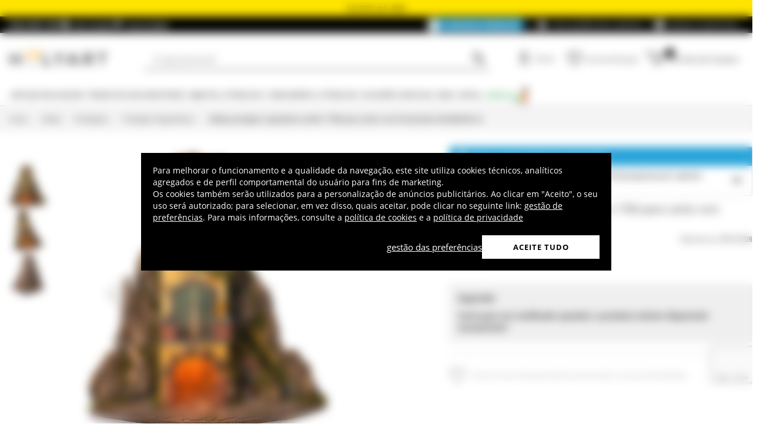

--- FILE ---
content_type: text/html; charset=utf-8
request_url: https://www.holyart.pt/natal/presepios/presepio-napolitano/aldeia-presepio-napolitano-estilo-1700-para-canto-com-fontanario-64x38x38-cm
body_size: 49744
content:
<!DOCTYPE html><html lang="pt"><head><meta charSet="utf-8"/><link rel="preload" href="https://cdn-website.holyart.io/_next/static/assets/OpenSans-Bold.b42e8f99.woff2" as="font" type="font/woff2" crossorigin="anonymous"/><link rel="preload" href="https://cdn-website.holyart.io/_next/static/assets/OpenSans-SemiBold.a6f1c6b1.woff2" as="font" type="font/woff2" crossorigin="anonymous"/><link rel="preload" href="https://cdn-website.holyart.io/_next/static/assets/OpenSans-Regular.98f04fd8.woff2" as="font" type="font/woff2" crossorigin="anonymous"/><link rel="preload" href="https://cdn-website.holyart.io/_next/static/assets/OpenSans-CondensedBold.69c7aa11.woff2" as="font" type="font/woff2" crossorigin="anonymous"/><link rel="preload" href="https://cdn-website.holyart.io/_next/static/assets/icomoon.0541972f.ttf" as="font" type="font/ttf" crossorigin="anonymous"/><link rel="preconnect" href="https://media.holyart.it"/><link rel="preconnect" href="https://service.force.com"/><link rel="preconnect" href="https://statics.holyart.it"/><link rel="preconnect" href="https://cdn.evgnet.com"/><link rel="preconnect" href="https://dynamic.criteo.com"/><meta http-equiv="X-UA-Compatible" content="IE=edge,chrome=1"/><meta name="viewport" content="width=device-width, initial-scale=1.0, user-scalable=0, minimum-scale=1.0, maximum-scale=1.0"/><meta name="apple-itunes-app" content="app-id=1538602972, app-argument=holyart://singleProduct?id=23135"/><title>Aldeia presépio napolitano estilo 1700 para canto com fontanário 64x38x38 cm | venda online na HOLYART</title><meta name="description" content="Loja Online Aldeia presépio napolitano estilo 1700 para canto com fontanário 64x38x38 cm: Aldeia presépio napolitano estilo 1700 para canto com fontanário 64x38x38 cm. Cenário para canto com gruta e fontanário eléctrico, adequado para presépio com peças de 8-10 cm.
Aldeia iluminada realizada por artistas do presépio napolitano.  "/><meta name="author" content="Holyart"/><link rel="canonical" href="https://www.holyart.pt/natal/presepios/presepio-napolitano/aldeia-presepio-napolitano-estilo-1700-para-canto-com-fontanario-64x38x38-cm"/><link rel="preload" href="https://assets.holyart.it/images/PR016008/pt/500/A/SN008313/CLOSEUP01/h-510b5f3d/aldeia-presepio-napolitano-estilo-1700-para-canto-com-fontanario-64x38x38-cm.jpg" as="image"/><meta name="apple-mobile-web-app-capable" content="yes"/><meta name="apple-mobile-web-app-status-bar-style" content="black"/><meta name="apple-touch-fullscreen" content="yes"/><meta name="application-name" content="Holyart"/><link rel="apple-touch-icon" sizes="57x57" href="https://statics.holyart.it/icon/apple-icon-57x57_8cc2aad437.png"/><link rel="apple-touch-icon" sizes="60x60" href="https://statics.holyart.it/icon/apple-icon-60x60_82d0c6ad3f.png"/><link rel="apple-touch-icon" sizes="72x72" href="https://statics.holyart.it/icon/apple-icon-72x72_58a504445e.png"/><link rel="apple-touch-icon" sizes="76x76" href="https://statics.holyart.it/icon/apple-icon-76x76_6ae9cf277f.png"/><link rel="apple-touch-icon" sizes="114x114" href="https://statics.holyart.it/icon/apple-icon-114x114_45408be2aa.png"/><link rel="apple-touch-icon" sizes="120x120" href="https://statics.holyart.it/icon/apple-icon-120x120_610823f625.png"/><link rel="apple-touch-icon" sizes="144x144" href="https://statics.holyart.it/icon/apple-icon-144x144_081d969364.png"/><link rel="apple-touch-icon" sizes="152x152" href="https://statics.holyart.it/icon/apple-icon-152x152_ac8cfaaae6.png"/><link rel="apple-touch-icon" sizes="180x180" href="https://statics.holyart.it/icon/apple-icon-180x180_2567e14de6.png"/><link rel="icon" type="image/png" sizes="192x192" href="https://statics.holyart.it/icon/android-icon-192x192_dc9bde22e3.png"/><link rel="icon" type="image/png" sizes="32x32" href="https://statics.holyart.it/icon/favicon-32x32_099b3ca6e3.png"/><link rel="icon" type="image/png" sizes="96x96" href="https://statics.holyart.it/icon/favicon-96x96_4fd47e2a0e.png"/><link rel="icon" type="image/png" sizes="16x16" href="https://statics.holyart.it/icon/favicon-16x16_dba0ad89c2.png"/><meta name="msapplication-TileColor" content="#ffffff"/><meta name="msapplication-TileImage" content="https://statics.holyart.it/icon/ms-icon-144x144_c24f8cb24a.png"/><meta name="theme-color" content="#ffffff"/><link rel="manifest" href="https://statics.holyart.it/icon/manifest_0a1995ef0d.json"/><link rel="alternate" hrefLang="it-IT" href="https://www.holyart.it/it/natale/presepi/presepe-napoletano/borgo-presepe-napoletano-stile-700-angolare-con-fontana-64x38x38"/><link rel="alternate" hrefLang="fr-FR" href="https://www.holyart.fr/noel/creches-noel/creche-napolitaine/village-creche-napolitaine-style-1700-angle-avec-fontaine-64x38x38-cm"/><link rel="alternate" hrefLang="pl-PL" href="https://www.holyart.pl/boze-narodzenie/szopki/szopka-neapolitanska/kamienica-narozna-z-fontanna-szopka-neapolitanska-styl-wiek-xvii-64x38x38"/><link rel="alternate" hrefLang="en-GB" href="https://www.holyart.co.uk/christmas/nativity-scenes/neapolitan-nativity-scene/neapolitan-nativity-village-1700-style-with-fountain-64x38x38cm"/><link rel="alternate" hrefLang="en" href="https://www.holyart.com/christmas/nativity-scenes/neapolitan-nativity-scene/neapolitan-nativity-village-1700-style-with-fountain-64x38x38cm"/><link rel="alternate" hrefLang="es-ES" href="https://www.holyart.es/navidad/belenes/belen-napolitano/pueblo-presebre-napoletano-estilo-700-angular-con-fuente-64x38x38"/><link rel="alternate" hrefLang="de-DE" href="https://www.holyart.de/weihnachten/krippen/krippen-im-neapolitanischen-stil/eck-dorf-fur-krippe-mit-brunnen-64x38x38cm"/><link rel="alternate" hrefLang="pt-PT" href="https://www.holyart.pt/natal/presepios/presepio-napolitano/aldeia-presepio-napolitano-estilo-1700-para-canto-com-fontanario-64x38x38-cm"/><meta name="next-head-count" content="48"/><script id="interaction-studio-splide" src="/js/splide414.min.js" defer=""></script><link rel="preload" href="https://cdn-website.holyart.io/_next/static/css/f9c0fc04076f1fa3.css" as="style"/><link rel="stylesheet" href="https://cdn-website.holyart.io/_next/static/css/f9c0fc04076f1fa3.css" data-n-g=""/><link rel="preload" href="https://cdn-website.holyart.io/_next/static/css/322245d280185065.css" as="style"/><link rel="stylesheet" href="https://cdn-website.holyart.io/_next/static/css/322245d280185065.css" data-n-p=""/><noscript data-n-css=""></noscript><script defer="" nomodule="" src="https://cdn-website.holyart.io/_next/static/chunks/polyfills-c67a75d1b6f99dc8.js"></script><script src="https://cdn-website.holyart.io/_next/static/chunks/webpack-b63fa52f62765246.js" defer=""></script><script src="https://cdn-website.holyart.io/_next/static/chunks/framework-f44ba79936f400b5.js" defer=""></script><script src="https://cdn-website.holyart.io/_next/static/chunks/main-7458fdfd316e6af6.js" defer=""></script><script src="https://cdn-website.holyart.io/_next/static/chunks/pages/_app-9b95c59dadc80256.js" defer=""></script><script src="https://cdn-website.holyart.io/_next/static/chunks/330-c1a64c97ebb53d9b.js" defer=""></script><script src="https://cdn-website.holyart.io/_next/static/chunks/9884-fb503d40dcbcae02.js" defer=""></script><script src="https://cdn-website.holyart.io/_next/static/chunks/3909-fbe30e7e0b628471.js" defer=""></script><script src="https://cdn-website.holyart.io/_next/static/chunks/4799-64acbc2912e522e5.js" defer=""></script><script src="https://cdn-website.holyart.io/_next/static/chunks/4650-97868ff346be27ae.js" defer=""></script><script src="https://cdn-website.holyart.io/_next/static/chunks/3865-80af656fd0b3187c.js" defer=""></script><script src="https://cdn-website.holyart.io/_next/static/chunks/6640-8a7417328a8556de.js" defer=""></script><script src="https://cdn-website.holyart.io/_next/static/chunks/3589-7cd279d1d1183279.js" defer=""></script><script src="https://cdn-website.holyart.io/_next/static/chunks/6714-447e6d6ed5620a22.js" defer=""></script><script src="https://cdn-website.holyart.io/_next/static/chunks/1536-023d4c6e2de0eafb.js" defer=""></script><script src="https://cdn-website.holyart.io/_next/static/chunks/9145-e2cfc0630f518d73.js" defer=""></script><script src="https://cdn-website.holyart.io/_next/static/chunks/6622-af73043fe07e8de6.js" defer=""></script><script src="https://cdn-website.holyart.io/_next/static/chunks/8815-dce85a0ccf0e6edc.js" defer=""></script><script src="https://cdn-website.holyart.io/_next/static/chunks/5990-9b3d105caf2cbf26.js" defer=""></script><script src="https://cdn-website.holyart.io/_next/static/chunks/pages/product/%5B...path%5D-f542cb54a6b4fc9c.js" defer=""></script><script src="https://cdn-website.holyart.io/_next/static/355ca95/_buildManifest.js" defer=""></script><script src="https://cdn-website.holyart.io/_next/static/355ca95/_ssgManifest.js" defer=""></script></head><body><div id="__next" data-reactroot=""><div class="toast__context-container"></div><script id="risk-js" defer="" src="/js/risk.min.js"></script><noscript><img src="https://queue.simpleanalyticscdn.com/noscript.gif" alt="" referrerPolicy="no-referrer-when-downgrade"/></noscript><div id="layout" class=""><header class="header"><div class="pre-header__wrapper"><div class="pre-header" style="color:#000000;background-color:#ffe400"><span class="copy-preheader">SALDOS até -80%</span></div><div class="container-fluid header-premium__container"><div class="d-flex header-premium__container align-items-center justify-content-between"><div class="d-flex align-items-center header-premium__text"><strong>Holyart APP</strong><div class="header-premium__app-link ms-2"><span class="icon icon-applestore"></span><a href="https://apps.apple.com/pt/app/holyart-artigos-religiosos/id1538602972?itsct=apps_box&amp;itscg=30200" rel="noopener noreferrer" target="_blank">App Store</a></div><div class="header-premium__app-link"><span class="icon icon-playstore"></span><a href="https://play.google.com/store/apps/details?id=com.pulcranet.holyart&amp;hl=pt" rel="noopener noreferrer" target="_blank">Play Store</a></div></div><div class="header-premium__links"><a class="link--base header-premium__link" href="/premium"><span class="header-premium__link-custom">Conheça premium</span></a><a class="link--base header-premium__link" href="/eles-dizem-sobre-nos"><span class="icon icon-addtowishlist"></span><span class="header-premium__link-text">Avaliações de Clientes</span></a><div class="header-premium__link"><span class="icon icon-help-alt"></span><a class="header-premium__link-text" target="_blank" rel="noreferrer" href="https://support.holyart.pt">Ajuda e contatos</a></div></div></div></div></div><div class="header-main"><div class="container-fluid"><div class="header-main__container"><div class="header-main__hamburger"><span class="icon icon-hamburger_menu"></span></div><div class="header-main__logo"><a class="link--base" href="/"><img height="33" width="170" src="[data-uri]" alt="Holyart.it - Arte Sacra e Articoli Religiosi"/></a></div><div class="header-main__services"><div class="header-main__search"><div class="header-main__search-input"><input type="search" placeholder="O que procura?" value="" autoComplete="off"/><button aria-label="Pesquisa"><span class="icon icon-search"></span></button></div></div><nav class="header-main__nav"><ul class="header-main__nav-list"><li class="header-main__nav-item"><span aria-label="Entrar" type="button" aria-haspopup="dialog" aria-expanded="false" aria-controls="" data-state="closed" data-slot="popover-trigger" class="outline-none focus:outline-none"><span class="block header-main__nav-button"><span class="icon icon-user"></span><span class="header-main__nav-label">Entrar</span></span></span></li><li class="header-main__nav-item header-main__nav-item--wishlists"><a class="link--base header-main__nav-link !no-underline !hover:opacity-10" href="/wishlists"><div class="header-main__nav-icon"><span class="icon icon-heart-stroke"></span></div><span class="header-main__nav-label">Lista de Desejos</span></a></li><li class="header-main__nav-item"><button type="button" class="outline-none focus:outline-none header-main__nav-link hover:no-underline" aria-haspopup="dialog" aria-expanded="false" aria-controls="" data-state="closed" data-slot="popover-trigger"><div class="header-main__nav-icon"><span class="icon icon-cart"></span><div class="header-main__cart-amount"></div></div><span class="header-main__nav-label">Carrinho de Compras</span></button></li></ul></nav></div></div></div><div class="header-main__search-bar-wrapper" id="search-bar"><div class="header-main__search-bar"><div class="header-main__search-input"><input type="search" placeholder="O que procura?" value="" autoComplete="off"/><button aria-label="Pesquisa"><span class="icon icon-search"></span></button></div></div></div></div><div class="header-categories"><div class="container-fluid"><nav><ul class="flex justify-between"><li class="header-categories__item header-categories__item-108217"><a class="link--base header-categories__link header-categories__arrow-dispatch" href="/artigos-religiosos">Artigos Religiosos</a><div class="header-categories__menu"><div class="container-fluid"><div class="row"><span class="header-category__title">Artigos Religiosos</span></div><div class="row no-gutters"><div class="col-sm-9"><ul class="row no-gutters"><li class="col-sm-3 header-category__col"><ul><li class="header-category__item"><a class="link--base link header-category__link" href="/artigos-religiosos/adesivos-religiosos">Adesivos Religiosos</a></li><li class="header-category__item"><a class="link--base link header-category__link" href="/artigos-religiosos/anjos">Anjos</a></li><li class="header-category__item"><a class="link--base link header-category__link" href="/artigos-religiosos/artigos-funerarios">Artigos Funerários</a></li><li class="header-category__item"><a class="link--base link header-category__link" href="/artigos-religiosos/aurea-da-bottega-tifernate">Aurea da Bottega Tifernate</a></li><li class="header-category__item"><a class="link--base link header-category__link" href="/artigos-religiosos/azur-loppiano">Azur Loppiano</a></li><li class="header-category__item"><a class="link--base link header-category__link" href="/artigos-religiosos/baixos-relevos">Baixos-relevos</a></li><li class="header-category__item"><a class="link--base link header-category__link" href="/artigos-religiosos/capas-para-livro-e-marcadores-de-livro">Capas para Livro e Marcadores de Livro</a></li><li class="header-category__item"><a class="link--base link header-category__link" href="/artigos-religiosos/ceramica-centro-ave-loppiano">Cerâmica Centro Ave Loppiano</a></li><li class="header-category__item"><a class="link--base link header-category__link" href="/artigos-religiosos/chaveiros">Chaveiros</a></li></ul></li><li class="col-sm-4 header-category__col"><ul><li class="header-category__item"><a class="link--base link header-category__link" href="/artigos-religiosos/coroas-aureolas-e-resplendores-para-imagens-religiosas">Coroas, Auréolas e Resplendores para Imagens Religiosas</a></li><li class="header-category__item"><a class="link--base link header-category__link" href="/artigos-religiosos/crucifixos">Crucifixos</a></li><li class="header-category__item"><a class="link--base link header-category__link" href="/artigos-religiosos/dicas-de-presentes-e-lembrancinhas">Dicas de Presentes e Lembrancinhas</a></li><li class="header-category__item"><a class="link--base link header-category__link" href="/artigos-religiosos/estantes-e-amboes">Estantes e Ambões</a></li><li class="header-category__item"><a class="link--base link header-category__link" href="/artigos-religiosos/ex-voto">Ex-voto</a></li><li class="header-category__item"><a class="link--base link header-category__link" href="/artigos-religiosos/filmes-religiosos-em-dvd">Filmes Religiosos em DVD</a></li><li class="header-category__item"><a class="link--base link header-category__link" href="/artigos-religiosos/imagens-religiosas">Imagens Religiosas</a></li><li class="header-category__item"><a class="link--base link header-category__link" href="/artigos-religiosos/livros-e-textos-religiosos">Livros e Textos Religiosos</a></li><li class="header-category__item"><a class="link--base link header-category__link" href="/artigos-religiosos/medalhoes-de-irmandade">Medalhões de Irmandade</a></li></ul></li><li class="col-sm-3 header-category__col"><ul><li class="header-category__item"><a class="link--base link header-category__link" href="/artigos-religiosos/porta-velas">Porta-velas</a></li><li class="header-category__item"><a class="link--base link header-category__link" href="/artigos-religiosos/quadros-estampas-manuscritos-iluminados">Quadros, Estampas, Manuscritos Iluminados</a></li><li class="header-category__item"><a class="link--base link header-category__link" href="/artigos-religiosos/queimadores-de-incenso">Queimadores de Incenso</a></li><li class="header-category__item"><a class="link--base link header-category__link" href="/artigos-religiosos/santinhos-e-cartoes-comemorativos">Santinhos e Cartões Comemorativos</a></li><li class="header-category__item"><a class="link--base link header-category__link" href="/artigos-religiosos/tapecarias">Tapeçarias</a></li><li class="header-category__item"><a class="link--base link header-category__link" href="/artigos-religiosos/tercos-e-porta-tercos">Terços e Porta Terços</a></li><li class="header-category__item"><a class="link--base link header-category__link" href="/artigos-religiosos/willow-tree-jim-shore-legacy-of-love">Willow Tree , Jim Shore, Legacy of Love</a></li><li class="header-category__item"><a class="link--base link header-category__link" href="/artigos-religiosos/icones-religiosos">Ícones Religiosos</a></li><li class="header-category__item"><a class="link--base link header-category__link" href="/artigos-religiosos/imanes-de-santos-nossa-senhora-e-papas">Ímanes de Santos, Nossa Senhora e Papas</a></li></ul></li></ul></div><div class="col.sm-3"><span style="box-sizing:border-box;display:inline-block;overflow:hidden;width:initial;height:initial;background:none;opacity:1;border:0;margin:0;padding:0;position:relative;max-width:100%"><span style="box-sizing:border-box;display:block;width:initial;height:initial;background:none;opacity:1;border:0;margin:0;padding:0;max-width:100%"><img style="display:block;max-width:100%;width:initial;height:initial;background:none;opacity:1;border:0;margin:0;padding:0" alt="" aria-hidden="true" src="data:image/svg+xml,%3csvg%20xmlns=%27http://www.w3.org/2000/svg%27%20version=%271.1%27%20width=%27270%27%20height=%27270%27/%3e"/></span><img alt="Artigos Religiosos" src="[data-uri]" decoding="async" data-nimg="intrinsic" style="position:absolute;top:0;left:0;bottom:0;right:0;box-sizing:border-box;padding:0;border:none;margin:auto;display:block;width:0;height:0;min-width:100%;max-width:100%;min-height:100%;max-height:100%"/><noscript><img alt="Artigos Religiosos" src="https://assets.holyart.it/menu/108217.jpg" decoding="async" data-nimg="intrinsic" style="position:absolute;top:0;left:0;bottom:0;right:0;box-sizing:border-box;padding:0;border:none;margin:auto;display:block;width:0;height:0;min-width:100%;max-width:100%;min-height:100%;max-height:100%" loading="lazy"/></noscript></span></div></div></div></div></li><li class="header-categories__item header-categories__item-108218"><a class="link--base header-categories__link header-categories__arrow-dispatch" href="/produtos-dos-mosteiros">Produtos dos Mosteiros</a><div class="header-categories__menu"><div class="container-fluid"><div class="row"><span class="header-category__title">Produtos dos Mosteiros</span></div><div class="row no-gutters"><div class="col-sm-9"><ul class="row no-gutters"><li class="col-sm-3 header-category__col"><ul><li class="header-category__item"><a class="link--base link header-category__link" href="/produtos-dos-mosteiros/azeites-e-especiarias">Azeites e Especiarias</a></li><li class="header-category__item"><a class="link--base link header-category__link" href="/produtos-dos-mosteiros/cervejas-dos-monges-trapistas-e-de-abadia">Cervejas dos Monges Trapistas e de Abadia</a></li><li class="header-category__item"><a class="link--base link header-category__link" href="/produtos-dos-mosteiros/chocolate-dos-monges-trapistas">Chocolate dos Monges Trapistas</a></li><li class="header-category__item"><a class="link--base link header-category__link" href="/produtos-dos-mosteiros/cosmeticos-e-oleos-essenciais">Cosméticos e Óleos Essenciais</a></li></ul></li><li class="col-sm-4 header-category__col"><ul><li class="header-category__item"><a class="link--base link header-category__link" href="/produtos-dos-mosteiros/doces-e-guloseimas">Doces e Guloseimas</a></li><li class="header-category__item"><a class="link--base link header-category__link" href="/produtos-dos-mosteiros/geleias-doces-e-compotas">Geleias, Doces e Compotas</a></li><li class="header-category__item"><a class="link--base link header-category__link" href="/produtos-dos-mosteiros/licores-digestivos-grappas">Licores, Digestivos, Grappas</a></li><li class="header-category__item"><a class="link--base link header-category__link" href="/produtos-dos-mosteiros/produtos-da-colmeia">Produtos da Colmeia</a></li></ul></li><li class="col-sm-3 header-category__col"><ul><li class="header-category__item"><a class="link--base link header-category__link" href="/produtos-dos-mosteiros/remedios-naturais">Remédios Naturais</a></li><li class="header-category__item"><a class="link--base link header-category__link" href="/produtos-dos-mosteiros/tisanas-e-infusoes">Tisanas e Infusões</a></li><li class="header-category__item"><a class="link--base link header-category__link" href="/produtos-dos-mosteiros/vinho-tinto-e-branco">Vinho Tinto e Branco</a></li></ul></li></ul></div><div class="col.sm-3"><span style="box-sizing:border-box;display:inline-block;overflow:hidden;width:initial;height:initial;background:none;opacity:1;border:0;margin:0;padding:0;position:relative;max-width:100%"><span style="box-sizing:border-box;display:block;width:initial;height:initial;background:none;opacity:1;border:0;margin:0;padding:0;max-width:100%"><img style="display:block;max-width:100%;width:initial;height:initial;background:none;opacity:1;border:0;margin:0;padding:0" alt="" aria-hidden="true" src="data:image/svg+xml,%3csvg%20xmlns=%27http://www.w3.org/2000/svg%27%20version=%271.1%27%20width=%27270%27%20height=%27270%27/%3e"/></span><img alt="Produtos dos Mosteiros" src="[data-uri]" decoding="async" data-nimg="intrinsic" style="position:absolute;top:0;left:0;bottom:0;right:0;box-sizing:border-box;padding:0;border:none;margin:auto;display:block;width:0;height:0;min-width:100%;max-width:100%;min-height:100%;max-height:100%"/><noscript><img alt="Produtos dos Mosteiros" src="https://assets.holyart.it/menu/108218.jpg" decoding="async" data-nimg="intrinsic" style="position:absolute;top:0;left:0;bottom:0;right:0;box-sizing:border-box;padding:0;border:none;margin:auto;display:block;width:0;height:0;min-width:100%;max-width:100%;min-height:100%;max-height:100%" loading="lazy"/></noscript></span></div></div></div></div></li><li class="header-categories__item header-categories__item-104"><a class="link--base header-categories__link header-categories__arrow-dispatch" href="/objetos-liturgicos">Objetos Litúrgicos</a><div class="header-categories__menu"><div class="container-fluid"><div class="row"><span class="header-category__title">Objetos Litúrgicos</span></div><div class="row no-gutters"><div class="col-sm-9"><ul class="row no-gutters"><li class="col-sm-3 header-category__col"><ul><li class="header-category__item"><a class="link--base link header-category__link" href="/objetos-liturgicos/acessorios-diversos">Acessórios Diversos</a></li><li class="header-category__item"><a class="link--base link header-category__link" href="/objetos-liturgicos/alfaiataria-eclesiastica">Alfaiataria eclesiástica</a></li><li class="header-category__item"><a class="link--base link header-category__link" href="/objetos-liturgicos/caixas-de-hostias">Caixas de Hóstias</a></li><li class="header-category__item"><a class="link--base link header-category__link" href="/objetos-liturgicos/casticais-candelabros-porta-velas">Castiçais, Candelabros, Porta-Velas</a></li><li class="header-category__item"><a class="link--base link header-category__link" href="/objetos-liturgicos/custodias-ostensorios-relicarios-bases-para-ostensorio">Custódias, Ostensórios, Relicários, Bases para Ostensório</a></li><li class="header-category__item"><a class="link--base link header-category__link" href="/objetos-liturgicos/calices-pixides-patenas">Cálices, Píxides, Patenas</a></li><li class="header-category__item"><a class="link--base link header-category__link" href="/objetos-liturgicos/dispositivos-de-protecao-e-seguranca">Dispositivos de proteção e segurança</a></li><li class="header-category__item"><a class="link--base link header-category__link" href="/objetos-liturgicos/galhetas-para-a-celebracao">Galhetas para a Celebração</a></li></ul></li><li class="col-sm-4 header-category__col"><ul><li class="header-category__item"><a class="link--base link header-category__link" href="/objetos-liturgicos/insignias-episcopais">Insígnias Episcopais</a></li><li class="header-category__item"><a class="link--base link header-category__link" href="/objetos-liturgicos/jarros-e-bacias">Jarros e Bacias</a></li><li class="header-category__item"><a class="link--base link header-category__link" href="/objetos-liturgicos/lamparinas-santissimo">Lamparinas Santíssimo</a></li><li class="header-category__item"><a class="link--base link header-category__link" href="/objetos-liturgicos/livros-liturgicos">Livros Litúrgicos </a></li><li class="header-category__item"><a class="link--base link header-category__link" href="/objetos-liturgicos/lampadas-e-lamparinas">Lâmpadas e Lamparinas</a></li><li class="header-category__item"><a class="link--base link header-category__link" href="/objetos-liturgicos/malas-de-celebracao">Malas de Celebração</a></li><li class="header-category__item"><a class="link--base link header-category__link" href="/objetos-liturgicos/mobiliario-liturgico">Mobiliário Litúrgico</a></li><li class="header-category__item"><a class="link--base link header-category__link" href="/objetos-liturgicos/maquinas-de-fazer-hostias">Máquinas de fazer Hóstias</a></li></ul></li><li class="col-sm-3 header-category__col"><ul><li class="header-category__item"><a class="link--base link header-category__link" href="/objetos-liturgicos/objetos-liturgicos-de-design">Objetos Litúrgicos de Design</a></li><li class="header-category__item"><a class="link--base link header-category__link" href="/objetos-liturgicos/objetos-para-bencao">Objetos para Bênção</a></li><li class="header-category__item"><a class="link--base link header-category__link" href="/objetos-liturgicos/procissoes">Procissões</a></li><li class="header-category__item"><a class="link--base link header-category__link" href="/objetos-liturgicos/santos-oleos-e-servicos-de-batismo">Santos Óleos e Serviços de Batismo</a></li><li class="header-category__item"><a class="link--base link header-category__link" href="/objetos-liturgicos/sinetas-e-carrilhoes-liturgicos">Sinetas e Carrilhões Litúrgicos</a></li><li class="header-category__item"><a class="link--base link header-category__link" href="/objetos-liturgicos/turibulos-e-navetas">Turíbulos e Navetas</a></li><li class="header-category__item"><a class="link--base link header-category__link" href="/objetos-liturgicos/vestes-liturgicas-conjuntos-de-altar-panos-de-ambao">Vestes Litúrgicas, Conjuntos de Altar, Panos de Ambão</a></li><li class="header-category__item"><a class="link--base link header-category__link" href="/objetos-liturgicos/vestuario-clerical">Vestuário Clerical</a></li></ul></li></ul></div><div class="col.sm-3"><span style="box-sizing:border-box;display:inline-block;overflow:hidden;width:initial;height:initial;background:none;opacity:1;border:0;margin:0;padding:0;position:relative;max-width:100%"><span style="box-sizing:border-box;display:block;width:initial;height:initial;background:none;opacity:1;border:0;margin:0;padding:0;max-width:100%"><img style="display:block;max-width:100%;width:initial;height:initial;background:none;opacity:1;border:0;margin:0;padding:0" alt="" aria-hidden="true" src="data:image/svg+xml,%3csvg%20xmlns=%27http://www.w3.org/2000/svg%27%20version=%271.1%27%20width=%27270%27%20height=%27270%27/%3e"/></span><img alt="Objetos Litúrgicos" src="[data-uri]" decoding="async" data-nimg="intrinsic" style="position:absolute;top:0;left:0;bottom:0;right:0;box-sizing:border-box;padding:0;border:none;margin:auto;display:block;width:0;height:0;min-width:100%;max-width:100%;min-height:100%;max-height:100%"/><noscript><img alt="Objetos Litúrgicos" src="https://assets.holyart.it/menu/104.jpg" decoding="async" data-nimg="intrinsic" style="position:absolute;top:0;left:0;bottom:0;right:0;box-sizing:border-box;padding:0;border:none;margin:auto;display:block;width:0;height:0;min-width:100%;max-width:100%;min-height:100%;max-height:100%" loading="lazy"/></noscript></span></div></div></div></div></li><li class="header-categories__item header-categories__item-105"><a class="link--base header-categories__link header-categories__arrow-dispatch" href="/consumiveis-liturgicos">Consumíveis LItúrgicos</a><div class="header-categories__menu"><div class="container-fluid"><div class="row"><span class="header-category__title">Consumíveis LItúrgicos</span></div><div class="row no-gutters"><div class="col-sm-9"><ul class="row no-gutters"><li class="col-sm-3 header-category__col"><ul><li class="header-category__item"><a class="link--base link header-category__link" href="/consumiveis-liturgicos/amostras-de-incenso">Amostras de Incenso</a></li><li class="header-category__item"><a class="link--base link header-category__link" href="/consumiveis-liturgicos/carvoes-para-incenso">Carvões para Incenso</a></li><li class="header-category__item"><a class="link--base link header-category__link" href="/consumiveis-liturgicos/cera-liquida-para-lampadas-e-lamparinas">Cera Líquida para Lâmpadas e Lamparinas</a></li></ul></li><li class="col-sm-4 header-category__col"><ul><li class="header-category__item"><a class="link--base link header-category__link" href="/consumiveis-liturgicos/hostias-e-particulas-para-missa">Hóstias e Partículas para Missa</a></li><li class="header-category__item"><a class="link--base link header-category__link" href="/consumiveis-liturgicos/incensos">Incensos</a></li><li class="header-category__item"><a class="link--base link header-category__link" href="/consumiveis-liturgicos/velas-votivas">Velas Votivas</a></li></ul></li><li class="col-sm-3 header-category__col"><ul><li class="header-category__item"><a class="link--base link header-category__link" href="/consumiveis-liturgicos/velas-e-cirios">Velas e Círios</a></li><li class="header-category__item"><a class="link--base link header-category__link" href="/consumiveis-liturgicos/vinho-de-missa">Vinho de Missa</a></li></ul></li></ul></div><div class="col.sm-3"><span style="box-sizing:border-box;display:inline-block;overflow:hidden;width:initial;height:initial;background:none;opacity:1;border:0;margin:0;padding:0;position:relative;max-width:100%"><span style="box-sizing:border-box;display:block;width:initial;height:initial;background:none;opacity:1;border:0;margin:0;padding:0;max-width:100%"><img style="display:block;max-width:100%;width:initial;height:initial;background:none;opacity:1;border:0;margin:0;padding:0" alt="" aria-hidden="true" src="data:image/svg+xml,%3csvg%20xmlns=%27http://www.w3.org/2000/svg%27%20version=%271.1%27%20width=%27270%27%20height=%27270%27/%3e"/></span><img alt="Consumíveis LItúrgicos" src="[data-uri]" decoding="async" data-nimg="intrinsic" style="position:absolute;top:0;left:0;bottom:0;right:0;box-sizing:border-box;padding:0;border:none;margin:auto;display:block;width:0;height:0;min-width:100%;max-width:100%;min-height:100%;max-height:100%"/><noscript><img alt="Consumíveis LItúrgicos" src="https://assets.holyart.it/menu/105.jpg" decoding="async" data-nimg="intrinsic" style="position:absolute;top:0;left:0;bottom:0;right:0;box-sizing:border-box;padding:0;border:none;margin:auto;display:block;width:0;height:0;min-width:100%;max-width:100%;min-height:100%;max-height:100%" loading="lazy"/></noscript></span></div></div></div></div></li><li class="header-categories__item header-categories__item-108221"><a class="link--base header-categories__link header-categories__arrow-dispatch" href="/ocasioes-especiais">Ocasiões Especiais</a><div class="header-categories__menu"><div class="container-fluid"><div class="row"><span class="header-category__title">Ocasiões Especiais</span></div><div class="row no-gutters"><div class="col-sm-9"><ul class="row no-gutters"><li class="col-sm-3 header-category__col"><ul><li class="header-category__item"><a class="link--base link header-category__link" href="/ocasioes-especiais/batismo">Batismo</a></li><li class="header-category__item"><a class="link--base link header-category__link" href="/ocasioes-especiais/bento-xvi">Bento XVI</a></li><li class="header-category__item"><a class="link--base link header-category__link" href="/ocasioes-especiais/carlo-acutis">Carlo Acutis</a></li><li class="header-category__item"><a class="link--base link header-category__link" href="/ocasioes-especiais/casamento">Casamento</a></li><li class="header-category__item"><a class="link--base link header-category__link" href="/ocasioes-especiais/crisma">Crisma</a></li><li class="header-category__item"><a class="link--base link header-category__link" href="/ocasioes-especiais/nossa-senhora-de-fatima">Nossa Senhora de Fátima</a></li><li class="header-category__item"><a class="link--base link header-category__link" href="/ocasioes-especiais/nossa-senhora-de-lourdes">Nossa Senhora de Lourdes</a></li></ul></li><li class="col-sm-4 header-category__col"><ul><li class="header-category__item"><a class="link--base link header-category__link" href="/ocasioes-especiais/nossa-senhora-de-medjugorje">Nossa Senhora de Medjugorje</a></li><li class="header-category__item"><a class="link--base link header-category__link" href="/ocasioes-especiais/papa-francisco">Papa Francisco</a></li><li class="header-category__item"><a class="link--base link header-category__link" href="/ocasioes-especiais/papa-leao-xiv">Papa Leão XIV</a></li><li class="header-category__item"><a class="link--base link header-category__link" href="/ocasioes-especiais/pier-giorgio-frassati">Pier Giorgio Frassati</a></li><li class="header-category__item"><a class="link--base link header-category__link" href="/ocasioes-especiais/presentes-para-primeira-confissao">Presentes para Primeira Confissão</a></li><li class="header-category__item"><a class="link--base link header-category__link" href="/ocasioes-especiais/presepio-de-pascoa">Presépio de Páscoa</a></li><li class="header-category__item"><a class="link--base link header-category__link" href="/ocasioes-especiais/primeira-comunhao">Primeira Comunhão</a></li></ul></li><li class="col-sm-3 header-category__col"><ul><li class="header-category__item"><a class="link--base link header-category__link" href="/ocasioes-especiais/pascoa-e-quaresma">Páscoa</a></li><li class="header-category__item"><a class="link--base link header-category__link" href="/ocasioes-especiais/sao-bento">São Bento</a></li><li class="header-category__item"><a class="link--base link header-category__link" href="/ocasioes-especiais/sao-francisco-de-assis">São Francisco de Assis</a></li><li class="header-category__item"><a class="link--base link header-category__link" href="/ocasioes-especiais/sao-jose">São José</a></li><li class="header-category__item"><a class="link--base link header-category__link" href="/ocasioes-especiais/sao-joao-paulo-ii">São João Paulo II</a></li><li class="header-category__item"><a class="link--base link header-category__link" href="/ocasioes-especiais/sao-pio-de-pietrelcina">São Pio de Pietrelcina</a></li><li class="header-category__item"><a class="link--base link header-category__link" href="/ocasioes-especiais/sao-valentim-e-dia-dos-namorados">São Valentim e Dia dos Namorados</a></li></ul></li></ul></div><div class="col.sm-3"><span style="box-sizing:border-box;display:inline-block;overflow:hidden;width:initial;height:initial;background:none;opacity:1;border:0;margin:0;padding:0;position:relative;max-width:100%"><span style="box-sizing:border-box;display:block;width:initial;height:initial;background:none;opacity:1;border:0;margin:0;padding:0;max-width:100%"><img style="display:block;max-width:100%;width:initial;height:initial;background:none;opacity:1;border:0;margin:0;padding:0" alt="" aria-hidden="true" src="data:image/svg+xml,%3csvg%20xmlns=%27http://www.w3.org/2000/svg%27%20version=%271.1%27%20width=%27270%27%20height=%27270%27/%3e"/></span><img alt="Ocasiões Especiais" src="[data-uri]" decoding="async" data-nimg="intrinsic" style="position:absolute;top:0;left:0;bottom:0;right:0;box-sizing:border-box;padding:0;border:none;margin:auto;display:block;width:0;height:0;min-width:100%;max-width:100%;min-height:100%;max-height:100%"/><noscript><img alt="Ocasiões Especiais" src="https://assets.holyart.it/menu/108221.jpg" decoding="async" data-nimg="intrinsic" style="position:absolute;top:0;left:0;bottom:0;right:0;box-sizing:border-box;padding:0;border:none;margin:auto;display:block;width:0;height:0;min-width:100%;max-width:100%;min-height:100%;max-height:100%" loading="lazy"/></noscript></span></div></div></div></div></li><li class="header-categories__item header-categories__item-108589"><a class="link--base header-categories__link header-categories__arrow-dispatch" href="/joias">Jóias</a><div class="header-categories__menu"><div class="container-fluid"><div class="row"><span class="header-category__title">Jóias</span></div><div class="row no-gutters"><div class="col-sm-9"><ul class="row no-gutters"><li class="col-sm-3 header-category__col"><ul><li class="header-category__item"><a class="link--base link header-category__link" href="/joias/aneis-religiosos">Anéis Religiosos</a></li><li class="header-category__item"><a class="link--base link header-category__link" href="/joias/brincos-religiosos">Brincos religiosos</a></li><li class="header-category__item"><a class="link--base link header-category__link" href="/joias/colares-religiosos">Colares Religiosos</a></li></ul></li><li class="col-sm-4 header-category__col"><ul><li class="header-category__item"><a class="link--base link header-category__link" href="/joias/colecoes">Coleções</a></li><li class="header-category__item"><a class="link--base link header-category__link" href="/joias/medalhas-religiosas">Medalhas Religiosas</a></li><li class="header-category__item"><a class="link--base link header-category__link" href="/joias/pingentes-religiosos-escapularios-e-broches">Pingentes religiosos, Escapulários e Broches</a></li></ul></li><li class="col-sm-3 header-category__col"><ul><li class="header-category__item"><a class="link--base link header-category__link" href="/joias/pulseiras-religiosas">Pulseiras religiosas</a></li><li class="header-category__item"><a class="link--base link header-category__link" href="/joias/relogios-de-pulso">Relógios de pulso</a></li></ul></li></ul></div><div class="col.sm-3"><span style="box-sizing:border-box;display:inline-block;overflow:hidden;width:initial;height:initial;background:none;opacity:1;border:0;margin:0;padding:0;position:relative;max-width:100%"><span style="box-sizing:border-box;display:block;width:initial;height:initial;background:none;opacity:1;border:0;margin:0;padding:0;max-width:100%"><img style="display:block;max-width:100%;width:initial;height:initial;background:none;opacity:1;border:0;margin:0;padding:0" alt="" aria-hidden="true" src="data:image/svg+xml,%3csvg%20xmlns=%27http://www.w3.org/2000/svg%27%20version=%271.1%27%20width=%27270%27%20height=%27270%27/%3e"/></span><img alt="Jóias" src="[data-uri]" decoding="async" data-nimg="intrinsic" style="position:absolute;top:0;left:0;bottom:0;right:0;box-sizing:border-box;padding:0;border:none;margin:auto;display:block;width:0;height:0;min-width:100%;max-width:100%;min-height:100%;max-height:100%"/><noscript><img alt="Jóias" src="https://assets.holyart.it/menu/108589.jpg" decoding="async" data-nimg="intrinsic" style="position:absolute;top:0;left:0;bottom:0;right:0;box-sizing:border-box;padding:0;border:none;margin:auto;display:block;width:0;height:0;min-width:100%;max-width:100%;min-height:100%;max-height:100%" loading="lazy"/></noscript></span></div></div></div></div></li><li class="header-categories__item header-categories__item-108375"><a class="link--base header-categories__link header-categories__arrow-dispatch" href="/natal">Natal</a><div class="header-categories__menu"><div class="container-fluid"><div class="row"><span class="header-category__title">Natal</span></div><div class="row no-gutters"><div class="col-sm-9"><ul class="row no-gutters"><li class="col-sm-3 header-category__col"><ul><li class="header-category__item"><a class="link--base link header-category__link" href="/natal/advento">Advento</a></li><li class="header-category__item"><a class="link--base link header-category__link" href="/natal/animais-para-presepio">Animais para Présepio</a></li><li class="header-category__item"><a class="link--base link header-category__link" href="/natal/artigos-de-bricolagem-e-miniaturas-para-presepio">Artigos de Bricolagem e Miniaturas para Presépio</a></li><li class="header-category__item"><a class="link--base link header-category__link" href="/natal/carrilhoes-de-natal">Carrilhões de Natal</a></li><li class="header-category__item"><a class="link--base link header-category__link" href="/natal/cenarios-natalinos-em-miniatura">Cenários Natalinos em Miniatura</a></li><li class="header-category__item"><a class="link--base link header-category__link" href="/natal/cenarios-para-presepio">Cenários para Presépio</a></li></ul></li><li class="col-sm-4 header-category__col"><ul><li class="header-category__item"><a class="link--base link header-category__link" href="/natal/enfeites-de-natal-para-a-casa">Enfeites de Natal para a Casa</a></li><li class="header-category__item"><a class="link--base link header-category__link" href="/natal/enfeites-para-arvore-de-natal">Enfeites para Árvore de Natal</a></li><li class="header-category__item"><a class="link--base link header-category__link" href="/natal/esferas-de-vidro-de-natal-com-neve">Esferas de Vidro de Natal com neve</a></li><li class="header-category__item"><a class="link--base link header-category__link" href="/natal/figuras-de-presepio">Figuras de Presépio</a></li><li class="header-category__item"><a class="link--base link header-category__link" href="/natal/figuras-do-menino-jesus">Figuras do Menino Jesus</a></li><li class="header-category__item"><a class="link--base link header-category__link" href="/natal/figuras-em-movimento-para-presepio">Figuras em Movimento para Presépio</a></li></ul></li><li class="col-sm-3 header-category__col"><ul><li class="header-category__item"><a class="link--base link header-category__link" href="/natal/luzes-de-natal">Luzes de Natal</a></li><li class="header-category__item"><a class="link--base link header-category__link" href="/natal/luzes-de-natal-profissionais-e-extensiveis">Luzes de Natal profissionais e extensíveis</a></li><li class="header-category__item"><a class="link--base link header-category__link" href="/natal/natal-sustentavel">Natal sustentável</a></li><li class="header-category__item"><a class="link--base link header-category__link" href="/natal/natividade">Natividade</a></li><li class="header-category__item"><a class="link--base link header-category__link" href="/natal/presepios">Presépios</a></li><li class="header-category__item"><a class="link--base link header-category__link" href="/natal/arvores-de-natal">Árvores de Natal</a></li></ul></li></ul></div><div class="col.sm-3"><span style="box-sizing:border-box;display:inline-block;overflow:hidden;width:initial;height:initial;background:none;opacity:1;border:0;margin:0;padding:0;position:relative;max-width:100%"><span style="box-sizing:border-box;display:block;width:initial;height:initial;background:none;opacity:1;border:0;margin:0;padding:0;max-width:100%"><img style="display:block;max-width:100%;width:initial;height:initial;background:none;opacity:1;border:0;margin:0;padding:0" alt="" aria-hidden="true" src="data:image/svg+xml,%3csvg%20xmlns=%27http://www.w3.org/2000/svg%27%20version=%271.1%27%20width=%27270%27%20height=%27270%27/%3e"/></span><img alt="Natal" src="[data-uri]" decoding="async" data-nimg="intrinsic" style="position:absolute;top:0;left:0;bottom:0;right:0;box-sizing:border-box;padding:0;border:none;margin:auto;display:block;width:0;height:0;min-width:100%;max-width:100%;min-height:100%;max-height:100%"/><noscript><img alt="Natal" src="https://assets.holyart.it/menu/108375.jpg" decoding="async" data-nimg="intrinsic" style="position:absolute;top:0;left:0;bottom:0;right:0;box-sizing:border-box;padding:0;border:none;margin:auto;display:block;width:0;height:0;min-width:100%;max-width:100%;min-height:100%;max-height:100%" loading="lazy"/></noscript></span></div></div></div></div></li><li class="header-categories__item header-categories__item-108480"><a class="link--base header-categories__link header-categories__arrow-dispatch" href="/jubileu-2025-peregrinos-de-esperanca">Jubileu<span class="icon-giubileo"><span class="path1"></span><span class="path2"></span><span class="path3"></span><span class="path4"></span><span class="path5"></span><span class="path6"></span><span class="path7"></span><span class="path8"></span><span class="path9"></span><span class="path10"></span><span class="path11"></span><span class="path12"></span><span class="path13"></span><span class="path14"></span><span class="path15"></span><span class="path16"></span></span></a><div class="header-categories__menu"><div class="container-fluid"><div class="row"><span class="header-category__title">Jubileu</span></div><div class="row no-gutters"><div class="col-sm-9"><ul class="row no-gutters"><li class="col-sm-3 header-category__col"><ul><li class="header-category__item"><a class="link--base link header-category__link" href="/jubileu-2025-peregrinos-de-esperanca/artigos-para-igrejas-e-liturgia-jubileu-2025">Artigos para igrejas e liturgia Jubileu 2025</a></li><li class="header-category__item"><a class="link--base link header-category__link" href="/jubileu-2025-peregrinos-de-esperanca/gadgets-e-souvenires-jubileu-2025">Gadgets e Souvenires Jubileu 2025</a></li><li class="header-category__item"><a class="link--base link header-category__link" href="/jubileu-2025-peregrinos-de-esperanca/joias-do-jubileu-2025">Jóias do Jubileu 2025</a></li></ul></li><li class="col-sm-4 header-category__col"><ul><li class="header-category__item"><a class="link--base link header-category__link" href="/jubileu-2025-peregrinos-de-esperanca/kit-do-peregrino-e-gadgets-jubileu-2025">Kit do Peregrino e gadgets Jubileu 2025</a></li><li class="header-category__item"><a class="link--base link header-category__link" href="/jubileu-2025-peregrinos-de-esperanca/luce-mascote-oficial-do-jubileu-2025">Luce Mascote Oficial do Jubileu 2025</a></li><li class="header-category__item"><a class="link--base link header-category__link" href="/jubileu-2025-peregrinos-de-esperanca/outlet-jubileu-2025">Outlet Jubileu 2025</a></li></ul></li><li class="col-sm-3 header-category__col"><ul><li class="header-category__item"><a class="link--base link header-category__link" href="/jubileu-2025-peregrinos-de-esperanca/vestes-do-jubileu-2025">Vestes do Jubileu 2025</a></li></ul></li></ul></div><div class="col.sm-3"><span style="box-sizing:border-box;display:inline-block;overflow:hidden;width:initial;height:initial;background:none;opacity:1;border:0;margin:0;padding:0;position:relative;max-width:100%"><span style="box-sizing:border-box;display:block;width:initial;height:initial;background:none;opacity:1;border:0;margin:0;padding:0;max-width:100%"><img style="display:block;max-width:100%;width:initial;height:initial;background:none;opacity:1;border:0;margin:0;padding:0" alt="" aria-hidden="true" src="data:image/svg+xml,%3csvg%20xmlns=%27http://www.w3.org/2000/svg%27%20version=%271.1%27%20width=%27270%27%20height=%27270%27/%3e"/></span><img alt="Jubileu" src="[data-uri]" decoding="async" data-nimg="intrinsic" style="position:absolute;top:0;left:0;bottom:0;right:0;box-sizing:border-box;padding:0;border:none;margin:auto;display:block;width:0;height:0;min-width:100%;max-width:100%;min-height:100%;max-height:100%"/><noscript><img alt="Jubileu" src="https://assets.holyart.it/menu/108480.jpg" decoding="async" data-nimg="intrinsic" style="position:absolute;top:0;left:0;bottom:0;right:0;box-sizing:border-box;padding:0;border:none;margin:auto;display:block;width:0;height:0;min-width:100%;max-width:100%;min-height:100%;max-height:100%" loading="lazy"/></noscript></span></div></div></div></div></li></ul></nav></div></div></header><main><div class="breadcrumb"><div class="container-fluid"><ol class="breadcrumb__list" itemscope="" itemType="http://schema.org/BreadcrumbList"><li itemProp="itemListElement" itemscope="" itemType="http://schema.org/ListItem"><a class="link--base" itemProp="item" href="/"><span itemProp="name">Inicio</span></a><meta itemProp="position" content="1"/></li><li itemProp="itemListElement" itemscope="" itemType="http://schema.org/ListItem"><a class="link--base" itemProp="item" href="/natal"><span itemProp="name">Natal</span></a><meta itemProp="position" content="2"/></li><li itemProp="itemListElement" itemscope="" itemType="http://schema.org/ListItem"><a class="link--base" itemProp="item" href="/natal/presepios"><span itemProp="name">Presépios</span></a><meta itemProp="position" content="3"/></li><li itemProp="itemListElement" itemscope="" itemType="http://schema.org/ListItem"><a class="link--base" itemProp="item" href="/natal/presepios/presepio-napolitano"><span itemProp="name">Presépio Napolitano</span></a><meta itemProp="position" content="4"/></li><li itemProp="itemListElement" itemscope="" itemType="http://schema.org/ListItem"><span itemProp="name">Aldeia presépio napolitano estilo 1700 para canto com fontanário 64x38x38 cm</span><meta itemProp="position" content="5"/></li></ol></div></div><div class="container-fluid single-product__wrapper"><div class="single-product" itemscope="" itemType="http://schema.org/Product"><meta itemProp="url" content="https://www.holyart.pt/natal/presepios/presepio-napolitano/aldeia-presepio-napolitano-estilo-1700-para-canto-com-fontanario-64x38x38-cm"/><section><div class="row"><aside class="col-md-7"><div class="single-product-slider__wrap"><div class="single-product-slider"><div class="relative" role="region" aria-roledescription="carousel" data-slot="carousel"><div class="overflow-hidden" data-slot="carousel-content"><div class="flex -mt-4 flex-col gap-y-4 !-mt-0" style="height:245px"><div role="group" aria-roledescription="slide" data-slot="carousel-item" class="min-w-0 shrink-0 grow-0 pt-4 basis-auto cursor-pointer !mt-0 !pt-0 border-1 border-solid border-black" style="height:75px"><img src="https://assets.holyart.it/images/PR016008/pt/80/A/SN008313/CLOSEUP01/h-510b5f3d/aldeia-presepio-napolitano-estilo-1700-para-canto-com-fontanario-64x38x38-cm.jpg" itemProp="image" alt="Aldeia presépio napolitano estilo 1700 para canto com fontanário 64x38x38 cm s1" loading="lazy" class="block w-full h-auto"/></div><div role="group" aria-roledescription="slide" data-slot="carousel-item" class="min-w-0 shrink-0 grow-0 pt-4 basis-auto cursor-pointer !mt-0 !pt-0 border-1 border-solid border-gray-300" style="height:75px"><img src="https://assets.holyart.it/images/PR016008/pt/80/A/SN008313/CLOSEUP02/h-90197a7b/aldeia-presepio-napolitano-estilo-1700-para-canto-com-fontanario-64x38x38-cm.jpg" itemProp="image" alt="Aldeia presépio napolitano estilo 1700 para canto com fontanário 64x38x38 cm s2" loading="lazy" class="block w-full h-auto"/></div><div role="group" aria-roledescription="slide" data-slot="carousel-item" class="min-w-0 shrink-0 grow-0 pt-4 basis-auto cursor-pointer !mt-0 !pt-0 border-1 border-solid border-gray-300" style="height:75px"><img src="https://assets.holyart.it/images/PR016008/pt/80/A/SN008313/CLOSEUP03/h-cd9db2d9/aldeia-presepio-napolitano-estilo-1700-para-canto-com-fontanario-64x38x38-cm.jpg" itemProp="image" alt="Aldeia presépio napolitano estilo 1700 para canto com fontanário 64x38x38 cm s3" loading="lazy" class="block w-full h-auto"/></div></div></div></div></div><div class="single-product-slider__images"><ul class="single-product-slider__active-list list-reset"><li class="single-product-slider__active-item is-active"><img src="https://assets.holyart.it/images/PR016008/pt/500/A/SN008313/CLOSEUP01/h-510b5f3d/aldeia-presepio-napolitano-estilo-1700-para-canto-com-fontanario-64x38x38-cm.jpg" alt="Aldeia presépio napolitano estilo 1700 para canto com fontanário 64x38x38 cm 1" loading="eager"/></li><li class="single-product-slider__active-item false"><img src="https://assets.holyart.it/images/PR016008/pt/500/A/SN008313/CLOSEUP02/h-90197a7b/aldeia-presepio-napolitano-estilo-1700-para-canto-com-fontanario-64x38x38-cm.jpg" alt="Aldeia presépio napolitano estilo 1700 para canto com fontanário 64x38x38 cm 2" loading="lazy"/></li><li class="single-product-slider__active-item false"><img src="https://assets.holyart.it/images/PR016008/pt/500/A/SN008313/CLOSEUP03/h-cd9db2d9/aldeia-presepio-napolitano-estilo-1700-para-canto-com-fontanario-64x38x38-cm.jpg" alt="Aldeia presépio napolitano estilo 1700 para canto com fontanário 64x38x38 cm 3" loading="lazy"/></li></ul></div></div></aside><div class="col-md-5"><div class="single-product__primary-infos"><div id="product-content-zone-disclaimer-1" class="single-product__disclaimer"></div><h1 class="single-product__primary-title" itemProp="name">Aldeia presépio napolitano estilo 1700 para canto com fontanário 64x38x38 cm</h1><div class="row"><div class="col-sm-6"><span class="single-product__primary-reviews"><div class="link"><span><span class="review-stars cursor-pointer"><span><span class="icon icon-addtowishlist review-stars__star review-stars__star--inactive"></span></span><span><span class="icon icon-addtowishlist review-stars__star review-stars__star--inactive"></span></span><span><span class="icon icon-addtowishlist review-stars__star review-stars__star--inactive"></span></span><span><span class="icon icon-addtowishlist review-stars__star review-stars__star--inactive"></span></span><span><span class="icon icon-addtowishlist review-stars__star review-stars__star--inactive"></span></span></span></span>0</div></span></div><div class="col-sm-6"><div class="single-product__model">Referência:<!-- --> <span itemProp="sku">PR016008</span></div></div></div><div class="single-product__price-wrap"><div class="single-product__price"><div class="single-product__price-item"><span class="single-product__price-currency">€</span><span class="single-product__price-int">190</span><span class="single-product__price-cent">,00</span></div></div><div class="pt-4"><klarna-placement data-key="credit-promotion-badge" data-locale="pt-PT" data-purchase-amount="19000"></klarna-placement></div></div><div class="single-product__available is-out-of-order">Esgotado<span class="single-product__notification-text">Você quer ser notificado quando o produto estiver disponível novamente?</span></div><div itemProp="offers" itemscope="" itemType="http://schema.org/Offer"><meta content="EUR" itemProp="priceCurrency"/><meta content="190.00" itemProp="price"/><link itemProp="availability" href="http://schema.org/SoldOut"/></div><div class="single-product__wish"><div class="single-product__not-wish"><span class="icon icon-heart-stroke"></span><div>Entre na sua conta para adicionar este produto na sua Lista de Desejos</div></div></div></div></div></div></section><section class="single-product__secondary"><div class="row"><div class="col-lg-7"><div class="single-product__tabs"><div dir="ltr" data-orientation="horizontal" data-slot="tabs" class="flex flex-col gap-2 w-full gap-y-4"><div role="tablist" aria-orientation="horizontal" data-slot="tabs-list" class="bg-muted text-muted-foreground items-center justify-center rounded-lg p-[3px] w-full flex h-auto gap-x-4 mx-auto" tabindex="-1" data-orientation="horizontal" style="outline:none"><button type="button" role="tab" aria-selected="true" aria-controls="-content-description" data-state="active" id="-trigger-description" data-slot="tabs-trigger" class="dark:data-[state=active]:text-foreground focus-visible:border-ring focus-visible:ring-ring/50 focus-visible:outline-ring dark:data-[state=active]:border-input dark:data-[state=active]:bg-input/30 dark:text-muted-foreground items-center justify-center gap-1.5 border border-transparent whitespace-nowrap focus-visible:ring-[3px] focus-visible:outline-1 disabled:pointer-events-none disabled:opacity-50 data-[state=active]:shadow-sm [&amp;_svg]:pointer-events-none [&amp;_svg]:shrink-0 [&amp;_svg:not([class*=&#x27;size-&#x27;])]:size-4 flex-1 uppercase !font-semibold !text-xl inline-flex rounded-full px-8 py-3 bg-gray-200 text-sm font-medium transition text-primary focus-visible:outline-none data-[state=active]:bg-black data-[state=active]:text-white cursor-pointer h-auto" tabindex="-1" data-orientation="horizontal" data-radix-collection-item="">DESCRIÇÃO</button><button type="button" role="tab" aria-selected="false" aria-controls="-content-sizes" data-state="inactive" id="-trigger-sizes" data-slot="tabs-trigger" class="dark:data-[state=active]:text-foreground focus-visible:border-ring focus-visible:ring-ring/50 focus-visible:outline-ring dark:data-[state=active]:border-input dark:data-[state=active]:bg-input/30 dark:text-muted-foreground items-center justify-center gap-1.5 border border-transparent whitespace-nowrap focus-visible:ring-[3px] focus-visible:outline-1 disabled:pointer-events-none disabled:opacity-50 data-[state=active]:shadow-sm [&amp;_svg]:pointer-events-none [&amp;_svg]:shrink-0 [&amp;_svg:not([class*=&#x27;size-&#x27;])]:size-4 flex-1 uppercase !font-semibold !text-xl inline-flex rounded-full px-8 py-3 bg-gray-200 text-sm font-medium transition text-primary focus-visible:outline-none data-[state=active]:bg-black data-[state=active]:text-white cursor-pointer h-auto" tabindex="-1" data-orientation="horizontal" data-radix-collection-item="">MEDIDAS</button><button type="button" role="tab" aria-selected="false" aria-controls="-content-materials" data-state="inactive" id="-trigger-materials" data-slot="tabs-trigger" class="dark:data-[state=active]:text-foreground focus-visible:border-ring focus-visible:ring-ring/50 focus-visible:outline-ring dark:data-[state=active]:border-input dark:data-[state=active]:bg-input/30 dark:text-muted-foreground items-center justify-center gap-1.5 border border-transparent whitespace-nowrap focus-visible:ring-[3px] focus-visible:outline-1 disabled:pointer-events-none disabled:opacity-50 data-[state=active]:shadow-sm [&amp;_svg]:pointer-events-none [&amp;_svg]:shrink-0 [&amp;_svg:not([class*=&#x27;size-&#x27;])]:size-4 flex-1 uppercase !font-semibold !text-xl inline-flex rounded-full px-8 py-3 bg-gray-200 text-sm font-medium transition text-primary focus-visible:outline-none data-[state=active]:bg-black data-[state=active]:text-white cursor-pointer h-auto" tabindex="-1" data-orientation="horizontal" data-radix-collection-item="">MATERIAIS</button></div><div data-state="active" data-orientation="horizontal" role="tabpanel" aria-labelledby="-trigger-description" id="-content-description" tabindex="0" data-slot="tabs-content" class="flex-1 outline-none" style="animation-duration:0s"><div itemProp="description" class="visible-ul"><p>Aldeia presépio napolitano estilo 1700 para canto com fontanário 64x38x38 cm. Cenário para canto com gruta e fontanário eléctrico, adequado para presépio com peças de 8-10 cm.
<br/>Aldeia iluminada realizada por artistas do presépio napolitano. <br/></p><br/><br/></div></div><div data-state="inactive" data-orientation="horizontal" role="tabpanel" aria-labelledby="-trigger-sizes" hidden="" id="-content-sizes" tabindex="0" data-slot="tabs-content" class="flex-1 outline-none"></div><div data-state="inactive" data-orientation="horizontal" role="tabpanel" aria-labelledby="-trigger-materials" hidden="" id="-content-materials" tabindex="0" data-slot="tabs-content" class="flex-1 outline-none"></div><div data-state="inactive" data-orientation="horizontal" role="tabpanel" aria-labelledby="-trigger-product-use" hidden="" id="-content-product-use" tabindex="0" data-slot="tabs-content" class="flex-1 outline-none"></div></div></div></div><div class="col-sm-12 col-lg-5"><div class="row"><div class="col-md-4 col-lg-12 single-product__value-cta-wrapper single-product__value-cta-wrapper--top"><a class="single-product__value-cta single-product__value-cta-contacts" target="_blank" rel="noreferrer" href="https://support.holyart.pt"><div class="single-product__value-cta-item"><span class="icon icon-help"></span><span>Ajuda e contatos</span><span class="icon icon-arrow-right-app"></span></div></a></div><div class="col-md-4 col-lg-6 single-product__value-cta-wrapper single-product__value-cta-wrapper--left"><div role="button" class="single-product__value-cta single-product__value-cta-shipping"><div class="row"><div class="col-12"><div class="single-product__value-cta-item text-up"><span class="icon icon-shipping"></span><br/>Entrega <br/><strong>Rápida e Segura</strong></div></div></div></div></div><div class="col-md-4 col-lg-6 pl-lg-0 single-product__value-cta-wrapper single-product__value-cta-wrapper--right"><div role="button" class="single-product__value-cta single-product__value-cta-return"><div class="row"><div class="col-12"><div class="single-product__value-cta-item text-up"><span class="icon icon-return"></span><br/><strong>Devolução gratuita</strong><br/>GARANTIA DE ATÉ 30 DIAS</div></div></div></div></div></div></div></div><div class="row"></div></section><section id="product-content-zone-0" class="product-slider interaction-studio-content-zone"></section><div class="single-product__related-slider"><section id="product-content-zone-1-fallback" class="product-slider"><div class="product-slider__title"><h2>QUEM VIU ESTE PRODUTO TAMBÉM GOSTOU DE</h2></div><div class="product-slider__placeholder"><div class="flex items-center justify-center"><div class="relative" style="width:32px;height:32px"><div class="absolute inset-0 rotate-180"><svg xmlns="http://www.w3.org/2000/svg" width="32" height="32" viewBox="0 0 24 24" fill="none" stroke="currentColor" stroke-width="2" stroke-linecap="round" stroke-linejoin="round" class="lucide lucide-loader-circle animate-spin text-foreground opacity-20" aria-hidden="true"><path d="M21 12a9 9 0 1 1-6.219-8.56"></path></svg></div><svg xmlns="http://www.w3.org/2000/svg" width="32" height="32" viewBox="0 0 24 24" fill="none" stroke="currentColor" stroke-width="2" stroke-linecap="round" stroke-linejoin="round" class="lucide lucide-loader-circle relative animate-spin text-primary" aria-hidden="true"><path d="M21 12a9 9 0 1 1-6.219-8.56"></path></svg></div></div></div></section><section id="product-content-zone-1" class="product-slider interaction-studio-content-zone"></section></div><div id="product-description-content-zone-1"></div><div class="single-product__related-slider"><section id="product-content-zone-2-fallback" class="product-slider"><div class="product-slider__title"><h2>QUEM COMPROU ESTE PRODUTO TAMBÉM COMPROU</h2></div><div class="product-slider__placeholder"><div class="flex items-center justify-center"><div class="relative" style="width:32px;height:32px"><div class="absolute inset-0 rotate-180"><svg xmlns="http://www.w3.org/2000/svg" width="32" height="32" viewBox="0 0 24 24" fill="none" stroke="currentColor" stroke-width="2" stroke-linecap="round" stroke-linejoin="round" class="lucide lucide-loader-circle animate-spin text-foreground opacity-20" aria-hidden="true"><path d="M21 12a9 9 0 1 1-6.219-8.56"></path></svg></div><svg xmlns="http://www.w3.org/2000/svg" width="32" height="32" viewBox="0 0 24 24" fill="none" stroke="currentColor" stroke-width="2" stroke-linecap="round" stroke-linejoin="round" class="lucide lucide-loader-circle relative animate-spin text-primary" aria-hidden="true"><path d="M21 12a9 9 0 1 1-6.219-8.56"></path></svg></div></div></div></section><section id="product-content-zone-2" class="product-slider interaction-studio-content-zone"></section></div><div id="reviews"><div class="single-product__ratings"><h3 class="single-product__ratings-title text-up">O que dizem de nós</h3><div class="row"><div class="col-md-3"><p>Atualmente não há comentários sobre este produto.</p></div><div class="col-md-3"><span class="single-product__ratings-add single-product__ratings-add--not-allowed" type="button" aria-haspopup="dialog" aria-expanded="false" aria-controls="" data-state="closed" data-slot="popover-trigger">Comentar este Produto</span></div></div></div></div><section id="product-content-zone-3" class="product-slider interaction-studio-content-zone"></section><section id="product-content-zone-4" class="product-slider interaction-studio-content-zone"></section><section id="product-content-zone-5" class="product-slider interaction-studio-content-zone"></section><section id="product-content-zone-6" class="product-slider interaction-studio-content-zone"></section><section id="product-content-zone-7" class="product-slider interaction-studio-content-zone"></section></div></div><div class="container-fluid"><section class="row review-slider"><div class="col-sm-3 col-lg-2 review-slider__title-container"><div class="row"><div class="col-xs-5 col-sm-12 review-slider__image"><span style="box-sizing:border-box;display:inline-block;overflow:hidden;width:120px;height:65.63px;background:none;opacity:1;border:0;margin:0;padding:0;position:relative"><img alt="Comentários" src="[data-uri]" decoding="async" data-nimg="fixed" style="position:absolute;top:0;left:0;bottom:0;right:0;box-sizing:border-box;padding:0;border:none;margin:auto;display:block;width:0;height:0;min-width:100%;max-width:100%;min-height:100%;max-height:100%"/><noscript><img alt="Comentários" src="https://media.holyart.it/images/recensioni/reviews_icon.png" decoding="async" data-nimg="fixed" style="position:absolute;top:0;left:0;bottom:0;right:0;box-sizing:border-box;padding:0;border:none;margin:auto;display:block;width:0;height:0;min-width:100%;max-width:100%;min-height:100%;max-height:100%" loading="lazy"/></noscript></span></div><div class="col-xs-7 col-sm-12 review-slider__title">Mais de <span></span> comentários enviados por nossos clientes.</div></div></div><div class="col-sm-9 col-lg-10 review-slider__container"><div class="relative w-full mb-16 ps-8 pe-8" role="region" aria-roledescription="carousel" data-slot="carousel"><div class="overflow-hidden" data-slot="carousel-content"><div class="flex -ml-4 !-ml-0"><div role="group" aria-roledescription="slide" data-slot="carousel-item" class="min-w-0 shrink-0 grow-0 pl-4 pr-4 basis-full md:basis-1/2 lg:basis-1/3"><a class="link--base" href="/eles-dizem-sobre-nos"><div class="review-slider__slide"><div class="review-slider__slide-inner"><div class="review-slider__slide-title"><span>Filipe<!-- --> | </span>12/30/2025</div><div class="review-slider__slide-text"> Os produtos sao lindíssimos tudo feito ao promenor o apoio ao cliente é fanático qualquer dúvida...</div></div></div></a></div><div role="group" aria-roledescription="slide" data-slot="carousel-item" class="min-w-0 shrink-0 grow-0 pl-4 pr-4 basis-full md:basis-1/2 lg:basis-1/3"><a class="link--base" href="/eles-dizem-sobre-nos"><div class="review-slider__slide"><div class="review-slider__slide-inner"><div class="review-slider__slide-title"><span>Francisco<!-- --> | </span>12/29/2025</div><div class="review-slider__slide-text"> Os produtos são bonitos e feitos por gente que tem fé. O apoio ao cliente também é bastante eficiente...</div></div></div></a></div><div role="group" aria-roledescription="slide" data-slot="carousel-item" class="min-w-0 shrink-0 grow-0 pl-4 pr-4 basis-full md:basis-1/2 lg:basis-1/3"><a class="link--base" href="/eles-dizem-sobre-nos"><div class="review-slider__slide"><div class="review-slider__slide-inner"><div class="review-slider__slide-title"><span>Elisabete<!-- --> | </span>12/1/2025</div><div class="review-slider__slide-text"> Produtos de otima qualidade e rapidez e bom acondicionamento do produto envio rápido.
Sou cliente...</div></div></div></a></div><div role="group" aria-roledescription="slide" data-slot="carousel-item" class="min-w-0 shrink-0 grow-0 pl-4 pr-4 basis-full md:basis-1/2 lg:basis-1/3"><a class="link--base" href="/eles-dizem-sobre-nos"><div class="review-slider__slide"><div class="review-slider__slide-inner"><div class="review-slider__slide-title"><span>Filipe<!-- --> | </span>11/24/2025</div><div class="review-slider__slide-text"> A rapidez do envio, os produtos são lindíssimos todos com excelentes acabamentos o apoio ao cliente...</div></div></div></a></div><div role="group" aria-roledescription="slide" data-slot="carousel-item" class="min-w-0 shrink-0 grow-0 pl-4 pr-4 basis-full md:basis-1/2 lg:basis-1/3"><a class="link--base" href="/eles-dizem-sobre-nos"><div class="review-slider__slide"><div class="review-slider__slide-inner"><div class="review-slider__slide-title"><span>Antonio<!-- --> | </span>11/22/2025</div><div class="review-slider__slide-text"> Holyart, onde já compro artigos de presépio há alguns anos, é uma empresa, formada por pessoas...</div></div></div></a></div><div role="group" aria-roledescription="slide" data-slot="carousel-item" class="min-w-0 shrink-0 grow-0 pl-4 pr-4 basis-full md:basis-1/2 lg:basis-1/3"><a class="link--base" href="/eles-dizem-sobre-nos"><div class="review-slider__slide"><div class="review-slider__slide-inner"><div class="review-slider__slide-title"><span>José<!-- --> | </span>11/21/2025</div><div class="review-slider__slide-text"> A qualidade e detalhe dos produtos, bem como o embalamento e a rapidez na entrega dos mesmos.
Tudo...</div></div></div></a></div><div role="group" aria-roledescription="slide" data-slot="carousel-item" class="min-w-0 shrink-0 grow-0 pl-4 pr-4 basis-full md:basis-1/2 lg:basis-1/3"><a class="link--base" href="/eles-dizem-sobre-nos"><div class="review-slider__slide"><div class="review-slider__slide-inner"><div class="review-slider__slide-title"><span>Rafael<!-- --> | </span>11/20/2025</div><div class="review-slider__slide-text"> Foi muito bom ter adquirido esses produtos. A Empresa Holyart cumpriu os prazos e enviou os materiais...</div></div></div></a></div><div role="group" aria-roledescription="slide" data-slot="carousel-item" class="min-w-0 shrink-0 grow-0 pl-4 pr-4 basis-full md:basis-1/2 lg:basis-1/3"><a class="link--base" href="/eles-dizem-sobre-nos"><div class="review-slider__slide"><div class="review-slider__slide-inner"><div class="review-slider__slide-title"><span>Pedro<!-- --> | </span>11/19/2025</div><div class="review-slider__slide-text"> Produtos de qualidade, com bom preço. Empresa bastante confiável sendo um dos principais fornecedores...</div></div></div></a></div><div role="group" aria-roledescription="slide" data-slot="carousel-item" class="min-w-0 shrink-0 grow-0 pl-4 pr-4 basis-full md:basis-1/2 lg:basis-1/3"><a class="link--base" href="/eles-dizem-sobre-nos"><div class="review-slider__slide"><div class="review-slider__slide-inner"><div class="review-slider__slide-title"><span>Duarte<!-- --> | </span>11/18/2025</div><div class="review-slider__slide-text"> Bom site, com boas recomendações e produtos de grande qualidade.
Certamente irei voltar a comprar,...</div></div></div></a></div><div role="group" aria-roledescription="slide" data-slot="carousel-item" class="min-w-0 shrink-0 grow-0 pl-4 pr-4 basis-full md:basis-1/2 lg:basis-1/3"><a class="link--base" href="/eles-dizem-sobre-nos"><div class="review-slider__slide"><div class="review-slider__slide-inner"><div class="review-slider__slide-title"><span>Paulo<!-- --> | </span>11/15/2025</div><div class="review-slider__slide-text"> Impecáveis, gentis e muito atenciosos.
Já fiz várias encomendas e cada vez mais fico surpreendido...</div></div></div></a></div><div role="group" aria-roledescription="slide" data-slot="carousel-item" class="min-w-0 shrink-0 grow-0 pl-4 pr-4 basis-full md:basis-1/2 lg:basis-1/3"><a class="link--base" href="/eles-dizem-sobre-nos"><div class="review-slider__slide"><div class="review-slider__slide-inner"><div class="review-slider__slide-title"><span>Igreja<!-- --> | </span>10/31/2025</div><div class="review-slider__slide-text"> Produtos de alta qualidade, acondicionados devidamente e entregues em tempo record.</div></div></div></a></div><div role="group" aria-roledescription="slide" data-slot="carousel-item" class="min-w-0 shrink-0 grow-0 pl-4 pr-4 basis-full md:basis-1/2 lg:basis-1/3"><a class="link--base" href="/eles-dizem-sobre-nos"><div class="review-slider__slide"><div class="review-slider__slide-inner"><div class="review-slider__slide-title"><span>Sofia<!-- --> | </span>10/30/2025</div><div class="review-slider__slide-text"> A árvore corresponde às expectativas, é lindíssima. A serviço de entrega correu bem. Aconselho....</div></div></div></a></div><div role="group" aria-roledescription="slide" data-slot="carousel-item" class="min-w-0 shrink-0 grow-0 pl-4 pr-4 basis-full md:basis-1/2 lg:basis-1/3"><a class="link--base" href="/eles-dizem-sobre-nos"><div class="review-slider__slide"><div class="review-slider__slide-inner"><div class="review-slider__slide-title"><span>Amanda<!-- --> | </span>10/17/2025</div><div class="review-slider__slide-text"> A qualidade dos artigos, a forma como vêm protegidos, por ser artigos mais delicados, e o atendimento...</div></div></div></a></div><div role="group" aria-roledescription="slide" data-slot="carousel-item" class="min-w-0 shrink-0 grow-0 pl-4 pr-4 basis-full md:basis-1/2 lg:basis-1/3"><a class="link--base" href="/eles-dizem-sobre-nos"><div class="review-slider__slide"><div class="review-slider__slide-inner"><div class="review-slider__slide-title"><span>Bete<!-- --> | </span>10/10/2025</div><div class="review-slider__slide-text"> Holyart prima pelo excelente atendimento com produtos de excelente qualidade.
Obrigada.</div></div></div></a></div><div role="group" aria-roledescription="slide" data-slot="carousel-item" class="min-w-0 shrink-0 grow-0 pl-4 pr-4 basis-full md:basis-1/2 lg:basis-1/3"><a class="link--base" href="/eles-dizem-sobre-nos"><div class="review-slider__slide"><div class="review-slider__slide-inner"><div class="review-slider__slide-title"><span>Alexandre<!-- --> | </span>9/29/2025</div><div class="review-slider__slide-text"> Serviço rapido de entrega, facil de pagamento, peças unicas e bem realistas.</div></div></div></a></div><div role="group" aria-roledescription="slide" data-slot="carousel-item" class="min-w-0 shrink-0 grow-0 pl-4 pr-4 basis-full md:basis-1/2 lg:basis-1/3"><a class="link--base" href="/eles-dizem-sobre-nos"><div class="review-slider__slide"><div class="review-slider__slide-inner"><div class="review-slider__slide-title"><span>Carlos<!-- --> | </span>9/15/2025</div><div class="review-slider__slide-text"> A honestidade a entrega rápida a forma como tentam resolver os problemas e a rapidez com q respondem...</div></div></div></a></div><div role="group" aria-roledescription="slide" data-slot="carousel-item" class="min-w-0 shrink-0 grow-0 pl-4 pr-4 basis-full md:basis-1/2 lg:basis-1/3"><a class="link--base" href="/eles-dizem-sobre-nos"><div class="review-slider__slide"><div class="review-slider__slide-inner"><div class="review-slider__slide-title"><span>Ana I.<!-- --> | </span>9/14/2025</div><div class="review-slider__slide-text"> Os produtos são requintados, lindos e perfeitos. A empresa é honesta e rápida no envio. Compro...</div></div></div></a></div><div role="group" aria-roledescription="slide" data-slot="carousel-item" class="min-w-0 shrink-0 grow-0 pl-4 pr-4 basis-full md:basis-1/2 lg:basis-1/3"><a class="link--base" href="/eles-dizem-sobre-nos"><div class="review-slider__slide"><div class="review-slider__slide-inner"><div class="review-slider__slide-title"><span>Fernando<!-- --> | </span>9/12/2025</div><div class="review-slider__slide-text"> A APP Holyart: tem um design muito claro e elucidativo para quem compra.
os artigos, principalmente...</div></div></div></a></div><div role="group" aria-roledescription="slide" data-slot="carousel-item" class="min-w-0 shrink-0 grow-0 pl-4 pr-4 basis-full md:basis-1/2 lg:basis-1/3"><a class="link--base" href="/eles-dizem-sobre-nos"><div class="review-slider__slide"><div class="review-slider__slide-inner"><div class="review-slider__slide-title"><span>João<!-- --> | </span>9/10/2025</div><div class="review-slider__slide-text"> A Holyart tem sido uma verdadeira mais-valia para a vida da nossa paróquia. É uma loja online...</div></div></div></a></div><div role="group" aria-roledescription="slide" data-slot="carousel-item" class="min-w-0 shrink-0 grow-0 pl-4 pr-4 basis-full md:basis-1/2 lg:basis-1/3"><a class="link--base" href="/eles-dizem-sobre-nos"><div class="review-slider__slide"><div class="review-slider__slide-inner"><div class="review-slider__slide-title"><span>Rodrigo<!-- --> | </span>9/4/2025</div><div class="review-slider__slide-text"> Todo o serviço desta empresa é esplendido. Já não é a primeira encomenda, pois com tão bom serviço...</div></div></div></a></div><div role="group" aria-roledescription="slide" data-slot="carousel-item" class="min-w-0 shrink-0 grow-0 pl-4 pr-4 basis-full md:basis-1/2 lg:basis-1/3"><a class="link--base" href="/eles-dizem-sobre-nos"><div class="review-slider__slide"><div class="review-slider__slide-inner"><div class="review-slider__slide-title"><span>Alberto<!-- --> | </span>9/2/2025</div><div class="review-slider__slide-text"> Boa organização no site, para encontrar o que procurava.
Gostei do desconto aplicado, e foram...</div></div></div></a></div><div role="group" aria-roledescription="slide" data-slot="carousel-item" class="min-w-0 shrink-0 grow-0 pl-4 pr-4 basis-full md:basis-1/2 lg:basis-1/3"><a class="link--base" href="/eles-dizem-sobre-nos"><div class="review-slider__slide"><div class="review-slider__slide-inner"><div class="review-slider__slide-title"><span>Susan<!-- --> | </span>7/26/2025</div><div class="review-slider__slide-text"> Recentemente, fiz uma encomenda em uma loja online que superou todas as minhas expectativas. Desde...</div></div></div></a></div><div role="group" aria-roledescription="slide" data-slot="carousel-item" class="min-w-0 shrink-0 grow-0 pl-4 pr-4 basis-full md:basis-1/2 lg:basis-1/3"><a class="link--base" href="/eles-dizem-sobre-nos"><div class="review-slider__slide"><div class="review-slider__slide-inner"><div class="review-slider__slide-title"><span>Joao<!-- --> | </span>7/20/2025</div><div class="review-slider__slide-text"> A Holyart.pt é muito mais do que uma loja online de artigos religiosos. É um espaço onde a fé,...</div></div></div></a></div><div role="group" aria-roledescription="slide" data-slot="carousel-item" class="min-w-0 shrink-0 grow-0 pl-4 pr-4 basis-full md:basis-1/2 lg:basis-1/3"><a class="link--base" href="/eles-dizem-sobre-nos"><div class="review-slider__slide"><div class="review-slider__slide-inner"><div class="review-slider__slide-title"><span>Paulo<!-- --> | </span>6/26/2025</div><div class="review-slider__slide-text"> Uma imagem lindíssima apesar de ter apenas 12cm de altura, sendo que assim ainda se nota melhor...</div></div></div></a></div><div role="group" aria-roledescription="slide" data-slot="carousel-item" class="min-w-0 shrink-0 grow-0 pl-4 pr-4 basis-full md:basis-1/2 lg:basis-1/3"><a class="link--base" href="/eles-dizem-sobre-nos"><div class="review-slider__slide"><div class="review-slider__slide-inner"><div class="review-slider__slide-title"><span>Paulo<!-- --> | </span>6/22/2025</div><div class="review-slider__slide-text"> Este é um crucifixo lindíssimo, que contrasta o ouro amarelo da Cruz com o ouro branco do corpo...</div></div></div></a></div><div role="group" aria-roledescription="slide" data-slot="carousel-item" class="min-w-0 shrink-0 grow-0 pl-4 pr-4 basis-full md:basis-1/2 lg:basis-1/3"><a class="link--base" href="/eles-dizem-sobre-nos"><div class="review-slider__slide"><div class="review-slider__slide-inner"><div class="review-slider__slide-title"><span>Goncalo<!-- --> | </span>6/19/2025</div><div class="review-slider__slide-text"> Sempre pronta a ajudar no que for preciso. As encomendas levam no máximo uma semana a chegar,...</div></div></div></a></div><div role="group" aria-roledescription="slide" data-slot="carousel-item" class="min-w-0 shrink-0 grow-0 pl-4 pr-4 basis-full md:basis-1/2 lg:basis-1/3"><a class="link--base" href="/eles-dizem-sobre-nos"><div class="review-slider__slide"><div class="review-slider__slide-inner"><div class="review-slider__slide-title"><span>Paulo<!-- --> | </span>6/13/2025</div><div class="review-slider__slide-text"> É difícil conter a comoção ao receber esta imagem deslumbrante! Uma obra de arte única, perfeita,...</div></div></div></a></div></div></div><button data-slot="carousel-previous" class="inline-flex items-center justify-center gap-2 whitespace-nowrap font-medium transition-all disabled:pointer-events-none disabled:opacity-50 [&amp;_svg]:pointer-events-none [&amp;_svg:not([class*=&#x27;size-&#x27;])]:size-4 shrink-0 [&amp;_svg]:shrink-0 outline-none focus-visible:border-ring focus-visible:ring-ring/50 focus-visible:ring-[3px] aria-invalid:ring-destructive/20 dark:aria-invalid:ring-destructive/40 aria-invalid:border-destructive hover:bg-accent hover:text-accent-foreground dark:hover:bg-accent/50 absolute size-8 rounded-full top-1/2 -left-12 -translate-y-1/2 !w-auto !absolute !top-1/2 !left-0 !-translate-y-1/2 !z-30 !bg-white/90 !px-[7px] !py-[5px] !rounded-none w-10 h-16 !cursor-pointer text-[2rem]" disabled=""><span class="icon icon-arrow-left"></span><span class="sr-only">Previous slide</span></button><button data-slot="carousel-next" class="inline-flex items-center justify-center gap-2 whitespace-nowrap text-sm font-medium transition-all disabled:pointer-events-none disabled:opacity-50 [&amp;_svg]:pointer-events-none [&amp;_svg:not([class*=&#x27;size-&#x27;])]:size-4 shrink-0 [&amp;_svg]:shrink-0 outline-none focus-visible:border-ring focus-visible:ring-ring/50 focus-visible:ring-[3px] aria-invalid:ring-destructive/20 dark:aria-invalid:ring-destructive/40 aria-invalid:border-destructive hover:bg-accent hover:text-accent-foreground dark:hover:bg-accent/50 absolute size-8 rounded-full top-1/2 -right-12 -translate-y-1/2 !w-auto !absolute !top-1/2 !right-0 !-translate-y-1/2 !z-30 !bg-white/90 !px-[7px] !py-[5px] !rounded-none w-10 h-16 !cursor-pointer" disabled=""><span class="icon icon-arrow-right"></span><span class="sr-only">Next slide</span></button></div></div></section></div></main><footer class="footer" role="contentinfo"><div class="premium-invite premium-invite__footer has-link"><span class="icon icon-premium_minilogo"></span><span>Envio gratuito para todo o nosso catálogo com Holyart Premium.</span></div><div class="footer__values"><div class="container-fluid"><div class="justify-content-between align-items-center"><div class="d-flex align-items-center footer__values-pay"><span class="icon icon-Holyart_payments_icons_Paypal footer__paymentMethod"><span class="path1"></span><span class="path2"></span><span class="path3"></span><span class="path4"></span><span class="path5"></span><span class="path6"></span><span class="path7"></span><span class="path8"></span><span class="path9"></span></span><span class="icon icon-Holyart_payments_icons_visa footer__paymentMethod"></span><span class="icon icon-Holyart_payments_icons_amex footer__paymentMethod"></span><span class="icon icon-Holyart_payments_icons_mastercard_full footer__paymentMethod"><span class="path1"></span><span class="path2"></span><span class="path3"></span><span class="path4"></span><span class="path5"></span><span class="path6"></span><span class="path7"></span><span class="path8"></span><span class="path9"></span><span class="path10"></span><span class="path11"></span><span class="path12"></span><span class="path13"></span><span class="path14"></span><span class="path15"></span><span class="path16"></span></span><span class="icon icon-Holyart_payments_icons_postepay footer__paymentMethod"></span><span class="icon icon-Holyart_payments_icons_amazonpay footer__paymentMethod"></span><span class="icon icon-applepay footer__paymentMethod"></span><span class="icon icon-googlepay footer__paymentMethod"><span class="path1"></span><span class="path2"></span><span class="path3"></span><span class="path4"></span><span class="path5"></span><span class="path6"></span><span class="path7"></span></span><span class="icon icon-satispay footer__paymentMethod"></span><div class="footer__values-pay-note">Transferência bancária</div></div></div></div></div><nav class="footer__nav" role="complementary"><div class="container-fluid"><div class="row"><div class="col-sm-12"><div><h2>departamentos aconselhados</h2><br/><p><a class="link--base link" href="/artigos/imagens-de-nossa-senhora-de-guadalupe.php">Imagens de Nossa Senhora de Guadalupe</a> - <a class="link--base link" href="/artigos/imagens-de-nossa-senhora-de-lourdes.php">Imagens de Nossa Senhora de Lourdes</a> - <a class="link--base link" href="/artigos/imagens-de-nossa-senhora.php">Imagens de Nossa Senhora</a> - <a class="link--base link" href="/artigos/imagens-de-santa-rita.php">Imagens de Santa Rita</a> - <a class="link--base link" href="/artigos/imagens-de-sao-francisco.php">Imagens de São Francisco</a> - <a class="link--base link" href="/artigos/imagens-de-sao-jose.php">Imagens de São José</a> - <a class="link--base link" href="/artigos/imagens-religiosas-para-exterior.php">Imagens religiosas para exterior</a> - <a class="link--base link" href="/artigos/imagens-sagrado-coracao-de-jesus.php">Imagens Sagrado Coracão de Jesus</a> - <a class="link--base link" href="/artigos/medalha-de-sao-bento.php">Medalha de São Bento</a> - <a class="link--base link" href="/artigos/medalha-milagrosa.php">Medalha Milagrosa</a></p></div></div></div><div class="row footer__cols"><div class="col"><h3 class="footer__nav-title">Mantenha-se atualizado</h3><div class="input__newsletter footer__newsletter"><div class="input__wrap"><div class="input__container"><input type="email" id="email-tomod" class="input" placeholder="Seu Endereço Email" autoComplete="off" value=""/></div></div><button class="button button--primary button--newsletter" type="button"><div class="button__wrapper"><div class="button__content"><div class="button__text">SUBSCREVER</div></div></div></button></div><span class="footer__newsletter-text">Quer receber as melhores promoções de Holyart? Subscreva-se a nossa newsletter.</span></div><div class="col"><div class="footer__collapse"><h4 class="footer__nav-title footer__collapse-heading">Comprar<div class="footer__collapse-icon">+</div></h4><div class="footer__collapse-body"><div class="footer__collapse-content"><ul id="panel-acquisto"><li><a href="https://support.holyart.pt/faq-category/encomendas/" class="link">Condições de venda</a></li><li><a href="https://support.holyart.pt/faq-category/metodo-de-pagamento-e-fatura/" class="link">Método de Pagamento</a></li><li><a class="link--base link" href="/shipping-costs">Custos de Envio</a></li><li><a class="link--base link" href="/trocas-e-devolucoes">Devolução da mercadoria</a></li></ul></div></div></div><a href="https://www.consorzionetcomm.it/spazio_consumatori/sigillo-netcomm/siti_autorizzati/elenco-siti-autorizzati/holyart.kl" class="footer__nav-logo footer__nav-logo--desktop" target="_blank" rel="nofollow noreferrer"><span style="box-sizing:border-box;display:inline-block;overflow:hidden;width:70px;height:70px;background:none;opacity:1;border:0;margin:0;padding:0;position:relative"><img alt="logo-netcomm" src="[data-uri]" decoding="async" data-nimg="fixed" style="position:absolute;top:0;left:0;bottom:0;right:0;box-sizing:border-box;padding:0;border:none;margin:auto;display:block;width:0;height:0;min-width:100%;max-width:100%;min-height:100%;max-height:100%"/><noscript><img alt="logo-netcomm" src="/images/sigillo-netcomm.png" decoding="async" data-nimg="fixed" style="position:absolute;top:0;left:0;bottom:0;right:0;box-sizing:border-box;padding:0;border:none;margin:auto;display:block;width:0;height:0;min-width:100%;max-width:100%;min-height:100%;max-height:100%" loading="lazy"/></noscript></span></a></div><div class="col"><div class="footer__collapse"><h4 class="footer__nav-title footer__collapse-heading">Holyart<div class="footer__collapse-icon">+</div></h4><div class="footer__collapse-body"><div class="footer__collapse-content"><ul id="panel-aiuto"><li><a class="link--base link" href="/quem-somos">Quem somos</a></li><li><a class="link--base link" href="/eles-dizem-sobre-nos">O que dizem de nós</a></li><li><a class="link--base link" href="/termos-e-condicoes">Termos e condições</a></li><li><a class="link--base link" href="/politica-de-privacidade">Política de privacidade</a></li><li><a class="link--base link" href="/politica-de-cookies">Política de cookies</a></li><li><a class="link--base link" href="/contacte-nos">Contacte-nos</a></li><li><a href="/blog" class="link">Blog</a></li></ul></div></div></div></div><div class="col"><div class="footer__collapse"><h4 class="footer__nav-title footer__collapse-heading">Holyart international<div class="footer__collapse-icon">+</div></h4><div class="footer__collapse-body"><div class="footer__collapse-content"><ul class="footer__flags" id="panel-holyart"><li class="footer__flags-item"><a href="https://www.holyart.co.uk"><span style="box-sizing:border-box;display:inline-block;overflow:hidden;width:26px;height:18px;background:none;opacity:1;border:0;margin:0;padding:0;position:relative"><img alt="en-GB" src="[data-uri]" decoding="async" data-nimg="fixed" class="footer__flags-image" style="position:absolute;top:0;left:0;bottom:0;right:0;box-sizing:border-box;padding:0;border:none;margin:auto;display:block;width:0;height:0;min-width:100%;max-width:100%;min-height:100%;max-height:100%"/><noscript><img alt="en-GB" srcSet="/images/flags/uk.svg 1x, /images/flags/uk.svg 2x" src="/images/flags/uk.svg" decoding="async" data-nimg="fixed" style="position:absolute;top:0;left:0;bottom:0;right:0;box-sizing:border-box;padding:0;border:none;margin:auto;display:block;width:0;height:0;min-width:100%;max-width:100%;min-height:100%;max-height:100%" class="footer__flags-image" loading="lazy"/></noscript></span></a></li><li class="footer__flags-item"><a href="https://www.holyart.com"><span style="box-sizing:border-box;display:inline-block;overflow:hidden;width:26px;height:18px;background:none;opacity:1;border:0;margin:0;padding:0;position:relative"><img alt="en-US" src="[data-uri]" decoding="async" data-nimg="fixed" class="footer__flags-image" style="position:absolute;top:0;left:0;bottom:0;right:0;box-sizing:border-box;padding:0;border:none;margin:auto;display:block;width:0;height:0;min-width:100%;max-width:100%;min-height:100%;max-height:100%"/><noscript><img alt="en-US" srcSet="/_next/image?url=%2Fimages%2Fflags%2Fus.gif&amp;w=32&amp;q=75 1x, /_next/image?url=%2Fimages%2Fflags%2Fus.gif&amp;w=64&amp;q=75 2x" src="/_next/image?url=%2Fimages%2Fflags%2Fus.gif&amp;w=64&amp;q=75" decoding="async" data-nimg="fixed" style="position:absolute;top:0;left:0;bottom:0;right:0;box-sizing:border-box;padding:0;border:none;margin:auto;display:block;width:0;height:0;min-width:100%;max-width:100%;min-height:100%;max-height:100%" class="footer__flags-image" loading="lazy"/></noscript></span></a></li><li class="footer__flags-item"><a href="https://www.holyart.de"><span style="box-sizing:border-box;display:inline-block;overflow:hidden;width:26px;height:18px;background:none;opacity:1;border:0;margin:0;padding:0;position:relative"><img alt="de" src="[data-uri]" decoding="async" data-nimg="fixed" class="footer__flags-image" style="position:absolute;top:0;left:0;bottom:0;right:0;box-sizing:border-box;padding:0;border:none;margin:auto;display:block;width:0;height:0;min-width:100%;max-width:100%;min-height:100%;max-height:100%"/><noscript><img alt="de" srcSet="/images/flags/de.svg 1x, /images/flags/de.svg 2x" src="/images/flags/de.svg" decoding="async" data-nimg="fixed" style="position:absolute;top:0;left:0;bottom:0;right:0;box-sizing:border-box;padding:0;border:none;margin:auto;display:block;width:0;height:0;min-width:100%;max-width:100%;min-height:100%;max-height:100%" class="footer__flags-image" loading="lazy"/></noscript></span></a></li><li class="footer__flags-item"><a href="https://www.holyart.es"><span style="box-sizing:border-box;display:inline-block;overflow:hidden;width:26px;height:18px;background:none;opacity:1;border:0;margin:0;padding:0;position:relative"><img alt="es" src="[data-uri]" decoding="async" data-nimg="fixed" class="footer__flags-image" style="position:absolute;top:0;left:0;bottom:0;right:0;box-sizing:border-box;padding:0;border:none;margin:auto;display:block;width:0;height:0;min-width:100%;max-width:100%;min-height:100%;max-height:100%"/><noscript><img alt="es" srcSet="/_next/image?url=%2Fimages%2Fflags%2Fes.gif&amp;w=32&amp;q=75 1x, /_next/image?url=%2Fimages%2Fflags%2Fes.gif&amp;w=64&amp;q=75 2x" src="/_next/image?url=%2Fimages%2Fflags%2Fes.gif&amp;w=64&amp;q=75" decoding="async" data-nimg="fixed" style="position:absolute;top:0;left:0;bottom:0;right:0;box-sizing:border-box;padding:0;border:none;margin:auto;display:block;width:0;height:0;min-width:100%;max-width:100%;min-height:100%;max-height:100%" class="footer__flags-image" loading="lazy"/></noscript></span></a></li><li class="footer__flags-item"><a href="https://www.holyart.fr"><span style="box-sizing:border-box;display:inline-block;overflow:hidden;width:26px;height:18px;background:none;opacity:1;border:0;margin:0;padding:0;position:relative"><img alt="fr" src="[data-uri]" decoding="async" data-nimg="fixed" class="footer__flags-image" style="position:absolute;top:0;left:0;bottom:0;right:0;box-sizing:border-box;padding:0;border:none;margin:auto;display:block;width:0;height:0;min-width:100%;max-width:100%;min-height:100%;max-height:100%"/><noscript><img alt="fr" srcSet="/images/flags/fr.svg 1x, /images/flags/fr.svg 2x" src="/images/flags/fr.svg" decoding="async" data-nimg="fixed" style="position:absolute;top:0;left:0;bottom:0;right:0;box-sizing:border-box;padding:0;border:none;margin:auto;display:block;width:0;height:0;min-width:100%;max-width:100%;min-height:100%;max-height:100%" class="footer__flags-image" loading="lazy"/></noscript></span></a></li><li class="footer__flags-item"><a href="https://www.holyart.it/it"><span style="box-sizing:border-box;display:inline-block;overflow:hidden;width:26px;height:18px;background:none;opacity:1;border:0;margin:0;padding:0;position:relative"><img alt="it" src="[data-uri]" decoding="async" data-nimg="fixed" class="footer__flags-image" style="position:absolute;top:0;left:0;bottom:0;right:0;box-sizing:border-box;padding:0;border:none;margin:auto;display:block;width:0;height:0;min-width:100%;max-width:100%;min-height:100%;max-height:100%"/><noscript><img alt="it" srcSet="/images/flags/it.svg 1x, /images/flags/it.svg 2x" src="/images/flags/it.svg" decoding="async" data-nimg="fixed" style="position:absolute;top:0;left:0;bottom:0;right:0;box-sizing:border-box;padding:0;border:none;margin:auto;display:block;width:0;height:0;min-width:100%;max-width:100%;min-height:100%;max-height:100%" class="footer__flags-image" loading="lazy"/></noscript></span></a></li><li class="footer__flags-item"><a href="https://www.holyart.pl"><span style="box-sizing:border-box;display:inline-block;overflow:hidden;width:26px;height:18px;background:none;opacity:1;border:0;margin:0;padding:0;position:relative"><img alt="pl" src="[data-uri]" decoding="async" data-nimg="fixed" class="footer__flags-image" style="position:absolute;top:0;left:0;bottom:0;right:0;box-sizing:border-box;padding:0;border:none;margin:auto;display:block;width:0;height:0;min-width:100%;max-width:100%;min-height:100%;max-height:100%"/><noscript><img alt="pl" srcSet="/images/flags/pl.svg 1x, /images/flags/pl.svg 2x" src="/images/flags/pl.svg" decoding="async" data-nimg="fixed" style="position:absolute;top:0;left:0;bottom:0;right:0;box-sizing:border-box;padding:0;border:none;margin:auto;display:block;width:0;height:0;min-width:100%;max-width:100%;min-height:100%;max-height:100%" class="footer__flags-image" loading="lazy"/></noscript></span></a></li><li class="footer__flags-item"><a href="https://www.holyart.pt"><span style="box-sizing:border-box;display:inline-block;overflow:hidden;width:26px;height:18px;background:none;opacity:1;border:0;margin:0;padding:0;position:relative"><img alt="pt" src="[data-uri]" decoding="async" data-nimg="fixed" class="footer__flags-image" style="position:absolute;top:0;left:0;bottom:0;right:0;box-sizing:border-box;padding:0;border:none;margin:auto;display:block;width:0;height:0;min-width:100%;max-width:100%;min-height:100%;max-height:100%"/><noscript><img alt="pt" srcSet="/_next/image?url=%2Fimages%2Fflags%2Fpt.gif&amp;w=32&amp;q=75 1x, /_next/image?url=%2Fimages%2Fflags%2Fpt.gif&amp;w=64&amp;q=75 2x" src="/_next/image?url=%2Fimages%2Fflags%2Fpt.gif&amp;w=64&amp;q=75" decoding="async" data-nimg="fixed" style="position:absolute;top:0;left:0;bottom:0;right:0;box-sizing:border-box;padding:0;border:none;margin:auto;display:block;width:0;height:0;min-width:100%;max-width:100%;min-height:100%;max-height:100%" class="footer__flags-image" loading="lazy"/></noscript></span></a></li></ul></div></div></div></div><div class="col"><div class="footer__collapse"><h4 class="footer__nav-title footer__collapse-heading">Contacte-nos<div class="footer__collapse-icon">+</div></h4><div class="footer__collapse-body"><div class="footer__collapse-content"><div id="panel-contacts"><div class="footer__phone"><div class="row"><div class="col-2"><span class="icon icon-phone"></span></div><div class="col-10"><div>Telefone</div><div itemProp="telephone"><a href="tel:(+351)308812274" class="footer__phone-number link">(+351)308812274</a></div></div></div></div></div></div></div></div><div class="footer__press"><span class="icon icon-book-open"></span><h4 class="footer__nav-title footer__press-link"><a href="https://press.holyart.pt" target="_blank" rel="noreferrer">Assessoria de Imprensa</a></h4></div><div class="footer__membergetmember"><span class="icon icon-group"></span><h4 class="footer__nav-title footer__membergetmember-link"><a class="link--base" href="/member-get-member-mkt">Convide um amigo</a></h4></div><div class="footer__social"><h4 class="footer__nav-title">Siga-nos nas Redes Sociais</h4><ul><li class="footer__social-item"><a title="facebook" href="https://www.facebook.com/holyart.it" target="_blank" rel="nofollow noreferrer" class="footer__social-link"><span aria-hidden="true"><span class="icon icon-facebook"></span></span></a></li><li class="footer__social-item"><a title="youtube" href="https://www.youtube.com/user/holyartchannel/" target="_blank" rel="nofollow noreferrer" class="footer__social-link"><span aria-hidden="true"><span class="icon icon-youtube-play"></span></span></a></li><li class="footer__social-item"><a title="instagram" href="https://www.instagram.com/holyart.it/" target="_blank" rel="nofollow noreferrer" class="footer__social-link"><span aria-hidden="true"><span class="icon icon-instagram1"></span></span></a></li></ul></div><a href="https://www.consorzionetcomm.it/spazio_consumatori/sigillo-netcomm/siti_autorizzati/elenco-siti-autorizzati/holyart.kl" class="footer__nav-logo footer__nav-logo--mobile" target="_blank" rel="nofollow noreferrer"><span style="box-sizing:border-box;display:inline-block;overflow:hidden;width:70px;height:70px;background:none;opacity:1;border:0;margin:0;padding:0;position:relative"><img alt="logo-netcomm" src="[data-uri]" decoding="async" data-nimg="fixed" style="position:absolute;top:0;left:0;bottom:0;right:0;box-sizing:border-box;padding:0;border:none;margin:auto;display:block;width:0;height:0;min-width:100%;max-width:100%;min-height:100%;max-height:100%"/><noscript><img alt="logo-netcomm" srcSet="/_next/image?url=%2Fimages%2Fsigillo-netcomm.png&amp;w=96&amp;q=75 1x, /_next/image?url=%2Fimages%2Fsigillo-netcomm.png&amp;w=256&amp;q=75 2x" src="/_next/image?url=%2Fimages%2Fsigillo-netcomm.png&amp;w=256&amp;q=75" decoding="async" data-nimg="fixed" style="position:absolute;top:0;left:0;bottom:0;right:0;box-sizing:border-box;padding:0;border:none;margin:auto;display:block;width:0;height:0;min-width:100%;max-width:100%;min-height:100%;max-height:100%" loading="lazy"/></noscript></span></a></div></div><div class="row footer__app"><div class="col-sm-12"><div class="footer__app-text">Holyart App</div><a href="https://apps.apple.com/pt/app/holyart-artigos-religiosos/id1538602972?itsct=apps_box&amp;itscg=30200" class="footer__app-link" target="_blank" rel="noreferrer"><span style="box-sizing:border-box;display:block;overflow:hidden;width:initial;height:initial;background:none;opacity:1;border:0;margin:0;padding:0;position:relative"><span style="box-sizing:border-box;display:block;width:initial;height:initial;background:none;opacity:1;border:0;margin:0;padding:0;padding-top:33.33333333333333%"></span><img alt="Apple Store" src="[data-uri]" decoding="async" data-nimg="responsive" style="position:absolute;top:0;left:0;bottom:0;right:0;box-sizing:border-box;padding:0;border:none;margin:auto;display:block;width:0;height:0;min-width:100%;max-width:100%;min-height:100%;max-height:100%"/><noscript><img alt="Apple Store" src="https://tools.applemediaservices.com/api/badges/download-on-the-app-store/black/pt-pt?size=250x83&amp;releaseDate=1613606400&amp;h=331b1ff9679fd61e8474cd0bc14719f3" decoding="async" data-nimg="responsive" style="position:absolute;top:0;left:0;bottom:0;right:0;box-sizing:border-box;padding:0;border:none;margin:auto;display:block;width:0;height:0;min-width:100%;max-width:100%;min-height:100%;max-height:100%" loading="lazy"/></noscript></span></a><a href="https://play.google.com/store/apps/details?id=com.pulcranet.holyart&amp;hl=pt" class="footer__app-link" target="_blank" rel="noreferrer"><span style="box-sizing:border-box;display:block;overflow:hidden;width:initial;height:initial;background:none;opacity:1;border:0;margin:0;padding:0;position:relative"><span style="box-sizing:border-box;display:block;width:initial;height:initial;background:none;opacity:1;border:0;margin:0;padding:0;padding-top:33.33333333333333%"></span><img alt="Play Store" src="[data-uri]" decoding="async" data-nimg="responsive" style="position:absolute;top:0;left:0;bottom:0;right:0;box-sizing:border-box;padding:0;border:none;margin:auto;display:block;width:0;height:0;min-width:100%;max-width:100%;min-height:100%;max-height:100%"/><noscript><img alt="Play Store" src="https://statics.holyart.it/images/google-play-badge_pt_54e45ebe68.png" decoding="async" data-nimg="responsive" style="position:absolute;top:0;left:0;bottom:0;right:0;box-sizing:border-box;padding:0;border:none;margin:auto;display:block;width:0;height:0;min-width:100%;max-width:100%;min-height:100%;max-height:100%" loading="lazy"/></noscript></span></a></div></div><div class="row"><div class="col-sm-12"><br>Sede Social: Via Martiniana n° 325/B - 41126 Modena (Mo), Itália<br> Sede Efetiva e Armazém: Via Emore Tirelli 30 - 42122 Reggio Emilia (Re), Itália<br> Capital Social: 1.201.234,53 €</br> Registo Comercial de Modena - REA: MO - 357734<br> Código Fiscal e Número IVA: 03094930363<br> PEC: pulcranetsrl@ticertifica.it<br> <br> Copyright © 2026 Pulcranet S.r.l.<br> As marcas, as fotos, as imagens, os textos e o design da página web são de propriedade exclusiva da Pulcranet s.r.l. Por esta razão, qualquer utilização ou reprodução, mesmo que seja parcial, de um dos elementos presentes nesta página web é punível nos termos da lei.</div></div></div></nav></footer></div></div><script id="__NEXT_DATA__" type="application/json">{"props":{"pageProps":{"domainCode":"pt","language":"PORTUGUESE","categories":[{"id":108217,"name":"Artigos Religiosos","path":"/artigos-religiosos","label":"","children":[{"id":108416,"name":"Adesivos Religiosos","path":"/artigos-religiosos/adesivos-religiosos","label":""},{"id":102,"name":"Anjos","path":"/artigos-religiosos/anjos","label":""},{"id":108447,"name":"Artigos Funerários","path":"/artigos-religiosos/artigos-funerarios","label":""},{"id":108586,"name":"Aurea da Bottega Tifernate","path":"/artigos-religiosos/aurea-da-bottega-tifernate","label":""},{"id":7,"name":"Azur Loppiano","path":"/artigos-religiosos/azur-loppiano","label":""},{"id":108320,"name":"Baixos-relevos","path":"/artigos-religiosos/baixos-relevos","label":""},{"id":115,"name":"Capas para Livro e Marcadores de Livro","path":"/artigos-religiosos/capas-para-livro-e-marcadores-de-livro","label":""},{"id":108441,"name":"Cerâmica Centro Ave Loppiano","path":"/artigos-religiosos/ceramica-centro-ave-loppiano","label":""},{"id":108283,"name":"Chaveiros","path":"/artigos-religiosos/chaveiros","label":""},{"id":108327,"name":"Coroas, Auréolas e Resplendores para Imagens Religiosas","path":"/artigos-religiosos/coroas-aureolas-e-resplendores-para-imagens-religiosas","label":""},{"id":100,"name":"Crucifixos","path":"/artigos-religiosos/crucifixos","label":""},{"id":108486,"name":"Dicas de Presentes e Lembrancinhas","path":"/artigos-religiosos/dicas-de-presentes-e-lembrancinhas","label":""},{"id":104061,"name":"Estantes e Ambões","path":"/artigos-religiosos/estantes-e-amboes","label":""},{"id":108414,"name":"Ex-voto","path":"/artigos-religiosos/ex-voto","label":""},{"id":108119,"name":"Filmes Religiosos em DVD","path":"/artigos-religiosos/filmes-religiosos-em-dvd","label":""},{"id":107,"name":"Imagens Religiosas","path":"/artigos-religiosos/imagens-religiosas","label":""},{"id":116,"name":"Livros e Textos Religiosos","path":"/artigos-religiosos/livros-e-textos-religiosos","label":""},{"id":108461,"name":"Medalhões de Irmandade","path":"/artigos-religiosos/medalhoes-de-irmandade","label":""},{"id":108115,"name":"Porta-velas","path":"/artigos-religiosos/porta-velas","label":""},{"id":106,"name":"Quadros, Estampas, Manuscritos Iluminados","path":"/artigos-religiosos/quadros-estampas-manuscritos-iluminados","label":""},{"id":108146,"name":"Queimadores de Incenso","path":"/artigos-religiosos/queimadores-de-incenso","label":""},{"id":108434,"name":"Santinhos e Cartões Comemorativos","path":"/artigos-religiosos/santinhos-e-cartoes-comemorativos","label":""},{"id":108478,"name":"Tapeçarias","path":"/artigos-religiosos/tapecarias","label":""},{"id":108,"name":"Terços e Porta Terços","path":"/artigos-religiosos/tercos-e-porta-tercos","label":""},{"id":108309,"name":"Willow Tree , Jim Shore, Legacy of Love","path":"/artigos-religiosos/willow-tree-jim-shore-legacy-of-love","label":""},{"id":103,"name":"Ícones Religiosos","path":"/artigos-religiosos/icones-religiosos","label":""},{"id":108185,"name":"Ímanes de Santos, Nossa Senhora e Papas","path":"/artigos-religiosos/imanes-de-santos-nossa-senhora-e-papas","label":""}]},{"id":108218,"name":"Produtos dos Mosteiros","path":"/produtos-dos-mosteiros","label":"","children":[{"id":108230,"name":"Azeites e Especiarias","path":"/produtos-dos-mosteiros/azeites-e-especiarias","label":""},{"id":108477,"name":"Cervejas dos Monges Trapistas e de Abadia","path":"/produtos-dos-mosteiros/cervejas-dos-monges-trapistas-e-de-abadia","label":""},{"id":108223,"name":"Chocolate dos Monges Trapistas","path":"/produtos-dos-mosteiros/chocolate-dos-monges-trapistas","label":""},{"id":1,"name":"Cosméticos e Óleos Essenciais","path":"/produtos-dos-mosteiros/cosmeticos-e-oleos-essenciais","label":""},{"id":108225,"name":"Doces e Guloseimas","path":"/produtos-dos-mosteiros/doces-e-guloseimas","label":""},{"id":108227,"name":"Geleias, Doces e Compotas","path":"/produtos-dos-mosteiros/geleias-doces-e-compotas","label":""},{"id":108224,"name":"Licores, Digestivos, Grappas","path":"/produtos-dos-mosteiros/licores-digestivos-grappas","label":""},{"id":108222,"name":"Produtos da Colmeia","path":"/produtos-dos-mosteiros/produtos-da-colmeia","label":""},{"id":108246,"name":"Remédios Naturais","path":"/produtos-dos-mosteiros/remedios-naturais","label":""},{"id":108226,"name":"Tisanas e Infusões","path":"/produtos-dos-mosteiros/tisanas-e-infusoes","label":""},{"id":108228,"name":"Vinho Tinto e Branco","path":"/produtos-dos-mosteiros/vinho-tinto-e-branco","label":""}]},{"id":104,"name":"Objetos Litúrgicos","path":"/objetos-liturgicos","label":"","children":[{"id":104068,"name":"Acessórios Diversos","path":"/objetos-liturgicos/acessorios-diversos","label":""},{"id":108546,"name":"Alfaiataria eclesiástica","path":"/objetos-liturgicos/alfaiataria-eclesiastica","label":""},{"id":108190,"name":"Caixas de Hóstias","path":"/objetos-liturgicos/caixas-de-hostias","label":""},{"id":108287,"name":"Castiçais, Candelabros, Porta-Velas","path":"/objetos-liturgicos/casticais-candelabros-porta-velas","label":""},{"id":108203,"name":"Custódias, Ostensórios, Relicários, Bases para Ostensório","path":"/objetos-liturgicos/custodias-ostensorios-relicarios-bases-para-ostensorio","label":""},{"id":108202,"name":"Cálices, Píxides, Patenas","path":"/objetos-liturgicos/calices-pixides-patenas","label":""},{"id":108521,"name":"Dispositivos de proteção e segurança","path":"/objetos-liturgicos/dispositivos-de-protecao-e-seguranca","label":""},{"id":104063,"name":"Galhetas para a Celebração","path":"/objetos-liturgicos/galhetas-para-a-celebracao","label":""},{"id":108338,"name":"Insígnias Episcopais","path":"/objetos-liturgicos/insignias-episcopais","label":""},{"id":108263,"name":"Jarros e Bacias","path":"/objetos-liturgicos/jarros-e-bacias","label":""},{"id":108324,"name":"Lamparinas Santíssimo","path":"/objetos-liturgicos/lamparinas-santissimo","label":""},{"id":108450,"name":"Livros Litúrgicos ","path":"/objetos-liturgicos/livros-liturgicos","label":""},{"id":104060,"name":"Lâmpadas e Lamparinas","path":"/objetos-liturgicos/lampadas-e-lamparinas","label":""},{"id":104059,"name":"Malas de Celebração","path":"/objetos-liturgicos/malas-de-celebracao","label":""},{"id":108437,"name":"Mobiliário Litúrgico","path":"/objetos-liturgicos/mobiliario-liturgico","label":""},{"id":108279,"name":"Máquinas de fazer Hóstias","path":"/objetos-liturgicos/maquinas-de-fazer-hostias","label":""},{"id":108445,"name":"Objetos Litúrgicos de Design","path":"/objetos-liturgicos/objetos-liturgicos-de-design","label":""},{"id":108321,"name":"Objetos para Bênção","path":"/objetos-liturgicos/objetos-para-bencao","label":""},{"id":108560,"name":"Procissões","path":"/objetos-liturgicos/procissoes","label":""},{"id":108262,"name":"Santos Óleos e Serviços de Batismo","path":"/objetos-liturgicos/santos-oleos-e-servicos-de-batismo","label":""},{"id":104064,"name":"Sinetas e Carrilhões Litúrgicos","path":"/objetos-liturgicos/sinetas-e-carrilhoes-liturgicos","label":""},{"id":104062,"name":"Turíbulos e Navetas","path":"/objetos-liturgicos/turibulos-e-navetas","label":""},{"id":108371,"name":"Vestes Litúrgicas, Conjuntos de Altar, Panos de Ambão","path":"/objetos-liturgicos/vestes-liturgicas-conjuntos-de-altar-panos-de-ambao","label":""},{"id":108231,"name":"Vestuário Clerical","path":"/objetos-liturgicos/vestuario-clerical","label":""}]},{"id":105,"name":"Consumíveis LItúrgicos","path":"/consumiveis-liturgicos","label":"","children":[{"id":108166,"name":"Amostras de Incenso","path":"/consumiveis-liturgicos/amostras-de-incenso","label":""},{"id":105072,"name":"Carvões para Incenso","path":"/consumiveis-liturgicos/carvoes-para-incenso","label":""},{"id":105071,"name":"Cera Líquida para Lâmpadas e Lamparinas","path":"/consumiveis-liturgicos/cera-liquida-para-lampadas-e-lamparinas","label":""},{"id":108199,"name":"Hóstias e Partículas para Missa","path":"/consumiveis-liturgicos/hostias-e-particulas-para-missa","label":""},{"id":105069,"name":"Incensos","path":"/consumiveis-liturgicos/incensos","label":""},{"id":108132,"name":"Velas Votivas","path":"/consumiveis-liturgicos/velas-votivas","label":""},{"id":105073,"name":"Velas e Círios","path":"/consumiveis-liturgicos/velas-e-cirios","label":""},{"id":108281,"name":"Vinho de Missa","path":"/consumiveis-liturgicos/vinho-de-missa","label":""}]},{"id":108221,"name":"Ocasiões Especiais","path":"/ocasioes-especiais","label":"","children":[{"id":108130,"name":"Batismo","path":"/ocasioes-especiais/batismo","label":""},{"id":108527,"name":"Bento XVI","path":"/ocasioes-especiais/bento-xvi","label":""},{"id":108582,"name":"Carlo Acutis","path":"/ocasioes-especiais/carlo-acutis","label":""},{"id":108265,"name":"Casamento","path":"/ocasioes-especiais/casamento","label":""},{"id":108148,"name":"Crisma","path":"/ocasioes-especiais/crisma","label":""},{"id":108497,"name":"Nossa Senhora de Fátima","path":"/ocasioes-especiais/nossa-senhora-de-fatima","label":""},{"id":108503,"name":"Nossa Senhora de Lourdes","path":"/ocasioes-especiais/nossa-senhora-de-lourdes","label":""},{"id":108331,"name":"Nossa Senhora de Medjugorje","path":"/ocasioes-especiais/nossa-senhora-de-medjugorje","label":""},{"id":108459,"name":"Papa Francisco","path":"/ocasioes-especiais/papa-francisco","label":""},{"id":108634,"name":"Papa Leão XIV","path":"/ocasioes-especiais/papa-leao-xiv","label":""},{"id":108630,"name":"Pier Giorgio Frassati","path":"/ocasioes-especiais/pier-giorgio-frassati","label":""},{"id":108552,"name":"Presentes para Primeira Confissão","path":"/ocasioes-especiais/presentes-para-primeira-confissao","label":""},{"id":108544,"name":"Presépio de Páscoa","path":"/ocasioes-especiais/presepio-de-pascoa","label":""},{"id":108129,"name":"Primeira Comunhão","path":"/ocasioes-especiais/primeira-comunhao","label":""},{"id":108421,"name":"Páscoa e Quaresma","path":"/ocasioes-especiais/pascoa-e-quaresma","label":"Páscoa"},{"id":108526,"name":"São Bento","path":"/ocasioes-especiais/sao-bento","label":""},{"id":108629,"name":"São Francisco de Assis","path":"/ocasioes-especiais/sao-francisco-de-assis","label":""},{"id":108524,"name":"São José","path":"/ocasioes-especiais/sao-jose","label":""},{"id":111,"name":"São João Paulo II","path":"/ocasioes-especiais/sao-joao-paulo-ii","label":""},{"id":110,"name":"São Pio de Pietrelcina","path":"/ocasioes-especiais/sao-pio-de-pietrelcina","label":""},{"id":108417,"name":"São Valentim e Dia dos Namorados","path":"/ocasioes-especiais/sao-valentim-e-dia-dos-namorados","label":""}]},{"id":108589,"name":"Jóias","path":"/joias","label":"","children":[{"id":108590,"name":"Anéis Religiosos","path":"/joias/aneis-religiosos","label":""},{"id":108603,"name":"Brincos religiosos","path":"/joias/brincos-religiosos","label":""},{"id":108594,"name":"Colares Religiosos","path":"/joias/colares-religiosos","label":""},{"id":108605,"name":"Coleções","path":"/joias/colecoes","label":""},{"id":108252,"name":"Medalhas Religiosas","path":"/joias/medalhas-religiosas","label":""},{"id":108599,"name":"Pingentes religiosos, Escapulários e Broches","path":"/joias/pingentes-religiosos-escapularios-e-broches","label":""},{"id":108127,"name":"Pulseiras religiosas","path":"/joias/pulseiras-religiosas","label":""},{"id":108604,"name":"Relógios de pulso","path":"/joias/relogios-de-pulso","label":""}]},{"id":108375,"name":"Natal","path":"/natal","label":"","children":[{"id":108502,"name":"Advento","path":"/natal/advento","label":""},{"id":108405,"name":"Animais para Présepio","path":"/natal/animais-para-presepio","label":""},{"id":108387,"name":"Artigos de Bricolagem e Miniaturas para Presépio","path":"/natal/artigos-de-bricolagem-e-miniaturas-para-presepio","label":""},{"id":108568,"name":"Carrilhões de Natal","path":"/natal/carrilhoes-de-natal","label":""},{"id":108493,"name":"Cenários Natalinos em Miniatura","path":"/natal/cenarios-natalinos-em-miniatura","label":""},{"id":108393,"name":"Cenários para Presépio","path":"/natal/cenarios-para-presepio","label":""},{"id":108229,"name":"Enfeites de Natal para a Casa","path":"/natal/enfeites-de-natal-para-a-casa","label":""},{"id":108212,"name":"Enfeites para Árvore de Natal","path":"/natal/enfeites-para-arvore-de-natal","label":""},{"id":108513,"name":"Esferas de Vidro de Natal com neve","path":"/natal/esferas-de-vidro-de-natal-com-neve","label":""},{"id":113,"name":"Figuras de Presépio","path":"/natal/figuras-de-presepio","label":""},{"id":108215,"name":"Figuras do Menino Jesus","path":"/natal/figuras-do-menino-jesus","label":""},{"id":108398,"name":"Figuras em Movimento para Presépio","path":"/natal/figuras-em-movimento-para-presepio","label":""},{"id":108457,"name":"Luzes de Natal","path":"/natal/luzes-de-natal","label":""},{"id":108535,"name":"Luzes de Natal profissionais e extensíveis","path":"/natal/luzes-de-natal-profissionais-e-extensiveis","label":""},{"id":108567,"name":"Natal sustentável","path":"/natal/natal-sustentavel","label":""},{"id":114,"name":"Natividade","path":"/natal/natividade","label":""},{"id":108152,"name":"Presépios","path":"/natal/presepios","label":""},{"id":108494,"name":"Árvores de Natal","path":"/natal/arvores-de-natal","label":""}]},{"id":108480,"name":"Jubileu 2025 Peregrinos de Esperança","path":"/jubileu-2025-peregrinos-de-esperanca","label":"Jubileu","children":[{"id":108572,"name":"Artigos para igrejas e liturgia Jubileu 2025","path":"/jubileu-2025-peregrinos-de-esperanca/artigos-para-igrejas-e-liturgia-jubileu-2025","label":""},{"id":108585,"name":"Gadgets e Souvenires Jubileu 2025","path":"/jubileu-2025-peregrinos-de-esperanca/gadgets-e-souvenires-jubileu-2025","label":""},{"id":108574,"name":"Jóias do Jubileu 2025","path":"/jubileu-2025-peregrinos-de-esperanca/joias-do-jubileu-2025","label":""},{"id":108573,"name":"Kit do Peregrino e gadgets Jubileu 2025","path":"/jubileu-2025-peregrinos-de-esperanca/kit-do-peregrino-e-gadgets-jubileu-2025","label":""},{"id":108587,"name":"Luce Mascote Oficial do Jubileu 2025","path":"/jubileu-2025-peregrinos-de-esperanca/luce-mascote-oficial-do-jubileu-2025","label":""},{"id":108636,"name":"Outlet Jubileu 2025","path":"/jubileu-2025-peregrinos-de-esperanca/outlet-jubileu-2025","label":""},{"id":108571,"name":"Vestes do Jubileu 2025","path":"/jubileu-2025-peregrinos-de-esperanca/vestes-do-jubileu-2025","label":""}]}],"categoryNames":{"0":"","1":"Cosméticos e Óleos Essenciais","6":"Terços Eletrônicos e Via Sacra Eltrônica","7":"Azur Loppiano","100":"Crucifixos","102":"Anjos","103":"Ícones Religiosos","104":"Objetos Litúrgicos","105":"Consumíveis LItúrgicos","106":"Quadros, Estampas, Manuscritos Iluminados","107":"Imagens Religiosas","108":"Terços e Porta Terços","110":"São Pio de Pietrelcina","111":"São João Paulo II","113":"Figuras de Presépio","114":"Natividade","115":"Capas para Livro e Marcadores de Livro","116":"Livros e Textos Religiosos","1002":"Champôs, Géis de Banho, Sabonetes, Pastas de Dentes","1004":"Óleos Essenciais","1005":"Perfumes, Águas de Colónia, Desodorizantes","1007":"Produtos Curativos e Lenitivos","1008":"Produtos para Cuidar do Cabelo","1009":"Cremes para o Rosto e Bálsamos Labiais","1010":"Cremes para o Corpo","1011":"Produtos Solares","1013":"Produtos Infantis","1014":"Produtos para Homens","2016":"Baixos-relevos Pedra","3021":"Pias de Água Benta","100041":"Crucifixos de Madeira","100042":"Crucifixos de Pedra","100043":"Crucifixos de Cerâmica, Argila, Porcelana","103056":"Ícones em forma de Cruz","103057":"Ícones Ouro e Prata","104059":"Malas de Celebração","104060":"Lâmpadas e Lamparinas","104061":"Estantes e Ambões","104062":"Turíbulos e Navetas","104063":"Galhetas para a Celebração","104064":"Sinetas e Carrilhões Litúrgicos","104066":"Candelabros","104068":"Acessórios Diversos","105069":"Incensos","105071":"Cera Líquida para Lâmpadas e Lamparinas","105072":"Carvões para Incenso","105073":"Velas e Círios","107077":"Imagens em Madeira Natural","107078":"Imagens em Madeira Pintada","107079":"Imagens em Porcelana e Argila","107080":"Imagens em Pedra","108083":"Terços Medjugorje","108084":"Porta Terços","108091":"Capas Liturgia das Horas 4 Volumes","108092":"Capas Liturgia das Horas Volume Único","108093":"Capas de Evangeliário","108094":"Capas de Lecionário","108095":"Capas de Missal e Ritual de Bênçãos","108096":"Bíblias","108097":"Liturgia das Horas","108098":"Calendários e Livros Religiosos","108099":"Lecionários e Missáis","108115":"Porta-velas","108119":"Filmes Religiosos em DVD","108123":"Camisas de Sacerdote","108126":"Evangelhos","108127":"Pulseiras religiosas","108129":"Primeira Comunhão","108130":"Batismo","108132":"Velas Votivas","108133":"Dezenas","108136":"Terços de Parede","108137":"Terços em Cristal","108138":"Terços em Madeira","108140":"Terços em Madrepérola","108141":"Terços Baratos","108142":"Terços com Pedras Duras","108144":"Terços em Vidro","108145":"Terços em Cristal de Murano","108146":"Queimadores de Incenso","108147":"Cálices, Píxides, Patenas em Metal","108148":"Crisma","108149":"Capas para Livros dos Rituais Litúrgicos","108151":"Ícones Russos Antigos","108152":"Presépios","108157":"Escapulários","108161":"Terços em Metal","108162":"Terços Perfumados","108163":"Terços Imitação Madrepérola","108164":"Estantes de Mesa","108165":"Estantes de Leitura","108166":"Amostras de Incenso","108168":"Custódias, Ostensórios, Relicários em Metal","108174":"Ícones Pintados Roménia","108176":"Ícones Pintados Rússia","108177":"Ícones Gregos Pintados e Serigrafados﻿","108178":"Estojos e Suportes para Ícones e Quadros","108185":"Ímanes de Santos, Nossa Senhora e Papas","108190":"Caixas de Hóstias","108193":"Crucifixos de Mesa","108199":"Hóstias e Partículas para Missa","108200":"Crucifixos de Metal","108201":"Cálices, Píxides e Patenas em Madeira de Oliveira","108202":"Cálices, Píxides, Patenas","108203":"Custódias, Ostensórios, Relicários, Bases para Ostensório","108204":"Custódias, Ostensórios, Relicários em Madeira de Oliveira","108205":"Cruzes Tau de Parede","108207":"Terços Madeira de Oliveira Assis","108208":"Ícones Impressos em Madeira e Pedra","108209":"Cruzes e Medalhas São Bento","108211":"Cálices, Píxides e Patenas em Cerâmica","108212":"Enfeites para Árvore de Natal","108213":"Velas de Natal","108215":"Figuras do Menino Jesus","108217":"Artigos Religiosos","108218":"Produtos dos Mosteiros","108221":"Ocasiões Especiais","108222":"Produtos da Colmeia","108223":"Chocolate dos Monges Trapistas","108224":"Licores, Digestivos, Grappas","108225":"Doces e Guloseimas","108226":"Tisanas e Infusões","108227":"Geleias, Doces e Compotas","108228":"Vinho Tinto e Branco","108229":"Enfeites de Natal para a Casa","108230":"Azeites e Especiarias","108231":"Vestuário Clerical","108235":"Jaquetas, Coletes, Casacos, Camisolas","108237":"Camisas Polo de Sacerdote","108238":"Jaquetas de Malha","108239":"Anéis Oração","108240":"Terços Coleção Ghirelli","108246":"Remédios Naturais","108247":"Crucifixos de Vidro e Plexiglass","108252":"Medalhas Religiosas","108254":"Broches religiosos","108258":"Marcadores de Livros","108259":"Galhetas de Metal","108260":"Galhetas de Cerâmica","108261":"Galhetas de Vidro","108262":"Santos Óleos e Serviços de Batismo","108263":"Jarros e Bacias","108264":"Bases para Ostensório","108265":"Casamento","108268":"Dicas de Presentes e Lembrancinhas para Batizado","108269":"Medalhões e Medalhas para Berço","108270":"Túnicas e Velas para Batizado","108272":"Livros Crisma","108274":"Lembrancinhas Crisma","108275":"Lembrancinhas Primeira Comunhão","108278":"Ícones Russos Pintados em Madeira Antiga","108279":"Máquinas de fazer Hóstias","108280":"Bases Porta Cirio Pascal","108281":"Vinho de Missa","108282":"Cruzes de Procissão e Bases para Cruz","108283":"Chaveiros","108284":"Baixos-relevos Prata","108286":"Baixos-relevos vários","108287":"Castiçais, Candelabros, Porta-Velas","108288":"Castiçais de Madeira","108289":"Castiçais de Cerâmica, Vidro e Plexiglas","108293":"Castiçais de Metal","108309":"Willow Tree , Jim Shore, Legacy of Love","108310":"Terços e Dezenas","108311":"Livros Religiosos Primeira Comunhão","108314":"Túnicas Primeira Comunhão","108317":"Figuras de Willow Tree","108318":"Willow Tree Cartões de Felicitações","108320":"Baixos-relevos","108321":"Objetos para Bênção","108324":"Lamparinas Santíssimo","108326":"Panos de Ambão","108327":"Coroas, Auréolas e Resplendores para Imagens Religiosas","108330":"Via Sacra","108331":"Nossa Senhora de Medjugorje","108332":"Pulseiras de prata e ouro","108333":"Imagens do Menino Jesus","108334":"Sacrários","108337":"Pias Batismais","108338":"Insígnias Episcopais","108339":"Terços Prata","108340":"Imagens da Nossa Senhora de Medjugorje","108341":"Terços e Porta Terços Nossa Senhora de Medjugorje","108342":"Pulseiras Dezena Terço da Paz","108343":"Cruzes e Ímanes","108344":"Projeto Eleonora e Padre Silvano","108345":"Jim Shore","108347":"Capas Bíblia São Paulo","108348":"Capas Bíblia Jerusalém","108349":"Capas de Bíblia C.E.I. Edição ITALIANA","108357":"Legacy of Love","108358":"Livros Infantis e Juvenis","108371":"Vestes Litúrgicas, Conjuntos de Altar, Panos de Ambão","108372":"Casulas","108373":"Estolas","108374":"Capas de Livro Caminho Neocatecumenal","108375":"Natal","108387":"Artigos de Bricolagem e Miniaturas para Presépio","108388":"Comida em Miniatura para Presépio","108389":"Musgo, Líquenes, Plantas, Pavimentações","108390":"Paisagens, Cenários de Papel e Painéis para Presépio","108391":"Controladores de Efeitos para Presépio","108392":"Ferramentas de Trabalho para Presépio","108393":"Cenários para Presépio","108394":"Cabanas e Grutas para Presépio","108395":"Fontes de Água para Presépio","108396":"Moinhos para Presépio","108397":"Pontes, Rios, Paliçadas ","108398":"Figuras em Movimento para Presépio","108399":"Presépio Napolitano","108400":"Presépio Val Gardena","108401":"Presépio Madeira de Oliveira Jerusalém","108403":"Presépio Monges de Belém","108404":"Presépio Estilizado","108405":"Animais para Présepio","108406":"Acessórios de Casa para Presépio","108407":"Luzes e Lamparinas para o Presépio","108408":"Presépio Terracota Deruta","108409":"Presépio Resina e Tecido","108410":"Portas, Janelas, Balcões","108411":"Conjuntos de Altar","108412":"Livros, CDs, DVDs e Imagens de Natal","108413":"Terços Devocionais","108414":"Ex-voto","108416":"Adesivos Religiosos","108417":"São Valentim e Dia dos Namorados","108418":"Capas de Asperges, Paramentos Romanos","108419":"Toalhas de Altar","108420":"Alvas","108421":"Páscoa e Quaresma","108422":"Via-Sacra e Procissão","108423":"Círios Pascais e Suportes para Círio Pascal","108424":"Jesus Cristo Ressuscitado Sacerdote e Rei","108425":"Ícones, Ovos Pintados, Quadros, Imagens","108426":"Incenso, Hóstias, Cera Líquida e Vinho","108427":"Artigos para Bênçãos Pascais","108428":"Vestes Litúrgicas Quaresma e Páscoa","108430":"Filmes de Páscoa, Dvd e Livros Infantis","108431":"Caixas Lacadas Rússia","108432":"Peças para Montagem de Terços","108433":"Imagens em Metal","108434":"Santinhos e Cartões Comemorativos","108435":"Santinhos","108436":"Cartões Comemorativos","108437":"Mobiliário Litúrgico","108438":"Imagens em Resina e PVC","108439":"Imagens em Fibra de Vidro","108440":"Imagens em Pó de Mármore de Carrara","108441":"Cerâmica Centro Ave Loppiano","108442":"Ambientações para Presépio: lojas, casas, poços","108443":"Fornos e Fogueiras para o Presépio","108444":"Imagens em Gesso","108445":"Objetos Litúrgicos de Design","108446":"Livros Via Sacra","108447":"Artigos Funerários","108448":"Cruzes de Altar com Castiçais","108449":"Ambões, Genuflexórios, Mobiliário","108450":"Livros Litúrgicos ","108451":"Presépio Landi","108452":"Broches Religiosos","108453":"Presépio Fontanini","108454":"Presépio Angela Tripi","108456":"Pulseiras AMEN","108457":"Luzes de Natal","108459":"Papa Francisco","108460":"Bombas de Água e Motores para Presépio","108461":"Medalhões de Irmandade","108477":"Cervejas dos Monges Trapistas e de Abadia","108478":"Tapeçarias","108480":"Jubileu 2025 Peregrinos de Esperança","108481":"Presépio Moranduzzo","108484":"Calçado","108485":"Presépios de Grandes Dimensões","108486":"Dicas de Presentes e Lembrancinhas","108487":"Botões de Punho","108488":"Lembrancinhas Casamento","108489":"Dicas de Presentes para Casamento","108490":"Ovos Russos Pintados","108491":"Presépios Completos","108492":"Bolas de Natal","108493":"Cenários Natalinos em Miniatura","108494":"Árvores de Natal","108495":"Enfeites para Árvore de Natal em Vidro Soprado","108496":"Enfeites para Árvore de Natal em Madeira e PVC","108497":"Nossa Senhora de Fátima","108498":"Imagens de Nossa Senhora de Fátima","108499":"Terços, Porta Terços, Pulseiras","108500":"Santinhos e Artigos Variados","108501":"Projetores Laser Natalinos","108502":"Advento","108503":"Nossa Senhora de Lourdes","108504":"Terços, Pulseiras Lourdes","108505":"Santinhos e Artigos Variados Lourdes","108506":"Estátua Nossa Senhora de Lourdes","108507":"Vestuário para Religiosas","108508":"Kit Miniaturas para Presépio: Mãos, Cabeça, Pés","108510":"Presépio Gesso Arte Barsanti","108511":"Lareiras Decorativas com Led","108512":"Artigos para presépios por atacado","108513":"Esferas de Vidro de Natal com neve","108515":"Estolas diaconal","108516":"Dalmáticas","108517":"Pálio para Procissão","108519":"Presépio de estilo nórdico","108520":"Presépio árabe palestino","108521":"Dispositivos de proteção e segurança","108522":"outlet","108524":"São José","108525":"Holyart Collection","108526":"São Bento","108527":"Bento XVI","108528":"Árvores e galhos de Natal iluminados","108529":"Renas e animais iluminados","108531":"Cortinas iluminadas, estalactites e cachoeiras","108532":"Figuras de Natal iluminadas","108533":"Correntes luminosas","108534":"Luzes de Natal a pilhas","108535":"Luzes de Natal profissionais e extensíveis","108536":"Anjos de Natal e objetos","108537":"Caixa de correio do Pai Natal","108538":"Guirlandas de Natal e Coroas","108539":"Castiçal e pinos de Natal","108540":"Quadros luminosos e quadrinhos natalícios","108542":"Decorações de natal para vitrines","108543":"Black Friday","108544":"Presépio de Páscoa","108546":"Alfaiataria eclesiástica","108547":"Renda para panos de altar e vestes","108548":"Faixas e cordões","108549":"Gancho para Capas de Asperges e botões","108550":"Aplicações termoadesivas","108551":"Pulseira com charms","108552":"Presentes para Primeira Confissão","108553":"Presépio Mignon","108554":"Pontas para a Árvore de Natal","108555":"Calendários do Advento","108556":"Xmas week","108558":"Estátuas de pó de mármore de Medjugorje","108560":"Procissões","108561":"Jóias Agios","108562":"Urnas cinerárias","108563":"Estátuas e crucifixos para exteriores e cemitérios","108564":"Placas, aplicações e baixos-relevos","108565":"Mobiliário funerário","108566":"Luminárias para cemitérios","108567":"Natal sustentável","108568":"Carrilhões de Natal","108571":"Vestes do Jubileu 2025","108572":"Artigos para igrejas e liturgia Jubileu 2025","108573":"Kit do Peregrino e gadgets Jubileu 2025","108574":"Jóias do Jubileu 2025","108575":"Jóias da Primeira Comunhão","108576":"Presentes da Primeira Comunhão","108577":"Presentes de batizado","108578":"Jóias para Crisma","108579":"Presentes de crisma","108580":"Lembranças de aniversário de casamento","108581":"Presentes de aniversário de casamento","108582":"Carlo Acutis","108583":"Pirâmides de Natal e arcos luminosos","108584":"Chamadores de anjos","108585":"Gadgets e Souvenires Jubileu 2025","108586":"Aurea da Bottega Tifernate","108587":"Luce Mascote Oficial do Jubileu 2025","108588":"Santinhos de coleção","108589":"Jóias","108590":"Anéis Religiosos","108591":"Anéis de terço","108592":"Anéis com cruz","108593":"Anéis diversos","108594":"Colares Religiosos","108595":"Colares terço","108596":"Colares de corações","108597":"Colares com cruz","108598":"Colares diversos","108599":"Pingentes religiosos, Escapulários e Broches","108600":"Pingentes de cruz","108601":"Pingentes religiosos diversos","108602":"Correntes para colares","108603":"Brincos religiosos","108604":"Relógios de pulso","108605":"Coleções","108606":"Jóias Árvore da Vida","108607":"Jóias Anjo","108608":"Jóias com coração","108609":"Jóias Sagrado Coração","108611":"Pulseiras terço e Pulseiras com cruz","108612":"Pulseiras oração","108613":"Pulseiras de corda","108614":"Pulseiras de aço e metal","108615":"Pulseiras elásticas","108616":"Pulseiras de contas","108617":"Pulseiras com santos","108618":"Medalha Milagrosa","108619":"Medalhas de São Bento","108620":"Medalhas de Nossa Senhora","108621":"Medalhas dos santos","108622":"Medalhas comemorativas dos sacramentos","108623":"Pingentes de Nossa Senhora","108624":"Pingentes de madeira de oliveira e TAU","108625":"Jóias Amen","108626":"Banner","108628":"Bolas de Natal elegantes e de luxo","108629":"São Francisco de Assis","108630":"Pier Giorgio Frassati","108631":"Quebra-nozes de Natal","108632":"Presépio THUN","108633":"Slabbinck","108634":"Papa Leão XIV","108635":"Animais Natalinos realistas","108636":"Outlet Jubileu 2025","108639":"Lamparinas de cemitério"},"preheader":{"color":"#000000","message":"SALDOS até -80%","backgroundColor":"#ffe400"},"customPages":[{"title":"Imagens de Nossa Senhora de Guadalupe","path":"/artigos/imagens-de-nossa-senhora-de-guadalupe.php"},{"title":"Imagens de Nossa Senhora de Lourdes","path":"/artigos/imagens-de-nossa-senhora-de-lourdes.php"},{"title":"Imagens de Nossa Senhora","path":"/artigos/imagens-de-nossa-senhora.php"},{"title":"Imagens de Santa Rita","path":"/artigos/imagens-de-santa-rita.php"},{"title":"Imagens de São Francisco","path":"/artigos/imagens-de-sao-francisco.php"},{"title":"Imagens de São José","path":"/artigos/imagens-de-sao-jose.php"},{"title":"Imagens religiosas para exterior","path":"/artigos/imagens-religiosas-para-exterior.php"},{"title":"Imagens Sagrado Coracão de Jesus","path":"/artigos/imagens-sagrado-coracao-de-jesus.php"},{"title":"Medalha de São Bento","path":"/artigos/medalha-de-sao-bento.php"},{"title":"Medalha Milagrosa","path":"/artigos/medalha-milagrosa.php"}],"reviews":{"reviews":{"paginator":{"offset":0,"limit":27,"count":69},"data":[{"reviewId":6538,"author":"Filipe","title":"Os produtos sao lindíssimos tudo feito…","text":"Os produtos sao lindíssimos tudo feito ao promenor o apoio ao cliente é fanático qualquer dúvida esclarecerem recomendo","creationDate":"Tue Dec 30 2025 00:00:00 GMT+0000 (Coordinated Universal Time)","language":"PORTUGUESE","originalLanguage":"PORTUGUESE","countryId":171},{"reviewId":6535,"author":"Francisco","title":"Em cada compra uma boa experiência","text":"Os produtos são bonitos e feitos por gente que tem fé. O apoio ao cliente também é bastante eficiente sempre pronto em ajudar. Os descontos ajudam na experiência.","creationDate":"Mon Dec 29 2025 00:00:00 GMT+0000 (Coordinated Universal Time)","language":"PORTUGUESE","originalLanguage":"PORTUGUESE","countryId":30},{"reviewId":6441,"author":"Elisabete","title":"Produtos de otima qualidade e rapidez e…","text":"Produtos de otima qualidade e rapidez e bom acondicionamento do produto envio rápido.\r\nSou cliente á vários anos em especial os artigos de Natal.","creationDate":"Mon Dec 01 2025 00:00:00 GMT+0000 (Coordinated Universal Time)","language":"PORTUGUESE","originalLanguage":"PORTUGUESE","countryId":171},{"reviewId":6413,"author":"Filipe","title":"Artigos de grande qualidade","text":"A rapidez do envio, os produtos são lindíssimos todos com excelentes acabamentos o apoio ao cliente excecional qualquer dúvida somos esclarecidos.","creationDate":"Mon Nov 24 2025 00:00:00 GMT+0000 (Coordinated Universal Time)","language":"PORTUGUESE","originalLanguage":"PORTUGUESE","countryId":171},{"reviewId":6408,"author":"Antonio","title":"Holyart","text":"Holyart, onde já compro artigos de presépio há alguns anos, é uma empresa, formada por pessoas de enorme profissionalismo e seriedade! Para mim é de uma excelência máxima! Recomendo a quem precisar de comprar artigos para este Natal!","creationDate":"Sat Nov 22 2025 00:00:00 GMT+0000 (Coordinated Universal Time)","language":"PORTUGUESE","originalLanguage":"PORTUGUESE","countryId":171},{"reviewId":6407,"author":"José","title":"A qualidade e detalhe dos produtos","text":"A qualidade e detalhe dos produtos, bem como o embalamento e a rapidez na entrega dos mesmos.\r\nTudo chegou em perfeitas condições.","creationDate":"Fri Nov 21 2025 00:00:00 GMT+0000 (Coordinated Universal Time)","language":"PORTUGUESE","originalLanguage":"PORTUGUESE","countryId":171},{"reviewId":6400,"author":"Rafael","title":"Excelente","text":"Foi muito bom ter adquirido esses produtos. A Empresa Holyart cumpriu os prazos e enviou os materiais adquiridos em perfeito estado. Necessitei de atendimento e fui prontamente respondido pela empresa. Recomendo e comprarei novamente.","creationDate":"Thu Nov 20 2025 00:00:00 GMT+0000 (Coordinated Universal Time)","language":"PORTUGUESE","originalLanguage":"PORTUGUESE","countryId":228},{"reviewId":6395,"author":"Pedro","title":"Profissionalismo e qualidade","text":"Produtos de qualidade, com bom preço. Empresa bastante confiável sendo um dos principais fornecedores das paróquias.\r\nAs peças que adquiri vinham bastante bem embaladas, com um tempo de 4-6 dias de entrega, tendo a mesma sido entregue um dia antes do prazo limite de entrega.","creationDate":"Wed Nov 19 2025 00:00:00 GMT+0000 (Coordinated Universal Time)","language":"PORTUGUESE","originalLanguage":"PORTUGUESE","countryId":171},{"reviewId":6391,"author":"Duarte","title":"Produtos de qualidade","text":"Bom site, com boas recomendações e produtos de grande qualidade.\r\nCertamente irei voltar a comprar, site de referência para produtos religiosos.","creationDate":"Tue Nov 18 2025 00:00:00 GMT+0000 (Coordinated Universal Time)","language":"PORTUGUESE","originalLanguage":"PORTUGUESE","countryId":171},{"reviewId":6381,"author":"Paulo","title":"Do melhor que há!!","text":"Impecáveis, gentis e muito atenciosos.\r\nJá fiz várias encomendas e cada vez mais fico surpreendido com o profissionalismo da loja.\r\nExperiência a repetir, certamente.\r\nAté breve.","creationDate":"Sat Nov 15 2025 00:00:00 GMT+0000 (Coordinated Universal Time)","language":"PORTUGUESE","originalLanguage":"PORTUGUESE","countryId":171},{"reviewId":6326,"author":"Igreja","title":"Uma loja com tudo","text":"Produtos de alta qualidade, acondicionados devidamente e entregues em tempo record.","creationDate":"Fri Oct 31 2025 00:00:00 GMT+0000 (Coordinated Universal Time)","language":"PORTUGUESE","originalLanguage":"PORTUGUESE","countryId":171},{"reviewId":6322,"author":"Sofia","title":"A minha árvore de natal","text":"A árvore corresponde às expectativas, é lindíssima. A serviço de entrega correu bem. Aconselho. Obrigada","creationDate":"Thu Oct 30 2025 00:00:00 GMT+0000 (Coordinated Universal Time)","language":"PORTUGUESE","originalLanguage":"PORTUGUESE","countryId":171},{"reviewId":6282,"author":"Amanda","title":"Indico 100%.","text":"A qualidade dos artigos, a forma como vêm protegidos, por ser artigos mais delicados, e o atendimento pós venda foi magnífico, rápida resposta e resolução das questões.","creationDate":"Fri Oct 17 2025 00:00:00 GMT+0000 (Coordinated Universal Time)","language":"PORTUGUESE","originalLanguage":"PORTUGUESE","countryId":171},{"reviewId":6259,"author":"Bete","title":"Holyart prima pelo excelente…","text":"Holyart prima pelo excelente atendimento com produtos de excelente qualidade.\r\nObrigada.","creationDate":"Fri Oct 10 2025 00:00:00 GMT+0000 (Coordinated Universal Time)","language":"PORTUGUESE","originalLanguage":"PORTUGUESE","countryId":30},{"reviewId":6216,"author":"Alexandre","title":"Serviço rapido de entrega","text":"Serviço rapido de entrega, facil de pagamento, peças unicas e bem realistas.","creationDate":"Mon Sep 29 2025 00:00:00 GMT+0000 (Coordinated Universal Time)","language":"PORTUGUESE","originalLanguage":"PORTUGUESE","countryId":171},{"reviewId":6166,"author":"Carlos","title":"A honestidade a entrega rápida a forma…","text":"A honestidade a entrega rápida a forma como tentam resolver os problemas e a rapidez com q respondem aos e-mails .","creationDate":"Mon Sep 15 2025 00:00:00 GMT+0000 (Coordinated Universal Time)","language":"PORTUGUESE","originalLanguage":"PORTUGUESE","countryId":171},{"reviewId":6167,"author":"Ana I.","title":"Os produtos são requintados","text":"Os produtos são requintados, lindos e perfeitos. A empresa é honesta e rápida no envio. Compro sempre um santo quando nasce alguém na família ou para amigos.","creationDate":"Sun Sep 14 2025 00:00:00 GMT+0000 (Coordinated Universal Time)","language":"PORTUGUESE","originalLanguage":"PORTUGUESE","countryId":171},{"reviewId":6156,"author":"Fernando","title":"A minha compta na Holyart","text":"A APP Holyart: tem um design muito claro e elucidativo para quem compra.\r\nos artigos, principalmente o que acabei de adquirir está bem feito, com cores perfeitas\r\no envio foi rápido e eficaz.","creationDate":"Fri Sep 12 2025 00:00:00 GMT+0000 (Coordinated Universal Time)","language":"PORTUGUESE","originalLanguage":"PORTUGUESE","countryId":171},{"reviewId":6148,"author":"João","title":"A Holyart tem sido uma verdadeira…","text":"A Holyart tem sido uma verdadeira mais-valia para a vida da nossa paróquia. É uma loja online de grande confiança, com um vasto leque de produtos para a liturgia, todos de excelente qualidade e com um cuidado especial nos detalhes. A entrega é sempre rápida e segura, o que nos dá tranquilidade e a certeza de que podemos contar com este serviço sempre que precisamos. Mais do que uma loja, é um apoio concreto para que as comunidades possam celebrar com dignidade e beleza os mistérios da fé.","creationDate":"Wed Sep 10 2025 00:00:00 GMT+0000 (Coordinated Universal Time)","language":"PORTUGUESE","originalLanguage":"PORTUGUESE","countryId":171},{"reviewId":6128,"author":"Rodrigo","title":"Ótimo serviço","text":"Todo o serviço desta empresa é esplendido. Já não é a primeira encomenda, pois com tão bom serviço é uma das lojas que recomendo abertamente a todos os que me perguntam uma loja de confiança onde comprar artigos religiosos. O serviço ao cliente é o melhor com o qual já trabalhei.","creationDate":"Thu Sep 04 2025 00:00:00 GMT+0000 (Coordinated Universal Time)","language":"PORTUGUESE","originalLanguage":"PORTUGUESE","countryId":171},{"reviewId":6121,"author":"Alberto","title":"Boa organização no site","text":"Boa organização no site, para encontrar o que procurava.\r\nGostei do desconto aplicado, e foram muito rápidos com a entrega, embora tivesse que entrar em contacto com a empresa distribuidora para dar indicações da morada.","creationDate":"Tue Sep 02 2025 00:00:00 GMT+0000 (Coordinated Universal Time)","language":"PORTUGUESE","originalLanguage":"PORTUGUESE","countryId":171},{"reviewId":6037,"author":"Susan","title":"Super satisfeita!","text":"Recentemente, fiz uma encomenda em uma loja online que superou todas as minhas expectativas. Desde o momento da compra até a entrega, todo o processo foi eficiente e transparente. Recebi atualizações em tempo real sobre o andamento do pedido, o que me transmitiu segurança e confiança.\r\nO produto chegou dentro do prazo estimado, bem embalado e em perfeitas condições. Além disso, a qualidade do item corresponde exatamente à descrição e às fotos do site, o que mostra o compromisso da empresa com a honestidade e o respeito ao consumidor.\r\nEm tempos em que tantas pessoas enfrentam problemas com compras online, considero essa experiência extremamente positiva. Por isso, acredito que empresas comprometidas com o bom serviço devem ser valorizadas. Como consumidor, sinto-me satisfeito e motivado a comprar novamente, além de recomendar o serviço a outras pessoas.","creationDate":"Sat Jul 26 2025 00:00:00 GMT+0000 (Coordinated Universal Time)","language":"PORTUGUESE","originalLanguage":"PORTUGUESE","countryId":171},{"reviewId":6021,"author":"Joao","title":"Holyart.pt: Qualidade, Beleza e Fé ao Serviço de Todos","text":"A Holyart.pt é muito mais do que uma loja online de artigos religiosos. É um espaço onde a fé, a beleza e o cuidado com os detalhes se encontram.\r\n\r\nDesde o atendimento — sempre atencioso e disponível — até à qualidade dos produtos, tudo revela profissionalismo e respeito por quem procura objetos com significado. Os artigos litúrgicos, imagens sacras, ícones, crucifixos e peças artesanais não são apenas bonitos; são feitos com alma, com uma atenção ao detalhe que toca quem os recebe.\r\n\r\nAs encomendas chegam em segurança, bem embaladas e dentro dos prazos previstos, o que transmite confiança e seriedade. E é de valor reconhecer o esforço da Holyart em manter uma seleção diversificada, para todos os estilos e necessidades — sempre com bom gosto e profunda sensibilidade espiritual.\r\n\r\nSe procuras mais do que um simples objeto religioso — se procuras algo que te ajude a rezar, a agradecer, a oferecer ou a tornar um espaço mais sagrado — então a Holyart.pt é, sem dúvida, uma escolha segura e de confiança. Uma loja com alma, ao serviço da fé.","creationDate":"Sun Jul 20 2025 00:00:00 GMT+0000 (Coordinated Universal Time)","language":"PORTUGUESE","originalLanguage":"PORTUGUESE","countryId":171},{"reviewId":5986,"author":"Paulo","title":"Imagem Virgem Mariazell madeira pintada Val Gardena","text":"Uma imagem lindíssima apesar de ter apenas 12cm de altura, sendo que assim ainda se nota melhor o trabalho minucioso e miraculoso para conceber esta peça em madeira e cuidadosamente pintada. É inacreditável, chegou a Portugal, de um dia para o outro.","creationDate":"Thu Jun 26 2025 00:00:00 GMT+0000 (Coordinated Universal Time)","language":"PORTUGUESE","originalLanguage":"PORTUGUESE","countryId":171},{"reviewId":5975,"author":"Paulo","title":"Pingente cruz tubular bicolor ouro 750/00 1,1 gr","text":"Este é um crucifixo lindíssimo, que contrasta o ouro amarelo da Cruz com o ouro branco do corpo de Nosso Senhor Jesus Cristo. Uma bonita peça em metal precioso de 18 quilates que aconselho vivamente aos clientes da Holyart. Chegou rapidamente a minha casa, maravilhosamente embalado e de uma forma totalmente segura e eficaz. Gostei muito e, mais uma vez, dou os meus parabéns a esta Empresa fantástica. Muito obrigado e cumprimentos desde Lisboa!","creationDate":"Sun Jun 22 2025 00:00:00 GMT+0000 (Coordinated Universal Time)","language":"PORTUGUESE","originalLanguage":"PORTUGUESE","countryId":171},{"reviewId":5961,"author":"Goncalo","title":"Equipa 5 estrelas","text":"Sempre pronta a ajudar no que for preciso. As encomendas levam no máximo uma semana a chegar, o que é ótimo. Estou muito satisfeito até agora.","creationDate":"Thu Jun 19 2025 00:00:00 GMT+0000 (Coordinated Universal Time)","language":"PORTUGUESE","originalLanguage":"PORTUGUESE","countryId":171},{"reviewId":5947,"author":"Paulo","title":"Imagem Nossa Senhora de Altotting madeira pintada","text":"É difícil conter a comoção ao receber esta imagem deslumbrante! Uma obra de arte única, perfeita, repleta de significado e de Amor, de muito Amor, afinal, Deus é Amor! Comprei-a com a altura de 24 cm, e, de facto, destaca-se todo o trabalho de esculpe e todo o trabalho de pintura. As cores utilizadas, conferem à imagem uma aparência intemporal, como se tratasse de uma talha antiga, ancestral, onde predomina o ouro velho, belíssimo, e todas as restantes cores são também de um gosto fora de série. Benditas as mãos que produziram esta imagem. Bendita a Holyart por encher o meu coração de alegria de de comoção. Bem Hajam! Um abraço desde Lisboa.","creationDate":"Fri Jun 13 2025 00:00:00 GMT+0000 (Coordinated Universal Time)","language":"PORTUGUESE","originalLanguage":"PORTUGUESE","countryId":171}]},"count":6532},"freeWithPremiumThreshold":39,"estimatedDeliveryDays":null,"_nextI18Next":{"initialI18nStore":{"pt":{"pages_product_[...path]":{"SINGLEPRODUCT":{"DETAILS_WEIGHT_UNIT":"Kg","DETAILS_WEIGHT_UNIT_AMERICAN":"lb/lbs","PAGE_TITLE":"{{a}} | venda online na HOLYART","PAGE_DESCRIPTION":"Loja Online","MODEL":"Referência:","LOWEST_PRICE_30_DAYS":"Preço mais baixo nos últimos 30 dias:","AVAILABLE_IMMEDIATE":"Disponibilidade Imediata","QUANTITY_DISCOUNTS":"Descontos por Quantidade","ADD_TO_CART":"Adicionar ao Carrinho","ORDER_MAX":"Desse produto você pode comprar um máximo de {{quantity}} unidades.","ERROR_MAXIMUM_QTY":"Para \"{{a}}\" não temos o suficiente em estoque. Adicionamos a quantidade disponível para envio ao seu carrinho. ","ERROR_MIN_VALUE":"Pode comprar mínimo","ERROR_MIN_VALUE_2":"unidades","ERROR_MIN_VALUE_UNIT":"ou múltiplos de","LOGIN_TO_ADD":"Entre na sua conta para adicionar este produto na sua Lista de Desejos","DESCRIPTION":"DESCRIÇÃO","DETAILS_SIZES_NEW":"MEDIDAS","DETAILS_INGREDIENTS":"Ingredientes","DETAILS_MATERIALS_NEW":"MATERIAIS","DETAILS_USE":"Modo de uso","INTERNATIONAL_SYSTEM":"SISTEMA INTERNACIONAL","AMERICAN_SYSTEM":"Sistema USA","DETAILS_DELIVERY_WEIGHT":"Peso da embalagem:","DETAILS_ORIGIN":"PROCEDÊNCIA:","DETAILS_ACTIVE_PRINCIPLES":"Princípios Ativos","DETAILS_CONTRAINDICATIONS":"Contraindicações","DETAILS_SUGGESTED_FOR":"Recomendado para","MORE_INFO":"Mais Informações","SIZE_GUIDE":"Guia de tamanho","DELIVERY_COURIER":"Entrega ","DELIVERY_HOURS":"Rápida e Segura","RETURN_FREE":"Devolução gratuita","MONEY_BACK":"GARANTIA DE ATÉ 30 DIAS","RELATED_PRODUCTS":"QUEM VIU ESTE PRODUTO TAMBÉM GOSTOU DE","INFO":"Informações e Caraterísticas","PRUDSYS_SEE_ALSO":"QUEM COMPROU ESTE PRODUTO TAMBÉM COMPROU","REVIEWS":"O que dizem de nós","5_STARS_TEMPLATE":"{{a}} de 5 estrelas","NO_REVIEWS":"Atualmente não há comentários sobre este produto.","ADD_REVIEW":"Comentar este Produto","REVIEW_LOG_MESSAGE":"Entre em sua Conta Holyart para comentar um Produto que comprou e não comentou ainda.","REVIEWS_OTHER":"Ver outros Comentários","FREE_SHIP":"Produto com Envio Gratuito","RECENT_ITEMS":"PRODUTOS VISUALIZADOS RECENTEMENTE","RESTOCK_MODAL_SUCCESS_VARIANT":"Obrigado por introduzir o seu endereço de correio eletrónico. Iremos notificá-lo assim que a variante estiver novamente disponível.","RESTOCK_MODAL_SUCCESS":"Obrigado por introduzir o seu endereço de e-mail. Iremos notificá-lo assim que o produto estiver novamente disponível.","RESTOCK_MODAL_TITLE_VARIANT":"AVISE-ME QUANDO ESTIVER DISPONÍVEL","RESTOCK_MODAL_TITLE":"Produto fora de stock","RESTOCK_MODAL_DESCRIPTION_VARIANT":"O produto que procura tem muita procura. Deixe-nos o seu e-mail e avisaremos assim que estiver disponível.","RESTOCK_MODAL_DESCRIPTION":"Introduza o seu endereço de e-mail abaixo se pretender ser notificado assim que o produto estiver novamente disponível."},"PRODUCTS":{"PRICE_FROM":"Preço a partir de","SOLD_OUT":"Esgotado","NOTIFY_WHEN_AVAILABLE":"Você quer ser notificado quando o produto estiver disponível novamente?","AVAILABLE_ON_ORDER":"Disponível por emcomenda.","USUALLY_SHIPS":"Enviado geralmente em {{value}}","INCOMING_WITHIN":"Chega em {{value}}","BUY_AND_RESERVE_IT":"Compre agora para reservar.","FREE_SHIPPING_PREMIUM":"Parabéns, graças a sua incrição Holyart Premium, o envio desse artigo é gratuito.","STOCK_MESSAGE":"De {{a}} não temos {{b}}, mas somente {{c}}. Adicionamos ao seu carrinho as unidades disponveis para o envio.","PRODUCT":"Produto","MADE_IN_ITALY":"Made in Italy","WRITE_REVIEW":"Comentar um Produto","QUANTITY_DISCOUNT":"Descontos por Quantidade","RESTOCK_WEEKS":"{{value}} semanas","RESTOCK_MONTHS":"{{value}} meses","RESTOCK_MONTHS_MORE":"{{value}} meses ou mais","INCOMING":"A Chegar","ON_ORDER":"Disponível por Encomenda","AVAILABLE":"Disponível","BUY":"Comprar","DETAILS":"Detalhes"},"GLOBAL":{"AND":"e","FROM":"De","TO":"A","OVER":"e mais","INVALID_VALUE":"Este valor parece ser inválido.","HELP_AND_CONTACTS":"Ajuda e contatos","TERMS_AND_CONDITIONS":"Termos e condições","PRIVACY_POLICY":"Política de privacidade","COOKIE_POLICY":"Política de cookies","SHIPPING_COSTS":"Custos de Envio","GREEN_NUMBER":"Telefone","GREEN_NUMBER_VALUE":"(+351)308812274","SUBSCRIBE":"SUBSCREVER","FORM_ERROR_FIELD_REQUIRED":"Esse campo é obrigatório","EMAIL":"Endereço de email:","PASSWORD":"Senha","YES":"Sim","NO":"Não","PAGE_TITLE":"Arte Sacra e Artigos Religiosos: loja online de Artigos Religiosos e Objetos Litúrgicos - HOLYART","PAGE_DESCRIPTION":"Holyart é uma Loja Online de obras de Arte Sacra de alta qualidade e Artigos Religiosos feitos à mão","WISHLIST":"Lista de Desejos","BACK_TO_MAIN_MENU":"Voltar ao Menu Principal","CART":"Carrinho de Compras","LOGIN":"Entrar","LOGOUT":"Sair","CUSTOMERS_REVIEWS":"Avaliações de Clientes","SEARCH_CALL":"O que procura?","KEYWORDS":"Palavras-chave","SHOW_RESULTS":"{{a}} resultados","COPIED_TO_CLIPBOARD":"Copiado no bloco de notas","COPY_TO_CLIPBOARD_ERROR":"A cópia no bloco de notas falhou","REVIEWS":"Comentários","CANCEL":"Cancelar","CHANGE":"Mudar","FREE":"Grátis","MANDATORY_FIELDS":"Campos obrigatórios","ADD_ACCOUNT":"Adicionar conta","ADD":"adicionar","DELETE":"Eliminar","TRANSLATE":"Traduzir","SALE_UP_TO":"Até","DOWNLOAD":"Baixar"},"WISHLISTS":{"ITEM_SELECT_OPTION":"Selecionar variante","ITEM_ADDED_TOAST":"O produto foi adicionado a sua lista pré-definida ","ITEM_ALREADY_PRESENT":"Este Produto já está na sua Lista de Desejos","ADD_TO_WISHLIST":"Adicionar este Produto \u003cbr\u003e na sua Lista de Desejos","PAGE_TITLE":"Lista: Holyart o primeiro e-commerce de arte sagrada e artigos religiosos","PAGE_DESCRIPTION":"Holyart : Lista"},"PREMIUM":{"SINGLE_PRODUCT_CURRENT_PROMO_TITLE":"Aproveite as promoções ativas","FREE_SHIPPING_THRESHOLD":"Frete grátis para encomendas acima de {{a}} com Premium ","DISCOVER_PREMIUM":"Conheça premium","SINGLE_PRODUCT_SHIPPING_CTA":"Quero o envio grátis para este artigo","SINGLE_PRODUCT_SHIPPING_TEXT":"Envio GRÁTIS e até 1500€ de poupança por apenas {{premiumPrice}}{{currency}}/ano.","BLOCK_1_TEXT_ALT":"\u003cstrong\u003eDescubra Holyart Premium:\u003c/strong\u003e Custa 1€ em menos do envio normal e você terá \u003cstrong\u003e\u003cu\u003eENVIO GRATIS para todas as suas encomendas\u003c/u\u003e\u003c/strong\u003e e um mundo de outras vantagens!\u003cbr\u003e\u003cbr\u003eHoje você pode ser Premium por apenas \u003cstrong\u003e{{newPrice}}{{currency}}/ano\u003c/strong\u003e ao invés de {{basePrice}}{{currency}}\u003cbr\u003e\u003cstrong\u003eEconomize {{savings}}{{currency}}!\u003c/strong\u003e","LANDING_TEXT_INTRO_ALT":"\u003cstrong\u003e Holyart Premium \u003c/strong\u003e é o programa de assinatura anual que oferece um número ilimitado de \u003cstrong\u003e envios totalmente GRATUITOS \u003c/strong\u003e e está disponível em mais de 40.000 itens no catálogo Holyart. \u003cbr\u003e Assinando a Holyart Premium, para cada um de seus pedidos iguais ou superiores a {{threshold}}{{currency}}, você se beneficiará de frete grátis por correio expresso dentro de 24-48 horas em todo o território continental português. \u003cbr\u003e O custo da assinatura Premium é \u003cforte \u003e apenas {{basePrice}}{{currency}}\u003c/strong\u003e "},"CHECKOUT":{"POPOVER_EXIT":"Deseja sair do processo de compra?","POPOVER_BACK_TO_CART":"Voltar para o Carrinho","POPOVER_STAY":"Continuar com as compras","GENERIC_ERROR":"Occorreu um erro. Por favor, tente de novo.","PRODUCT_QTY":"Quantidade","UNEXPECTED_ERROR_CONTACT_SUPPORT":"Ocorreu um erro inesperado, entre em contato com o suporte ao cliente","ITEMS_TOTAL":"Total artigos","DELIVERY_COUNTRY_NOT_ALLOWED":"Não é possível enviar para o país seleccionado","FREE_SHIPPING_UNAVAILABLE":"Oops.. O valor total do seu carrinho de compras está abaixo do limite para obter o envio gratuito. Escolhemos para você o método de envio mais conveniente! Adicione mais artigos para chegar ao valor de {{value}} {{currency}} ao seu carrinho, para obter o envio gratuito","INVALID_COUPON_MESSAGE":"Código de desconto inválido","INVALID_COUPON_APP_ONLY":"O cupão de desconto inserido só pode ser usado no aplicativo.","PREMIUM_ONLY_COUPON":"Este cupom é reservado apenas para usuários premium","APP_AND_PREMIUM_ONLY_COUPON":"Este cupom é reservado para usuários premium apenas no APP","PAYMENT_SELECT":"Selecionar o Método de Pagamento","BILLING_SELECT":"Selecionar um endereço de facturação","LABEL_BILLING_EDIT":"Alterar o endereço de facturação","GO_BACK":"Voltar","PROCEED":"Continuar","INVALID_EXPIRY_MONTH":"A data de validade do cartão é inválida ","INVALID_CVV":"CVV inválido ","CVV_EXPLAIN":"VISA/MASTERCARD: Código de 3 cifras impresso na parte de trás do cartão. - American Express: Código de 4 cifras impresso na parte frontal do cartão.","PAYMENT_METHOD":"Método de Pagamento"},"USER":{"MY_ORDERS":"Minhas encomendas","PAGE_TITLE":"Meu perfil: Holyart o primeiro e-commerce di arte sagrada e artigos religiosos","PAGE_DESCRIPTION":"Holyart : Meu perfil","NEWSLETTER_PAGE_TITLE":"Receba da Holyart.pt apenas as newsletter que você escolher: selecionar: Holyart o primeiro e-commerce de arte sagrada e artigos religiosos","HELLO_USER":"Olá","ARE_YOU":"Não é a sua conta?","SUCCESS_ACCOUNT_UPDATED":"A sua conta foi actualizada com sucesso.","ENTRY_POST_CODE_ERROR_TEXT":"ESTE CAMPO PARECE ESTAR INVÁLIDO. O FORMATO CORRETO PARA O PAÍS ESCOLHIDO É, POR EXEMPLO:","SAVE_ADDRESS":"Salvar Endereço","ADDRESS_MAX_CHARS":"Maximo {{value}} caracteres","MY_ACCOUNT":"A Minha Conta","MY_PROFILE":"Meu perfil","MY_PREMIUM_SUBSCRIPTIONS":"Minha assinatura Premium","YOUR_PAYMENTS":"Os seus pagamentos","RETURN_ORDER":"Efectuar devolução","MY_ADDRESSES":"Os meus endereços","MY_NEWSLETTER":"Newsletter","MY_WISHLISTS":"Minhas listas","MY_WALLET":"Minha carteira","MY_REFERRALS":"Convide um Amigo","BILLING_ADDRESS":"Endereço de Facturação","NAME":"Nome","SURNAME":"Apelido (sobrenome)","STREET_ADDRESS":"Endereço:","CO":"informações adicionais de endereço","CITY":"Cidade","COUNTRY":"País","PROVINCE":"Província","ZIP_CODE":"Código Postal"},"PREFERRED_OCB_METHOD_UPDATE":{},"FOOTER":{"BANK_TRANSFER":"Transferência bancária","RECESS_RIGHT":"Direito de Devolução","DEPARTMENTS":"departamentos aconselhados","STAY_UP_TO_DATE":"Mantenha-se atualizado","NEWSLETTER_CLAIM":"Quer receber as melhores promoções de Holyart? Subscreva-se a nossa newsletter.","PURCHASE":"Comprar","PURCHASE_CONDITIONS":"Condições de venda","PAYMENT_METHODS":"Método de Pagamento","GOODS_RETURN":"Devolução da mercadoria","TESTIMONIALS":"O que dizem de nós","AFFILIATION_PROGRAM":"Programa de Afiliados","FOLLOW_US_SOCIAL":"Siga-nos nas Redes Sociais","COMPANY_DATA":"\u003cbr\u003eSede Social: Via Martiniana n° 325/B - 41126 Modena (Mo), Itália\u003cbr\u003e Sede Efetiva e Armazém: Via Emore Tirelli 30 - 42122 Reggio Emilia (Re), Itália\u003cbr\u003e Capital Social: 1.201.234,53 €\u003c/br\u003e Registo Comercial de Modena - REA: MO - 357734\u003cbr\u003e Código Fiscal e Número IVA: 03094930363\u003cbr\u003e PEC: pulcranetsrl@ticertifica.it\u003cbr\u003e \u003cbr\u003e Copyright © {{ a }} Pulcranet S.r.l.\u003cbr\u003e As marcas, as fotos, as imagens, os textos e o design da página web são de propriedade exclusiva da Pulcranet s.r.l. Por esta razão, qualquer utilização ou reprodução, mesmo que seja parcial, de um dos elementos presentes nesta página web é punível nos termos da lei.","YOUR_EMAIL":"Seu Endereço Email","SUCCESS_SIGNED_UP_NEWSLETTER":"Subscrição da Newsletter Holyart confirmada!","FAILURE_SIGNED_UP_NEWSLETTER":"O Email já se encontra registado na nossa newsletter!","NEWSLETTER_MODAL_TITLE":"Subscreva a nossa Newsletter","NEWSLETTER_MODAL_SUBTITLE_1":"Novidades do Mundo Holyart","NEWSLETTER_MODAL_SUBTITLE_2":"Ideias para Presentes","NEWSLETTER_MODAL_SUBTITLE_3":"Promoções Exclusivas","ARE_YOU_A_PARISH_TITLE":"É Padre ou compra para uma Paróquia?","NEWSLETTER_MODAL_PRIVACY_CONDITIONS":"Tomei conhecimento e aceito as {{a}}condições de uso{{b}} e a {{c}}política de privacidade{{d}}, fornecida nos termos dos arts. 12 e 13 do novo regulamento da UE 2016/679 (conhecido como “GDPR”) e do Decreto Legislativo 101/2018.","SUBSCRIBE":"Subscreva agora","ALREADY_PREMIUM_MSG":"Envio gratuito para encomendas de valor superior a {{a}}","PREMIUM_MSG":"Envio gratuito para todo o nosso catálogo com {{a}}Holyart Premium{{b}}."},"PAGES":{"ABOUT_US":"Quem somos","CONTACT_US":"Contacte-nos","BLOG":"Blog"},"BREADCRUMB":{"WHISTLEBLOWING":"Whistleblowing","SEARCH":"Pesquisa","HOME":"Inicio","PAGE_NOT_FOUND":"Página Não Encontrada"},"LINKS":{"PRESS_OFFICE":"Assessoria de Imprensa"},"MEMBER_GET_MEMBER_MKT":{"HERO_TITLE":"Convide um amigo"},"CREATEACCOUNT":{"FIRST_NAME":"Nome:","LAST_NAME":"Apelido:","INVALID_EMAIL":"Este campo deve ser um email válido.","PAGE_TITLE":"Dados de envio: Holyart o primeiro e-commerce de arte sagrada e artigos religiosos","PAGE_DESCRIPTION":"Holyart : Dados de envio","VAT":"NIF (identificação fiscal)","CODFISC":"NIF/CPF/CNPJ","SDI":"Codice univoco","PEC":"Indirizzo PEC","SONO_UN":"Sou um ","SONO_UN_AZIENDA":"Empresa","PA":"Administração Pública","SONO_UN_PRIVATO":"Privado","SONO_UN_SACERDOTE":"Sacerdote","SONO_UN_CONSACRATO":"Consagrado/a","SONO_UN_PARROCCHIA":"Paróquia/ONG","COMPANY_NAME":"Nome da sua empresa:","EINVOICE":"Fatturazione elettronica"},"HOME":{"PAGE_TITLE":"Loja online de Artigos Religiosos e Objetos Litúrgicos - Holyart.pt","PAGE_DESCRIPTION":"Holyart é uma Loja Online de obras de Arte Sacra de alta qualidade e Artigos Religiosos feitos à mão","REVIEWS_TITLE":"Mais de \u003cspan\u003e{{reviewCount}}\u003c/span\u003e comentários enviados por nossos clientes."},"ORDERS":{"PAGE_TITLE":"Esse é o resumo de todas as suas encomendas Holyart.pt.: Holyart o primeiro e-commerce de arte sagrada e artigos religiosos","TOTAL":"Total"},"CART":{"PAGE_TITLE":"Conteúdo do carrinho: Holyart O primeiro e-commerce de arte sacra e artigos religiosos ","PAGE_DESCRIPTION":"Holyart : Conteúdo do carrinho","EMPTY":"O seu carrinho está vazio","NEWS":"Novidades","OFFERS":"Promoções","SUBTOTAL":"Subtotal","CART":"Carrinho","LOGIN":"Continuar encomenda","CONTINUE":"CONTINUAR COMPRANDO"},"LOGIN":{"PAGE_TITLE":"Login: Holyart o primeiro e-commerce de arte sagrada e artigos religiosos","PAGE_DESCRIPTION":"Holyart : Login","LOGIN_BUTTON":"Entrar","NOT_REGISTERED":"Ainda não tem conta?","MODAL_REGISTER_NOW":"Criar uma conta","LOGIN_MODAL_SUBTITLE":"Já tem uma Conta Holyart? Entre com seus dados.","REGISTRATION_BLOCK_TITLE":"Novo cliente?","PASSWORD_FORGOTTEN_1":"Esqueceu a sua Senha?","PASSWORD_FORGOTTEN_2":"Clique aqui","SOCIAL_LOGIN_TEXT":"Ou entre com sua Rede Social preferida","BTN_FACEBOOK_LOGIN":"Entrar com o Facebook","BTN_GOOGLE_LOGIN":"Entrar com o Google"},"NOTFOUND":{"PAGE_TITLE":"Página não encontrada: Holyart o primeiro e-commerce di arte sagrada e artigos religiosos","PAGE_DESCRIPTION":"Holyart : Página não encontrada","TITLE":"Página Não Encontrada","TEXT":"A página que você está procurando não existe ou está temporariamente indisponível."},"COOKIES":{"BANNER_TEXT":"Para melhorar o funcionamento e a qualidade da navegação, este site utiliza cookies técnicos, analíticos agregados e de perfil comportamental do usuário para fins de marketing.\u003cbr/\u003eOs cookies também serão utilizados para a personalização de anúncios publicitários. Ao clicar em \"Aceito\", o seu uso será autorizado; para selecionar, em vez disso, quais aceitar, pode clicar no seguinte link: \u003cspan\u003egestão de preferências\u003c/span\u003e. Para mais informações, consulte a \u003ca href=\"/cookie\"\u003epolítica de cookies\u003c/a\u003e e a \u003ca href=\"/privacy-policy\"\u003epolítica de privacidade\u003c/a\u003e","PREFERENCES_MANAGEMENT":"gestão das preferências","ACCEPT_ALL":"Aceite tudo","COOKIE_PREFERENCES":"Preferências cookies","PREFERENCES_MODAL_TEXT":"O painel seguinte permite exprimir as suas preferências de consentimento às tecnologias de seguimento que nós adotamos para oferecer as funcionalidades e realizar as atividades a seguir indicadas. Para obter informações adicionais sobre a utilidade e o funcionamento destes instrumentos de seguimento, consulte a nossa \u003ca href=\"/cookie\"\u003epolítica de cookies\u003c/a\u003e. Pode revisar e editar as suas escolhas em qualquer momento na página seguinte. Tenha em mente que a recusa de um determinado cookie pode tornar suas funções indisponíveis.","REFUSE_ALL":"Recuse tudo ","GO_BACK":"Voltar","SAVE_PREFERENCES":"Armazenar Preferências","NAME":"Nome","PROVIDER":"Provedor","DURATION":"Duração","DAY":"{{count}} Dia","DAY_PLURAL":"{{count}} Dias","MONTH":"{{count}} mês","MONTH_PLURAL":"{{count}} Meses","PERSISTENT":"Persistente","SESSION":"Sessão","UNKNOWN":"Desconhecido","YEAR":"{{count}} Ano","YEAR_PLURAL":"{{count}} Anos","SHOW_DESCRIPTION":"Abrir a descrição ","HIDE_DESCRIPTION":"Fechar a descrição","AMAZON_LOGIN_TITLE":"Amazon Login","AMAZON_PAY_TITLE":"Amazon Pay","BING_TITLE":"Bing","CHAT_TITLE":"Salesforce Chat","CRITEO_TITLE":"Criteo","FACEBOOK_LOGIN_TITLE":"Facebook Login","GOOGLE_LOGIN_TITLE":"Google Login","GTM_TITLE":"Google Tag Manager","NECESSARY_TITLE":"Cookies necessários","PRUDSYS_TITLE":"Prudsys","INTERACTION_STUDIO_TITLE":"Interaction Studio","FACEBOOK_TRACKING_TITLE":"Facebook Tracking","CRITEO_TRACKING_TITLE":"Criteo Tracking","GOOGLE_ANALYTICS_TITLE":"Google Analytics","GOOGLE_ADSENSE_TITLE":"Google Adsense","GOOGLE_AD_USER_DATA_TITLE":"Dados do utilizador do Google Ads","GOOGLE_AD_USER_DATA_DESCRIPTION":"Define o consentimento para o envio de dados do utilizador relacionados com publicidade para a Google.","GOOGLE_AD_PERSONALIZATION_TITLE":"Publicidade personalizada do Google","GOOGLE_AD_PERSONALIZATION_DESCRIPTION":"Define o consentimento para a publicidade personalizada."},"CATEGORY":{"TITLE":"Categoria"},"PREMIUM_CHECKOUT":{"FOOTER":"A opção de envio grátis Holyart Premium é válida para todas as encomendas para a Portugal Continental e Suiça.","TITLE_RENEW":"Redescobrir as vantagens do \u003cb\u003ePremium\u003c/b\u003e","TITLE_TRIAL":"\u003cb\u003eTeste Holyart Premium gratuitamente\u003c/b\u003e por {{trialDays}} dias","YOUR_FIRST_X_DAYS":"SEUS PRIMEIROS {{days}} DIAS","YEARLY_PRICE":"Custo anual","ONLY_X_PER_MONTH":"Apenas {{price}} {{currency}} / mês","SUMMARY_DESCRIPTION":" Ao se inscrever, você aceita as \u003ca href=\"https://support.holyart.it/faq-category/premium/\" target=\"_blank\" rel=\"noreferrer\"\u003e Condições Gerais da assinatura Holyart Premium \u003c/a\u003e e nos autoriza a cobrar a taxa de registro em seu método de pagamento preferido ou em outro método de pagamento inserido em nossos sistemas.","SUMMARY_DESCRIPTION_FREE_TRIAL":"\u003cb\u003e Após os {{days}} dias gratuitos, a assinatura do Holyart Premium continuará pelos próximos 12 meses ao custo de {{currency}} {{newPrice}} no primeiro ano. Ao final dos 12 meses, você pode renovar o serviço ao custo de {{currency}} {{renewPrice}} exceto para promoções. Você pode cancelar a inscrição a qualquer momento em \"Minha conta\". \u003c/b\u003e","SUMMARY_DESCRIPTION_NO_FREE_TRIAL":"\u003cb\u003e A assinatura do Holyart Premium tem uma duração de 12 meses a um custo de {{currency}} {{newPrice}} para o primeiro ano. Ao final dos 12 meses, você pode renovar o serviço ao custo de {{currency}} {{renewPrice}} exceto para promoções. Você pode cancelar a inscrição a qualquer momento em \"Minha conta\". \u003c/b\u003e","SUBSCRIBE_NOW":"Inscreva-se agora","ADD_NEW_CARD":"Insira um novo cartão de crédito","CHOOSE_EXISTING_ACCOUNT":"Selecione uma conta existente","ADD_NEW_ACCOUNT":"Adicione seu IBAN","CHOOSE_EXISTING_CARD":"Selecione um cartão existente","MODAL_ERROR_TITLE":"Ocorreu um erro com sua forma de pagamento.","MODAL_ERROR_DESCRIPTION":"A compra não foi bem-sucedida e você não poderá se beneficiar do envio com o prêmio Holyart.","BULLET_POINT_1":" \u003cb\u003e Entrega rápida e gratuita \u003c/b\u003e de milhares de itens","BULLET_POINT_2":"\u003cb\u003e Ofertas em primeira mão \u003c/b\u003e e \u003cb\u003e descontos dedicados \u003c/b\u003e apenas para membros em milhares de itens.","BULLET_POINT_3":"\u003cb\u003e 10% de desconto em todo o catálogo. \u003c/b\u003e Sempre. Para todas as suas encomendas.","BULLET_POINT_4":"Pule a linha. \u003cb\u003e Atendimento prioritário \u003c/b\u003e ao atendimento ao cliente.","BULLET_POINT_5":"\u003cb\u003e Pagamento na entrega \u003c/b\u003e Grátis em vez de {{currency}} \u003cs\u003e {{fees}} \u003c/s\u003e","MODAL_ERROR_MESSAGE":"OPS... ALGO NÃO DEU CERTO COM O SEU PAGAMENTO. VERIFIQUE OS DADOS DO SEU CARTÃO OU LIGUE PARA O SERVIÇO AO CLIENTE","MODAL_SUCCESS_MESSAGE":"PARABÉNS, VOCÊ É UM CLIENTE PREMIUM! APROVEITE O ENVIO GRÁTIS AGORA MESMO!","MODAL_ERROR_BUTTON":"Reprovar","MODAL_SUCCESS_BUTTON":"Continue comprando"},"PREMIUM_NEW":{"INTRO_TITLE":"Aproveite de um ano de \u003cb\u003e envios grátis\u003c/b\u003e e \u003cb\u003eofertas imperdíveis\u003c/b\u003e com Premium!","INTRO_TEXT_1":"\u003cb\u003eHolyart Premium oferece-lhe um ano de envios ilimitados GRATUITOS\u003c/b\u003e em todas as suas encomendas de valor superior a {{freeShippingThreshold}} {{currency}} ","HIGHLIGHT_1_TITLE":"Envio\u003cb\u003e gratuito ilimitado\u003c/b\u003e.","HIGHLIGHT_2_TITLE":"\u003cb\u003eUm bestseller por 1€\u003c/b\u003e todas as semanas","HIGHLIGHT_3_TITLE":"\u003cb\u003eDescontos e promoções exclusivas\u003c/b\u003e.","HIGHLIGHT_4_TITLE":"\u003cb\u003eDesconto Extra\u003c/b\u003e de \u003cb\u003e10%\u003c/b\u003e dedicado","HIGHLIGHT_5_TITLE":"No contrassegno"},"CHECKOUT_COM_FAILURE":{"UNKNOWN_ERROR":"Erro desconhecido"},"MYACCOUNT":{"PREMIUM_SUBSCRIPTION_PAYMENT_METHOD_ADD_SUCCESS":"Método de pagamento alterado com sucesso ","PREMIUM_SUBSCRIPTION_PAYMENT_METHOD_VALIDATION_ERROR":"Ocorreu um problema ao verificar o seu método de pagamento. Selecione outro.","PREMIUM_SUBSCRIPTION_RENEW_NOW_CTA":"Renove agora"},"GUEST_PAYMENT":{},"SHIPPING_COSTS":{"TITLE":"Custos de Envio"},"WALLET":{"VOUCHER":"Vales de compras"},"ORDER_TOTALS":{"CASH_ON_DELIVERY_FEE":"Valor entrega à cobrança:","QUANTITY_DISCOUNT":"Desconto quantidade:","GROUP_PRICING":"Grupo de desconto:","COUPON":"Cupão de desconto:","CREDITS":"Créditos:","GIFT_VOUCHER":"Vale presente:"},"SHIPPING":{"FREE":"Envio gratuito","DELIVERY_IN":"entrega em {{a}} dias úteis","EXPRESS_NO_ITALY":"Transporte rápido (tempo garantido somente para continente)","EXPRESS_V2_NO_ITALY":"Transporte rápido (tempo garantido somente para continente)","EXPRESS_V2_NO_ITALY_PREMIUM":"Transporte rápido (tempo garantido somente para continente)","FREE_PREMIUM":"Envio Premium","POSTE_ITALY":"Poste italiane","POSTE_NO_ITALY":"Correios","SDA_ITALIA_ISLANDS":"Transporte rápido ","SDA_ITALIA_NO_ISLANDS":"Transporte rápido ","STANDARD":"Transporte Padrão","STORE_PICKUP":" Retirar no nosso armazém (Nenhum envio: o cliente retira a mercadoria)"},"PAYMENTS":{"ENDS_WITH":"termina com {{number}}","CREDIT_CARD":"Cartão de Crédito"},"PAYMENT_METHODS":{"SEPA_ALT":"Tranferêcia Bancária","PAYPAL":"Paypal","GOOGLE_PAY":"Google Pay","APPLE_PAY":"Apple Pay","CREDIT_CARD_CARD_HOLDER":"Titolar do cartão","CREDIT_CARD_CARD_NUMBER":"Número do cartão","EXPIRY_DATE":"Data de validade"},"SEPA_MANDATE":{"FORM_TITLE":"Pague da sua conta bancária","FORM_DESCRIPTION":"Você só precisará do seu IBAN para adicionar sua conta bancária. Você pode encontrar esta informação no seu portal bancário ou entrando em contato com seu banco.","ACCOUNT_NUMBER":"Número da conta (IBAN)","ERROR_IBAN_NOT_IN_SEPA":"O IBAN inserido não pode ser usado para pagamentos SEPA","ERROR_INVALID_IBAN":"O IBAN inserido não é válido","BIC":"BIC/SWIFT","PAYMENT_TYPE":"Tipo de pagamento","PAYMENT_TYPE_REGULAR":"Único","PAYMENT_TYPE_RECURRING":"Recorrente","HOLDER_FIRST_NAME":"Nome","HOLDER_LAST_NAME":"Sobrenome","HOLDER_ADDRESS_COUNTRY":"País","HOLDER_ADDRESS_CITY":"Cidade","HOLDER_ADDRESS_STREET":"Endereço","HOLDER_ADDRESS_STREET_NUMBER":"Número de porta","HOLDER_ADDRESS_ZIP":"Código postal","CONTRACT":"PULCRANET S.r.l. colabora com a Checkout SAS para a gestão segura e confiável de pagamentos por débito direto SEPA. A Checkout SAS atua como nosso parceiro autorizado para processar os pagamentos em conformidade com as regulamentações europeias.\u003cbr\u003e\u003cbr\u003e \u003cb\u003eCheckout SAS\u003c/b\u003e\u003cbr\u003e Credor ID {{creditorId}}\u003cbr\u003e 20 bis rue La Fayette\u003cbr\u003e 75009 Paris\u003cbr\u003e França\u003cbr\u003e +3905221729580 - serviceclient@holyart.fr\u003cbr\u003e Mandato SEPA Business-to-Customer (B2C) Core\u003cbr\u003e A ser preenchido pelo credor: Referência do mandato: {{reference}}\u003cbr\u003e\u003cbr\u003e Ao assinar este formulário de mandato, você autoriza (A) a PULCRANET S.r.l. a enviar instruções ao seu banco para debitar sua conta e (B) o seu banco a debitar sua conta de acordo com as instruções da PULCRANET S.r.l.\u003cbr\u003e\u003cbr\u003e Este mandato destina-se apenas a transações recorrentes Business-to-Customer (B2C). Você não tem direito a reembolso do seu banco após o débito da sua conta, mas tem o direito de solicitar ao seu banco que não debite sua conta até o dia em que o pagamento for devido. Por favor, entre em contato com o seu banco para obter informações detalhadas sobre os procedimentos neste caso.\u003cbr\u003e\u003cbr\u003e \u003cb\u003eDECLARANTE\u003c/b\u003e\u003cbr\u003e Nome: {{name}}\u003cbr\u003e País: {{country}}\u003cbr\u003e Número da conta (IBAN): {{iban}}\u003cbr\u003e BIC: {{bic}}\u003cbr\u003e Data (dia/mês/ano): {{date}} ","CONTRACT_CHECKBOX_TEXT":"Aceito o contrato anexo"},"REVIEWS":{"ERROR_INVALID_VALUES":"É necessário avaliar o produto e o texto do comentário deve ter pelo menos {{value}} caracteres","SUCCESS_REVIEW_POSTED":"Muito obrigado pelo seu Comentário! Será publicado assim que for processado no sistema.","ERROR_ALREADY_REVIEWED":"Já comentou este produto. Não é possível comentar duas vezes o mesmo produto.","INVALID_LANGUAGE":"Não foi possível identificar a lingua. Verifique a escrita e tente novamente.","MODAL_SUBTITLE":"Avalie o Produto com uma pontuação variável entre 1 e 5 estrelas (1 é péssimo, 5 é excelente) e expresse a sua opinião sobre as características do Produto.","SEND_REVIEW":"Enviar","1_STARTS":"1 estrela","2_STARTS":"2 estrelas","3_STARTS":"3 estrelas","4_STARTS":"4 estrelas","5_STARTS":"5 estrelas"},"LISTING":{"NEW":"Novidades"},"SIZE_GUIDE":{"DETAILS_RING_INTRO_TEXT":"A tabela de conversão seguinte mostra os tamanhos de anel padrão de diferentes países","INSIDE_DIAMETER":"Diámetro interno","INSIDE_CIRCUMFERENCE":"Circunferência Interior","RING_SIZES_IT":"Medida italiana","RING_SIZES_DE":"Tamanho Alemanha","RING_SIZES_FR":"Tamanho França","RING_SIZES_UK":"Tamanho Inglaterra","RING_SIZES_US":"Tamanho EUA","DETAILS_SHIRT_LENGTH_LABEL":"Comprimento da Camisa","DETAILS_SHIRT_LENGTH_TEXT":"Coloque a fita métrica na parte de trás da camisa e tire a medida do comprimento, da costura do colarinho até a bainha.","DETAILS_SHIRT_CHEST_LABEL":"Peito","DETAILS_SHIRT_CHEST_TEXT":"Feche todos os botões, coloque a fita métrica horizontalmente abaixo da costura das axilas e tire a medida do lado esquerdo até o lado direito.","DETAILS_SHIRT_WAISTLINE_LABEL":"Cintura","DETAILS_SHIRT_WAISTLINE_TEXT":"Encontre o ponto na camisa onde a cintura deve ficar, na parte mais estreita do torso, e tire a medida do lado esquerdo ao lado direito.","DETAILS_SHIRT_SLEEVE_LABEL":"Manga","DETAILS_SHIRT_SLEEVE_TEXT":"Coloque a fita métrica sobre a manga e tire a medida da costura do ombro até o punho (incluído).","SHIRT_SIZES_GENERIC":"Tamanho","COLLAR":"Circunferência do colarinho","TOTAL_LENGTH":"Comprimento total","CHEST":"Circunferência do tórax","WAIST":"Circunferência da cintura","SLEEVE":"Comprimento da manga","DETAILS_SHOES_INTRO_TITLE":"Para evitar erros no tamanho do sapato, meça o comprimento do seu pé.","DETAILS_SHOES_INTRO_TEXT":"Desenhe uma linha reta sobre um pedaço de papel e coloque o seu pé sobre ele. Depois marque com duas outras linhas perpendiculares o dedo do pé mais comprido e a ponta do calcanhar e meça a distância entre eles. Finalmente arredondar a medida em centímetros encontrada para mais, utilizando os valore da tabela acima como referência.","FOOT_SIZE":"Tamanho de sapato","DETAILS_CASSOCK_INTRO_TEXT":"Utilize a tabela abaixo para escolher o tamanho perfeito para a sua Batina. As medidas estão em centímetros.","STANDARD_SIZE":"Tamanho padrão","SHOULDER":"Largura do ombro","DETAILS_ALBS_INTRO_TEXT":"O vestido está disponível em vários tamanhos padrões, de acordo com a altura da túnica (medida do meio do pescoço até 3 cm do chão):","DETAILS_TSHIRTS_INTRO_TEXT":"Use a tabela abaixo para encontrar o tamanho certo para sua camiseta. As medidas estão em centímetros.","NO_SIZE_GUIDE":"Sem guia de tamanhos"},"CONTACTUS":{"SUBMIT":"Enviar"},"APP_BANNER":{"TITLE":"Holyart app","DESCRIPTION":"Descubra agora a APP de Holyart"},"ADDRESSES":{"ADDRESS_NAME":"Nome do Endereço"}}},"defaultLocale":{"pages_product_[...path]":{"SINGLEPRODUCT":{"DETAILS_WEIGHT_UNIT":"kg.","DETAILS_WEIGHT_UNIT_AMERICAN":"lb","PAGE_TITLE":"{{a}} | vendita online su HOLYART","PAGE_DESCRIPTION":"Vendita","MODEL":"Modello:","LOWEST_PRICE_30_DAYS":"Prezzo più basso degli ultimi 30 giorni:","AVAILABLE_IMMEDIATE":"Disponibilità immediata","DELIVER_ESTIMATE":"\u003cspan class=\"single-product__ship-day\"\u003eConsegna entro {{a}}\u003c/span\u003e\u003cbr /\u003e se ordini entro \u003cspan class=\"single-product__ship-min\"\u003e{{b}}\u003c/span\u003e","QUANTITY_DISCOUNTS":"Sconti Quantità","ADD_TO_CART":"Aggiungi al carrello","ORDER_MAX":"Di questo prodotto puoi acquistare massimo {{quantity}} unità","ERROR_MAXIMUM_QTY":"Di \"{{a}}\" non ne abbiamo a sufficienza in magazzino. Abbiamo aggiunto al tuo carrello la quantità disponibile per la spedizione.","ERROR_MIN_VALUE":"Puoi acquistare minimo","ERROR_MIN_VALUE_2":"pezzi","ERROR_MIN_VALUE_UNIT":"o multipli di","LOGIN_TO_ADD":"Fai il login per aggiungere questo articolo alla lista dei desideri","DESCRIPTION":"DESCRIZIONE","DETAILS_SIZES_NEW":"Misure","DETAILS_INGREDIENTS":"Ingredienti","DETAILS_MATERIALS_NEW":"Materiali","DETAILS_USE":"Modo d'uso","INTERNATIONAL_SYSTEM":"Sistema Internazionale","AMERICAN_SYSTEM":"Sistema Americano","DETAILS_DELIVERY_WEIGHT":"Peso spedizione:","DETAILS_ORIGIN":"Provenienza:","DETAILS_ACTIVE_PRINCIPLES":"Principi Attivi","DETAILS_CONTRAINDICATIONS":"Controindicazioni","DETAILS_SUGGESTED_FOR":"Consigliato per","MORE_INFO":"Ulteriori informazioni","SIZE_GUIDE":"Guida alle taglie","DELIVERY_COURIER":"Consegna con Corriere","DELIVERY_HOURS":"in 24-48 ORE","RETURN_FREE":"Reso prodotti GRATUITO","MONEY_BACK":"SODDISFATTI O RIMBORSATI ENTRO 60 GIORNI","RELATED_PRODUCTS":"I clienti che hanno visto questo articolo hanno visto anche","INFO":"Informazioni e Caratteristiche","PRUDSYS_SEE_ALSO":"Chi ha acquistato questo articolo ha acquistato anche ...","REVIEWS":"Recensioni clienti","5_STARS_TEMPLATE":"{{a}} su 5 stelle","NO_REVIEWS":"Al momento non vi sono commenti su questo prodotto: vuoi essere tu il primo? Per commentare un prodotto occorre essere registrati.","ADD_REVIEW":"Aggiungi una recensione","REVIEW_LOG_MESSAGE":"Per inserire una recensione, devi essere loggato, aver acquistato il prodotto, non averlo ancora recensito e aver ricevuto la fattura.","REVIEWS_OTHER":"Vedi altre recensioni","FREE_SHIP":"Spedizione gratuita per tutti","RECENT_ITEMS":"Articoli che hai visto di recente","RESTOCK_MODAL_SUCCESS_VARIANT":"Grazie per aver inserito il tuo indirizzo e-mail. Ti avviseremo non appena la variante sarà nuovamente disponibile.","RESTOCK_MODAL_SUCCESS":"Grazie per aver inserito il tuo indirizzo e-mail. Ti avviseremo non appena il prodotto sarà nuovamente disponibile.","RESTOCK_MODAL_TITLE_VARIANT":"AVVISAMI QUANDO TORNA DISPONIBILE","RESTOCK_MODAL_TITLE":"Prodotto esaurito","RESTOCK_MODAL_DESCRIPTION_VARIANT":"Il prodotto che stai cercando è molto richiesto. Lasciaci il tuo indirizzo email e ti avviseremo subito quando tornerà disponibile!","RESTOCK_MODAL_DESCRIPTION":"Inserite il vostro indirizzo e-mail qui sotto se volete essere avvisati non appena sarà di nuovo disponibile."},"PRODUCTS":{"PRICE_FROM":"A partire da","SOLD_OUT":"Esaurito","NOTIFY_WHEN_AVAILABLE":"Vuoi essere avvisato quando il prodotto torna disponibile?","AVAILABLE_ON_ORDER":"Disponibile su ordinazione.","USUALLY_SHIPS":"Generalmente spedito in {{value}}.","INCOMING_WITHIN":"In arrivo entro {{value}}.","BUY_AND_RESERVE_IT":"Acquista subito per prenotarlo.","FREE_SHIPPING_PREMIUM":"Complimenti! Grazie al tuo abbonamento Holyart Premium la spedizione su questo articolo per te è gratuita.","STOCK_MESSAGE":"Di {{a}} non ne abbiamo {{b}}, ma solo {{c}}. \u003cbr/\u003eAbbiamo aggiunto al tuo carrello tutte quelle disponibili per la spedizione.","PRODUCT":"Prodotto","MADE_IN_ITALY":"Made in Italy","WRITE_REVIEW":"Scrivi una recensione","QUANTITY_DISCOUNT":"Sconti Quantità","RESTOCK_WEEKS":"{{value}} settimane","RESTOCK_MONTHS":"{{value}} mesi","RESTOCK_MONTHS_MORE":"{{value}} mesi o più","INCOMING":"In arrivo","ON_ORDER":"Su ordinazione","AVAILABLE":"Disponibile","BUY":"Acquista","DETAILS":"Dettagli"},"GLOBAL":{"AND":"e","FROM":"Da","TO":"A","OVER":"e oltre","INVALID_VALUE":"Questo valore sembra essere non valido","HELP_AND_CONTACTS":"Aiuto e contatti","TERMS_AND_CONDITIONS":"Termini e condizioni","PRIVACY_POLICY":"Privacy Policy","COOKIE_POLICY":"Cookie Policy","SHIPPING_COSTS":"Spese di spedizione","GREEN_NUMBER":"Numero Verde","GREEN_NUMBER_VALUE":"800 974 308","SUBSCRIBE":"ISCRIVITI","FORM_ERROR_FIELD_REQUIRED":"Questo campo è obbligatorio","EMAIL":"Indirizzo e-mail","PASSWORD":"Password","YES":"Si","NO":"No","PAGE_TITLE":"Arte Sacra e Articoli Religiosi: vendita on-line di Articoli Sacri e Oggetti Religiosi - HOLYART","PAGE_DESCRIPTION":"Holyart è un negozio online che vende Arte sacra e commercia articoli sacri originali e Articoli religiosi fatti a mano","WISHLIST":"Lista dei desideri","BACK_TO_MAIN_MENU":"Torna al Menu principale","CART":"Carrello","LOGIN":"Login","LOGOUT":"Esci","CUSTOMERS_REVIEWS":"Recensioni Clienti","SEARCH_CALL":"Cosa stai cercando?","KEYWORDS":"Parole chiave","SHOW_RESULTS":"{{a}} risultati","COPIED_TO_CLIPBOARD":"Copiato negli appunti","COPY_TO_CLIPBOARD_ERROR":"La copia negli appunti non è andata a buon fine","REVIEWS":"Recensioni","CANCEL":"Annulla","CHANGE":"Cambia","FREE":"Gratis","MANDATORY_FIELDS":"Campi richiesti","ADD_ACCOUNT":"Aggiungi conto","ADD":"Aggiungi","DELETE":"Elimina","TRANSLATE":"Traduci","SALE_UP_TO":"Fino al","DOWNLOAD":"Scarica"},"WISHLISTS":{"ITEM_SELECT_OPTION":"Seleziona la variante","ITEM_ADDED_TOAST":"Il prodotto è stato aggiunto alla tua lista predefinita","ITEM_ALREADY_PRESENT":"Questo articolo è già presente nella tua lista dei desideri","ADD_TO_WISHLIST":"Aggiungi questo prodotto\u003cbr\u003e alla tua lista dei desideri","PAGE_TITLE":"Lista: Holyart Il primo e-commerce di arte sacra e articoli religiosi","PAGE_DESCRIPTION":"Holyart : Lista"},"PREMIUM":{"SINGLE_PRODUCT_CURRENT_PROMO_TITLE":"Approfitta della promozione in corso","FREE_SHIPPING_THRESHOLD":"Spedizione gratuita per ordini superiori a {{a}} con Premium","DISCOVER_PREMIUM":"Scopri premium","SINGLE_PRODUCT_SHIPPING_CTA":"Desidero la spedizione gratuita per questo articolo","SINGLE_PRODUCT_SHIPPING_TEXT":"Spedizioni GRATIS e fino a 1500€ di risparmio a soli {{premiumPrice}}{{currency}}/anno.","BLOCK_1_TEXT_ALT":"\u003cstrong\u003eScopri Holyart Premium:\u003c/strong\u003e Ti costa 1€ in meno della spedizione Standard, hai la \u003cstrong\u003e\u003cu\u003eSPEDIZIONE GRATIS per tutti i tuoi ordini\u003c/u\u003e\u003c/strong\u003e e un mondo di altri vantaggi!\u003cbr\u003e\u003cbr\u003eOggi lo puoi avere a soli \u003cstrong\u003e{{newPrice}}{{currency}}/anno\u003c/strong\u003e anziché {{basePrice}}{{currency}}\u003cbr\u003e\u003cstrong\u003eRisparmi {{savings}}{{currency}}!\u003c/strong\u003e","LANDING_TEXT_INTRO_ALT":"\u003cstrong\u003eHolyart Premium\u003c/strong\u003e è il programma d'iscrizione annuale che ti offre un numero illimitato di \u003cstrong\u003espedizioni completamente GRATIS\u003c/strong\u003e ed è disponibile su oltre 40.000 articoli del catalogo Holyart.\u003cbr\u003eIscrivendoti ad Holyart Premium, per ogni tuo ordine pari o superiore a {{threshold}}{{currency}}, beneficerai della spedizione gratuita con corriere espresso in 24-48 ore su tutto il territorio italiano.\u003cbr\u003eIl costo dell'iscrizione Premium è di \u003cstrong\u003esoli {{basePrice}}{{currency}}\u003c/strong\u003e"},"CHECKOUT":{"POPOVER_EXIT":"Desideri uscire dal processo di acquisto?","POPOVER_BACK_TO_CART":"Torna al carrello","POPOVER_STAY":"Continua lo shopping","GENERIC_ERROR":"Ops, si è verificato un errore. Riprova nuovamente","PRODUCT_QTY":"Q.tà","UNEXPECTED_ERROR_CONTACT_SUPPORT":"Si è verificato un errore inaspettato, si prega di contattare l'assistenza clienti","ITEMS_TOTAL":"Totale articoli","DELIVERY_COUNTRY_NOT_ALLOWED":"Non è possibile effettuare spedizioni nel paese selezionato","FREE_SHIPPING_UNAVAILABLE":"Ops.. L'importo totale del tuo carello è sotto la soglia di spedizione gratuita. Abbiamo scelto per te il metodo di spedizione più conveniente! Aggiungi prodotti per {{value}} {{currency}} al carrello, per avere la spedizione gratis","INVALID_COUPON_MESSAGE":"Codice del Buono NON valido","INVALID_COUPON_APP_ONLY":"Il codice sconto che hai inserito può essere utilizzato solo tramite APP","PREMIUM_ONLY_COUPON":"Questo coupon è riservato solo per gli utenti premium","APP_AND_PREMIUM_ONLY_COUPON":"Questo coupon è riservato solo per gli utenti premium su APP","PAYMENT_SELECT":"Seleziona un metodo di pagamento","BILLING_SELECT":"Seleziona un indirizzo di fatturazione","LABEL_BILLING_EDIT":"Cambia indirizzo di fatturazione","GO_BACK":"Torna indietro","PROCEED":"Procedi","INVALID_CARD_NUMBER":"Il numero della carta di credito non è valido","INVALID_EXPIRY_MONTH":"La data di scadenza della carta non è valida","INVALID_CVV":"CVV non valido","CVV_EXPLAIN":"- VISA / MASTERCARD: codice di 3 cifre stampato sul retro della carta.- American Express: codice di 4 cifre stampato sul fronte della carta.","PAYMENT_METHOD":"Modalità di pagamento"},"USER":{"MY_ORDERS":"I miei ordini","PAGE_TITLE":"Il mio profilo: Holyart Il primo e-commerce di arte sacra e articoli religiosi","PAGE_DESCRIPTION":"Holyart : Il mio profilo","NEWSLETTER_PAGE_TITLE":"Ricevi da Holyart.it solo le newsletter che vuoi realmente ricevere: selezionale dall'elenco.: Holyart Il primo e-commerce di arte sacra e articoli religiosi","HELLO_USER":"Ciao","ARE_YOU":"Non sei {{a}}?","SUCCESS_ACCOUNT_UPDATED":"Il profilo è stato aggiornato.","ENTRY_POST_CODE_ERROR_TEXT":"QUESTO VALORE È ERRATO. IL FORMATO CORRETTO PER IL PAESE SELEZIONATO È AD ESEMPIO:","SAVE_ADDRESS":"Salva indirizzo","ADDRESS_MAX_CHARS":"Max {{value}} caratteri","MY_ACCOUNT":"Il Mio Account","MY_PROFILE":"Il mio profilo","MY_PREMIUM_SUBSCRIPTIONS":"Il mio Premium","YOUR_PAYMENTS":"I tuoi pagamenti","RETURN_ORDER":"Effettua un reso","MY_ADDRESSES":"I miei indirizzi","MY_NEWSLETTER":"La mia newsletter","MY_WISHLISTS":"Le mie liste","MY_WALLET":"Il mio wallet","MY_REFERRALS":"Invita un Amico","BILLING_ADDRESS":"Indirizzo di fatturazione","NAME":"Nome","SURNAME":"Cognome","STREET_ADDRESS":"Via / Piazza","CO":"Informazioni aggiuntive indirizzo","CITY":"Città","COUNTRY":"Stato","PROVINCE":"Provincia","ZIP_CODE":"CAP"},"PREFERRED_OCB_METHOD_UPDATE":{"WITH_METHODS":"Il metodo di pagamento preferito per checkout rapido non è più disponibile. Puoi aggiornarlo nelle impostazioni dell'account","NO_METHODS":"Il metodo di pagamento preferito per checkout rapido non è più disponibile","GO_TO_SETTINGS":"Vai alle impostazioni","OK":"Ho capito, non mostrare più questo messaggio"},"FOOTER":{"BANK_TRANSFER":"Bonifico \u003cbr\u003e e contrassegno","RECESS_RIGHT":"Diritto di recesso","DEPARTMENTS":"I reparti consigliati","STAY_UP_TO_DATE":"Rimani aggiornato","NEWSLETTER_CLAIM":"Vuoi ricevere le migliori proposte di Holyart? Iscriviti alla nostra newsletter.","PURCHASE":"Acquisto","PURCHASE_CONDITIONS":"Condizioni d'acquisto","PAYMENT_METHODS":"Modalità di pagamento","GOODS_RETURN":"Restituzione merce","TESTIMONIALS":"Dicono di noi","AFFILIATION_PROGRAM":"Programma Affiliazione","FOLLOW_US_SOCIAL":"Seguici sui social","COMPANY_DATA":"\u003cbr /\u003ePULCRANET S.r.l.\u003cbr /\u003e Sede legale: Via Martiniana n° 325/B - 41126 Modena (Mo)\u003cbr /\u003e Sede Operativa e Amministrativa: Via Emore Tirelli 30 - 42122 Reggio Emilia (Re)\u003cbr /\u003e Capitale Sociale 1.201.234,53\u003cbr /\u003e Registro Imprese di MODENA - REA: MO - 357734\u003cbr /\u003e Codice Fiscale e P.I. 03094930363\u003cbr /\u003e PEC: pulcranetsrl@ticertifica.it\u003cbr /\u003e\u003cbr /\u003e Copyright © {{ a }} Pulcranet S.r.l.. I marchi, le fotografie, le immagini, i testi, il design recati da questo sito sono di esclusiva proprietà di Pulcranet S.r.l., pertanto ogni impiego, ogni riproduzione anche parziale di ciascuno ovvero di tutti o parte di detti elementi, verrà severamente perseguita nelle sedi competenti ai sensi della normativa vigente.","YOUR_EMAIL":"La tua email","SUCCESS_SIGNED_UP_NEWSLETTER":"Sei iscritto alla newsletter di Holyart!","FAILURE_SIGNED_UP_NEWSLETTER":"Risulti già iscritto alla nostra newsletter!","NEWSLETTER_MODAL_TITLE":"iscriviti alla newsletter","NEWSLETTER_MODAL_SUBTITLE_1":"Ultime novità dal mondo holyart","NEWSLETTER_MODAL_SUBTITLE_2":"Idee regalo","NEWSLETTER_MODAL_SUBTITLE_3":"Esclusive promozioni","ARE_YOU_A_PARISH_TITLE":"Sei un Parroco o una Parrocchia?","NEWSLETTER_MODAL_PRIVACY_CONDITIONS":"Ho preso visione e accetto le {{a}}condizioni d'uso{{b}} e l'{{c}}informativa sulla privacy{{d}} fornita ai sensi degli artt. 12 e 13 del nuovo regolamento UE 2016/679 (cd. “GDPR”) e del D. Lgs.101/2018","SUBSCRIBE":"Iscriviti adesso","ALREADY_PREMIUM_MSG":"Spedizioni gratuite per ordini superiori a {{a}}","PREMIUM_MSG":"Spedizioni gratuite su tutto il catalogo con {{a}}Holyart Premium{{b}}."},"PAGES":{"ABOUT_US":"Chi siamo","CONTACT_US":"Contattaci","BLOG":"Blog"},"BREADCRUMB":{"WHISTLEBLOWING":"Whistleblowing","SEARCH":"Ricerca","HOME":"Home","PAGE_NOT_FOUND":"Pagina non trovata"},"LINKS":{"PRESS_OFFICE":"Ufficio stampa"},"MEMBER_GET_MEMBER_MKT":{"HERO_TITLE":"Invita un Amico"},"CREATEACCOUNT":{"FIRST_NAME":"Nome","LAST_NAME":"Cognome","INVALID_EMAIL":"Questo valore deve essere un indirizzo email valido.","PAGE_TITLE":"Crea nuovo account: Holyart Il primo e-commerce di arte sacra e articoli religiosi","PAGE_DESCRIPTION":"Holyart : Dati per la consegna","VAT":"Partita IVA","CODFISC":"Codice fiscale","SDI":"Codice univoco","PEC":"Indirizzo PEC","SONO_UN":"Sono un","SONO_UN_AZIENDA":"Azienda","PA":"Pubblica amministrazione","SONO_UN_PRIVATO":"Privato","SONO_UN_SACERDOTE":"Sacerdote","SONO_UN_CONSACRATO":"Consacrato","SONO_UN_PARROCCHIA":"Parrocchia/No-profit","COMPANY_NAME":"Ragione sociale","EINVOICE":"Fatturazione elettronica"},"HOME":{"PAGE_TITLE":"Arte Sacra e Articoli Religiosi: vendita on-line di Articoli Sacri e Oggetti Religiosi - HOLYART","PAGE_DESCRIPTION":"Holyart è un negozio online che vende Arte sacra e commercia articoli sacri originali e Articoli religiosi fatti a mano","REVIEWS_TITLE":"Oltre \u003cspan\u003e{{reviewCount}}\u003c/span\u003e recensioni scritte dai nostri clienti."},"ORDERS":{"PAGE_TITLE":"Questo è il riepilogo di tutti gli ordini che hai effettuato su Holyart.it.: Holyart Il primo e-commerce di arte sacra e articoli religiosi","TOTAL":"Totale"},"CART":{"PAGE_TITLE":"Contenuto carrello: Holyart Il primo e-commerce di arte sacra e articoli religiosi","PAGE_DESCRIPTION":"Holyart : Contenuto carrello","EMPTY":"Il tuo carrello è vuoto","NEWS":"Scopri le novità","OFFERS":"Cerca le promozioni","SUBTOTAL":"Totale provvisorio","CART":"Carrello","LOGIN":"Procedi all'acquisto","CONTINUE":"Continua lo shopping"},"LOGIN":{"PAGE_TITLE":"Login: Holyart Il primo e-commerce di arte sacra e articoli religiosi","PAGE_DESCRIPTION":"Holyart : Login","LOGIN_BUTTON":"Accedi","NOT_REGISTERED":"Non sei registrato?","MODAL_REGISTER_NOW":"Registrati ora","LOGIN_MODAL_SUBTITLE":"Se hai già un account, effettua il login","REGISTRATION_BLOCK_TITLE":"Sei un nuovo cliente?","PASSWORD_FORGOTTEN_1":"Hai dimenticato la password?","PASSWORD_FORGOTTEN_2":"Clicca qui","SOCIAL_LOGIN_TEXT":"Oppure accedi con il tuo social preferito","BTN_FACEBOOK_LOGIN":"Accedi con Facebook","BTN_GOOGLE_LOGIN":"Accedi con Google"},"NOTFOUND":{"PAGE_TITLE":"Pagina non trovata: Holyart Il primo e-commerce di arte sacra e articoli religiosi","PAGE_DESCRIPTION":"Holyart : Pagina non trovata","TITLE":"Errore 404 - Pagina non trovata","TEXT":"La pagina che hai richiesto non esiste o non è al momento accessibile."},"COOKIES":{"BANNER_TEXT":"Al fine di migliorare il funzionamento e la qualità di navigazione questo sito web utilizza cookie tecnici, analitici aggregati e di profilazione del comportamento dell'utente per finalità di marketing.\u003cbr/\u003eI cookie saranno utilizzati inoltre per la personalizzazione degli annunci pubblicitari. Cliccando su \"Accetto\" ne sarà autorizzato l'uso, per selezionare, invece, quali accettare è possibile cliccare sul seguente link: \u003cspan\u003egestione preferenze\u003c/span\u003e. Per maggiori informazioni si rinvia alla \u003ca href=\"/cookie\"\u003ecookie policy\u003c/a\u003e e alla \u003ca href=\"/privacy-policy\"\u003eprivacy policy\u003c/a\u003e","PREFERENCES_MANAGEMENT":"gestione preferenze","ACCEPT_ALL":"Accetta tutti","COOKIE_PREFERENCES":"Preferenze cookie","PREFERENCES_MODAL_TEXT":"Il seguente pannello ti consente di esprimere le tue preferenze di consenso alle tecnologie di tracciamento che adottiamo per offrire le funzionalità e svolgere le attività sotto descritte. Per ottenere ulteriori informazioni in merito all'utilità e al funzionamento di tali strumenti di tracciamento, consulta la \u003ca href=\"/cookie\"\u003ecookie policy\u003c/a\u003e. Puoi rivedere e modificare le tue scelte in qualsiasi momento dalla seguente pagina. Tieni presente che il rifiuto di un determinato cookie può rendere le relative funzioni non disponibili.","REFUSE_ALL":"Rifiuta tutti","GO_BACK":"indietro","SAVE_PREFERENCES":"Salva preferenze","NAME":"Nome","PROVIDER":"Provider","DURATION":"Durata","DAY":"{{count}} giorno","DAY_PLURAL":"{{count}} giorni","MONTH":"{{count}} mese","MONTH_PLURAL":"{{count}} mesi","PERSISTENT":"Persistente","SESSION":"Sessione","UNKNOWN":"Sconosciuto","YEAR":"{{count}} anno","YEAR_PLURAL":"{{count}} anni","SHOW_DESCRIPTION":"Mostra descrizione","HIDE_DESCRIPTION":"Nascondi descrizione","AMAZON_LOGIN_TITLE":"Amazon Login","AMAZON_PAY_TITLE":"Amazon Pay","BING_TITLE":"Bing","CHAT_TITLE":"Salesforce Chat","CRITEO_TITLE":"Criteo","FACEBOOK_LOGIN_TITLE":"Facebook Login","GOOGLE_LOGIN_TITLE":"Google Login","GTM_TITLE":"Google Tag Manager","NECESSARY_TITLE":"Cookie necessari","PRUDSYS_TITLE":"Prudsys","INTERACTION_STUDIO_TITLE":"Salesforce Interaction Studio","FACEBOOK_TRACKING_TITLE":"Facebook Tracking","CRITEO_TRACKING_TITLE":"Criteo Tracking","GOOGLE_ANALYTICS_TITLE":"Google Analytics","GOOGLE_ADSENSE_TITLE":"Google Adsense","GOOGLE_AD_USER_DATA_TITLE":"Dati utente di Google Ads","GOOGLE_AD_USER_DATA_DESCRIPTION":"Imposta il consenso per l'invio dei dati utente relativi alla pubblicità a Google.","GOOGLE_AD_PERSONALIZATION_TITLE":"Pubblicità personalizzata di Google","GOOGLE_AD_PERSONALIZATION_DESCRIPTION":"Imposta il consenso per la pubblicità personalizzata."},"CATEGORY":{"TITLE":"Categoria"},"PREMIUM_CHECKOUT":{"FOOTER":"L'opzione di spedizione gratuita Holyart Premium è valida per tutti gli ordini con destinazione Italia.","TITLE_RENEW":"Riscopri i vantaggi di \u003cb\u003eHolyart Premium\u003c/b\u003e","TITLE_TRIAL":"\u003cb\u003eProva gratis Holyart Premium\u003c/b\u003e per {{trialDays}} giorni","YOUR_FIRST_X_DAYS":"I TUOI PRIMI {{days}} GIORNI","YEARLY_PRICE":"Costo annuale","ONLY_X_PER_MONTH":"Solo {{price}}{{currency}}/mese","SUMMARY_DESCRIPTION":"Iscrivendoti, accetti le \u003ca href=\"https://support.holyart.it/faq-category/premium/\" target=\"_blank\" rel=\"noreferrer\"\u003eCondizioni Generali di Holyart Premium\u003c/a\u003e e ci autorizzi ad addebitare il costo di iscrizione sul tuo metodo di pagamento preferito o su un altro metodo di pagamento inserito nei nostri sistemi.","SUMMARY_DESCRIPTION_FREE_TRIAL":"\u003cb\u003eDopo i {{days}} giorni gratuiti, l'iscrizione ad Holyart Premium proseguirà per i successivi 12 mesi al costo di {{currency}}{{newPrice}} per il primo anno. Al termine dei 12 mesi potrai rinnovare il servizio al costo di {{currency}}{{renewPrice}} salvo promozioni. Puoi annullare l'iscrizione in ogni momento da \"Il mio account\".\u003c/b\u003e","SUMMARY_DESCRIPTION_NO_FREE_TRIAL":"\u003cb\u003eL'iscrizione ad Holyart Premium ha una durata di 12 mesi al costo di {{currency}}{{newPrice}} per il primo anno. Al termine dei 12 mesi potrai rinnovare il servizio al costo di {{currency}}{{renewPrice}} salvo promozioni. Puoi annullare l'iscrizione in ogni momento da \"Il mio account\".\u003c/b\u003e","SUBSCRIBE_NOW":"Iscriviti ora","ADD_NEW_CARD":"Inserisci una nuova carta di credito","CHOOSE_EXISTING_ACCOUNT":"Seleziona un conto esistente","ADD_NEW_ACCOUNT":"Aggiungi il tuo IBAN","CHOOSE_EXISTING_CARD":"Seleziona una carta esistente","MODAL_ERROR_TITLE":"Si è verificato un errore con il tuo metodo di pagamento.","MODAL_ERROR_DESCRIPTION":"L'acquisto non è andato a buon fine e non potrai beneficiare della spedizione con Holyart premium.","BULLET_POINT_1":"Consegna \u003cb\u003eveloce e gratuita\u003c/b\u003e su migliaia di articoli","BULLET_POINT_2":"\u003cb\u003eOfferte in anteprima\u003c/b\u003e e \u003cb\u003esconti dedicati\u003c/b\u003e solo ai membri su migliaia di articoli.","BULLET_POINT_3":"\u003cb\u003eSconto 10% su tutto il catalogo.\u003c/b\u003e Sempre. Per ogni tuo ordine.","BULLET_POINT_4":"Salta la fila. \u003cb\u003eAssistenza prioritaria\u003c/b\u003e al customer service.","BULLET_POINT_5":"\u003cb\u003ePagamento in contanti alla consegna\u003c/b\u003e Gratis anzichè {{currency}} \u003cs\u003e{{fees}}\u003c/s\u003e","MODAL_ERROR_MESSAGE":"OPS... QUALCOSA NON È ANDATO PER IL VERSO GIUSTO CON IL TUO PAGAMENTO. CONTROLLA I DATI DELLA TUA CARTA O CHIAMA IL CUSTOMER SERVICE","MODAL_SUCCESS_MESSAGE":"CONGRATULAZIONI, SEI UN UTENTE PREMIUM! APPROFITTA DA SUBITO DELLE SPEDIZIONI GRATUITE.","MODAL_ERROR_BUTTON":"Riprova","MODAL_SUCCESS_BUTTON":"Continua gli acquisti"},"PREMIUM_NEW":{"INTRO_TITLE":"Goditi un anno di \u003cb\u003espedizioni gratis\u003c/b\u003e e \u003cb\u003eofferte imperdibili\u003c/b\u003e con Premium!","INTRO_TEXT_1":"\u003cb\u003eHolyart Premium ti offre un anno di spedizioni illimitate GRATIS\u003c/b\u003e per ogni tuo ordine pari o superiore a {{freeShippingThreshold}} {{currency}} e \u003cb\u003econsegna con corriere espresso garantita in 24/48 ore\u003c/b\u003e.","HIGHLIGHT_1_TITLE":"Spedizioni \u003cb\u003egratis illimitate\u003c/b\u003e","HIGHLIGHT_2_TITLE":"\u003cb\u003eUn bestseller a 1€\u003c/b\u003e ogni settimana","HIGHLIGHT_3_TITLE":"\u003cb\u003eSconti e promozioni\u003c/b\u003e esclusivi","HIGHLIGHT_4_TITLE":"\u003cb\u003eExtra sconto\u003c/b\u003e del \u003cb\u003e10%\u003c/b\u003e dedicato","HIGHLIGHT_5_TITLE":"\u003cb\u003eContrassegno Gratis\u003c/b\u003e"},"CHECKOUT_COM_FAILURE":{"UNKNOWN_ERROR":"Errore sconosciuto"},"MYACCOUNT":{"PREMIUM_SUBSCRIPTION_PAYMENT_METHOD_ADD_SUCCESS":"Metodo di pagamento modificato correttamente","PREMIUM_SUBSCRIPTION_PAYMENT_METHOD_VALIDATION_ERROR":"Si è verificato un problema con la verifica del tuo metodo di pagamento. Selezionane uno differente.","PREMIUM_SUBSCRIPTION_RENEW_NOW_CTA":"Rinnova Ora"},"GUEST_PAYMENT":{"MAX_ONE_COUPON":"È possibile usare solo un coupon alla volta"},"SHIPPING_COSTS":{"TITLE":"Spese di spedizione"},"WALLET":{"VOUCHER":"Buoni"},"ORDER_TOTALS":{"CASH_ON_DELIVERY_FEE":"Supplemento Contrassegno:","QUANTITY_DISCOUNT":"Sconto quantità","GROUP_PRICING":"Gruppo di Sconto:","COUPON":"Buoni sconto:","CREDITS":"Crediti:","GIFT_VOUCHER":"Buoni Regalo:"},"SHIPPING":{"FREE":"Spedizione gratuita","DELIVERY_IN":"consegna in {{a}} giorni lavorativi","EXPRESS_NO_ITALY":"Corriere Espresso","EXPRESS_V2_NO_ITALY":"Corriere Espresso","EXPRESS_V2_NO_ITALY_PREMIUM":"Corriere Espresso","FREE_PREMIUM":"Spedizione Gratis con Premium","POSTE_ITALY":"Poste italiane","POSTE_NO_ITALY":"Poste","SDA_ITALIA_ISLANDS":"Corriere Espresso","SDA_ITALIA_NO_ISLANDS":"Corriere Espresso","STANDARD":"Corriere Standard","STORE_PICKUP":"Ritiro in Negozio (Nessuna spedizione: ritira la merce il Cliente)"},"PAYMENTS":{"ENDS_WITH":"termina con {{number}}","CREDIT_CARD":"Carta di credito"},"PAYMENT_METHODS":{"SEPA_ALT":"Bonifico Bancario","PAYPAL":"PayPal","GOOGLE_PAY":"Google Pay","APPLE_PAY":"Apple Pay","CREDIT_CARD_CARD_HOLDER":"Titolare carta","CREDIT_CARD_CARD_NUMBER":"Numero carta","EXPIRY_DATE":"Data di scadenza"},"SEPA_MANDATE":{"FORM_TITLE":"Paga dal tuo Conto Corrente Bancario","FORM_DESCRIPTION":"Avrai bisogno solo del tuo IBAN per aggiungere il tuo conto corrente. Puoi trovare questa informazione nel tuo portale bancario o contattando la tua banca.","ACCOUNT_NUMBER":"Numero conto (IBAN)","ERROR_IBAN_NOT_IN_SEPA":"L'IBAN inserito non è utilizzabile per pagamenti SEPA","ERROR_INVALID_IBAN":"L'IBAN inserito non risulta valido","BIC":"BIC/SWIFT","PAYMENT_TYPE":"Tipo di pagamento","PAYMENT_TYPE_REGULAR":"Singolo","PAYMENT_TYPE_RECURRING":"Ricorrente","HOLDER_FIRST_NAME":"Nome","HOLDER_LAST_NAME":"Cognome","HOLDER_ADDRESS_COUNTRY":"Paese","HOLDER_ADDRESS_CITY":"Città","HOLDER_ADDRESS_STREET":"Indirizzo","HOLDER_ADDRESS_STREET_NUMBER":"Numero civico","HOLDER_ADDRESS_ZIP":"CAP","CONTRACT":"PULCRANET S.r.l. collabora con Checkout SAS per la gestione sicura e affidabile dei pagamenti tramite addebito diretto SEPA. Checkout SAS opera come nostro partner autorizzato per elaborare i pagamenti in conformità con le normative europee.\u003cbr\u003e\u003cbr\u003e \u003cb\u003eCheckout SAS\u003c/b\u003e\u003cbr\u003e ID Creditore {{creditorId}}\u003cbr\u003e 20 bis rue La Fayette\u003cbr\u003e 75009 Parigi\u003cbr\u003e Francia\u003cbr\u003e 0522 1729580 - servizioclienti@holyart.it\u003cbr\u003e Mandato SEPA Business-to-Customer (B2C) Core\u003cbr\u003e Da compilare a cura del creditore: Riferimento del mandato: {{reference}}\u003cbr\u003e\u003cbr\u003e Firmando questo modulo di mandato, autorizzi (A) PULCRANET S.r.l. a inviare istruzioni alla tua banca per addebitare il tuo conto e (B) la tua banca ad addebitare il tuo conto in conformità con le istruzioni di PULCRANET S.r.l.\u003cbr\u003e\u003cbr\u003e Questo mandato è destinato esclusivamente a transazioni ricorrenti Business-to-Customer (B2C). Non hai diritto a un rimborso dalla tua banca dopo che il tuo conto è stato addebitato, ma hai il diritto di richiedere alla tua banca di non addebitare il tuo conto fino al giorno in cui il pagamento è dovuto. Ti preghiamo di contattare la tua banca per informazioni dettagliate sulle procedure in questo caso.\u003cbr\u003e\u003cbr\u003e \u003cb\u003eDICHIARANTE\u003c/b\u003e\u003cbr\u003e Nome: {{name}}\u003cbr\u003e Paese: {{country}}\u003cbr\u003e Numero di conto (IBAN): {{iban}}\u003cbr\u003e BIC: {{bic}}\u003cbr\u003e Data (giorno/mese/anno): {{date}} ","CONTRACT_CHECKBOX_TEXT":"Accetto il contratto allegato"},"REVIEWS":{"ERROR_INVALID_VALUES":"Devi dare un voto al prodotto e il testo della recensione deve contenere almeno {{value}} caratteri","SUCCESS_REVIEW_POSTED":"Grazie per la recensione! Sarà pubblicata non appena sarà approvata dai nostri sistemi","ERROR_ALREADY_REVIEWED":"Hai già recensito questo prodotto. E' consentito inserire una sola recensione per prodotto.","INVALID_LANGUAGE":"Abbiamo problemi con l'identificazione della lingua. Correggi eventuali errori di scrittura e riprova.","MODAL_SUBTITLE":"Valuta il prodotto dando da 1 a 5 stelle. 1 è pessimo, 5 è eccellente. Scrivi poi una recensione sulla bontà del tuo acquisto.","SEND_REVIEW":"Invia","1_STARTS":"1 stella","2_STARTS":"2 stelle","3_STARTS":"3 stelle","4_STARTS":"4 stelle","5_STARTS":"5 stelle"},"LISTING":{"NEW":"Novità"},"SIZE_GUIDE":{"DETAILS_RING_INTRO_TEXT":"La tabella qui riportata offre la panoramica delle attuali misure di conversione internazionali relative alla circonferenza del tuo dito.","INSIDE_DIAMETER":"Diametro interno","INSIDE_CIRCUMFERENCE":"Circonferenza interna","RING_SIZES_IT":"Misura italiana","RING_SIZES_DE":"Misura tedesca","RING_SIZES_FR":"Misura francese","RING_SIZES_UK":"Misura inglese","RING_SIZES_US":"Misura americana","DETAILS_SHIRT_LENGTH_LABEL":"Lunghezza Camicia","DETAILS_SHIRT_LENGTH_TEXT":"Posiziona il metro sul retro della camicia e misura dalla cucitura del colletto fino all'orlo della camicia.","DETAILS_SHIRT_CHEST_LABEL":"Torace","DETAILS_SHIRT_CHEST_TEXT":"Abbottona la camicia e posiziona il metro orizzontalmente appena sotto la cucitura del giromanica (ascella).","DETAILS_SHIRT_WAISTLINE_LABEL":"Girovita","DETAILS_SHIRT_WAISTLINE_TEXT":"Posiziona il metro orizzontalmente all'altezza del tuo ombelico.","DETAILS_SHIRT_SLEEVE_LABEL":"Manica","DETAILS_SHIRT_SLEEVE_TEXT":"Posiziona il metro dalla cucitura della spalla fino alla fine della manica, polso incluso.","SHIRT_SIZES_GENERIC":"Taglia","COLLAR":"Circonferenza Colletto","TOTAL_LENGTH":"Lunghezza Totale","CHEST":"Larghezza Torace","WAIST":"Larghezza Vita","SLEEVE":"Lunghezza Manica","DETAILS_SHOES_INTRO_TITLE":"Per non sbagliare taglia di scarpe misura la lunghezza del piede.","DETAILS_SHOES_INTRO_TEXT":"Disegna una linea retta su un foglio di carta e di appoggiaci sopra il piede. Segna poi con altre due linee perpendicolari il dito più lungo e la fine del tallone e misura la distanza tra di esse. Infine arrotonda il valore per eccesso rispetto alla tabella che trovi sopra.","FOOT_SIZE":"Misura Piede","DETAILS_CASSOCK_INTRO_TEXT":"Utilizza la tabella qui sotto per scegliere la misura perfetta per il tuo Talare. Le misure sono espresse in centimetri.","STANDARD_SIZE":"Misura Standard","SHOULDER":"Larghezza Spalla","DETAILS_ALBS_INTRO_TEXT":"L'abito è disponibile in diverse taglie standard in base alla misura dell'altezza della tunica (misura da metà collo a 3 cm da terra):","DETAILS_TSHIRTS_INTRO_TEXT":"Usa la tabella qui sotto per trovare la taglia giusta per la tua T-shirt. Le misure sono in centimetri.","NO_SIZE_GUIDE":"Nessuna guida alle taglie"},"CONTACTUS":{"SUBMIT":"Invia"},"APP_BANNER":{"TITLE":"Holyart app","DESCRIPTION":"Scopri ora l'APP di Holyart"},"ADDRESSES":{"ADDRESS_NAME":"Nome dell'indirizzo"}}}},"initialLocale":"pt","userConfig":null},"defaultNS":"pages_product_[...path]","breadcrumbChain":[{"path":"/natal","title":"Natal"},{"path":"/natal/presepios","title":"Presépios"},{"path":"/natal/presepios/presepio-napolitano","title":"Presépio Napolitano"},{"title":"Aldeia presépio napolitano estilo 1700 para canto com fontanário 64x38x38 cm"}],"productData":{"metadata":{"currency":"EUR","exchangeRate":1},"data":{"immediatelyAvailable":false,"instructions":null,"domainCode":"pt","activeSubstances":null,"suppliers":[{"name":"Arte in movimento","id":149}],"rating":0,"reviewScore1Counter":0,"reviewScore2Counter":0,"sizeGuideType":null,"reviewScore3Counter":0,"metaDescription":"Aldeia presépio napolitano estilo 1700 para canto com fontanário 64x38x38 cm. Cenário para canto com gruta e fontanário eléctrico, adequado para presépio com peças de 8-10 cm.\nAldeia iluminada realizada por artistas do presépio napolitano. ","recommendedFor":null,"awsImages":{"80":["images/PR016008/pt/80/A/SN008313/CLOSEUP01/h-510b5f3d/aldeia-presepio-napolitano-estilo-1700-para-canto-com-fontanario-64x38x38-cm.jpg","images/PR016008/pt/80/A/SN008313/CLOSEUP02/h-90197a7b/aldeia-presepio-napolitano-estilo-1700-para-canto-com-fontanario-64x38x38-cm.jpg","images/PR016008/pt/80/A/SN008313/CLOSEUP03/h-cd9db2d9/aldeia-presepio-napolitano-estilo-1700-para-canto-com-fontanario-64x38x38-cm.jpg"],"150":["images/PR016008/pt/150/A/SN008313/CLOSEUP01/h-510b5f3d/aldeia-presepio-napolitano-estilo-1700-para-canto-com-fontanario-64x38x38-cm.jpg","images/PR016008/pt/150/A/SN008313/CLOSEUP02/h-90197a7b/aldeia-presepio-napolitano-estilo-1700-para-canto-com-fontanario-64x38x38-cm.jpg","images/PR016008/pt/150/A/SN008313/CLOSEUP03/h-cd9db2d9/aldeia-presepio-napolitano-estilo-1700-para-canto-com-fontanario-64x38x38-cm.jpg"],"280":["images/PR016008/pt/280/A/SN008313/CLOSEUP01/h-510b5f3d/aldeia-presepio-napolitano-estilo-1700-para-canto-com-fontanario-64x38x38-cm.jpg","images/PR016008/pt/280/A/SN008313/CLOSEUP02/h-90197a7b/aldeia-presepio-napolitano-estilo-1700-para-canto-com-fontanario-64x38x38-cm.jpg","images/PR016008/pt/280/A/SN008313/CLOSEUP03/h-cd9db2d9/aldeia-presepio-napolitano-estilo-1700-para-canto-com-fontanario-64x38x38-cm.jpg"],"500":["images/PR016008/pt/500/A/SN008313/CLOSEUP01/h-510b5f3d/aldeia-presepio-napolitano-estilo-1700-para-canto-com-fontanario-64x38x38-cm.jpg","images/PR016008/pt/500/A/SN008313/CLOSEUP02/h-90197a7b/aldeia-presepio-napolitano-estilo-1700-para-canto-com-fontanario-64x38x38-cm.jpg","images/PR016008/pt/500/A/SN008313/CLOSEUP03/h-cd9db2d9/aldeia-presepio-napolitano-estilo-1700-para-canto-com-fontanario-64x38x38-cm.jpg"],"1600":["images/PR016008/pt/1600/A/SN008313/CLOSEUP01/h-510b5f3d/aldeia-presepio-napolitano-estilo-1700-para-canto-com-fontanario-64x38x38-cm.jpg","images/PR016008/pt/1600/A/SN008313/CLOSEUP02/h-90197a7b/aldeia-presepio-napolitano-estilo-1700-para-canto-com-fontanario-64x38x38-cm.jpg","images/PR016008/pt/1600/A/SN008313/CLOSEUP03/h-cd9db2d9/aldeia-presepio-napolitano-estilo-1700-para-canto-com-fontanario-64x38x38-cm.jpg"]},"reviewScore5Counter":0,"path":"108375_108152_108399","availabilityType":1,"salePercentage":0,"reviewScore4Counter":0,"measures":[{"name":"Altura","internationalValue":"64 cm","usValue":"25.2 in"},{"name":"Largura","internationalValue":"38 cm","usValue":"14.96 in"},{"name":"Profundidade","internationalValue":"38 cm","usValue":"14.96 in"}],"price":155.7377,"newUntil":"2019-01-23T07:05:37.000Z","model":"PR016008","id":23135,"outlet":false,"contraindication":null,"basePrice":155.7377,"incoming":false,"orderMax":0,"weight":7,"restrictions":{"food":false,"noUSA":false,"noPL":false,"alcohol":false,"tree":false},"highestSale":0,"soldOut":true,"isKit":false,"taxRate":22,"materials":"Madeira, musgo, cortiça, material eléctrico","orderMin":1,"name":"Aldeia presépio napolitano estilo 1700 para canto com fontanário 64x38x38 cm","onOrder":false,"status":true,"virtual":false,"listingPrice":189.9999,"attachments":[],"priceSorter":189.9999,"origin":"Itália","orderUnits":1,"description":"Aldeia presépio napolitano estilo 1700 para canto com fontanário 64x38x38 cm. Cenário para canto com gruta e fontanário eléctrico, adequado para presépio com peças de 8-10 cm.\n\u003cbr\u003eAldeia iluminada realizada por artistas do presépio napolitano. \u003cbr\u003e","finalPrice":189.9999,"title":"Presépio Napolitano: Aldeia presépio napolitano estilo 1700 para canto com fontanário 64x38x38 cm","fullPrice":189.9999,"pricedByAttributes":false,"finalPriceNoTax":155.7377,"metaKeywords":["aldeia presépio","aldeia para presépio","cenário presépio","cenário para presépio","ambiente presépio","ambiente para presépio \u003cbr\u003e"],"publicationDate":"2018-03-29T07:05:37.000Z","quantity":0,"videoCode":null,"quantityDiscount":null,"restockDays":14,"salePrice":0,"languageId":7,"filters":[{"key":"Escolha o estilo:","value":"Napolitano","sortOrder":0,"keyId":36,"valueId":1437},{"key":"Fabricante:","value":"Outros","sortOrder":2,"keyId":46,"valueId":2276},{"key":"Altura média do presépio:","value":"10 cm (3.9 inc.)","sortOrder":10,"keyId":60,"valueId":2000},{"key":"Ambientações:","value":"Aldeias","sortOrder":0,"keyId":81,"valueId":2302},{"key":"Ambientações:","value":"Natividade","sortOrder":0,"keyId":81,"valueId":2304},{"key":"Tipo de figura:","value":"Estáticas","sortOrder":0,"keyId":84,"valueId":2353}],"url":"https://www.holyart.pt/natal/presepios/presepio-napolitano/aldeia-presepio-napolitano-estilo-1700-para-canto-com-fontanario-64x38x38-cm","reviewCounter":0,"cardGenerationDate":"2026-01-08T09:30:25.854Z","categoryIds":[108394,108399,108442],"sale":0,"madeInItaly":false,"service":false,"metaTitle":"Aldeia presépio napolitano estilo 1700 para canto com","masterCategoriesId":108399,"attributes":[],"lowestPrice30Days":189.9999}},"productReviews":{"data":[],"paginator":{"offset":0,"limit":6,"count":0}},"productsPrice":{"metadata":{"currency":"EUR","exchangeRate":1},"data":{"products":[{"id":23135,"domainCode":"pt","quantity":1,"unitPrices":{"basePrice":155.74,"fullPrice":190,"discountedPrice":190,"details":{"quantityDiscount":0,"quantityDiscountPercentage":0,"saleDiscount":0,"saleDiscountPercentage":0,"discountedPriceTax":34.26}},"totalPrices":{"basePrice":155.74,"fullPrice":190,"discountedPrice":190,"details":{"quantityDiscount":0,"saleDiscount":0,"discountedPriceTax":34.26}}}],"totals":{"basePrice":155.74,"fullPrice":190,"discountedPrice":190,"details":{"quantityDiscount":0,"saleDiscount":0,"discountedPriceTax":34.26}}}},"alternateUrlPaths":[{"domainCode":"it","value":"https://www.holyart.it/it/natale/presepi/presepe-napoletano/borgo-presepe-napoletano-stile-700-angolare-con-fontana-64x38x38","status":true},{"domainCode":"fr","value":"https://www.holyart.fr/noel/creches-noel/creche-napolitaine/village-creche-napolitaine-style-1700-angle-avec-fontaine-64x38x38-cm","status":true},{"domainCode":"pl","value":"https://www.holyart.pl/boze-narodzenie/szopki/szopka-neapolitanska/kamienica-narozna-z-fontanna-szopka-neapolitanska-styl-wiek-xvii-64x38x38","status":true},{"domainCode":"couk","value":"https://www.holyart.co.uk/christmas/nativity-scenes/neapolitan-nativity-scene/neapolitan-nativity-village-1700-style-with-fountain-64x38x38cm","status":true},{"domainCode":"com","value":"https://www.holyart.com/christmas/nativity-scenes/neapolitan-nativity-scene/neapolitan-nativity-village-1700-style-with-fountain-64x38x38cm","status":true},{"domainCode":"es","value":"https://www.holyart.es/navidad/belenes/belen-napolitano/pueblo-presebre-napoletano-estilo-700-angular-con-fuente-64x38x38","status":true},{"domainCode":"de","value":"https://www.holyart.de/weihnachten/krippen/krippen-im-neapolitanischen-stil/eck-dorf-fur-krippe-mit-brunnen-64x38x38cm","status":true},{"domainCode":"pt","value":"https://www.holyart.pt/natal/presepios/presepio-napolitano/aldeia-presepio-napolitano-estilo-1700-para-canto-com-fontanario-64x38x38-cm"}],"resourceId":23135,"resourceType":"PRODUCT"},"__N_SSG":true},"page":"/product/[...path]","query":{"path":["natal","presepios","presepio-napolitano","aldeia-presepio-napolitano-estilo-1700-para-canto-com-fontanario-64x38x38-cm"]},"buildId":"355ca95","assetPrefix":"https://cdn-website.holyart.io","isFallback":false,"gsp":true,"locale":"pt","locales":["defaultLocale","en-GB","en-US","de","es","fr","it","pl","pt"],"defaultLocale":"defaultLocale","domainLocales":[{"domain":"www.holyart.it","defaultLocale":"defaultLocale","locales":["it"]},{"domain":"www.holyart.co.uk","defaultLocale":"en-GB"},{"domain":"www.holyart.com","defaultLocale":"en-US"},{"domain":"www.holyart.es","defaultLocale":"es"},{"domain":"www.holyart.fr","defaultLocale":"fr"},{"domain":"www.holyart.de","defaultLocale":"de"},{"domain":"www.holyart.pl","defaultLocale":"pl"},{"domain":"www.holyart.pt","defaultLocale":"pt"}],"scriptLoader":[]}</script></body></html>

--- FILE ---
content_type: text/html; charset=utf-8
request_url: https://www.google.com/recaptcha/api2/anchor?ar=1&k=6LeUIiMpAAAAAND3eIu5Z5cRQJffWNhYNWar8iJN&co=aHR0cHM6Ly93d3cuaG9seWFydC5wdDo0NDM.&hl=en&v=PoyoqOPhxBO7pBk68S4YbpHZ&size=invisible&anchor-ms=20000&execute-ms=30000&cb=o8omg6vz0l74
body_size: 50027
content:
<!DOCTYPE HTML><html dir="ltr" lang="en"><head><meta http-equiv="Content-Type" content="text/html; charset=UTF-8">
<meta http-equiv="X-UA-Compatible" content="IE=edge">
<title>reCAPTCHA</title>
<style type="text/css">
/* cyrillic-ext */
@font-face {
  font-family: 'Roboto';
  font-style: normal;
  font-weight: 400;
  font-stretch: 100%;
  src: url(//fonts.gstatic.com/s/roboto/v48/KFO7CnqEu92Fr1ME7kSn66aGLdTylUAMa3GUBHMdazTgWw.woff2) format('woff2');
  unicode-range: U+0460-052F, U+1C80-1C8A, U+20B4, U+2DE0-2DFF, U+A640-A69F, U+FE2E-FE2F;
}
/* cyrillic */
@font-face {
  font-family: 'Roboto';
  font-style: normal;
  font-weight: 400;
  font-stretch: 100%;
  src: url(//fonts.gstatic.com/s/roboto/v48/KFO7CnqEu92Fr1ME7kSn66aGLdTylUAMa3iUBHMdazTgWw.woff2) format('woff2');
  unicode-range: U+0301, U+0400-045F, U+0490-0491, U+04B0-04B1, U+2116;
}
/* greek-ext */
@font-face {
  font-family: 'Roboto';
  font-style: normal;
  font-weight: 400;
  font-stretch: 100%;
  src: url(//fonts.gstatic.com/s/roboto/v48/KFO7CnqEu92Fr1ME7kSn66aGLdTylUAMa3CUBHMdazTgWw.woff2) format('woff2');
  unicode-range: U+1F00-1FFF;
}
/* greek */
@font-face {
  font-family: 'Roboto';
  font-style: normal;
  font-weight: 400;
  font-stretch: 100%;
  src: url(//fonts.gstatic.com/s/roboto/v48/KFO7CnqEu92Fr1ME7kSn66aGLdTylUAMa3-UBHMdazTgWw.woff2) format('woff2');
  unicode-range: U+0370-0377, U+037A-037F, U+0384-038A, U+038C, U+038E-03A1, U+03A3-03FF;
}
/* math */
@font-face {
  font-family: 'Roboto';
  font-style: normal;
  font-weight: 400;
  font-stretch: 100%;
  src: url(//fonts.gstatic.com/s/roboto/v48/KFO7CnqEu92Fr1ME7kSn66aGLdTylUAMawCUBHMdazTgWw.woff2) format('woff2');
  unicode-range: U+0302-0303, U+0305, U+0307-0308, U+0310, U+0312, U+0315, U+031A, U+0326-0327, U+032C, U+032F-0330, U+0332-0333, U+0338, U+033A, U+0346, U+034D, U+0391-03A1, U+03A3-03A9, U+03B1-03C9, U+03D1, U+03D5-03D6, U+03F0-03F1, U+03F4-03F5, U+2016-2017, U+2034-2038, U+203C, U+2040, U+2043, U+2047, U+2050, U+2057, U+205F, U+2070-2071, U+2074-208E, U+2090-209C, U+20D0-20DC, U+20E1, U+20E5-20EF, U+2100-2112, U+2114-2115, U+2117-2121, U+2123-214F, U+2190, U+2192, U+2194-21AE, U+21B0-21E5, U+21F1-21F2, U+21F4-2211, U+2213-2214, U+2216-22FF, U+2308-230B, U+2310, U+2319, U+231C-2321, U+2336-237A, U+237C, U+2395, U+239B-23B7, U+23D0, U+23DC-23E1, U+2474-2475, U+25AF, U+25B3, U+25B7, U+25BD, U+25C1, U+25CA, U+25CC, U+25FB, U+266D-266F, U+27C0-27FF, U+2900-2AFF, U+2B0E-2B11, U+2B30-2B4C, U+2BFE, U+3030, U+FF5B, U+FF5D, U+1D400-1D7FF, U+1EE00-1EEFF;
}
/* symbols */
@font-face {
  font-family: 'Roboto';
  font-style: normal;
  font-weight: 400;
  font-stretch: 100%;
  src: url(//fonts.gstatic.com/s/roboto/v48/KFO7CnqEu92Fr1ME7kSn66aGLdTylUAMaxKUBHMdazTgWw.woff2) format('woff2');
  unicode-range: U+0001-000C, U+000E-001F, U+007F-009F, U+20DD-20E0, U+20E2-20E4, U+2150-218F, U+2190, U+2192, U+2194-2199, U+21AF, U+21E6-21F0, U+21F3, U+2218-2219, U+2299, U+22C4-22C6, U+2300-243F, U+2440-244A, U+2460-24FF, U+25A0-27BF, U+2800-28FF, U+2921-2922, U+2981, U+29BF, U+29EB, U+2B00-2BFF, U+4DC0-4DFF, U+FFF9-FFFB, U+10140-1018E, U+10190-1019C, U+101A0, U+101D0-101FD, U+102E0-102FB, U+10E60-10E7E, U+1D2C0-1D2D3, U+1D2E0-1D37F, U+1F000-1F0FF, U+1F100-1F1AD, U+1F1E6-1F1FF, U+1F30D-1F30F, U+1F315, U+1F31C, U+1F31E, U+1F320-1F32C, U+1F336, U+1F378, U+1F37D, U+1F382, U+1F393-1F39F, U+1F3A7-1F3A8, U+1F3AC-1F3AF, U+1F3C2, U+1F3C4-1F3C6, U+1F3CA-1F3CE, U+1F3D4-1F3E0, U+1F3ED, U+1F3F1-1F3F3, U+1F3F5-1F3F7, U+1F408, U+1F415, U+1F41F, U+1F426, U+1F43F, U+1F441-1F442, U+1F444, U+1F446-1F449, U+1F44C-1F44E, U+1F453, U+1F46A, U+1F47D, U+1F4A3, U+1F4B0, U+1F4B3, U+1F4B9, U+1F4BB, U+1F4BF, U+1F4C8-1F4CB, U+1F4D6, U+1F4DA, U+1F4DF, U+1F4E3-1F4E6, U+1F4EA-1F4ED, U+1F4F7, U+1F4F9-1F4FB, U+1F4FD-1F4FE, U+1F503, U+1F507-1F50B, U+1F50D, U+1F512-1F513, U+1F53E-1F54A, U+1F54F-1F5FA, U+1F610, U+1F650-1F67F, U+1F687, U+1F68D, U+1F691, U+1F694, U+1F698, U+1F6AD, U+1F6B2, U+1F6B9-1F6BA, U+1F6BC, U+1F6C6-1F6CF, U+1F6D3-1F6D7, U+1F6E0-1F6EA, U+1F6F0-1F6F3, U+1F6F7-1F6FC, U+1F700-1F7FF, U+1F800-1F80B, U+1F810-1F847, U+1F850-1F859, U+1F860-1F887, U+1F890-1F8AD, U+1F8B0-1F8BB, U+1F8C0-1F8C1, U+1F900-1F90B, U+1F93B, U+1F946, U+1F984, U+1F996, U+1F9E9, U+1FA00-1FA6F, U+1FA70-1FA7C, U+1FA80-1FA89, U+1FA8F-1FAC6, U+1FACE-1FADC, U+1FADF-1FAE9, U+1FAF0-1FAF8, U+1FB00-1FBFF;
}
/* vietnamese */
@font-face {
  font-family: 'Roboto';
  font-style: normal;
  font-weight: 400;
  font-stretch: 100%;
  src: url(//fonts.gstatic.com/s/roboto/v48/KFO7CnqEu92Fr1ME7kSn66aGLdTylUAMa3OUBHMdazTgWw.woff2) format('woff2');
  unicode-range: U+0102-0103, U+0110-0111, U+0128-0129, U+0168-0169, U+01A0-01A1, U+01AF-01B0, U+0300-0301, U+0303-0304, U+0308-0309, U+0323, U+0329, U+1EA0-1EF9, U+20AB;
}
/* latin-ext */
@font-face {
  font-family: 'Roboto';
  font-style: normal;
  font-weight: 400;
  font-stretch: 100%;
  src: url(//fonts.gstatic.com/s/roboto/v48/KFO7CnqEu92Fr1ME7kSn66aGLdTylUAMa3KUBHMdazTgWw.woff2) format('woff2');
  unicode-range: U+0100-02BA, U+02BD-02C5, U+02C7-02CC, U+02CE-02D7, U+02DD-02FF, U+0304, U+0308, U+0329, U+1D00-1DBF, U+1E00-1E9F, U+1EF2-1EFF, U+2020, U+20A0-20AB, U+20AD-20C0, U+2113, U+2C60-2C7F, U+A720-A7FF;
}
/* latin */
@font-face {
  font-family: 'Roboto';
  font-style: normal;
  font-weight: 400;
  font-stretch: 100%;
  src: url(//fonts.gstatic.com/s/roboto/v48/KFO7CnqEu92Fr1ME7kSn66aGLdTylUAMa3yUBHMdazQ.woff2) format('woff2');
  unicode-range: U+0000-00FF, U+0131, U+0152-0153, U+02BB-02BC, U+02C6, U+02DA, U+02DC, U+0304, U+0308, U+0329, U+2000-206F, U+20AC, U+2122, U+2191, U+2193, U+2212, U+2215, U+FEFF, U+FFFD;
}
/* cyrillic-ext */
@font-face {
  font-family: 'Roboto';
  font-style: normal;
  font-weight: 500;
  font-stretch: 100%;
  src: url(//fonts.gstatic.com/s/roboto/v48/KFO7CnqEu92Fr1ME7kSn66aGLdTylUAMa3GUBHMdazTgWw.woff2) format('woff2');
  unicode-range: U+0460-052F, U+1C80-1C8A, U+20B4, U+2DE0-2DFF, U+A640-A69F, U+FE2E-FE2F;
}
/* cyrillic */
@font-face {
  font-family: 'Roboto';
  font-style: normal;
  font-weight: 500;
  font-stretch: 100%;
  src: url(//fonts.gstatic.com/s/roboto/v48/KFO7CnqEu92Fr1ME7kSn66aGLdTylUAMa3iUBHMdazTgWw.woff2) format('woff2');
  unicode-range: U+0301, U+0400-045F, U+0490-0491, U+04B0-04B1, U+2116;
}
/* greek-ext */
@font-face {
  font-family: 'Roboto';
  font-style: normal;
  font-weight: 500;
  font-stretch: 100%;
  src: url(//fonts.gstatic.com/s/roboto/v48/KFO7CnqEu92Fr1ME7kSn66aGLdTylUAMa3CUBHMdazTgWw.woff2) format('woff2');
  unicode-range: U+1F00-1FFF;
}
/* greek */
@font-face {
  font-family: 'Roboto';
  font-style: normal;
  font-weight: 500;
  font-stretch: 100%;
  src: url(//fonts.gstatic.com/s/roboto/v48/KFO7CnqEu92Fr1ME7kSn66aGLdTylUAMa3-UBHMdazTgWw.woff2) format('woff2');
  unicode-range: U+0370-0377, U+037A-037F, U+0384-038A, U+038C, U+038E-03A1, U+03A3-03FF;
}
/* math */
@font-face {
  font-family: 'Roboto';
  font-style: normal;
  font-weight: 500;
  font-stretch: 100%;
  src: url(//fonts.gstatic.com/s/roboto/v48/KFO7CnqEu92Fr1ME7kSn66aGLdTylUAMawCUBHMdazTgWw.woff2) format('woff2');
  unicode-range: U+0302-0303, U+0305, U+0307-0308, U+0310, U+0312, U+0315, U+031A, U+0326-0327, U+032C, U+032F-0330, U+0332-0333, U+0338, U+033A, U+0346, U+034D, U+0391-03A1, U+03A3-03A9, U+03B1-03C9, U+03D1, U+03D5-03D6, U+03F0-03F1, U+03F4-03F5, U+2016-2017, U+2034-2038, U+203C, U+2040, U+2043, U+2047, U+2050, U+2057, U+205F, U+2070-2071, U+2074-208E, U+2090-209C, U+20D0-20DC, U+20E1, U+20E5-20EF, U+2100-2112, U+2114-2115, U+2117-2121, U+2123-214F, U+2190, U+2192, U+2194-21AE, U+21B0-21E5, U+21F1-21F2, U+21F4-2211, U+2213-2214, U+2216-22FF, U+2308-230B, U+2310, U+2319, U+231C-2321, U+2336-237A, U+237C, U+2395, U+239B-23B7, U+23D0, U+23DC-23E1, U+2474-2475, U+25AF, U+25B3, U+25B7, U+25BD, U+25C1, U+25CA, U+25CC, U+25FB, U+266D-266F, U+27C0-27FF, U+2900-2AFF, U+2B0E-2B11, U+2B30-2B4C, U+2BFE, U+3030, U+FF5B, U+FF5D, U+1D400-1D7FF, U+1EE00-1EEFF;
}
/* symbols */
@font-face {
  font-family: 'Roboto';
  font-style: normal;
  font-weight: 500;
  font-stretch: 100%;
  src: url(//fonts.gstatic.com/s/roboto/v48/KFO7CnqEu92Fr1ME7kSn66aGLdTylUAMaxKUBHMdazTgWw.woff2) format('woff2');
  unicode-range: U+0001-000C, U+000E-001F, U+007F-009F, U+20DD-20E0, U+20E2-20E4, U+2150-218F, U+2190, U+2192, U+2194-2199, U+21AF, U+21E6-21F0, U+21F3, U+2218-2219, U+2299, U+22C4-22C6, U+2300-243F, U+2440-244A, U+2460-24FF, U+25A0-27BF, U+2800-28FF, U+2921-2922, U+2981, U+29BF, U+29EB, U+2B00-2BFF, U+4DC0-4DFF, U+FFF9-FFFB, U+10140-1018E, U+10190-1019C, U+101A0, U+101D0-101FD, U+102E0-102FB, U+10E60-10E7E, U+1D2C0-1D2D3, U+1D2E0-1D37F, U+1F000-1F0FF, U+1F100-1F1AD, U+1F1E6-1F1FF, U+1F30D-1F30F, U+1F315, U+1F31C, U+1F31E, U+1F320-1F32C, U+1F336, U+1F378, U+1F37D, U+1F382, U+1F393-1F39F, U+1F3A7-1F3A8, U+1F3AC-1F3AF, U+1F3C2, U+1F3C4-1F3C6, U+1F3CA-1F3CE, U+1F3D4-1F3E0, U+1F3ED, U+1F3F1-1F3F3, U+1F3F5-1F3F7, U+1F408, U+1F415, U+1F41F, U+1F426, U+1F43F, U+1F441-1F442, U+1F444, U+1F446-1F449, U+1F44C-1F44E, U+1F453, U+1F46A, U+1F47D, U+1F4A3, U+1F4B0, U+1F4B3, U+1F4B9, U+1F4BB, U+1F4BF, U+1F4C8-1F4CB, U+1F4D6, U+1F4DA, U+1F4DF, U+1F4E3-1F4E6, U+1F4EA-1F4ED, U+1F4F7, U+1F4F9-1F4FB, U+1F4FD-1F4FE, U+1F503, U+1F507-1F50B, U+1F50D, U+1F512-1F513, U+1F53E-1F54A, U+1F54F-1F5FA, U+1F610, U+1F650-1F67F, U+1F687, U+1F68D, U+1F691, U+1F694, U+1F698, U+1F6AD, U+1F6B2, U+1F6B9-1F6BA, U+1F6BC, U+1F6C6-1F6CF, U+1F6D3-1F6D7, U+1F6E0-1F6EA, U+1F6F0-1F6F3, U+1F6F7-1F6FC, U+1F700-1F7FF, U+1F800-1F80B, U+1F810-1F847, U+1F850-1F859, U+1F860-1F887, U+1F890-1F8AD, U+1F8B0-1F8BB, U+1F8C0-1F8C1, U+1F900-1F90B, U+1F93B, U+1F946, U+1F984, U+1F996, U+1F9E9, U+1FA00-1FA6F, U+1FA70-1FA7C, U+1FA80-1FA89, U+1FA8F-1FAC6, U+1FACE-1FADC, U+1FADF-1FAE9, U+1FAF0-1FAF8, U+1FB00-1FBFF;
}
/* vietnamese */
@font-face {
  font-family: 'Roboto';
  font-style: normal;
  font-weight: 500;
  font-stretch: 100%;
  src: url(//fonts.gstatic.com/s/roboto/v48/KFO7CnqEu92Fr1ME7kSn66aGLdTylUAMa3OUBHMdazTgWw.woff2) format('woff2');
  unicode-range: U+0102-0103, U+0110-0111, U+0128-0129, U+0168-0169, U+01A0-01A1, U+01AF-01B0, U+0300-0301, U+0303-0304, U+0308-0309, U+0323, U+0329, U+1EA0-1EF9, U+20AB;
}
/* latin-ext */
@font-face {
  font-family: 'Roboto';
  font-style: normal;
  font-weight: 500;
  font-stretch: 100%;
  src: url(//fonts.gstatic.com/s/roboto/v48/KFO7CnqEu92Fr1ME7kSn66aGLdTylUAMa3KUBHMdazTgWw.woff2) format('woff2');
  unicode-range: U+0100-02BA, U+02BD-02C5, U+02C7-02CC, U+02CE-02D7, U+02DD-02FF, U+0304, U+0308, U+0329, U+1D00-1DBF, U+1E00-1E9F, U+1EF2-1EFF, U+2020, U+20A0-20AB, U+20AD-20C0, U+2113, U+2C60-2C7F, U+A720-A7FF;
}
/* latin */
@font-face {
  font-family: 'Roboto';
  font-style: normal;
  font-weight: 500;
  font-stretch: 100%;
  src: url(//fonts.gstatic.com/s/roboto/v48/KFO7CnqEu92Fr1ME7kSn66aGLdTylUAMa3yUBHMdazQ.woff2) format('woff2');
  unicode-range: U+0000-00FF, U+0131, U+0152-0153, U+02BB-02BC, U+02C6, U+02DA, U+02DC, U+0304, U+0308, U+0329, U+2000-206F, U+20AC, U+2122, U+2191, U+2193, U+2212, U+2215, U+FEFF, U+FFFD;
}
/* cyrillic-ext */
@font-face {
  font-family: 'Roboto';
  font-style: normal;
  font-weight: 900;
  font-stretch: 100%;
  src: url(//fonts.gstatic.com/s/roboto/v48/KFO7CnqEu92Fr1ME7kSn66aGLdTylUAMa3GUBHMdazTgWw.woff2) format('woff2');
  unicode-range: U+0460-052F, U+1C80-1C8A, U+20B4, U+2DE0-2DFF, U+A640-A69F, U+FE2E-FE2F;
}
/* cyrillic */
@font-face {
  font-family: 'Roboto';
  font-style: normal;
  font-weight: 900;
  font-stretch: 100%;
  src: url(//fonts.gstatic.com/s/roboto/v48/KFO7CnqEu92Fr1ME7kSn66aGLdTylUAMa3iUBHMdazTgWw.woff2) format('woff2');
  unicode-range: U+0301, U+0400-045F, U+0490-0491, U+04B0-04B1, U+2116;
}
/* greek-ext */
@font-face {
  font-family: 'Roboto';
  font-style: normal;
  font-weight: 900;
  font-stretch: 100%;
  src: url(//fonts.gstatic.com/s/roboto/v48/KFO7CnqEu92Fr1ME7kSn66aGLdTylUAMa3CUBHMdazTgWw.woff2) format('woff2');
  unicode-range: U+1F00-1FFF;
}
/* greek */
@font-face {
  font-family: 'Roboto';
  font-style: normal;
  font-weight: 900;
  font-stretch: 100%;
  src: url(//fonts.gstatic.com/s/roboto/v48/KFO7CnqEu92Fr1ME7kSn66aGLdTylUAMa3-UBHMdazTgWw.woff2) format('woff2');
  unicode-range: U+0370-0377, U+037A-037F, U+0384-038A, U+038C, U+038E-03A1, U+03A3-03FF;
}
/* math */
@font-face {
  font-family: 'Roboto';
  font-style: normal;
  font-weight: 900;
  font-stretch: 100%;
  src: url(//fonts.gstatic.com/s/roboto/v48/KFO7CnqEu92Fr1ME7kSn66aGLdTylUAMawCUBHMdazTgWw.woff2) format('woff2');
  unicode-range: U+0302-0303, U+0305, U+0307-0308, U+0310, U+0312, U+0315, U+031A, U+0326-0327, U+032C, U+032F-0330, U+0332-0333, U+0338, U+033A, U+0346, U+034D, U+0391-03A1, U+03A3-03A9, U+03B1-03C9, U+03D1, U+03D5-03D6, U+03F0-03F1, U+03F4-03F5, U+2016-2017, U+2034-2038, U+203C, U+2040, U+2043, U+2047, U+2050, U+2057, U+205F, U+2070-2071, U+2074-208E, U+2090-209C, U+20D0-20DC, U+20E1, U+20E5-20EF, U+2100-2112, U+2114-2115, U+2117-2121, U+2123-214F, U+2190, U+2192, U+2194-21AE, U+21B0-21E5, U+21F1-21F2, U+21F4-2211, U+2213-2214, U+2216-22FF, U+2308-230B, U+2310, U+2319, U+231C-2321, U+2336-237A, U+237C, U+2395, U+239B-23B7, U+23D0, U+23DC-23E1, U+2474-2475, U+25AF, U+25B3, U+25B7, U+25BD, U+25C1, U+25CA, U+25CC, U+25FB, U+266D-266F, U+27C0-27FF, U+2900-2AFF, U+2B0E-2B11, U+2B30-2B4C, U+2BFE, U+3030, U+FF5B, U+FF5D, U+1D400-1D7FF, U+1EE00-1EEFF;
}
/* symbols */
@font-face {
  font-family: 'Roboto';
  font-style: normal;
  font-weight: 900;
  font-stretch: 100%;
  src: url(//fonts.gstatic.com/s/roboto/v48/KFO7CnqEu92Fr1ME7kSn66aGLdTylUAMaxKUBHMdazTgWw.woff2) format('woff2');
  unicode-range: U+0001-000C, U+000E-001F, U+007F-009F, U+20DD-20E0, U+20E2-20E4, U+2150-218F, U+2190, U+2192, U+2194-2199, U+21AF, U+21E6-21F0, U+21F3, U+2218-2219, U+2299, U+22C4-22C6, U+2300-243F, U+2440-244A, U+2460-24FF, U+25A0-27BF, U+2800-28FF, U+2921-2922, U+2981, U+29BF, U+29EB, U+2B00-2BFF, U+4DC0-4DFF, U+FFF9-FFFB, U+10140-1018E, U+10190-1019C, U+101A0, U+101D0-101FD, U+102E0-102FB, U+10E60-10E7E, U+1D2C0-1D2D3, U+1D2E0-1D37F, U+1F000-1F0FF, U+1F100-1F1AD, U+1F1E6-1F1FF, U+1F30D-1F30F, U+1F315, U+1F31C, U+1F31E, U+1F320-1F32C, U+1F336, U+1F378, U+1F37D, U+1F382, U+1F393-1F39F, U+1F3A7-1F3A8, U+1F3AC-1F3AF, U+1F3C2, U+1F3C4-1F3C6, U+1F3CA-1F3CE, U+1F3D4-1F3E0, U+1F3ED, U+1F3F1-1F3F3, U+1F3F5-1F3F7, U+1F408, U+1F415, U+1F41F, U+1F426, U+1F43F, U+1F441-1F442, U+1F444, U+1F446-1F449, U+1F44C-1F44E, U+1F453, U+1F46A, U+1F47D, U+1F4A3, U+1F4B0, U+1F4B3, U+1F4B9, U+1F4BB, U+1F4BF, U+1F4C8-1F4CB, U+1F4D6, U+1F4DA, U+1F4DF, U+1F4E3-1F4E6, U+1F4EA-1F4ED, U+1F4F7, U+1F4F9-1F4FB, U+1F4FD-1F4FE, U+1F503, U+1F507-1F50B, U+1F50D, U+1F512-1F513, U+1F53E-1F54A, U+1F54F-1F5FA, U+1F610, U+1F650-1F67F, U+1F687, U+1F68D, U+1F691, U+1F694, U+1F698, U+1F6AD, U+1F6B2, U+1F6B9-1F6BA, U+1F6BC, U+1F6C6-1F6CF, U+1F6D3-1F6D7, U+1F6E0-1F6EA, U+1F6F0-1F6F3, U+1F6F7-1F6FC, U+1F700-1F7FF, U+1F800-1F80B, U+1F810-1F847, U+1F850-1F859, U+1F860-1F887, U+1F890-1F8AD, U+1F8B0-1F8BB, U+1F8C0-1F8C1, U+1F900-1F90B, U+1F93B, U+1F946, U+1F984, U+1F996, U+1F9E9, U+1FA00-1FA6F, U+1FA70-1FA7C, U+1FA80-1FA89, U+1FA8F-1FAC6, U+1FACE-1FADC, U+1FADF-1FAE9, U+1FAF0-1FAF8, U+1FB00-1FBFF;
}
/* vietnamese */
@font-face {
  font-family: 'Roboto';
  font-style: normal;
  font-weight: 900;
  font-stretch: 100%;
  src: url(//fonts.gstatic.com/s/roboto/v48/KFO7CnqEu92Fr1ME7kSn66aGLdTylUAMa3OUBHMdazTgWw.woff2) format('woff2');
  unicode-range: U+0102-0103, U+0110-0111, U+0128-0129, U+0168-0169, U+01A0-01A1, U+01AF-01B0, U+0300-0301, U+0303-0304, U+0308-0309, U+0323, U+0329, U+1EA0-1EF9, U+20AB;
}
/* latin-ext */
@font-face {
  font-family: 'Roboto';
  font-style: normal;
  font-weight: 900;
  font-stretch: 100%;
  src: url(//fonts.gstatic.com/s/roboto/v48/KFO7CnqEu92Fr1ME7kSn66aGLdTylUAMa3KUBHMdazTgWw.woff2) format('woff2');
  unicode-range: U+0100-02BA, U+02BD-02C5, U+02C7-02CC, U+02CE-02D7, U+02DD-02FF, U+0304, U+0308, U+0329, U+1D00-1DBF, U+1E00-1E9F, U+1EF2-1EFF, U+2020, U+20A0-20AB, U+20AD-20C0, U+2113, U+2C60-2C7F, U+A720-A7FF;
}
/* latin */
@font-face {
  font-family: 'Roboto';
  font-style: normal;
  font-weight: 900;
  font-stretch: 100%;
  src: url(//fonts.gstatic.com/s/roboto/v48/KFO7CnqEu92Fr1ME7kSn66aGLdTylUAMa3yUBHMdazQ.woff2) format('woff2');
  unicode-range: U+0000-00FF, U+0131, U+0152-0153, U+02BB-02BC, U+02C6, U+02DA, U+02DC, U+0304, U+0308, U+0329, U+2000-206F, U+20AC, U+2122, U+2191, U+2193, U+2212, U+2215, U+FEFF, U+FFFD;
}

</style>
<link rel="stylesheet" type="text/css" href="https://www.gstatic.com/recaptcha/releases/PoyoqOPhxBO7pBk68S4YbpHZ/styles__ltr.css">
<script nonce="gFQBwDJ_ZMA9vLJXghuGLA" type="text/javascript">window['__recaptcha_api'] = 'https://www.google.com/recaptcha/api2/';</script>
<script type="text/javascript" src="https://www.gstatic.com/recaptcha/releases/PoyoqOPhxBO7pBk68S4YbpHZ/recaptcha__en.js" nonce="gFQBwDJ_ZMA9vLJXghuGLA">
      
    </script></head>
<body><div id="rc-anchor-alert" class="rc-anchor-alert"></div>
<input type="hidden" id="recaptcha-token" value="[base64]">
<script type="text/javascript" nonce="gFQBwDJ_ZMA9vLJXghuGLA">
      recaptcha.anchor.Main.init("[\x22ainput\x22,[\x22bgdata\x22,\x22\x22,\[base64]/[base64]/[base64]/[base64]/cjw8ejpyPj4+eil9Y2F0Y2gobCl7dGhyb3cgbDt9fSxIPWZ1bmN0aW9uKHcsdCx6KXtpZih3PT0xOTR8fHc9PTIwOCl0LnZbd10/dC52W3ddLmNvbmNhdCh6KTp0LnZbd109b2Yoeix0KTtlbHNle2lmKHQuYkImJnchPTMxNylyZXR1cm47dz09NjZ8fHc9PTEyMnx8dz09NDcwfHx3PT00NHx8dz09NDE2fHx3PT0zOTd8fHc9PTQyMXx8dz09Njh8fHc9PTcwfHx3PT0xODQ/[base64]/[base64]/[base64]/bmV3IGRbVl0oSlswXSk6cD09Mj9uZXcgZFtWXShKWzBdLEpbMV0pOnA9PTM/bmV3IGRbVl0oSlswXSxKWzFdLEpbMl0pOnA9PTQ/[base64]/[base64]/[base64]/[base64]\x22,\[base64]\x22,\x22w4Y5wrfCtlHCksKlGMK6w6vDrSQWwrFYwohVwqlCwrLDmnbDv3rCsF9Pw6zCq8OLwpnDmVrCgMOlw7XDlnvCjRLCjDfDksOLVXLDnhLDmsOUwo/ClcKdIMK1S8KtDsODEcOWw4rCmcOYwrHCrl4tCCodQmR2asKLC8OJw6rDo8OEwoRfwqPDiVYpNcKrcTJHAMO/TkZuw5ItwqEqMsKMdMOIGsKHesO4GcK+w58xaG/DvcOQw5s/b8KMwqd1w53Cm2/[base64]/CoTEQUsKGKcOZQcK2w77DmEp0MFXCksOlwrk0w6YpwqjCjcKCwpV0VUgmIcKvZMKGwph6w55OwpAgVMKiwoZgw6tYwrkzw7vDrcO3D8O/UC5Sw5zCp8K3M8O2LzbCk8O8w6nDiMKcwqQmUcKJworCrivDpsKpw5/Dp8O2X8Oewr7CosO4EsKPwqXDp8OzTcOEwqliKMKqworCgcOMQcOCBcO/[base64]/ClcKCQMOQf8OSEh3DiV3Ct8K1XiHCocOIwpPDo8OSFVMTOWoew7tEwrpVw4J4woBLBEbCmnDDngzCtH0jWMO/[base64]/D8OLw5lhwqpsEW7CkcOcw7/DpsOtwrwSbSjDhhwGHsK3b8Ofw64gwovChsOaM8O1w6fDgFDDlD/CmWLDoWDDv8KKJ1fDp0VFFkDClsORwrDDs8KDwqnCtcOcwoTDp0UDen5kwrPDnTxCayk5FFULbMOgwrbDlBEvwo3DrRhFwr9pbMK9EMOJwpvCucKoelnDisKzI3c2wrLCjsOqcS0/w7EkTcOIwrjDm8OSwpMJw7pAw4fCvMK5PcOPOXkANMK1wog/wpjCgcKQUsOlwpLDnn3DgsKrZ8KzScKUw59Iw4fDtC8lw4rDvsOkw6/DoGfDtcO5dsK8Kn5JPykfekFVw5RAS8K7FsK5w6XCjsO5w4HDnXzDsMK6BEDCsV/Cn8OMwoZtEH0swpVMw6h0woLClMO/[base64]/DlkDDgALDnUfCosOtwrnCtQzDusKCY8O4aiXDs8OcYsK5DlJnZsKhX8OYw5TDjcOqasKuwq/DqcKPRsOEwqNZw4LDisOWw4NAEjHCgsKowpZWTsOSIG3DkcOeUSPCkAt2RMOeNDnDsS4JWsOiC8OrMMOxYUNhVAJHwrrDoFQ4w5YgDsOIw5jClcO0w7RHw7R4wobCvsOjGcOAw4dLZQPDusO6AcOYwpcUwooaw5PDn8OPwokJwrHDoMKcw7lkw7/Dp8K3wpjDlMKCw7VXIETCicO3OsOFw6fDigVrw7HDlWxlwq1cwoYRccKyw4Jawq92wrXDgU1aw5fChcKCWnTCrQQvKjwEw6hSN8K/RisZw54fw6HDq8OgdsKTQcO9YS/DncKzOw/Cp8KqBWc7H8Oiw6nDpyHDlnQ5OsKJMkfCl8K7IjEOZMO0w4bDpMKEDExnwo/DmBjDmcOHwoDCj8Olw7c4wpnCpCUBw7pVw5hpw4MnVDPCo8KHwoEaw6RlP2Mkw7YGGcOuw6/[base64]/CvMK2bT3DuMOgwrYKw6Msw67CowUBT8KmPgRCfUDCs8KTJDExwrbDtMKoAMKKw4fCpjw5E8KWSsKhw4HCvlsgeSvCqxBBQMKmOcKNw494DSXCoMOWPTJpciZ5bi1tKsOHB1XDgQHDvGs/wrjDvVJKw6l3wo/CqknDvAd8EWbDjMO8ZH/DiGoPw5jDiCfClMOTSMOgAgVmw6nDh0/CuxJBwrfCp8O3K8OOCcO+wo/DosO2S0VoHnnCg8OGMh7Ds8KdN8KEcMKXTQPCqV5/w5LDjSLCmnrDjToDwq/[base64]/CpivCuVtBLQbCusOxwrvDucKFOBnDvmPCo8Kaw53Ctw/Ds8OrwopaSgDCnk9PNl3CssK8d2NRw7fCq8KgDm5WScOrbGjDmMKUbHjDrsKrw5R+LDYGQcKRYcKXFkpaMXLCg1zCoj5Nw43ClcKew7BOayzCrW5wLMK4w4XCtzzCgXnDmsKHaMKPwq8cHMKxNnNOwrxEAcOACTBlwqzDuXkxYn1fw7DDpmk/woI/w4EBelpTQ8Khw6E8w6NHe8KWw7AVGMKSLsK9G0DDiMOTfwFuwr/ChsO/XAUdFRDDq8Opw6hLGCklw7g7woTDo8O4WcOQw6YJw4vDrR3Dp8KQwp3DqsOnUcKaWMODw7HCmcKTSMK2M8KLwqHDijrCokXCiExzPRrDvMODwpnDsDXCrMO9w5Fcw7fCuU4Cw7zDmBgxWMKdcGfDq2bCjjjDqWbClMK/[base64]/[base64]/[base64]/ChRzDtF/DjsOKwrhxaH/DscOpTghCw7cJwqoaw5vCo8KpbBxuwqbCqMKew4o8diHDh8Kzw4vDhhtHw6jCksK2GR4yJ8OHC8KywprDsgPDoMOqwrPCkcOFBsOKTcKzJMOpw4PDtFLDuE4HwrDCvEMXK2xjw6MtLW16wrHDiHjCqsO+ScKIZsKMbMONwqjCscK/ZMOow7rDusOSZsKww7vDncKLfSXDsCjCp1vDqhNkWFAawqzDkwrCq8O5wrrCucOvw6pDP8KSwpNEEDd5wplWw4AUwpjDllocwqrCshJLMcOKwovCsMK/Z0vChsOaJsOGHsKNFBA6Tn3CrMKQccKPwpsZw4vCqgESwo4ww5PCgcKwa35ERAgewrHDnRTCvn7DrxHCn8KFI8KUwrHDiwLDrsK2fj7DrwFIw7AxasKiwpPDu8KaUMKHwp7Du8K/AX/DnVTCqiLDp27CtQAGw6Yuf8OkfsK6w4INRcKXwpbCtsKFw60VFmHDt8OYGH9AKcONQMOHfQ3CvEHCm8O5w7A7N2DDjgt4w5UBGcOFK0dVwoPDssOLJcO3w6fCn15IVMKbVGxGbsKXcGPCn8K/dynDnMKXwqcebsOfwr/CpsOSP0lUewPCln8NScKnSSXCjMOawp3CicORFMKtwppAb8KVS8KQV3YxHT7Dtjsbw6IiwqzDhsOVFcOUYsOTUSBReBnCiCcNwrDCvmPDnA94eRkew7t9ZsKdw45gXRzCgMKAZcK/RsOMMsKJGURGZjDCoXPDu8KCWMKJZMKww4nChA/Cu8KlawY7DEDCrsKZXTVRCC4jZMKZw6nDsQDCkgrDqBM+wqslwqDDnCXCuSplUcO5w6vDrmnDlcK2HmLClQN+wpbDgcKGwo18wrg1BsOywrnDiMOtBjhLdB3CnC0KwoIiw4dTH8KYwpDDssO4w55bw7IyZns5DV3DksKufBrCnMO7BMKHew/CrcKpw5bDv8OsPcOiwp8ka1UOwqvCucKfV1/CvsKnwofDksO5w4UnOcK2TnwHHVNqNMOIXsKHScO3BSDCtxbCu8Oqw4lOGhTDt8O4w73DgRRnbcO4wr9Vw4xLw4ofwqLCiXQJRwjDtUTDtMKbSsO8woUpw5DDm8Oyw5bDu8KMD3FMRHfCjX4rwpHDuQF6IcK/OcKzw7PDhcOZwpjDnMKDwpNmYsOxwpDClsK+cMK5w4oqdsKdw57DtsOWDcK7TS3CqR7DuMKrw6ocYAcMXMKMw4DCmcKAwq5dw5Z8w5UOw69fwqsYw4dXLMKeK3g+w7rCgsOPw5fCuMKlPzcLwr/CosOsw7pBaQTCgsKdwr45fsKyeAFhN8KAOz9vw4RmFsOvMC5cUcKowrd+bsKaaw/CjV46w79dwrTCjsOMwpLCrSzDrcK0PsK5w6PCmsK3ezLDi8K9woHDii3CsXlCw4/DiAcjw55JfALCsMKYwpzCnnjCjG3Cr8KtwoNAw4NKw6QGw7cqwpLDh28nDsOIZMK1w6PCpT5yw6RlwrYcIMOhwofCoQnCmMOZOMOBYMOIwrXCjk7DsiZpwojCvMOyw7wdwrtCw5vCqcOeUDDCn3gXHxfCvzXCmFPClw1wfT7CtsK+dwpwwoXDmh/[base64]/wp3Dsgkhw64GM8OTIT8fCQfCnsO5OV/CnsOdw6MwwrFqw6PCssO1w7UvW8O5w4ouVh/[base64]/CnlQyWMOvwqBTw4LCgjrDtMKow7oMw7VhKHzDo0x/SGLDqMKiUMOmO8KcwoDCsjMpJcOjwoUqw7/CjHA8d8OWwrg4wqvDv8Ktw7sYwqklOABtw4w2Li7CusKgw5wXw6TCuTsuwoVAfj0UA3PChkJwwonDgsKedcKOeMOnSh3CicK4w63DpsKvw7dMwp9aPiLCsjHDjBRfw5HDlHggNmnDswFgUh4Aw5fDksKzwrItw77CjMOgIMOGHcO6DsKEPGh4wqzDgn/CvB3DoQjCjGTCpsO5AsKRQG0fEFNAGMOhw5EFw6J+X8KqwpPDjzEoDx1VwqDCiQNSfG7CuSMdwofCoxciJ8OiacKVwrnDrk5Xwq8ow5XDmMKEwqHCuiU5w5xKw7NLwpbDuwZ2w5YHQwoIwrQ+MMONw6HDjX9Iw6R4CMOawo/DgsODw5DCuWpaaX0UTSDDnMKmZWfCqQRCf8KhLcOIwq5vw4bDnMO9XWZlRsKbTsOZRcOsw6k3wrDDpsO+YMK3M8Ocw4RsRWd1w5s6wqBLeDcSAV/CscKCck7Dj8KgwpzCjg3CvMKHwpfDth0TbEF2w4PDtsOHK0sgwqRLLCoOFjjDq1ERwp3Ct8KvFkk3WDEcw6HCrSvCnRzCjcKHw67DvhxBw79Fw7QgBMOgw6TDnXdnwpAkLHlnw7sGdMOvAj/DpgJ9w58ww6XCtnY+Mw98wpoaAsO6GXlTAsK8d8KdGGVuw4nDm8Oow4pUfVjDlCLCv3LCsghMSUrCpSzCgsOjAMKfwr5gFRxNwpFnHi/[base64]/[base64]/JsKwwrsnC8Olw5ldScOXCMKaf3J9wq3CkMOJwqvCl1UCwqVHw6PCrjXDq8KLflphw6psw6JXXhzDu8OqVm/Ciy5Xwqdfw7UCVMOWSTMxw4nCtsKuFsO/w49fw7pZdREhfijDlXcBKMOJZz3Dv8OJQsOECgoVacKfUsOqw5TDlTjDpsOpwrwzw7lEI0J6w6zCsiwuR8OXwqo6wo/CiMK/[base64]/w7fCg8K7wqnDtMKZJA7DkUvCtXXDsl3CqcKMFm7Di34LdcOyw788bMOpRcOjw5Uyw5DDqVLDiRQTw7HCgcO8w60iWMKQFzMFYcOuNVvCpHjCnsKBcT0iI8KhYBJdwoZrP0fDoX0oBm7Ch8OEwpIUaFHDvlLCg27CuQpmw5cIw5/[base64]/ChcK1bcKsNCjCkMOpGhN0Zg8vw5w9W8KmwqXCmcOawqVnYMKuYzMSw4rDnBVFUMOowo7Cuk97VxphwqjDjsOOE8K2w6zCpVQmOcKUQw/DtVrChR03w7UpTMO9VMOnwrrCp33CmAoSVsKnwoZfQsOHw6fDtMK+wqhGK0MHw5PCncO2QFdUWz7CiTEebsOHQcKNKUQOw6/[base64]/CrMKMw5cZwrHCmcK5X8OfX8K+DsKuFiglw6M7w6AkNcOHwot9RS/DisOmJcKMWVXCtsOcwrjCkQLCoMK3w7kKwp86wp8Lw6nCnDZ/BsKqbElQK8KSw592NDYLwpPChTrClRVDw7rDvGvCrU/CpmFww5AYwqTDkklVLmDDskvCucKzw7BHw5NOAcKSw6DDm3zDo8O1wr1GwobDicOowrTCvRnDgMKuwrs0F8OsKAPDvMOJw6FXaWJVw6g/[base64]/Co8OjcnfCg8KxWn/DrsKsPh7CsCvDlwbCgTPDkHbDoBEMwrTCrsOPcMKjwr4bwq9nwr7CgMKBDmYMCHBAwqfDrMOdwooGw5XDpEfDmjF2G0TCvsOAWFrCqMOOHnjDrsOGWl3CjmnCqMOyKn7CjEPDlcOgwoxOesKLWnM7wqRowrPCrcOsw4c3CF8uw6/Cv8Odf8OxwqLCisO9wr4ow69Jd0RmLi/ChMKnMUjDu8OHwoTCqGjCvFfChMO9IcKdw6FmwrPDrVh0OUIiw7XCtE3DpMKHw7nCgEwDwq8Xw5lOacOwwqbDnMOSFcKfwph9w7lSw4MVSmNjQS/ClFXCgm3CtsOnQ8KfFzFXw7oyHMKweQ16wr3Dk8KebDHDtsK3Nj5OcsK7CMOQGl7CsUYew7cyOnbDkVkXLTXDvcK9KMOHwp/CgHczwoYKw4Mew6LDl2IIw57DgMK/w719wrPDiMKfw64eRcODwp/[base64]/[base64]/CisK9wpbCj8OBw53DoMKhw6zDg8OdwrlxcT/Ct8KmaF4ECcK/w70Mwr3DscOvw5DDnVLDssKewrrCnMKBwrMKOcKhNVHCjMKZcMKSGcOBw73DvxUVw5IMw4R3CMKUFRrDvsKVw73Don7Dq8OMwqPCp8O9TBwFw4jCpsK9wprDuE1+w4ZyXcKJw4wtD8KRwq5cwqBFezpbcXDDtyF/TgNRw4VOwrDDvsKwwqfDsydqwqlkwpAdZVEAw4jDtMOcQ8ObV8KTKsOyeEJFwoxaw5TDtmHDvx/CrnVnL8K2wrBXNsKewo9swo/CnkfComtawqzDk8K9wo3Ch8OuXsKSw5DDlMKFw6trS8KrKy8ww4fCv8Oywp3CpmkhOjEBDMKXJj3ClMKvZXzCjMKSw4TCocKZw6DCg8KGQsOOw5DDrcO/[base64]/[base64]/Cj2zCvMOWwprDgzpkw5XCr3bCpzTCr8OaRDfDj0cdwrLCnjZhw7LDvsKwwoXDqy/CpMKLw6wawqvCmHPDp8KVdRsOw5vDjC3DpMKpZsOSQsOUMjTCk3R3UMK6TcOtQj7CpMOGw6lKFWPDrGYXXcK/w4XCn8KAOcOEAsO4P8Kew7LCuVPDkCPDvsKIWMO3wotkwrPDsRV6UVTDvQnCmHxLXll5w5/DoWLCpMOMFxXCpsK2bsK3WsKNb0XCt8O5wp/Dv8KZUB7CrEnCr3Y2w6/DvsOQw6bCgMOiwpFURhfCjcOmwrdzPMOGw4rDpzbDjcOfwrDDtE53acOWwr4+CMKGwr/CsHhUDV/DpVExw7fDhsOKw5EARxLCtTJ6wr3Ck08CYmrDonp0QcKww7o5C8OcMCx3w4nDqcKzw4PDmsK7w4rDo3zDv8O3wprCqhTDn8OTw6XCrMKrw49jBRrDncKPw6XClMOxLAwyNm3DkcOjw5sbdsOyUsO+w6t4ScKIw7VZwrXClMORw6rDh8KdwrfCgkvDjCHCsn/DjMOgSsKYb8OobMOSwpfDk8OQJXvCqWNQwrwqwqIUw7rChcKAwqhGwqbDq1codXYJw6U/w6jDjFnCkHlRwoPDpQteI3HDqlV9w7fDqmvDlcK2HU85QMO9wrDCj8KswqJcG8Ksw5PCuDjClB7DolgZw7hmYl9gw65Lwq8Zw7AsDcO0RQHDlcKPUgzClXTCqQfDuMOlSQArw5/CuMOvSSbDscKHQ8K1wp4rbMOFw4FvXnNbZAoewqHCtMOyY8KLw4PDv8ObIsOsw4JJBcOZK1HCp07CrWDCrMKcw4/CpAYXw5YbH8KfbMO4LMK5Q8O3dyrCnMKLwpAAcTLCshY/w7jDinptw5UbZX9Vw5Etw5hkw5XCkMKZR8KhVysqw5U7DcKswoPCm8OlYF7Cn0srw5Uyw6nDhMOHJVLDgcOUfkLDpcKJwrLCqMOBw73Cs8KEcMKQKF7DicKMD8K7wpU2bTfDrMODwpULQ8KxwrnDuxk0SsO9J8Khwr/CrcKOJyDCqcKRIcKlw7XDiwnCsxjDrcOyEBtcwo/DqsORTg8+w61NwpcMPsOHwqZIFcKDwrPDnSrCiyQ+H8KYw4/DsCdFw4PDsSN5w68Rw6w+w4JyMRjDux/CnEjDtcOBfsO7M8KCw4fCmcKNwpEwwq/DicKIEMObw6B+w5l0YTgTLjw4wprCpcKgHAPCu8KoRsKpE8KKJizDpcKww4HDgVYeTX3DkMK4V8O+wrcGe23Ct0RJw4LDmxTCnyLDkMKPQMKTVUDCimDCoDnDr8Opw7DCg8Oxw5HDggs/wqLDrsK7EMKZwpNpX8OmLcKPw59CIsKDw7w5SsKsw7HDjmtRN0XCjcK3ZGhIw5NpwoHCosOkAMK/woB1w5TDgcOQJXEkM8K5BsK7wpzDs3TDu8KRwrHCu8KsZsOywoHCh8KHKivDvsOlNcKUw5QmKw1aEMOrw68lP8O0wr7DoHPDrMK6WRfDqlHCvcKJVMK7w6nDkcKMw6A2w7AowrcCw6cJwqTDpVZxw7HDnsO5bGZXw54IwoJgw6gow40YIMK/woTCu3R0AsOSJsO7w7TDpcKtFTXDp0/DnsOMNcKRWH/Dp8O5w5TCq8ONHWfDtFs2wpcxw5DDhEBwwpIsaSrDucK4HMOzwqrCh2ctwosFCzzClTTClCIcGsOUfB3DtBvDr07DicKNWMKKSB/DsMOkBSoIT8KVXxLCq8KabsOHccOGwoVObg/DqMKEDsOAP8OMwrHCs8KiwrXDsynCtxgVeMODeGHDpMKMwpYJwqnCr8Kww7rDpQpYw5UFwrfCq0rDniJWHhlNF8OTw5/DhMO8HMK/QcO4VsObcyJaAQlqA8KWwqpqWAPDlsKgwqTDpyElw6nCjkRLKMK5GS3DisK+w6PDlcOKbCwnOsK1dXDClwwyw6DChMOJCcOtw5bDsyPClRPCpUvDvB/DscOew4fDusKGw6QQwqbCmWXDkMOlfCJ2wqBdwrXDuMOCwpvCq8Okwr1ow4DDuMKNOWzChjzCt1tjTMO4WMOZRmRwKFXDnk8Zw6o1wrfDt0kXw54aw71fKSXDmMKUwoPDmcOuTcOPEsOWe1TDrlfCq1rCo8KPd3XCncKHGT4HwoLDoTTClMKzwrjDrw/[base64]/DqcOhwrDDmcOlwqbDjsKaP1PDvDB5wpM5ZMKiHcOZSx7CmXQmZkARwrPCkFIPaBlJUsKFL8KiwpYbwrJtMcKsHz/Du0bDscKRYXTDnRxBGsKAwpXCtUzCpsKnw6hAB0HCosOjw5nCrGQewqXDrWDCj8K7w7DDqRjCh0zDpsOYw7lLLcO0HsKfw4BpZnrCv0F1T8Oqwp5wwq/DmUDCiGHDh8KNw4DDtw7DuMO4w4rDk8KQEGFnKMOYwrbCrsOqSlPChnnCpMKfV1HCncKEfsOHwpHDr3vDoMOUw6/[base64]/DksOlwq3Cv0Mvwqh7w6LDhVfDhsOlwoAaUMOhFzbClkMiXlLDqsOwDsK3wpJMfHDCkS1JUMOjw4bDucKnw67CqsKAwoHCi8OwK0/CisKMccKMwrvCiQdKKsOdw4TDg8KIwoPCpGPCq8OYEiR+WMOfCcKKQSJwUMOxOw3Cr8K1Ck4zw54ccGlTwo/CocOqw6DDtsOOYxxewpopwoo+w4bDuwE2wrgmwrHCvcOZYsKKw43ClnLChcKzNRFRJ8Krw5nCnCc6WQvCh1rCqBgRwqTDmsKRORrDvDobEMOaw7zDsB/DncOywogcwphGKUIDJXxIw7HCgsKPwpd4HmPCv0HDnsOyw4/[base64]/ChjrDlcOjwo7DgC5hwqdORMKswpLDrcK8w5DDqn8XwqoBw6/[base64]/DisOEw6N8w6DDqcOrw7Ybf8Oaw7RZwo/CumbCo8O+wooRfsOWYgbCmMKRSgZQwrhIR03Dh8Kbw6vDisOvwqkafMKpPScIw7wPwrZIwoLDj2wdLMOww5TDmMOiw6jCh8K1wrLDqwVMwrHCjcOewqpnBcKhw5V8w5DDrybCqMKywpfCj34/[base64]/woTCjCIBCsOLwq4/[base64]/DvcOIwq8tw6DCvz/Dm8Oow7XCpMKFJUVvwq9GwqMZH8OhUMK/w47CoMO7wrTCuMOUw7ooL17CuFdXMGJmwqNnYsK9w5tUw6pqwq/[base64]/wofDgsK0w4Q2IgbCgCHDmUYNEWBjwq56M8Ofw47DmcKbwqzCncOkw5vCmcKnF8Kqw68eEsO/f0sQShrCqsKPw4V/wp0CwrMHWcOCwrTDiwFmwqgJZVVzw6t/[base64]/w4o7ZTXDuMOlw7XDtsOgShB2w75TO8Kzw7oywphdWMKzw5bCmDE5w4NQw7LDnSl2w6NHwonDqDzDv0XCt8OOw77ClcOIasOvwozCjmkKwpMWwrtLwqtRX8O7w5JiG25JVCXDlz/DqsOrw7zCqkHDmcKrFnDDv8K4w57CiMKVw6rCv8KYwrUHwqk8wo1jPRVTw5kOwroAwpTDtTLCjURNJzNUwprDkRN0w6jDoMKjw6TDtRlhBcKSw6M1w4fDssOYZsOcKijCkWTCu2jCkRonw5odwpHDhSZMT8OoccOhUsKUw6NzG2VMdT/DqMO3B0Yvwp/CuHjCugbCt8OyYsOqw64HwodGw48Dw5bCjT/CqF56aT4ORGfCuR7DvAXDg2VCJ8OjwpBvw4/DplTCpMK9wpvDl8OpPmzCnMOewqQMwo7DksKBwp8DKMKNdMO1w73CucO8wrA+w7BbF8KdwpvCrMOkHMKVw5E7OsKuwrVRGgvCsDjCtMKUVMOzNcKMwpTDsjY/cMOKT8OtwpNow7x/w4tLwoBSBMONIU7CjANyw6EBHGAjM0TCisK8wpcRcMOHw6/DpcOWw6hEWSYHO8Ohw7Vlw6JbICdeQF/Cn8KwG23DicOJw5kHAwbDpcKdwpbCj0HDugbDj8KLZGjDswAYL0/[base64]/wp9Gw57DgXVfK8Kww4Adw5c7w6jCq0w1FHPCtcO3dQAWw5LDscOYwq7CvErDhsKwGWEFPm0swosiwpvDlwLCvGhEwpxmSFTCocKjacO0X8KEwqXDj8K9woPCnB/DuFkMw6XDrsKMwqBFQcKaKQzCi8O+UVLDlQhSw6p4wpcEIwfCmVlyw77CsMKewq0bw5Q8w6HCgX5yS8KywrMhwptywoESUiLCqGjDtRdAw5bCoMKCw6/Cpjsqwp5oEzvDt0jDrsKoYsKvwr/DsjrDoMK3wpcUw6FewrJEJ2jCjG09AMO1wpMvSG/DnMOlw5daw41/[base64]/CgsOfJMO6EiPClMKsT8OjwrF+woHCsS/DnsO4wp/CsE7DvsK5wr7DqnLDvUTCrMOIw7TDr8KAZcOyNMKYw75YZ8OPwo8OwrPCt8OnUMKSwqTDnAgsw7/DszZQw7RLwoXDlQ4DwqzCt8Odw69UK8OoasO/WirCqA1QTFYrAMOscsK8w7U2f07DkAvCiHbDs8K7wozDlgMjwo3DtXfCsSTCtMK/NMOIcsK8wq3DisOxV8Kiw73CnsK5ccOGw4hNw6luBsOALcKQWsOqwpExW0LCtsOSw7fDpmdVDlnCrsOUeMOew5pCNMKjw6vDl8K7wp7CvcKLwqbCtw7CqsKjQcOEGsKiWMOrwoU3FcOXwoIHw7FIw5MUTGDDvcKTQcO+Hg/DhsKVw6vCml81wpQvN1QBwrLDmAPCtsKpw4sQwqdfGj/Ch8OSZcKgTAl3G8KJw6vDjT3DmlbDrMOeXcKYwrp5wpPCqHsUw5sxw7fDp8OdcmAJwoZxH8K9LcOMbDxgw4fCtcOXOigrw4PCpV47w7xFFsK4w54BwqhIw7w1K8O9w78Fw4lGTiRme8KCw4ggwoTCiHAFbE7DpTVewoHDg8Kyw7AqwqnCqUBld8ONSMK+b1V1wq83w7/ClsKzD8OLw5cIw5oWJMKOwoINGg19P8KfN8OKw67Dt8OKGMOyalrDv05XGSUofmZxw7HDssO8EcKTZsO8w6LDtmvCs1/CgChdwolXwrHDu2cLHxNCXsKjTwRhw4jDk1LCsMKqw4JHwpDChsKRw6LCjMKVw4YdwofCsg1Vw4fCh8KXwrTCvsOsw6zDrjYQwptdw4vDisOSwqDDlEXCmcOmw55sLw8hNVnDrkptciXDtx/DrlRFaMKUwqrDvXbCrXJFI8KHw79MEsKjAi/CmsK/wohNB8OiIgvCj8O7wp7Dg8OVw5HCsAzCgg5CSQoyw4XDtcO/S8KoY1NEIsOlw65ew7nCsMOVwqbDscKowpjDgMKuD1vDnmkAwrlMw53DoMKaRjXDvyZkwoYCw6jDtsOMw7rCrVw/wonCoTIdwqItAQHDpMOww5PCi8OQUyJrdTcRwqzChsO2M23Dvhhww6PCnXVkwoXDpMOjTmTCrDHCi3/Cqg7CkcKsQcKswpwmPsKkZ8OTw6QLWMKAwrhhAcKCw51gTCLDgMKtPsOdw7NTwpBjK8K5woXDg8OSwpjCpMOceh8icH8ewrcKaQ/CiF59w4LChUApeEDDm8KMNzQKNl/[base64]/dsKuwqdUZAjDvxTCjE9HwqpNBDRBw6pAw6LDpMKQIGnCt0LCksOAZ0fCoyHDp8ORwrFSwqfDiMOHJ0rDqk0JECXDlsOmwrnDgsKOwpNAdcOdZcKTw51QOi8UXcOawpIuw759CWYUCCkJUcOTw78/LCEiVXDCpsOIBcK5wrvCiVvDhsKaGzHDqC/Dk0JFLsK3wr8Kw7TCu8K4w5h0w6VXw5szFTk8Cn82HnzCnMKfOcK7di0UD8Obw6cdTsOywptATMKAHQxpwo5ELcO4wofDoMOfaB9owrh9wrDCs07CosOzw4RGHmbDpcKyw6/CqiZtJcKUw7DDimbDo8K7w7orw6NSPHDChsK1w4HDrnrCvcKiVMOBCQp0wqzCiBIfZQcuwqZyw6vCpMOWwq/DosOiwo3DjmvCpsKqw6dFw7UOw58zOcKrw7LCg2PCug7CljhAB8KkNMKkO1MOw74VeMOqwqEFwr9KWMK2w4Igw6d0HsOGw6piDMOUL8OrwqY6wqM/[base64]/DqcO4WcOKw6rDkGB7JBXCucK5w6rDp8OXDGcgCcK8XAYdw6JywrvDssKLwqvCj3/DuBEnw7QoNMK2KcK3bsKZwo8pw7PDrGI2w4Rnw6PCucKSw50Zw5UZwq/DuMK7TzkNwq1eIcK3Q8O5dcOaQgrDmAwAd8OkwoLClcODw60iwo0dwohmwohrwqgaYAfDsQNAVxrCgsKnwpA2NcOrwoYLw6vClArCvQRzw6zCm8O6wpEkw48hAMOcw48DAWh/dMK9EjDDnQDDqcOwwrc9wqYuwoTCu27CkC1bXn4UK8Obw4PCmMKxwqgYXhg5w5Uyez/CnE9CKFUgwpRaw7NxVcKgPcKKNUXCrMK5ccONL8K9eFTDqlJ1EykPwqcPwqs1PV8AEnUnw4jCr8O8NMOIwpHDrsOWScKowqnCjx8CfMK7wp8rwrZUSnPDkWDCp8KVworCgsKOw6jDol5ew53CoFF3w6tiA09jM8KhW8KbZ8OawpnCmcO2w6PDkMKlXEsQwrcaK8O/wp7DoCs5QMKeXcOuXMO4wrTCg8Okw6vDtmEfYcKJHMK/amYKwoHCgcOmOMKnf8KTVWgfwrPCvy0rAwcywq/CqTLDjcKGw7XDtmrCk8ONITzCgMKiL8K+wq7DqmBiRsK6G8OfYsKfD8Orw6LDgGDCucKOZEoNwr5NAsOPE1MrBcKyD8Oew6TDv8KLw77CnsOmKcKRUwt/w7XCj8KPw71swrHDlVfCocO1wrbCqFHCizTDqkELw73DtWVtw5vCojDDoDVVwovDnlnChsO4EVzDh8ObwrZzMcKZMnkTMsKuw6hFw7XDi8KwwoLCpQkcfcOUw6/[base64]/[base64]/CiF4cwrd9X8O0wrpoMWl9FHMEw7duwoAnwoPCqUReSMKyX8K0fcO9wr/DgyVJS8OBwovCnMOhw7rCncKiwo7CpG8awrUHPDDClsKLw4hPJMKgf1Q2wpgdd8KlwojClElKwrzCr2PCg8O4w4k9SyrDqMKZw7ojRCzCicOoCMONZsOXw7Eyw6ozDRvDs8OfAMOXZcOuDFPCsA8Yw4vDqMOBHWjDtm/ClAUYw67CoHI3HMOMB8OWwqbCtFAIwqnDqVzCtjrDozrCqgnCu2vCnMKgwrEOBMKMRmDCqxPDoMO9AsOISk3CoBnCgkvCrDbDn8OaNysxwrVbw7rDoMKnw7DDrWDCpMO8w47CrMO/eyLCnizDu8OeAcK6acKTV8KrcMKtw67DnMO3w6hvRG/CoCPCoMOjTcK6wqjCpsKOCFQ4esOUw6tdby1dwp0hJg/ChMODHcKSwodFacKkwr8Jw4vDssOJw7nDicObw6PCvcKkWx/Crno/woDDtDfCj37CqsOtD8Oqw45QMcO1w4d5YcKcw7ldJCNSw7RLw7DClsO9w5vCqMKHYlY8DsOwwqLCu3/ClsOWXsOkwrvDoMOiw6nCoSzCpcOQw5B6e8OnAV0OHMOFIkbDjFA4UcOka8KewrN5EcOcwoDChjcjPUcpw70HwrTDq8O2wr/Co8KiSylEYsOTw7gpwqvCiFx5WsKAwoDCncORNB15GMOPw6lZwrPCkMK8CWLCqkTDhMKQw6tpw77Dr8KWQcOTFTfDtcKCMGPClsO9wp/CtsKNwrkfworCtMK8ZsKVTMKpS3LDr8OqVMKKw4lAPBsdw5zDhsOaf3snGMKGw7gewobDvMKEbsOHw4MNw7Y5ZEUaw5F0w5RCKW9iw7wxw43Dg8KewoLDlsOoCmXCuQTDscOEwop6woJkwpgfw6Yhw7k9wpvDt8O+RcKqRsOqVkJ3wpXChsK/w6jCpsKhwpBlw5vCk8OVZhcKEMK5CcOLIUkrw4jDusOIK8OBVBk6w4nCmUDCk2h8J8KOcx1RwprCj8Kjw5DDhkhTwpwCwqrDkGPCgy3CjcOXwoDCny17TcKzwoTDiRfCkTZsw7xdwr/DoMK/LTlCwp00wqzCq8Ouw6dmGXfDg8OnCsO5NcK/[base64]/[base64]/wq/CgUwvSMKdQcKzwpFBw7Mnwrg6HsKFUjU3wpnDusO+w4zCrlTCosKWwr55wosaLXBawqMoKWVoVcKzwr3DmA/[base64]/CkhHDogTCtwJhw7Qmw6jDhMO/[base64]/CtX/CnE1Aw40fw7DCkhDCgkHDg2bDqcOJDsOgw49QLsO1OU3CpMKGw4XDvEYlM8OUwojDj3PClG9uZsKCcFrDsMKZaD7CimjDjcKHEcO4wo95NAvCjhDCtx9Uw4zDnnvDl8Ozwq0VMhF/XlxFKRwFC8Odw4ljXU3DicKaw6vClMKQw4nDrD/Cv8KJw5HDv8KDw6suaCrDsUcZw6PDqcO6NsO/w5LDiDbDmE83w51QwqBLbMOmwqvCksOwURdOJSXDixNRwrXDpMO8w7hjcWrDiEsqwoJyWcK9wqfCm2k9w75zQsO8wrcGwpghYSNXwq0iLQRdAjPChMOYw782w47DjHtlG8K/RsKwwrhtJibCnnwkw5oqX8ODwqFSB3vDhMKCw4Aadi1owo/[base64]/w5zClsOUVHrDpsKIwpzCusKdw6NVwoc7U087wovDpngrHcKXfsKtZcOdw6ZUXRnCsWYhHHt/[base64]/[base64]/CsyIzYMKuQcOZw41Tw5PChMK/ZcKUM3JSXMOww6LDjsOBw57CqcKfw4nCncOrNcKAFRLCgFHDk8KtwrjCucK/w77CisKNNcOSw6gFdGVCBV3CscO5EcKKwpwqw6Eiw4fDssKIw442wp/CmsKdeMOpwoV0w6E8FMO4UBDCvHnCon5Kw6HCmcK4Cy3CiF8NAHPCm8KTZMOewpdUw6vDocOzInRfI8OFZGpPSsOvVVjCoTllw7fDsGEow4DDiQ7CkxFGwp8vwoHCpsOgwo3CryUYWcO2TMK9YStxdhvDrk3CksKLwr7CpwNrw7/DpcKKL8K5bsOwQcKVwpjCq0DDrMKZwpw0w6E0wrLCrHTDvSY6LsKzw7HCr8Ksw5ZIYMK6w7vChMOqbj3DlzfDjXrDtwAHWUnDpcO5wpxME2DDmHBMN0cvwrBrw7LCigV0dsO6wrx6Y8KnWzssw588QcK/[base64]/w7HCp8KbbMKNwpvCjjMpw5bCsUJDwrzCg0pywpwHwoPChWQqwqhkwp7CtMO8IDnDskHChjfCtwMCw4/Dk0HDpF7DhU/Cu8K/w6nCjlsZU8OFwpXDnlYZw7XDn0DCi37CqcKcXMOYQ3nDncKQw4nDvmbCqEE1wpsawqHCtsOlVcKHesKGKMOawpB1w6JLwq44wqg4w7TDklPCi8O9wqvDrMKDw7/DnsOxw4pHJSXDhE9xw68LEsObwrU/ScOQSgZ7wrI+wo1ywpfDo3rDiS7DnnjDnGYAGSJXLcOwXwvCmMODwop+LMOyAsOBwofCmT/Cl8KFUcOpw7U7wqAQJVM4w5VDwooZH8O/OcOzTlc4w5zCo8O4w5PCj8KWPMKrw73DiMOjG8KSGmjCpCLDuxTCpnPDt8OtwrrDuMOSw4jCkylKFgYQU8Kxw4fCuxJfwqtLYgnDuiDDnMOywrLDkkbDlV7DqsKTw7/DmsKZw4rDiiQsbMOnS8KWQzjDjw7DuWHDjsOlYw/Ct0VnwpFJwo7CiMKoV0hSwp9jw7PChD7CmV3CpRXCvcO8XgDCqE9uOlh1w7Flw5LCm8OyfRZQwpo4dF4jQ042RBzCvcKvwpPCqg3DmnF7IiJ2wqXDsk7DgAPCn8OkXVnDs8O1eBrCvcKpbDMdLQt4HlRxG1fDhx98wp1mw7ImPsOjZ8KfwqbDrTh/LMKealzCs8OgwqPCtsO7wpDDscOBw5XDkybDg8K4KsK3wrtLw4vCrUbDunjCuHUuw5cWT8OWNF7DhcK0w6plU8KhBGTClBdcw5fDksOCU8KDwqlCI8K1woNzf8OGw68SLcKtJcOnbARXwovDvgbDosOMMsKPwq/[base64]/w51HwqRXTcODw7TCrcK4U1vCjsOmwr9zBMKlwoDDmcKXJcONwopeNm/DiUB7w6TCpRbDhcKjCcOFKBhYw6DCgCgEwq1maMKsG2XDksKKw7oIwpzCtcOCfMOHw5MKHMKTCcOXw6YNw6IGw6nCicODwpsnw4zCh8KFwqHDn8KmNcOhw4wjclJAasKITWXCjmTCvXbDr8Kbe0wNwqN+wqUjw7bDlnZZw7fCqsO6wrYgGsODwoDDlx8NwrxdSF/CoE4DwphqLARYfyjDoT1nH19sw4V/wrZBwqTCicKgw5LCo2LCmGp6w67CtH11VgDCvMKMeQETw7x6RQrCs8O6wo/DqWrDlcKOwpxZw7rDrcK4EcKIw6APw4bDt8OWWcOrDsKPw4PChR7CiMKXe8KBwo9gw4wEdcKVwocAwr10wr7DkRHDrF3Dshk+f8KhVsKPdsKUw6sEcGUTIcKpSyTCuwo/BMOlwp1oGxEnwpfCszHDvcKmHMOFwq3DnSjDrcOOw53DiT4lw6/[base64]/Dh04sw74dw7FFw5TCn8OXwqEHKCRMEktzG2DCsUnCmsO6wpQ4w5JxFMKbwp86V2NAw4Nawo/DvcK0wrU1B3jDgsOtF8OZasKKw5jCqsOPRW3DjysUOsK4XMKawrzCjl9zNyZ1QMO2ScKCX8KjwopowqPCi8KUITvDg8KawoRLw49Lw7TCjHAZw5EdaSM2w5/[base64]/CqBzDjMOYw4bDmcKeWMOsEMOxw79Nwpg+CF5jZsOKHcO3wrcOZXJDLBIPT8KqcVlAShDDs8Odwo08wrYnFz/DjsOvVsO/V8KGw4rDqsOAEgtiw67CkVRlwr0ZUMKOTMKUw5nDu0DCscO3K8KVwq9AflvDs8Ofw6Buw7YGwqTCusOyS8KTYjEMScKFw7bCksOFwoQkJcO/[base64]/[base64]/Cm0jDkirDg8Oew63Duktla8KyYcO0RFNQScOZw7knwpAzT2jCu8OmaD1yCMK4wr3CuTJww7J3KEYmYGjClmbCksKLw6jDqMO2NA/DgsK2w6LDuMK2Pg9lKQPCl8OIbx3CiikWwp9/w49HU1HDg8OOw4x2KWprJMK8w4IDKMKBw4VREVF5JQ7DmUNuccOswrF9wq7Co2bCgMO7wqdlCMKEYHlRD3I7w6HDgMKVQcKsw6XDmjwRZX3CnmUqwqdvw63CqWlEXDhTwoPCtgs8dGARFMOhWcOTwoo7w5PDmB7Co0Npw4vCmj5yw4fDn19EMsORwppDw4/DmsOtw7vCrMKRBsO/w4rDn2ASw59Nwo55PsKPKMK8wqA1QsOnwoc4w5AxdcOWwpIIGCrCl8O2wqIqw4ASScK6ZcO0w6zCjcOEZU1gNg/CthjCqw7DqMKifsOJwovCscO5PCAYAT/[base64]/Cr8OIw50awpJowoXDnlDCi8Kcw4XChzvDocKxwrUqSMK7DCrCj8OIUcOvbMKJw7TCnDDCs8K0MMKVA3Udw67DssK6w70fGcKzw6TCtQzDtMK5NcKDwp5Uw5HCr8O6wozDgyE6w6g/w5LDtcOGBMK0wrjCj8KnT8OTFCxkw4BpwpVYwrPDtDTCqcK4Cz4NwqzDocKsTiw/w53Ck8ODw7AGwpvDn8O6w5zDnntKTVfCswEhw6rDjMKnNQvCqcO+WsK2EMOSwrfDglVHwrfCmQgKCEXDj8OITn93UT5/wpV1w4Z0LcK2V8OlbGEeRgLDmMKLaSQywo4Bw7NxE8OPYHgzwpHCsRNAw7rCs3dWwq3CjMKrWwx6d0gcAyUbwoTCrsOGwoVAw7bDtULDgcKuGMOJNV/Ds8K4fsKKwpzDnkDCtMO2a8OrbnnClmPCtsOUF3DCuDXDgMOKCsKJFQhwSksUeyjCscOQw40Mwo8hNhdrwqTCh8K+wpnCsMKDw7/CnXJ/DcOyYg/DsBcawpzCg8OfEcOhwrXDulPDh8OUwoAlLMKrwq/DjcKjQQULO8OOw7DDoXIOOR9Zw6jDvcKBwpMNfi7CkcKQw6TDo8KVwqjCuCsKw5tGw63DkDzDucK7Plt2eXQ5w4MZd8KTw5UpZljDqcOPwo/Ci3p4L8KwOsOcw7N/w7cwNMKOF1nCmi0QesOtw5tewo5Ab31+woQjb1TCjmjDmcKew4ITHMK/ckDDpcOsw67CpgbCrsO7w6XCp8OqXMO5OxTCiMKLw77DnzstUTjDt3LDoS3CosKOeF0pWMKZJ8O1NXAnGy4kw7IYfA7Cg1pyKGVlD8O/RznCscOwwpHDpgACD8OfYzrCpRDChcOoflhlwoU2MXvCkycqw5fDtU/DvsKRWj3CrMKdw4QlO8OiBcO6PX/CjiA+wrXDhB7Cq8K4w73DksKEZEZiw4Jqw7A3CcOGDMOjwoDCj2RawqPDmDFWwoPDnkfCoXkSwpoaIcO/QMKyw6YYExHCkh4vNcKFL0HCrsKqw7Biwr5CwqMgwqHDgMK9w4rChh/DtS5CDsO4bmVqT1bDpUZ7w7HChATCh8KeBgUFw6okOW97w4bCqsOOBFLCj2kpTsOJBMOFF8OqTsOTwpAywpnCqjo1HHHDm3bDnGrCm2tkfMKOw6YRLsO/MEgKwrrDvcKrZwBpasOjJcKrw5jDvA\\u003d\\u003d\x22],null,[\x22conf\x22,null,\x226LeUIiMpAAAAAND3eIu5Z5cRQJffWNhYNWar8iJN\x22,0,null,null,null,1,[21,125,63,73,95,87,41,43,42,83,102,105,109,121],[1017145,449],0,null,null,null,null,0,null,0,null,700,1,null,0,\[base64]/76lBhmnigkZhAoZnOKMAhk\\u003d\x22,0,0,null,null,1,null,0,0,null,null,null,0],\x22https://www.holyart.pt:443\x22,null,[3,1,1],null,null,null,1,3600,[\x22https://www.google.com/intl/en/policies/privacy/\x22,\x22https://www.google.com/intl/en/policies/terms/\x22],\x22QBHmU+KuvokOqUlMucTVmfPQNdhrXns9yu4/PKZLrRk\\u003d\x22,1,0,null,1,1768756321187,0,0,[150,123,104],null,[9,8,223],\x22RC-kkTRPNzPQ0AHTw\x22,null,null,null,null,null,\x220dAFcWeA4TwqKF44-cSkcmP1xtz-TOaLIbXfkAqvsyE7Q6YOyBFfty9Xx_xKMaGk7mLeI-Do-jv8o1yiEXjLa4XgSDrRXB_ICzlg\x22,1768839121071]");
    </script></body></html>

--- FILE ---
content_type: application/javascript; charset=UTF-8
request_url: https://www.holyart.pt/js/risk.min.js
body_size: 22071
content:
"use strict";(()=>{var e=Object.defineProperty,t=Object.getOwnPropertySymbols,n=Object.prototype.hasOwnProperty,r=Object.prototype.propertyIsEnumerable,o=(t,n,r)=>n in t?e(t,n,{enumerable:!0,configurable:!0,writable:!0,value:r}):t[n]=r,i=(e,i)=>{for(var a in i||(i={}))n.call(i,a)&&o(e,a,i[a]);if(t)for(var a of t(i))r.call(i,a)&&o(e,a,i[a]);return e},a=function(){return a=Object.assign||function(e){for(var t,n=1,r=arguments.length;n<r;n++)for(var o in t=arguments[n])Object.prototype.hasOwnProperty.call(t,o)&&(e[o]=t[o]);return e},a.apply(this,arguments)};function s(e,t,n,r){return new(n||(n=Promise))((function(o,i){function a(e){try{u(r.next(e))}catch(e){i(e)}}function s(e){try{u(r.throw(e))}catch(e){i(e)}}function u(e){var t;e.done?o(e.value):(t=e.value,t instanceof n?t:new n((function(e){e(t)}))).then(a,s)}u((r=r.apply(e,t||[])).next())}))}function u(e,t){var n,r,o,i={label:0,sent:function(){if(1&o[0])throw o[1];return o[1]},trys:[],ops:[]},a=Object.create(("function"==typeof Iterator?Iterator:Object).prototype);return a.next=s(0),a.throw=s(1),a.return=s(2),"function"==typeof Symbol&&(a[Symbol.iterator]=function(){return this}),a;function s(s){return function(u){return function(s){if(n)throw new TypeError("Generator is already executing.");for(;a&&(a=0,s[0]&&(i=0)),i;)try{if(n=1,r&&(o=2&s[0]?r.return:s[0]?r.throw||((o=r.return)&&o.call(r),0):r.next)&&!(o=o.call(r,s[1])).done)return o;switch(r=0,o&&(s=[2&s[0],o.value]),s[0]){case 0:case 1:o=s;break;case 4:return i.label++,{value:s[1],done:!1};case 5:i.label++,r=s[1],s=[0];continue;case 7:s=i.ops.pop(),i.trys.pop();continue;default:if(!((o=(o=i.trys).length>0&&o[o.length-1])||6!==s[0]&&2!==s[0])){i=0;continue}if(3===s[0]&&(!o||s[1]>o[0]&&s[1]<o[3])){i.label=s[1];break}if(6===s[0]&&i.label<o[1]){i.label=o[1],o=s;break}if(o&&i.label<o[2]){i.label=o[2],i.ops.push(s);break}o[2]&&i.ops.pop(),i.trys.pop();continue}s=t.call(e,i)}catch(e){s=[6,e],r=0}finally{n=o=0}if(5&s[0])throw s[1];return{value:s[0]?s[1]:void 0,done:!0}}([s,u])}}}var c="undefined"!=typeof globalThis&&globalThis||"undefined"!=typeof self&&self||"undefined"!=typeof global&&global;if(void 0===c.AbortController){const e={};c.AbortSignal=function(){function t(t){if(t!==e)throw new TypeError("Illegal constructor.");EventTarget.call(this),this._aborted=!1}return t.prototype=Object.create(EventTarget.prototype),t.prototype.constructor=t,Object.defineProperty(t.prototype,"onabort",{get:function(){return this._onabort},set:function(e){const t=this._onabort;t&&this.removeEventListener("abort",t),this._onabort=e,this.addEventListener("abort",e)}}),Object.defineProperty(t.prototype,"aborted",{get:function(){return this._aborted}}),t}(),c.AbortController=function(){function t(){this._signal=new AbortSignal(e)}return t.prototype=Object.create(Object.prototype),Object.defineProperty(t.prototype,"signal",{get:function(){return this._signal}}),t.prototype.abort=function(){const e=this.signal;e.aborted||(e._aborted=!0,e.dispatchEvent(new Event("abort")))},t}()}var f="undefined"!=typeof globalThis&&globalThis||"undefined"!=typeof self&&self||void 0!==f&&f,l="URLSearchParams"in f,d="Symbol"in f&&"iterator"in Symbol,p="FileReader"in f&&"Blob"in f&&function(){try{return new Blob,!0}catch(e){return!1}}(),h="FormData"in f,v="ArrayBuffer"in f;if(v)var y=["[object Int8Array]","[object Uint8Array]","[object Uint8ClampedArray]","[object Int16Array]","[object Uint16Array]","[object Int32Array]","[object Uint32Array]","[object Float32Array]","[object Float64Array]"],b=ArrayBuffer.isView||function(e){return e&&y.indexOf(Object.prototype.toString.call(e))>-1};function g(e){if("string"!=typeof e&&(e=String(e)),/[^a-z0-9\-#$%&'*+.^_`|~!]/i.test(e)||""===e)throw new TypeError('Invalid character in header field name: "'+e+'"');return e.toLowerCase()}function m(e){return"string"!=typeof e&&(e=String(e)),e}function w(e){var t={next:function(){var t=e.shift();return{done:void 0===t,value:t}}};return d&&(t[Symbol.iterator]=function(){return t}),t}function k(e){this.map={},e instanceof k?e.forEach((function(e,t){this.append(t,e)}),this):Array.isArray(e)?e.forEach((function(e){this.append(e[0],e[1])}),this):e&&Object.getOwnPropertyNames(e).forEach((function(t){this.append(t,e[t])}),this)}function E(e){if(e.bodyUsed)return Promise.reject(new TypeError("Already read"));e.bodyUsed=!0}function x(e){return new Promise((function(t,n){e.onload=function(){t(e.result)},e.onerror=function(){n(e.error)}}))}function S(e){var t=new FileReader,n=x(t);return t.readAsArrayBuffer(e),n}function _(e){if(e.slice)return e.slice(0);var t=new Uint8Array(e.byteLength);return t.set(new Uint8Array(e)),t.buffer}function C(){return this.bodyUsed=!1,this._initBody=function(e){var t;this.bodyUsed=this.bodyUsed,this._bodyInit=e,e?"string"==typeof e?this._bodyText=e:p&&Blob.prototype.isPrototypeOf(e)?this._bodyBlob=e:h&&FormData.prototype.isPrototypeOf(e)?this._bodyFormData=e:l&&URLSearchParams.prototype.isPrototypeOf(e)?this._bodyText=e.toString():v&&p&&(t=e)&&DataView.prototype.isPrototypeOf(t)?(this._bodyArrayBuffer=_(e.buffer),this._bodyInit=new Blob([this._bodyArrayBuffer])):v&&(ArrayBuffer.prototype.isPrototypeOf(e)||b(e))?this._bodyArrayBuffer=_(e):this._bodyText=e=Object.prototype.toString.call(e):this._bodyText="",this.headers.get("content-type")||("string"==typeof e?this.headers.set("content-type","text/plain;charset=UTF-8"):this._bodyBlob&&this._bodyBlob.type?this.headers.set("content-type",this._bodyBlob.type):l&&URLSearchParams.prototype.isPrototypeOf(e)&&this.headers.set("content-type","application/x-www-form-urlencoded;charset=UTF-8"))},p&&(this.blob=function(){var e=E(this);if(e)return e;if(this._bodyBlob)return Promise.resolve(this._bodyBlob);if(this._bodyArrayBuffer)return Promise.resolve(new Blob([this._bodyArrayBuffer]));if(this._bodyFormData)throw new Error("could not read FormData body as blob");return Promise.resolve(new Blob([this._bodyText]))},this.arrayBuffer=function(){return this._bodyArrayBuffer?E(this)||(ArrayBuffer.isView(this._bodyArrayBuffer)?Promise.resolve(this._bodyArrayBuffer.buffer.slice(this._bodyArrayBuffer.byteOffset,this._bodyArrayBuffer.byteOffset+this._bodyArrayBuffer.byteLength)):Promise.resolve(this._bodyArrayBuffer)):this.blob().then(S)}),this.text=function(){var e,t,n,r=E(this);if(r)return r;if(this._bodyBlob)return e=this._bodyBlob,n=x(t=new FileReader),t.readAsText(e),n;if(this._bodyArrayBuffer)return Promise.resolve(function(e){for(var t=new Uint8Array(e),n=new Array(t.length),r=0;r<t.length;r++)n[r]=String.fromCharCode(t[r]);return n.join("")}(this._bodyArrayBuffer));if(this._bodyFormData)throw new Error("could not read FormData body as text");return Promise.resolve(this._bodyText)},h&&(this.formData=function(){return this.text().then(O)}),this.json=function(){return this.text().then(JSON.parse)},this}k.prototype.append=function(e,t){e=g(e),t=m(t);var n=this.map[e];this.map[e]=n?n+", "+t:t},k.prototype.delete=function(e){delete this.map[g(e)]},k.prototype.get=function(e){return e=g(e),this.has(e)?this.map[e]:null},k.prototype.has=function(e){return this.map.hasOwnProperty(g(e))},k.prototype.set=function(e,t){this.map[g(e)]=m(t)},k.prototype.forEach=function(e,t){for(var n in this.map)this.map.hasOwnProperty(n)&&e.call(t,this.map[n],n,this)},k.prototype.keys=function(){var e=[];return this.forEach((function(t,n){e.push(n)})),w(e)},k.prototype.values=function(){var e=[];return this.forEach((function(t){e.push(t)})),w(e)},k.prototype.entries=function(){var e=[];return this.forEach((function(t,n){e.push([n,t])})),w(e)},d&&(k.prototype[Symbol.iterator]=k.prototype.entries);var R=["DELETE","GET","HEAD","OPTIONS","POST","PUT"];function T(e,t){if(!(this instanceof T))throw new TypeError('Please use the "new" operator, this DOM object constructor cannot be called as a function.');var n,r,o=(t=t||{}).body;if(e instanceof T){if(e.bodyUsed)throw new TypeError("Already read");this.url=e.url,this.credentials=e.credentials,t.headers||(this.headers=new k(e.headers)),this.method=e.method,this.mode=e.mode,this.signal=e.signal,o||null==e._bodyInit||(o=e._bodyInit,e.bodyUsed=!0)}else this.url=String(e);if(this.credentials=t.credentials||this.credentials||"same-origin",!t.headers&&this.headers||(this.headers=new k(t.headers)),this.method=(r=(n=t.method||this.method||"GET").toUpperCase(),R.indexOf(r)>-1?r:n),this.mode=t.mode||this.mode||null,this.signal=t.signal||this.signal,this.referrer=null,("GET"===this.method||"HEAD"===this.method)&&o)throw new TypeError("Body not allowed for GET or HEAD requests");if(this._initBody(o),!("GET"!==this.method&&"HEAD"!==this.method||"no-store"!==t.cache&&"no-cache"!==t.cache)){var i=/([?&])_=[^&]*/;i.test(this.url)?this.url=this.url.replace(i,"$1_="+(new Date).getTime()):this.url+=(/\?/.test(this.url)?"&":"?")+"_="+(new Date).getTime()}}function O(e){var t=new FormData;return e.trim().split("&").forEach((function(e){if(e){var n=e.split("="),r=n.shift().replace(/\+/g," "),o=n.join("=").replace(/\+/g," ");t.append(decodeURIComponent(r),decodeURIComponent(o))}})),t}function A(e,t){if(!(this instanceof A))throw new TypeError('Please use the "new" operator, this DOM object constructor cannot be called as a function.');t||(t={}),this.type="default",this.status=void 0===t.status?200:t.status,this.ok=this.status>=200&&this.status<300,this.statusText=void 0===t.statusText?"":""+t.statusText,this.headers=new k(t.headers),this.url=t.url||"",this._initBody(e)}T.prototype.clone=function(){return new T(this,{body:this._bodyInit})},C.call(T.prototype),C.call(A.prototype),A.prototype.clone=function(){return new A(this._bodyInit,{status:this.status,statusText:this.statusText,headers:new k(this.headers),url:this.url})},A.error=function(){var e=new A(null,{status:0,statusText:""});return e.type="error",e};var P=[301,302,303,307,308];A.redirect=function(e,t){if(-1===P.indexOf(t))throw new RangeError("Invalid status code");return new A(null,{status:t,headers:{location:e}})};var L,D=f.DOMException;try{new D}catch(j){(D=function(e,t){this.message=e,this.name=t;var n=Error(e);this.stack=n.stack}).prototype=Object.create(Error.prototype),D.prototype.constructor=D}function B(e,t){return new Promise((function(n,r){var o=new T(e,t);if(o.signal&&o.signal.aborted)return r(new D("Aborted","AbortError"));var i=new XMLHttpRequest;function a(){i.abort()}i.onload=function(){var e,t,r={status:i.status,statusText:i.statusText,headers:(e=i.getAllResponseHeaders()||"",t=new k,e.replace(/\r?\n[\t ]+/g," ").split("\r").map((function(e){return 0===e.indexOf("\n")?e.substr(1,e.length):e})).forEach((function(e){var n=e.split(":"),r=n.shift().trim();if(r){var o=n.join(":").trim();t.append(r,o)}})),t)};r.url="responseURL"in i?i.responseURL:r.headers.get("X-Request-URL");var o="response"in i?i.response:i.responseText;setTimeout((function(){n(new A(o,r))}),0)},i.onerror=function(){setTimeout((function(){r(new TypeError("Network request failed"))}),0)},i.ontimeout=function(){setTimeout((function(){r(new TypeError("Network request failed"))}),0)},i.onabort=function(){setTimeout((function(){r(new D("Aborted","AbortError"))}),0)},i.open(o.method,function(e){try{return""===e&&f.location.href?f.location.href:e}catch(t){return e}}(o.url),!0),"include"===o.credentials?i.withCredentials=!0:"omit"===o.credentials&&(i.withCredentials=!1),"responseType"in i&&(p?i.responseType="blob":v&&o.headers.get("Content-Type")&&-1!==o.headers.get("Content-Type").indexOf("application/octet-stream")&&(i.responseType="arraybuffer")),!t||"object"!=typeof t.headers||t.headers instanceof k?o.headers.forEach((function(e,t){i.setRequestHeader(t,e)})):Object.getOwnPropertyNames(t.headers).forEach((function(e){i.setRequestHeader(e,m(t.headers[e]))})),o.signal&&(o.signal.addEventListener("abort",a),i.onreadystatechange=function(){4===i.readyState&&o.signal.removeEventListener("abort",a)}),i.send(void 0===o._bodyInit?null:o._bodyInit)}))}B.polyfill=!0,f.fetch||(f.fetch=B,f.Headers=k,f.Request=T,f.Response=A);var j;(j=L||(L={})).RiskDataCollected="riskDataCollected",j.RiskDataPublished="riskDataPublished",j.RiskDataPublishFailure="riskDataPublishFailure",j.RiskDataPublishBlocked="riskDataPublishBlocked",j.RiskDataPublishDisabled="riskDataPublishDisabled";var I=function(e){for(var t=[],n=1;n<arguments.length;n++)t[n-1]=arguments[n];e.forEach((function(e){e.apply(void 0,t)}))},F=function(){function e(e){var t,n=e.framesMode,r=void 0!==n&&n,o=e.riskEndpoint,i=e.deviceDataEndpoint,a=e.publicKey,s=e.riskFrameSrc;this.handlers=((t={})[L.RiskDataPublished]=[],t[L.RiskDataCollected]=[],t[L.RiskDataPublishFailure]=[],t[L.RiskDataPublishBlocked]=[],t[L.RiskDataPublishDisabled]=[],t),this.riskOptions={framesMode:r,riskEndpoint:o,deviceDataEndpoint:i,publicKey:a,riskFrameSrc:s},this.riskFrame=function(e){var t=window.document.createElement("iframe");t.setAttribute("id","cko-risk-iframe"),t.setAttribute("name","checkout-risk"),t.setAttribute("tabindex","-1"),t.setAttribute("aria-hidden","true"),t.setAttribute("style","background:transparent;overflow:hidden;border:0 none transparent;margin:0;padding:0;-webkit-tap-highlight-color:transparent;display:block;height:1px;width:1px;white-space:nowrap;word-wrap:normal;position:fixed;opacity:0;pointer-events:none;bottom:0;right:0;"),t.setAttribute("src",e);var n=window.document.body,r=n.querySelector("#cko-risk-iframe");return r?n.replaceChild(t,r):n.appendChild(t),t}(s)}return e.create=function(t,n){return void 0===n&&(n=1e3),s(this,void 0,void 0,(function(){var r;return u(this,(function(o){return r=new e(t),[2,new Promise((function(e,o){var i=setTimeout((function(){o(new Error("Risk init timed out"))}),n);r.riskFrame.addEventListener("load",(function(){var n,o=new MessageChannel;o.port1.onmessage=function(t){var n=t.data;if("initComplete"===n.type)clearTimeout(i),e(r);else if("riskEvent"===n.type){var o=n.eventName;r.handlers[o]&&I(r.handlers[o],n.args)}},null===(n=r.riskFrame.contentWindow)||void 0===n||n.postMessage(a({type:"init"},t),t.riskFrameSrc,[o.port2])}))}))]}))}))},e.prototype.addEventListener=function(e,t){var n;n=e,function(e){return Object.keys(e)}(L).map((function(e){return L[e]})).indexOf(n)>-1?this.handlers[e].push(t):console.log("event not supported",e)},e.prototype.publishRiskData=function(e){var t=this;return new Promise((function(n,r){var o,i=setTimeout((function(){r(new Error("publishRiskData timed out")),t.handlers[L.RiskDataPublishFailure]&&I(t.handlers[L.RiskDataPublishFailure],{Reason:"Timeout",Message:"publishRiskData promised timed out",Type:"publishRiskData"},{metrics:{}})}),1e4),a=new MessageChannel;a.port1.onmessage=function(e){var t=e.data;clearTimeout(i),a.port1.close(),t.error?r(new Error(t.error)):n(t.result)},null===(o=t.riskFrame.contentWindow)||void 0===o||o.postMessage({type:"publishRiskData",token:e},t.riskOptions.riskFrameSrc,[a.port2])}))},e}(),U=function(){function e(){}return e.create=function(t){return s(this,void 0,void 0,(function(){var n;return u(this,(function(r){switch(r.label){case 0:if(!(t.publicKey&&t.riskEndpoint&&t.deviceDataEndpoint&&t.riskFrameSrc))throw new Error("missing some of the required options for the risk sdk");return e.instance?[3,2]:t.riskFrameSrc?(n=e,[4,F.create(t)]):[3,2];case 1:n.instance=r.sent(),r.label=2;case 2:return[2,e.instance]}}))}))},e}(),q=U,M={log:"log",debug:"debug",info:"info",warn:"warn",error:"error"},N=function(e){for(var t=[],n=1;n<arguments.length;n++)t[n-1]=arguments[n];Object.prototype.hasOwnProperty.call(M,e)||(e=M.log),N[e].apply(N,t)},H=console;function G(e){return 0!==e&&100*Math.random()<=e}function $(e){return function(e){return"number"==typeof e}(e)&&e>=0&&e<=100}N.debug=H.debug.bind(H),N.log=H.log.bind(H),N.info=H.info.bind(H),N.warn=H.warn.bind(H),N.error=H.error.bind(H);var z,V=1e3,J=6e4;function K(){return(new Date).getTime()}function W(){return K()}function X(){return performance.now()}function Z(){return{relative:X(),timeStamp:W()}}function Y(){return void 0===z&&(z=performance.timing.navigationStart),z}function Q(e){return e?(parseInt(e,10)^16*Math.random()>>parseInt(e,10)/4).toString(16):"".concat(1e7,"-").concat(1e3,"-").concat(4e3,"-").concat(8e3,"-").concat(1e11).replace(/[018]/g,Q)}function ee(e,t,n){void 0===n&&(n="");var r=e.charCodeAt(t-1),o=r>=55296&&r<=56319?t+1:t;return e.length<=o?e:"".concat(e.slice(0,o)).concat(n)}var te,ne,re,oe=V;function ie(e,t,n,r){var o=new Date;o.setTime(o.getTime()+n);var i="expires=".concat(o.toUTCString()),a=r&&r.crossSite?"none":"strict",s=r&&r.domain?";domain=".concat(r.domain):"",u=r&&r.secure?";secure":"";document.cookie="".concat(e,"=").concat(t,";").concat(i,";path=/;samesite=").concat(a).concat(s).concat(u)}function ae(e){return function(e,t){var n=new RegExp("(?:^|;)\\s*".concat(t,"\\s*=\\s*([^;]+)")).exec(e);return n?n[1]:void 0}(document.cookie,e)}function se(e,t){ie(e,"",0,t)}function ue(e,t){return function(){for(var n=[],r=0;r<arguments.length;r++)n[r]=arguments[r];try{return e.apply(void 0,n)}catch(e){N.error(t,e)}}}(re=ne||(ne={})).PAGEHIDE="pagehide",re.FEATURE_FLAGS="feature_flags",re.RESOURCE_PAGE_STATES="resource_page_states",re.COLLECT_FLUSH_REASON="collect_flush_reason";var ce=new Set;function fe(e){return ce.has(e)}function le(){return ce}var de=/[^\u0000-\u007F]/;function pe(e){return de.test(e)?void 0!==window.TextEncoder?(new TextEncoder).encode(e).length:new Blob([e]).size:e.length}function he(e,t){return-1!==e.indexOf(t)}function ve(e){if(Array.from)return Array.from(e);var t=[];if(e instanceof Set)e.forEach((function(e){return t.push(e)}));else for(var n=0;n<e.length;n++)t.push(e[n]);return t}function ye(e){return Object.keys(e).map((function(t){return e[t]}))}function be(e,t){return e.slice(0,t.length)===t}function ge(e){for(var t=[],n=1;n<arguments.length;n++)t[n-1]=arguments[n];return t.forEach((function(t){for(var n in t)Object.prototype.hasOwnProperty.call(t,n)&&(e[n]=t[n])})),e}function me(e){return 0===Object.keys(e).length}function we(){if("object"==typeof globalThis)return globalThis;Object.defineProperty(Object.prototype,"_dd_temp_",{get:function(){return this},configurable:!0});var e=_dd_temp_;return delete Object.prototype._dd_temp_,"object"!=typeof e&&(e="object"==typeof self?self:"object"==typeof window?window:{}),e}function ke(e,t){var n,r=we();return r.Zone&&"function"==typeof r.Zone.__symbol__&&(n=e[r.Zone.__symbol__(t)]),n||(n=e[t]),n}var Ee,xe=!1;function Se(e){xe=e}function _e(e,t,n){var r=n.value;n.value=function(){for(var e=[],t=0;t<arguments.length;t++)e[t]=arguments[t];return(Ee?Ce(r):r).apply(this,e)}}function Ce(e){return function(){return Re(e,this,arguments)}}function Re(e,t,n){try{return e.apply(t,n)}catch(e){if(Te(M.error,e),Ee)try{Ee(e)}catch(e){Te(M.error,e)}}}function Te(e){for(var t=[],n=1;n<arguments.length;n++)t[n-1]=arguments[n];xe&&N.apply(void 0,function(e,t,n){if(n||2===arguments.length)for(var r,o=0,i=t.length;o<i;o++)!r&&o in t||(r||(r=Array.prototype.slice.call(t,0,o)),r[o]=t[o]);return e.concat(r||Array.prototype.slice.call(t))}([e,"[MONITOR]"],t,!1))}function Oe(e,t){return ke(we(),"setTimeout")(Ce(e),t)}function Ae(e){ke(we(),"clearTimeout")(e)}function Pe(e,t){return ke(window,"setInterval")(Ce(e),t)}function Le(e){ke(window,"clearInterval")(e)}function De(e,t,n){var r,o,i=!n||void 0===n.leading||n.leading,a=!n||void 0===n.trailing||n.trailing,s=!1;return{throttled:function(){for(var n=[],u=0;u<arguments.length;u++)n[u]=arguments[u];s?r=n:(i?e.apply(void 0,n):r=n,s=!0,o=Oe((function(){a&&r&&e.apply(void 0,r),s=!1,r=void 0}),t))},cancel:function(){Ae(o),s=!1,r=void 0}}}function Be(){}function je(e,t,n){if("object"!=typeof e||null===e)return JSON.stringify(e);var r=Ie(Object.prototype),o=Ie(Array.prototype),i=Ie(Object.getPrototypeOf(e)),a=Ie(e);try{return JSON.stringify(e,t,n)}catch(e){return"<error: unable to serialize object>"}finally{r(),o(),i(),a()}}function Ie(e){var t=e,n=t.toJSON;return n?(delete t.toJSON,function(){t.toJSON=n}):Be}function Fe(e){return function(e,t){var n=function(){if(void 0===Ue)try{var e=new qe("http://test/path");Ue="http://test/path"===e.href}catch(e){Ue=!1}return Ue?qe:void 0}();if(n)try{return void 0!==t?new n(e,t):new n(e)}catch(n){throw new Error("Failed to construct URL: ".concat(String(n)," ").concat(je({url:e,base:t})))}if(void 0===t&&!/:/.test(e))throw new Error("Invalid URL: '".concat(e,"'"));var r=document,o=r.createElement("a");if(void 0!==t){var i=(r=document.implementation.createHTMLDocument("")).createElement("base");i.href=t,r.head.appendChild(i),r.body.appendChild(o)}return o.href=e,o}(e,function(e){if(e.origin)return e.origin;var t=e.host.replace(/(:80|:443)$/,"");return"".concat(e.protocol,"//").concat(t)}(window.location)).href}var Ue,qe=URL;var Me="datadoghq.com",Ne="ap1.datadoghq.com",He={logs:"logs",rum:"rum",sessionReplay:"session-replay"},Ge={logs:"logs",rum:"rum",sessionReplay:"replay"};function $e(e,t,n){var r=function(e,t){var n="/api/v2/".concat(Ge[t]),r=e.proxy,o=e.proxyUrl;if(r){var i=Fe(r);return function(e){return"".concat(i,"?ddforward=").concat(encodeURIComponent("".concat(n,"?").concat(e)))}}var a=function(e,t){var n=e.site,r=void 0===n?Me:n,o=e.internalAnalyticsSubdomain;if(o&&r===Me)return"".concat(o,".").concat(Me);var i=r.split("."),a=i.pop(),s=r!==Ne?"".concat(He[t],"."):"";return"".concat(s,"browser-intake-").concat(i.join("-"),".").concat(a)}(e,t);if(void 0===r&&o){var s=Fe(o);return function(e){return"".concat(s,"?ddforward=").concat(encodeURIComponent("https://".concat(a).concat(n,"?").concat(e)))}}return function(e){return"https://".concat(a).concat(n,"?").concat(e)}}(e,t);return{build:function(o,i,a){var s=function(e,t,n,r,o,i){var a=e.clientToken,s=e.internalAnalyticsSubdomain,u=["sdk_version:".concat("4.42.2"),"api:".concat(r)].concat(n);o&&fe(ne.COLLECT_FLUSH_REASON)&&u.push("flush_reason:".concat(o));i&&u.push("retry_count:".concat(i.count),"retry_after:".concat(i.lastFailureStatus));var c=["ddsource=browser","ddtags=".concat(encodeURIComponent(u.join(","))),"dd-api-key=".concat(a),"dd-evp-origin-version=".concat(encodeURIComponent("4.42.2")),"dd-evp-origin=browser","dd-request-id=".concat(Q())];"rum"===t&&c.push("batch_time=".concat(W()));s&&c.reverse();return c.join("&")}(e,t,n,o,i,a);return r(s)},urlPrefix:r(""),endpointType:t}}var ze=/[^a-z0-9_:./-]/;function Ve(e,t){var n=200-e.length-1;(t.length>n||ze.test(t))&&N.warn("".concat(e," value doesn't meet tag requirements and will be sanitized"));var r=t.replace(/,/g,"_");return"".concat(e,":").concat(r)}function Je(e){var t=function(e){var t=e.env,n=e.service,r=e.version,o=e.datacenter,i=[];return t&&i.push(Ve("env",t)),n&&i.push(Ve("service",n)),r&&i.push(Ve("version",r)),o&&i.push(Ve("datacenter",o)),i}(e),n=function(e,t){return{logsEndpointBuilder:$e(e,"logs",t),rumEndpointBuilder:$e(e,"rum",t),sessionReplayEndpointBuilder:$e(e,"sessionReplay",t)}}(e,t),r=ye(n).map((function(e){return e.urlPrefix})),o=function(e,t,n){if(!e.replica)return;var r=ge({},e,{site:Me,clientToken:e.replica.clientToken}),o={logsEndpointBuilder:$e(r,"logs",n),rumEndpointBuilder:$e(r,"rum",n)};return t.push.apply(t,ye(o).map((function(e){return e.urlPrefix}))),ge({applicationId:e.replica.applicationId},o)}(e,r,t);return ge({isIntakeUrl:function(e){return r.some((function(t){return 0===e.indexOf(t)}))},replica:o,site:e.site||Me},n)}function Ke(e){var t,n,r;if(e&&e.clientToken){var o=null!==(t=e.sessionSampleRate)&&void 0!==t?t:e.sampleRate;if(void 0===o||$(o))if(void 0===e.telemetrySampleRate||$(e.telemetrySampleRate)){if(void 0===e.telemetryConfigurationSampleRate||$(e.telemetryConfigurationSampleRate))return Array.isArray(e.enableExperimentalFeatures)&&e.enableExperimentalFeatures.filter((function(e){return t=ne,n=e,Object.keys(t).some((function(e){return t[e]===n}));var t,n})).forEach((function(e){ce.add(e)})),ge({beforeSend:e.beforeSend&&ue(e.beforeSend,"beforeSend threw an error:"),cookieOptions:We(e),sessionSampleRate:null!=o?o:100,telemetrySampleRate:null!==(n=e.telemetrySampleRate)&&void 0!==n?n:20,telemetryConfigurationSampleRate:null!==(r=e.telemetryConfigurationSampleRate)&&void 0!==r?r:5,service:e.service,silentMultipleInit:!!e.silentMultipleInit,batchBytesLimit:16384,eventRateLimiterThreshold:3e3,maxTelemetryEventsPerPage:15,flushTimeout:3e4,batchMessagesLimit:50,messageBytesLimit:262144},Je(e));N.error("Telemetry Configuration Sample Rate should be a number between 0 and 100")}else N.error("Telemetry Sample Rate should be a number between 0 and 100");else N.error("Session Sample Rate should be a number between 0 and 100")}else N.error("Client Token is not configured, we will not send any data.")}function We(e){var t={};return t.secure=function(e){return!!e.useSecureSessionCookie||!!e.useCrossSiteSessionCookie}(e),t.crossSite=!!e.useCrossSiteSessionCookie,e.trackSessionAcrossSubdomains&&(t.domain=function(){if(void 0===te){for(var e="dd_site_test_".concat(Q()),t=window.location.hostname.split("."),n=t.pop();t.length&&!ae(e);)n="".concat(t.pop(),".").concat(n),ie(e,"test",V,{domain:n});se(e,{domain:n}),te=n}return te}()),t}var Xe="?";function Ze(e){var t=[],n=at(e,"stack"),r=String(e);return n&&be(n,r)&&(n=n.slice(r.length)),n&&n.split("\n").forEach((function(e){var n=function(e){var t=et.exec(e);if(!t)return;var n=t[2]&&0===t[2].indexOf("native"),r=t[2]&&0===t[2].indexOf("eval"),o=tt.exec(t[2]);r&&o&&(t[2]=o[1],t[3]=o[2],t[4]=o[3]);return{args:n?[t[2]]:[],column:t[4]?+t[4]:void 0,func:t[1]||Xe,line:t[3]?+t[3]:void 0,url:n?void 0:t[2]}}(e)||function(e){var t=nt.exec(e);if(!t)return;return{args:[],column:t[3]?+t[3]:void 0,func:Xe,line:t[2]?+t[2]:void 0,url:t[1]}}(e)||function(e){var t=rt.exec(e);if(!t)return;return{args:[],column:t[4]?+t[4]:void 0,func:t[1]||Xe,line:+t[3],url:t[2]}}(e)||function(e){var t=ot.exec(e);if(!t)return;var n=t[3]&&t[3].indexOf(" > eval")>-1,r=it.exec(t[3]);n&&r&&(t[3]=r[1],t[4]=r[2],t[5]=void 0);return{args:t[2]?t[2].split(","):[],column:t[5]?+t[5]:void 0,func:t[1]||Xe,line:t[4]?+t[4]:void 0,url:t[3]}}(e);n&&(!n.func&&n.line&&(n.func=Xe),t.push(n))})),{message:at(e,"message"),name:at(e,"name"),stack:t}}var Ye="((?:file|https?|blob|chrome-extension|native|eval|webpack|snippet|<anonymous>|\\w+\\.|\\/).*?)",Qe="(?::(\\d+))",et=new RegExp("^\\s*at (.*?) ?\\(".concat(Ye).concat(Qe,"?").concat(Qe,"?\\)?\\s*$"),"i"),tt=new RegExp("\\((\\S*)".concat(Qe).concat(Qe,"\\)"));var nt=new RegExp("^\\s*at ?".concat(Ye).concat(Qe,"?").concat(Qe,"??\\s*$"),"i");var rt=/^\s*at (?:((?:\[object object\])?.+) )?\(?((?:file|ms-appx|https?|webpack|blob):.*?):(\d+)(?::(\d+))?\)?\s*$/i;var ot=/^\s*(.*?)(?:\((.*?)\))?(?:^|@)((?:file|https?|blob|chrome|webpack|resource|capacitor|\[native).*?|[^@]*bundle)(?::(\d+))?(?::(\d+))?\s*$/i,it=/(\S+) line (\d+)(?: > eval line \d+)* > eval/i;function at(e,t){if("object"==typeof e&&e&&t in e){var n=e[t];return"string"==typeof n?n:void 0}}function st(e,t,n){var r=e[t],o=n(r),i=function(){if("function"==typeof o)return o.apply(this,arguments)};return e[t]=i,{stop:function(){e[t]===i?e[t]=r:o=r}}}function ut(e,t,n){var r=n.before,o=n.after;return st(e,t,(function(e){return function(){var t,n=arguments;return r&&Re(r,this,n),"function"==typeof e&&(t=e.apply(this,n)),o&&Re(o,this,n),t}}))}var ct=/^(?:[Uu]ncaught (?:exception: )?)?(?:((?:Eval|Internal|Range|Reference|Syntax|Type|URI|)Error): )?(.*)$/;function ft(e){var t=function(e){return ut(window,"onerror",{before:function(t,n,r,o,i){var a;if(i instanceof Error)a=Ze(i);else{var s=[{url:n,column:o,line:r}],u=function(e){var t,n,r;"[object String]"==={}.toString.call(e)&&(n=(t=ct.exec(e))[1],r=t[2]);return{name:n,message:r}}(t);a={name:u.name,message:u.message,stack:s}}e(a,null!=i?i:t)}})}(e).stop,n=function(e){return ut(window,"onunhandledrejection",{before:function(t){var n=t.reason||"Empty reason",r=Ze(n);e(r,n)}})}(e).stop;return{stop:function(){t(),n()}}}function lt(e,t){var n;void 0===t&&(t=225280);var r=Ie(Object.prototype),o=Ie(Array.prototype),i=[],a=new WeakMap,s=dt(e,"$",void 0,i,a),u=(null===(n=JSON.stringify(s))||void 0===n?void 0:n.length)||0;if(!(u>t)){for(;i.length>0&&u<t;){var c=i.shift(),f=0;if(Array.isArray(c.source))for(var l=0;l<c.source.length;l++){if(u+=void 0!==(d=dt(c.source[l],c.path,l,i,a))?JSON.stringify(d).length:4,u+=f,f=1,u>t){pt(t,"truncated",e);break}c.target[l]=d}else for(var l in c.source)if(Object.prototype.hasOwnProperty.call(c.source,l)){var d;if(void 0!==(d=dt(c.source[l],c.path,l,i,a))&&(u+=JSON.stringify(d).length+f+l.length+3,f=1),u>t){pt(t,"truncated",e);break}c.target[l]=d}}return r(),o(),s}pt(t,"discarded",e)}function dt(e,t,n,r,o){var i=function(e){var t=e;if(t&&"function"==typeof t.toJSON)try{return t.toJSON()}catch(e){}return e}(e);if(!i||"object"!=typeof i)return function(e){if("bigint"==typeof e)return"[BigInt] ".concat(e.toString());if("function"==typeof e)return"[Function] ".concat(e.name||"unknown");if("symbol"==typeof e)return"[Symbol] ".concat(e.description||e.toString());return e}(i);var a=function(e){try{if(e instanceof Event)return{isTrusted:e.isTrusted};var t=Object.prototype.toString.call(e).match(/\[object (.*)\]/);if(t&&t[1])return"[".concat(t[1],"]")}catch(e){}return"[Unserializable]"}(i);if("[Object]"!==a&&"[Array]"!==a&&"[Error]"!==a)return a;var s=e;if(o.has(s))return"[Reference seen at ".concat(o.get(s),"]");var u=void 0!==n?"".concat(t,".").concat(n):t,c=Array.isArray(i)?[]:{};return o.set(s,u),r.push({source:i,target:c,path:u}),c}function pt(e,t,n){N.warn("The data provided has been ".concat(t," as it is over the limit of ").concat(e," characters:"),n)}var ht="No stack, consider using an instance of Error";function vt(e){var t=e.stackTrace,n=e.originalError,r=e.handlingStack,o=e.startClocks,i=e.nonErrorPrefix,a=e.source,s=e.handling,u=n instanceof Error,c=function(e,t,n,r){return(null==e?void 0:e.message)&&(null==e?void 0:e.name)?e.message:t?"Empty message":"".concat(n," ").concat(je(lt(r)))}(t,u,i,n),f=function(e,t){if(void 0===t)return!1;if(e)return!0;return t.stack.length>0&&(t.stack.length>1||void 0!==t.stack[0].url)}(u,t)?bt(t):ht,l=u?function(e,t){var n=e,r=[];for(;(null==n?void 0:n.cause)instanceof Error&&r.length<10;){var o=Ze(n.cause);r.push({message:n.cause.message,source:t,type:null==o?void 0:o.name,stack:o&&bt(o)}),n=n.cause}return r.length?r:void 0}(n,a):void 0;return{startClocks:o,source:a,handling:s,handlingStack:r,originalError:n,type:null==t?void 0:t.name,message:c,stack:f,causes:l,fingerprint:yt(n)}}function yt(e){return e instanceof Error&&"dd_fingerprint"in e?String(e.dd_fingerprint):void 0}function bt(e){var t=gt(e);return e.stack.forEach((function(e){var n="?"===e.func?"<anonymous>":e.func,r=e.args&&e.args.length>0?"(".concat(e.args.join(", "),")"):"",o=e.line?":".concat(e.line):"",i=e.line&&e.column?":".concat(e.column):"";t+="\n  at ".concat(n).concat(r," @ ").concat(e.url).concat(o).concat(i)})),t}function gt(e){return"".concat(e.name||"Error",": ").concat(e.message)}var mt="agent",wt="console",kt="logger",Et="network",xt="source",St="report";var _t=function(){function e(e){this.onFirstSubscribe=e,this.observers=[]}return e.prototype.subscribe=function(e){var t=this;return!this.observers.length&&this.onFirstSubscribe&&(this.onLastUnsubscribe=this.onFirstSubscribe()||void 0),this.observers.push(e),{unsubscribe:function(){t.observers=t.observers.filter((function(t){return e!==t})),!t.observers.length&&t.onLastUnsubscribe&&t.onLastUnsubscribe()}}},e.prototype.notify=function(e){this.observers.forEach((function(t){return t(e)}))},e}();function Ct(){for(var e=[],t=0;t<arguments.length;t++)e[t]=arguments[t];var n=new _t((function(){var t=e.map((function(e){return e.subscribe((function(e){return n.notify(e)}))}));return function(){return t.forEach((function(e){return e.unsubscribe()}))}}));return n}function Rt(e,t,n,r){return Tt(e,[t],n,r)}function Tt(e,t,n,r){var o=void 0===r?{}:r,i=o.once,a=o.capture,s=o.passive,u=Ce(i?function(e){l(),n(e)}:n),c=s?{capture:a,passive:s}:a,f=ke(e,"addEventListener");function l(){var n=ke(e,"removeEventListener");t.forEach((function(t){return n.call(e,t,u,c)}))}return t.forEach((function(t){return f.call(e,t,u,c)})),{stop:l}}var Ot={intervention:"intervention",deprecation:"deprecation",cspViolation:"csp_violation"};function At(e){var t,n=[];he(e,Ot.cspViolation)&&n.push(t=new _t((function(){return Rt(document,"securitypolicyviolation",(function(e){t.notify(function(e){var t=Ot.cspViolation,n="'".concat(e.blockedURI,"' blocked by '").concat(e.effectiveDirective,"' directive");return{type:Ot.cspViolation,subtype:e.effectiveDirective,message:"".concat(t,": ").concat(n),stack:Pt(e.effectiveDirective,e.originalPolicy?"".concat(n,' of the policy "').concat(ee(e.originalPolicy,100,"..."),'"'):"no policy",e.sourceFile,e.lineNumber,e.columnNumber)}}(e))})).stop})));var r=e.filter((function(e){return e!==Ot.cspViolation}));return r.length&&n.push(function(e){var t=new _t((function(){if(window.ReportingObserver){var n=Ce((function(e){return e.forEach((function(e){var n,r,o;t.notify((r=(n=e).type,o=n.body,{type:r,subtype:o.id,message:"".concat(r,": ").concat(o.message),stack:Pt(o.id,o.message,o.sourceFile,o.lineNumber,o.columnNumber)}))}))})),r=new window.ReportingObserver(n,{types:e,buffered:!0});return r.observe(),function(){r.disconnect()}}}));return t}(r)),Ct.apply(void 0,n)}function Pt(e,t,n,r,o){return n&&bt({name:e,message:t,stack:[{func:"?",url:n,line:r,column:o}]})}function Lt(e,t){var n=window.__ddBrowserSdkExtensionCallback;n&&n({type:e,payload:t})}function Dt(e){return null===e?"null":Array.isArray(e)?"array":typeof e}function Bt(e,t,n){if(void 0===n&&(n=function(){if("undefined"!=typeof WeakSet){var e=new WeakSet;return{hasAlreadyBeenSeen:function(t){var n=e.has(t);return n||e.add(t),n}}}var t=[];return{hasAlreadyBeenSeen:function(e){var n=t.indexOf(e)>=0;return n||t.push(e),n}}}()),void 0===t)return e;if("object"!=typeof t||null===t)return t;if(t instanceof Date)return new Date(t.getTime());if(t instanceof RegExp){var r=t.flags||[t.global?"g":"",t.ignoreCase?"i":"",t.multiline?"m":"",t.sticky?"y":"",t.unicode?"u":""].join("");return new RegExp(t.source,r)}if(!n.hasAlreadyBeenSeen(t)){if(Array.isArray(t)){for(var o=Array.isArray(e)?e:[],i=0;i<t.length;++i)o[i]=Bt(o[i],t[i],n);return o}var a="object"===Dt(e)?e:{};for(var s in t)Object.prototype.hasOwnProperty.call(t,s)&&(a[s]=Bt(a[s],t[s],n));return a}}function jt(e){return Bt(void 0,e)}function It(){for(var e,t=[],n=0;n<arguments.length;n++)t[n]=arguments[n];for(var r=0,o=t;r<o.length;r++){var i=o[r];null!=i&&(e=Bt(e,i))}return e}var Ft,Ut="log",qt="configuration",Mt=["https://www.datadoghq-browser-agent.com","https://www.datad0g-browser-agent.com","http://localhost","<anonymous>"],Nt=["ddog-gov.com"],Ht={maxEventsPerPage:0,sentEventCount:0,telemetryEnabled:!1,telemetryConfigurationEnabled:!1};function Gt(e,t){var n,r=new _t;return Ht.telemetryEnabled=!he(Nt,t.site)&&G(t.telemetrySampleRate),Ht.telemetryConfigurationEnabled=Ht.telemetryEnabled&&G(t.telemetryConfigurationSampleRate),Ft=function(t){if(Ht.telemetryEnabled){var o=(i=e,a=t,It({type:"telemetry",date:W(),service:i,version:"4.42.2",source:"browser",_dd:{format_version:2},telemetry:a,experimental_features:ve(le())},void 0!==n?n():{}));r.notify(o),Lt("telemetry",o)}var i,a},Ee=$t,ge(Ht,{maxEventsPerPage:t.maxTelemetryEventsPerPage,sentEventCount:0}),{setContextProvider:function(e){n=e},observable:r,enabled:Ht.telemetryEnabled}}function $t(e){zt(ge({type:Ut,status:"error"},function(e){if(e instanceof Error){var t=Ze(e);return{error:{kind:t.name,stack:bt(Vt(t))},message:t.message}}return{error:{stack:ht},message:"".concat("Uncaught"," ").concat(je(e))}}(e)))}function zt(e){Ft&&Ht.sentEventCount<Ht.maxEventsPerPage&&(Ht.sentEventCount+=1,Ft(e))}function Vt(e){return e.stack=e.stack.filter((function(e){return!e.url||Mt.some((function(t){return be(e.url,t)}))})),e}var Jt=1/0,Kt=function(){function e(e){var t=this;this.expireDelay=e,this.entries=[],this.clearOldValuesInterval=Pe((function(){return t.clearOldValues()}),6e4)}return e.prototype.add=function(e,t){var n=this,r={value:e,startTime:t,endTime:Jt,remove:function(){var e=n.entries.indexOf(r);e>=0&&n.entries.splice(e,1)},close:function(e){r.endTime=e}};return this.entries.unshift(r),r},e.prototype.find=function(e){void 0===e&&(e=Jt);for(var t=0,n=this.entries;t<n.length;t++){var r=n[t];if(r.startTime<=e){if(e<=r.endTime)return r.value;break}}},e.prototype.closeActive=function(e){var t=this.entries[0];t&&t.endTime===Jt&&t.close(e)},e.prototype.findAll=function(e){return void 0===e&&(e=Jt),this.entries.filter((function(t){return t.startTime<=e&&e<=t.endTime})).map((function(e){return e.value}))},e.prototype.reset=function(){this.entries=[]},e.prototype.stop=function(){Le(this.clearOldValuesInterval)},e.prototype.clearOldValues=function(){for(var e=X()-this.expireDelay;this.entries.length>0&&this.entries[this.entries.length-1].endTime<e;)this.entries.pop()},e}();var Wt,Xt=144e5,Zt=9e5,Yt=/^([a-z]+)=([a-z0-9-]+)$/,Qt="&",en="_dd_s",tn=[];function nn(e,t){var n;if(void 0===t&&(t=0),Wt||(Wt=e),e===Wt)if(t>=100)an();else{var r,o=cn();if(rn()){if(o.lock)return void on(e,t);if(r=Q(),o.lock=r,un(o,e.options),(o=cn()).lock!==r)return void on(e,t)}var i=e.process(o);if(rn()&&(o=cn()).lock!==r)on(e,t);else{if(i&&sn(i,e.options),rn()&&(!i||!ln(i))){if((o=cn()).lock!==r)return void on(e,t);delete o.lock,un(o,e.options),i=o}null===(n=e.after)||void 0===n||n.call(e,i||o),an()}}else tn.push(e)}function rn(){return!!window.chrome||/HeadlessChrome/.test(window.navigator.userAgent)}function on(e,t){Oe((function(){nn(e,t+1)}),10)}function an(){Wt=void 0;var e=tn.shift();e&&nn(e)}function sn(e,t){ln(e)?fn(t):(e.expire=String(K()+Zt),un(e,t))}function un(e,t){ie(en,function(e){return(t=e,Object.keys(t).map((function(e){return[e,t[e]]}))).map((function(e){var t=e[0],n=e[1];return"".concat(t,"=").concat(n)})).join(Qt);var t}(e),Zt,t)}function cn(){var e=ae(en),t={};return function(e){return void 0!==e&&(-1!==e.indexOf(Qt)||Yt.test(e))}(e)&&e.split(Qt).forEach((function(e){var n=Yt.exec(e);if(null!==n){var r=n[1],o=n[2];t[r]=o}})),t}function fn(e){se(en,e)}function ln(e){return me(e)}function dn(e,t,n){var r=new _t,o=new _t,i=Pe((function(){nn({options:e,process:function(e){return c(e)?void 0:{}},after:s})}),oe),a=function(){var e=cn();if(c(e))return e;return{}}();function s(e){return c(e)||(e={}),u()&&(!function(e){return a.id!==e.id||a[t]!==e[t]}(e)?a=e:(a={},o.notify())),e}function u(){return void 0!==a[t]}function c(e){return(void 0===e.created||K()-Number(e.created)<Xt)&&(void 0===e.expire||K()<Number(e.expire))}return{expandOrRenewSession:De((function(){var o;nn({options:e,process:function(e){var r=s(e);return o=function(e){var r=n(e[t]),o=r.trackingType,i=r.isTracked;e[t]=o,i&&!e.id&&(e.id=Q(),e.created=String(K()));return i}(r),r},after:function(e){o&&!u()&&function(e){a=e,r.notify()}(e),a=e}})}),oe).throttled,expandSession:function(){nn({options:e,process:function(e){return u()?s(e):void 0}})},getSession:function(){return a},renewObservable:r,expireObservable:o,expire:function(){fn(e),s({})},stop:function(){Le(i)}}}var pn=J,hn=Xt,vn=[];function yn(e,t,n){!function(e){var t=ae(en),n=ae("_dd"),r=ae("_dd_r"),o=ae("_dd_l");if(!t){var i={};n&&(i.id=n),o&&/^[01]$/.test(o)&&(i.logs=o),r&&/^[012]$/.test(r)&&(i.rum=r),sn(i,e)}}(e);var r=dn(e,t,n);vn.push((function(){return r.stop()}));var o,i=new Kt(hn);function a(){return{id:r.getSession().id,trackingType:r.getSession()[t]}}return vn.push((function(){return i.stop()})),r.renewObservable.subscribe((function(){i.add(a(),X())})),r.expireObservable.subscribe((function(){i.closeActive(X())})),r.expandOrRenewSession(),i.add(a(),[0,Y()][0]),o=Tt(window,["click","touchstart","keydown","scroll"],(function(){return r.expandOrRenewSession()}),{capture:!0,passive:!0}).stop,vn.push(o),function(e){var t=function(){"visible"===document.visibilityState&&e()},n=Rt(document,"visibilitychange",t).stop;vn.push(n);var r=Pe(t,pn);vn.push((function(){Le(r)}))}((function(){return r.expandSession()})),{findActiveSession:function(e){return i.find(e)},renewObservable:r.renewObservable,expireObservable:r.expireObservable,expire:r.expire}}function bn(e){return e>=500}var gn=3145728,mn=V;function wn(e,t,n,r,o){0===t.transportStatus&&0===t.queuedPayloads.size()&&t.bandwidthMonitor.canHandle(e)?En(e,t,n,{onSuccess:function(){return xn(0,t,n,r,o)},onFailure:function(){t.queuedPayloads.enqueue(e),kn(t,n,r,o)}}):t.queuedPayloads.enqueue(e)}function kn(e,t,n,r){2===e.transportStatus&&Oe((function(){En(e.queuedPayloads.first(),e,t,{onSuccess:function(){e.queuedPayloads.dequeue(),e.currentBackoffTime=mn,xn(1,e,t,n,r)},onFailure:function(){e.currentBackoffTime=Math.min(6e4,2*e.currentBackoffTime),kn(e,t,n,r)}})}),e.currentBackoffTime)}function En(e,t,n,r){var o=r.onSuccess,i=r.onFailure;t.bandwidthMonitor.add(e),n(e,(function(n){t.bandwidthMonitor.remove(e),!function(e){return"opaque"!==e.type&&(0===e.status&&!navigator.onLine||408===e.status||429===e.status||bn(e.status))}(n)?(t.transportStatus=0,o()):(t.transportStatus=t.bandwidthMonitor.ongoingRequestCount>0?1:2,e.retry={count:e.retry?e.retry.count+1:1,lastFailureStatus:n.status},i())}))}function xn(e,t,n,r,o){0===e&&t.queuedPayloads.isFull()&&!t.queueFullReported&&(o({message:"Reached max ".concat(r," events size queued for upload: ").concat(3,"MiB"),source:mt,startClocks:Z()}),t.queueFullReported=!0);var i=t.queuedPayloads;for(t.queuedPayloads=Sn();i.size()>0;)wn(i.dequeue(),t,n,r,o)}function Sn(){var e=[];return{bytesCount:0,enqueue:function(t){this.isFull()||(e.push(t),this.bytesCount+=t.bytesCount)},first:function(){return e[0]},dequeue:function(){var t=e.shift();return t&&(this.bytesCount-=t.bytesCount),t},size:function(){return e.length},isFull:function(){return this.bytesCount>=gn}}}function _n(e,t,n){var r={transportStatus:0,currentBackoffTime:mn,bandwidthMonitor:{ongoingRequestCount:0,ongoingByteCount:0,canHandle:function(e){return 0===this.ongoingRequestCount||this.ongoingByteCount+e.bytesCount<=81920&&this.ongoingRequestCount<32},add:function(e){this.ongoingRequestCount+=1,this.ongoingByteCount+=e.bytesCount},remove:function(e){this.ongoingRequestCount-=1,this.ongoingByteCount-=e.bytesCount}},queuedPayloads:Sn(),queueFullReported:!1},o=function(n,r){return function(e,t,n,r){var o=n.data,i=n.bytesCount,a=n.flushReason,s=n.retry,u=function(){try{return window.Request&&"keepalive"in new Request("http://a")}catch(e){return!1}}()&&i<t;if(u){var c=e.build("fetch",a,s);fetch(c,{method:"POST",body:o,keepalive:!0,mode:"cors"}).then(Ce((function(e){return null==r?void 0:r({status:e.status,type:e.type})})),Ce((function(){Rn(e.build("xhr",a,s),o,r)})))}else{Rn(e.build("xhr",a,s),o,r)}}(e,t,n,r)};return{send:function(t){wn(t,r,o,e.endpointType,n)},sendOnExit:function(n){!function(e,t,n){var r=n.data,o=n.bytesCount,i=n.flushReason,a=!!navigator.sendBeacon&&o<t;if(a)try{var s=e.build("beacon",i);if(navigator.sendBeacon(s,r))return}catch(e){!function(e){Cn||(Cn=!0,$t(e))}(e)}var u=e.build("xhr",i);Rn(u,r)}(e,t,n)}}}var Cn=!1;function Rn(e,t,n){var r=new XMLHttpRequest;r.open("POST",e,!0),Rt(r,"loadend",(function(){null==n||n({status:r.status})}),{once:!0}),r.send(t)}var Tn={HIDDEN:"visibility_hidden",UNLOADING:"before_unload",PAGEHIDE:"page_hide",FROZEN:"page_frozen"};var On=function(){function e(e,t,n){var r=this;this.request=e,this.flushController=t,this.messageBytesLimit=n,this.pushOnlyBuffer=[],this.upsertBuffer={},this.flushController.flushObservable.subscribe((function(e){return r.flush(e)}))}return e.prototype.add=function(e){this.addOrUpdate(e)},e.prototype.upsert=function(e,t){this.addOrUpdate(e,t)},e.prototype.flush=function(e){var t=this.pushOnlyBuffer.concat(ye(this.upsertBuffer));this.pushOnlyBuffer=[],this.upsertBuffer={};var n,r={data:t.join("\n"),bytesCount:e.bytesCount,flushReason:e.reason};n=e.reason,he(ye(Tn),n)?this.request.sendOnExit(r):this.request.send(r)},e.prototype.addOrUpdate=function(e,t){var n=this.process(e),r=n.processedMessage,o=n.messageBytesCount;o>=this.messageBytesLimit?N.warn("Discarded a message whose size was bigger than the maximum allowed size ".concat(this.messageBytesLimit,"KB.")):(this.hasMessageFor(t)&&this.remove(t),this.push(r,o,t))},e.prototype.process=function(e){var t=je(e);return{processedMessage:t,messageBytesCount:pe(t)}},e.prototype.push=function(e,t,n){var r=this.flushController.messagesCount>0?1:0;this.flushController.notifyBeforeAddMessage(t+r),void 0!==n?this.upsertBuffer[n]=e:this.pushOnlyBuffer.push(e),this.flushController.notifyAfterAddMessage()},e.prototype.remove=function(e){var t=this.upsertBuffer[e];delete this.upsertBuffer[e];var n=pe(t),r=this.flushController.messagesCount>1?1:0;this.flushController.notifyAfterRemoveMessage(n+r)},e.prototype.hasMessageFor=function(e){return void 0!==e&&void 0!==this.upsertBuffer[e]},e}();function An(){var e=we().DatadogEventBridge;if(e)return{getAllowedWebViewHosts:function(){return JSON.parse(e.getAllowedWebViewHosts())},send:function(t,n){e.send(JSON.stringify({eventType:t,event:n}))}}}function Pn(e){var t;void 0===e&&(e=null===(t=we().location)||void 0===t?void 0:t.hostname);var n=An();return!!n&&n.getAllowedWebViewHosts().some((function(t){return e===t||(n=e,r=".".concat(t),n.slice(-r.length)===r);var n,r}))}function Ln(e){var t=e.messagesLimit,n=e.bytesLimit,r=e.durationLimit,o=e.pageExitObservable,i=e.sessionExpireObservable,a=new _t;o.subscribe((function(e){return f(e.reason)})),i.subscribe((function(){return f("session_expire")}));var s,u=0,c=0;function f(e){if(0!==c){var t=c,n=u;c=0,u=0,l(),a.notify({reason:e,messagesCount:t,bytesCount:n})}}function l(){Ae(s),s=void 0}return{flushObservable:a,get messagesCount(){return c},notifyBeforeAddMessage:function(e){u+e>=n&&f("bytes_limit"),c+=1,u+=e,void 0===s&&(s=Oe((function(){f("duration_limit")}),r))},notifyAfterAddMessage:function(){c>=t?f("messages_limit"):u>=n&&f("bytes_limit")},notifyAfterRemoveMessage:function(e){u-=e,0===(c-=1)&&l()}}}function Dn(e,t,n,r,o,i){var a,s=u(t);function u(t){return new On(_n(t,e.batchBytesLimit,n),Ln({messagesLimit:e.batchMessagesLimit,bytesLimit:e.batchBytesLimit,durationLimit:e.flushTimeout,pageExitObservable:r,sessionExpireObservable:o}),e.messageBytesLimit)}return i&&(a=u(i)),{add:function(e,t){void 0===t&&(t=!0),s.add(e),a&&t&&a.add(e)}}}var Bn,jn=function(){function e(){this.callbacks={}}return e.prototype.notify=function(e,t){var n=this.callbacks[e];n&&n.forEach((function(e){return e(t)}))},e.prototype.subscribe=function(e,t){var n=this;return this.callbacks[e]||(this.callbacks[e]=[]),this.callbacks[e].push(t),{unsubscribe:function(){n.callbacks[e]=n.callbacks[e].filter((function(e){return t!==e}))}}},e}();var In,Fn=new WeakMap;function Un(){var e;return Bn||(e=new _t((function(){var t=ut(XMLHttpRequest.prototype,"open",{before:qn}).stop,n=ut(XMLHttpRequest.prototype,"send",{before:function(){Mn.call(this,e)}}).stop,r=ut(XMLHttpRequest.prototype,"abort",{before:Nn}).stop;return function(){t(),n(),r()}})),Bn=e),Bn}function qn(e,t){Fn.set(this,{state:"open",method:e,url:Fe(String(t))})}function Mn(e){var t=this,n=Fn.get(this);if(n){var r=n;r.state="start",r.startTime=X(),r.startClocks=Z(),r.isAborted=!1,r.xhr=this;var o=!1,i=ut(this,"onreadystatechange",{before:function(){this.readyState===XMLHttpRequest.DONE&&a()}}).stop,a=function(){if(s(),i(),!o){o=!0;var a,u=n;u.state="complete",u.duration=(a=r.startClocks.timeStamp,W()-a),u.status=t.status,e.notify(ge({},u))}},s=Rt(this,"loadend",a).stop;e.notify(r)}}function Nn(){var e=Fn.get(this);e&&(e.isAborted=!0)}function Hn(){var e;return In||(e=new _t((function(){if(window.fetch)return st(window,"fetch",(function(t){return function(n,r){var o,i=Re(Gn,null,[e,n,r]);return i?(o=t.call(this,i.input,i.init),Re($n,null,[e,o,i])):o=t.call(this,n,r),o}})).stop})),In=e),In}function Gn(e,t,n){var r=n&&n.method||t instanceof Request&&t.method||"GET",o=t instanceof Request?t.url:Fe(String(t)),i={state:"start",init:n,input:t,method:r,startClocks:Z(),url:o};return e.notify(i),i}function $n(e,t,n){var r=function(t){var r=n;r.state="resolve","stack"in t||t instanceof Error?(r.status=0,r.isAborted=t instanceof DOMException&&t.code===DOMException.ABORT_ERR,r.error=t):"status"in t&&(r.response=t,r.responseType=t.type,r.status=t.status,r.isAborted=!1),e.notify(r)};t.then(Ce(r),Ce(r))}var zn={};function Vn(e){var t=e.map((function(e){return zn[e]||(zn[e]=function(e){var t=new _t((function(){var n=H[e];return H[e]=function(){for(var r=[],o=0;o<arguments.length;o++)r[o]=arguments[o];n.apply(console,r);var i=function(){var e,t=new Error;if(!t.stack)try{throw t}catch(e){}return Re((function(){var n=Ze(t);n.stack=n.stack.slice(2),e=bt(n)})),e}();Re((function(){t.notify(function(e,t,n){var r,o,i=e.map((function(e){return function(e){if("string"==typeof e)return lt(e);if(e instanceof Error)return gt(Ze(e));return je(lt(e),void 0,2)}(e)})).join(" ");if(t===M.error){var a=function(e,t){for(var n=0;n<e.length;n+=1){var r=e[n];if(t(r,n))return r}}(e,(function(e){return e instanceof Error}));r=a?bt(Ze(a)):void 0,o=yt(a),i="console error: ".concat(i)}return{api:t,message:i,stack:r,handlingStack:n,fingerprint:o}}(r,e,i))}))},function(){H[e]=n}}));return t}(e)),zn[e]}));return Ct.apply(void 0,t)}var Jn=function(){function e(){this.buffer=[]}return e.prototype.add=function(e){this.buffer.push(e)>500&&this.buffer.splice(0,1)},e.prototype.drain=function(){this.buffer.forEach((function(e){return e()})),this.buffer.length=0},e}();function Kn(e,t){void 0===t&&(t=pe);var n,r={},o=!1,i=De((function(r){n=t(je(r)),o||(o=function(e,t){return e>3072&&(N.warn("The ".concat(t," data is over ").concat(3,"KiB. On low connectivity, the SDK has the potential to exhaust the user's upload bandwidth.")),!0)}(n,e))}),200).throttled;return{getBytesCount:function(){return n},get:function(){return r},add:function(e,t){r[e]=t,i(r)},remove:function(e){delete r[e],i(r)},set:function(e){i(r=e)},getContext:function(){return jt(r)},setContext:function(e){r=lt(e),i(r)},setContextProperty:function(e,t){r[e]=lt(t),i(r)},removeContextProperty:function(e){delete r[e],i(r)},clearContext:function(){r={},n=0}}}function Wn(){return Boolean(window._DATADOG_SYNTHETICS_INJECTS_RUM||ae("datadog-synthetics-injects-rum"))}function Xn(){var e=window._DATADOG_SYNTHETICS_RESULT_ID||ae("datadog-synthetics-result-id");return"string"==typeof e?e:void 0}function Zn(e){var t=ge({},e);return["id","name","email"].forEach((function(e){e in t&&(t[e]=String(t[e]))})),t}function Yn(e,t,n){return void 0===e?[]:"all"===e||Array.isArray(e)&&e.every((function(e){return he(t,e)}))?"all"===e?t:(r=e,o=new Set,r.forEach((function(e){return o.add(e)})),ve(o)):void N.error("".concat(n,' should be "all" or an array with allowed values "').concat(t.join('", "'),'"'));var r,o}var Qn={debug:"debug",error:"error",info:"info",warn:"warn"},er="console",tr="http",nr=Object.keys(Qn),rr=function(){function e(e,t,n,r,o){void 0===n&&(n=tr),void 0===r&&(r=Qn.debug),void 0===o&&(o={}),this.handleLogStrategy=e,this.handlerType=n,this.level=r,this.contextManager=Kn("logger context"),this.contextManager.set(ge({},o,t?{logger:{name:t}}:void 0))}return e.prototype.log=function(e,t,n,r){var o;if(void 0===n&&(n=Qn.info),n===Qn.error&&(o={origin:kt}),null!=r){var i=vt({stackTrace:r instanceof Error?Ze(r):void 0,originalError:r,nonErrorPrefix:"Provided",source:kt,handling:"handled",startClocks:Z()});o={origin:kt,stack:i.stack,kind:i.type,message:i.message}}var a=lt(t),s=o?It({error:o},a):a;this.handleLogStrategy({message:lt(e),context:s,status:n},this)},e.prototype.debug=function(e,t,n){this.log(e,t,Qn.debug,n)},e.prototype.info=function(e,t,n){this.log(e,t,Qn.info,n)},e.prototype.warn=function(e,t,n){this.log(e,t,Qn.warn,n)},e.prototype.error=function(e,t,n){this.log(e,t,Qn.error,n)},e.prototype.setContext=function(e){this.contextManager.set(e)},e.prototype.getContext=function(){return this.contextManager.get()},e.prototype.addContext=function(e,t){this.contextManager.add(e,t)},e.prototype.removeContext=function(e){this.contextManager.remove(e)},e.prototype.setHandler=function(e){this.handlerType=e},e.prototype.getHandler=function(){return this.handlerType},e.prototype.setLevel=function(e){this.level=e},e.prototype.getLevel=function(){return this.level},function(e,t,n,r){var o,i=arguments.length,a=i<3?t:null===r?r=Object.getOwnPropertyDescriptor(t,n):r;if("object"==typeof Reflect&&"function"==typeof Reflect.decorate)a=Reflect.decorate(e,t,n,r);else for(var s=e.length-1;s>=0;s--)(o=e[s])&&(a=(i<3?o(a):i>3?o(t,n,a):o(t,n))||a);i>3&&a&&Object.defineProperty(t,n,a)}([_e],e.prototype,"log",null),e}();var or;function ir(e){var t=yn(e.cookieOptions,"logs",(function(t){return function(e,t){var n=function(e){return"0"===e||"1"===e}(t)?t:ar(e);return{trackingType:n,isTracked:"1"===n}}(e,t)}));return{findTrackedSession:function(e){var n=t.findActiveSession(e);return n&&"1"===n.trackingType?{id:n.id}:void 0},expireObservable:t.expireObservable}}function ar(e){return G(e.sessionSampleRate)?"1":"0"}var sr=((or={})[Qn.debug]=0,or[Qn.info]=1,or[Qn.warn]=2,or[Qn.error]=3,or);function ur(e,t,n){var r=n.getHandler(),o=Array.isArray(r)?r:[r];return sr[e]>=sr[n.getLevel()]&&he(o,t)}function cr(e,t,n,r,o,i){var a=nr.concat(["custom"]),s={};a.forEach((function(e){var n,r,o,a,u;s[e]=(n=e,r=t.eventRateLimiterThreshold,o=i,a=0,u=!1,{isLimitReached:function(){if(0===a&&Oe((function(){a=0}),J),(a+=1)<=r||u)return u=!1,!1;if(a===r+1){u=!0;try{o({message:"Reached max number of ".concat(n,"s by minute: ").concat(r),source:mt,startClocks:Z()})}finally{u=!1}}return!0}})})),n.subscribe(0,(function(i){var a,u,c,f=i.rawLogsEvent,l=i.messageContext,d=void 0===l?void 0:l,p=i.savedCommonContext,h=void 0===p?void 0:p,v=i.logger,y=void 0===v?o:v,b=f.date-Y(),g=e.findTrackedSession(b);if(g){var m=h||r(),w=It({service:t.service,session_id:g.id,usr:me(m.user)?void 0:m.user,view:m.view},m.context,dr(b),f,y.getContext(),d);!ur(f.status,tr,y)||!1===(null===(a=t.beforeSend)||void 0===a?void 0:a.call(t,w))||(null===(u=w.error)||void 0===u?void 0:u.origin)!==mt&&(null!==(c=s[w.status])&&void 0!==c?c:s.custom).isLimitReached()||n.notify(1,w)}}))}var fr,lr=!1;function dr(e){var t,n=window;if(Wn()){var r=o(n.DD_RUM_SYNTHETICS);return r||lr||(lr=!0,function(e,t){Te(M.debug,e,t),zt(ge({type:Ut,message:e,status:"debug"},t))}("Logs sent before RUM is injected by the synthetics worker",{testId:(t=window._DATADOG_SYNTHETICS_PUBLIC_ID||ae("datadog-synthetics-public-id"),"string"==typeof t?t:void 0),resultId:Xn()})),r}return o(n.DD_RUM);function o(t){if(t&&t.getInternalContext)return t.getInternalContext(e)}}var pr,hr=((fr={})[M.log]=Qn.info,fr[M.debug]=Qn.debug,fr[M.info]=Qn.info,fr[M.warn]=Qn.warn,fr[M.error]=Qn.error,fr);var vr=((pr={})[Ot.cspViolation]=Qn.error,pr[Ot.intervention]=Qn.error,pr[Ot.deprecation]=Qn.warn,pr);function yr(e,t){if(!e.forwardErrorsToLogs)return{stop:Be};var n=Un().subscribe((function(e){"complete"===e.state&&o("xhr",e)})),r=Hn().subscribe((function(e){"resolve"===e.state&&o("fetch",e)}));function o(n,r){function o(e){t.notify(0,{rawLogsEvent:{message:"".concat(gr(n)," error ").concat(r.method," ").concat(r.url),date:r.startClocks.timeStamp,error:{origin:Et,stack:e||"Failed to load"},http:{method:r.method,status_code:r.status,url:r.url},status:Qn.error,origin:Et}})}e.isIntakeUrl(r.url)||!function(e){return 0===e.status&&"opaque"!==e.responseType}(r)&&!bn(r.status)||("xhr"in r?function(e,t,n){"string"==typeof e.response?n(br(e.response,t)):n(e.response)}(r.xhr,e,o):r.response?function(e,t,n){var r=function(e){try{return e.clone()}catch(e){return}}(e);r&&r.body?window.TextDecoder?function(e,t,n){!function(e,t,n){var r=e.getReader(),o=[],i=0;function a(){var e,a;if(r.cancel().catch(Be),n.collectStreamBody){var s;if(1===o.length)s=o[0];else{s=new Uint8Array(i);var u=0;o.forEach((function(e){s.set(e,u),u+=e.length}))}e=s.slice(0,n.bytesLimit),a=s.length>n.bytesLimit}t(void 0,e,a)}!function e(){r.read().then(Ce((function(t){t.done?a():(n.collectStreamBody&&o.push(t.value),(i+=t.value.length)>n.bytesLimit?a():e())})),Ce((function(e){return t(e)})))}()}(e,(function(e,t,r){if(e)n(e);else{var o=(new TextDecoder).decode(t);r&&(o+="..."),n(void 0,o)}}),{bytesLimit:t,collectStreamBody:!0})}(r.body,t.requestErrorResponseLengthLimit,(function(e,t){n(e?"Unable to retrieve response: ".concat(e):t)})):r.text().then(Ce((function(e){return n(br(e,t))})),Ce((function(e){return n("Unable to retrieve response: ".concat(e))}))):n()}(r.response,e,o):r.error&&function(e,t,n){n(br(bt(Ze(e)),t))}(r.error,e,o))}return{stop:function(){n.unsubscribe(),r.unsubscribe()}}}function br(e,t){return e.length>t.requestErrorResponseLengthLimit?"".concat(e.substring(0,t.requestErrorResponseLengthLimit),"..."):e}function gr(e){return"xhr"===e?"XHR":"Fetch"}function mr(e,t){if(!e.forwardErrorsToLogs)return{stop:Be};var n,r=new _t,o=(n=r,ft((function(e,t){n.notify(vt({stackTrace:e,originalError:t,startClocks:Z(),nonErrorPrefix:"Uncaught",source:xt,handling:"unhandled"}))}))).stop,i=r.subscribe((function(e){t.notify(0,{rawLogsEvent:{message:e.message,date:e.startClocks.timeStamp,error:{kind:e.type,origin:xt,stack:e.stack},origin:xt,status:Qn.error}})}));return{stop:function(){o(),i.unsubscribe()}}}var wr=jn;var kr,Er,xr,Sr,_r=function(e){var t,n,r=!1,o=Kn("global context"),i=Kn("user"),a={},s=function(){},u=new Jn,c=function(e,t,n,r){void 0===n&&(n=jt(d())),void 0===r&&(r=W()),u.add((function(){return c(e,t,n,r)}))},f=function(){},l=new rr((function(){for(var e=[],t=0;t<arguments.length;t++)e[t]=arguments[t];return c.apply(void 0,e)}));function d(){return{view:{referrer:document.referrer,url:window.location.href},context:o.getContext(),user:i.getContext()}}return t={logger:l,init:Ce((function(t){var n;if(f=function(){return jt(t)},Pn()&&(t=function(e){return ge({},e,{clientToken:"empty"})}(t)),function(e){return!r||(e.silentMultipleInit||N.error("DD_LOGS is already initialized."),!1)}(t)){var o=function(e){var t=Ke(e),n=Yn(e.forwardConsoleLogs,ye(M),"Forward Console Logs"),r=Yn(e.forwardReports,ye(Ot),"Forward Reports");if(t&&n&&r)return e.forwardErrorsToLogs&&!he(n,M.error)&&n.push(M.error),ge({forwardErrorsToLogs:!1!==e.forwardErrorsToLogs,forwardConsoleLogs:n,forwardReports:r,requestErrorResponseLengthLimit:32768},t)}(t);o&&(n=e(t,o,d,l),c=n.handleLog,s=n.getInternalContext,u.drain(),r=!0)}})),getLoggerGlobalContext:Ce(o.get),getGlobalContext:Ce(o.getContext),setLoggerGlobalContext:Ce(o.set),setGlobalContext:Ce(o.setContext),addLoggerGlobalContext:Ce(o.add),setGlobalContextProperty:Ce(o.setContextProperty),removeLoggerGlobalContext:Ce(o.remove),removeGlobalContextProperty:Ce(o.removeContextProperty),clearGlobalContext:Ce(o.clearContext),createLogger:Ce((function(e,t){return void 0===t&&(t={}),a[e]=new rr((function(){for(var e=[],t=0;t<arguments.length;t++)e[t]=arguments[t];return c.apply(void 0,e)}),lt(e),t.handler,t.level,lt(t.context)),a[e]})),getLogger:Ce((function(e){return a[e]})),getInitConfiguration:Ce((function(){return f()})),getInternalContext:Ce((function(e){return s(e)})),setUser:Ce((function(e){(function(e){var t="object"===Dt(e);return t||N.error("Unsupported user:",e),t})(e)&&i.setContext(Zn(e))})),getUser:Ce(i.getContext),setUserProperty:Ce((function(e,t){var n,r=Zn((n={},n[e]=t,n))[e];i.setContextProperty(e,r)})),removeUserProperty:Ce(i.removeContextProperty),clearUser:Ce(i.clearContext)},n=ge({version:"4.42.2",onReady:function(e){e()}},t),Object.defineProperty(n,"_setDebug",{get:function(){return Se},enumerable:!1}),n}((function(e,t,n,r){var o=new wr;o.subscribe(1,(function(e){return Lt("logs",e)}));var i,a=function(e){return o.notify(0,{rawLogsEvent:{message:e.message,date:e.startClocks.timeStamp,error:{origin:mt},origin:mt,status:Qn.error}})},s=i=new _t((function(){var e=fe(ne.PAGEHIDE),t=Tt(window,["visibilitychange","freeze","pagehide"],(function(t){"pagehide"===t.type&&e?i.notify({reason:Tn.PAGEHIDE}):"visibilitychange"===t.type&&"hidden"===document.visibilityState?i.notify({reason:Tn.HIDDEN}):"freeze"===t.type&&i.notify({reason:Tn.FROZEN})}),{capture:!0}).stop,n=Be;return e||(n=Rt(window,"beforeunload",(function(){i.notify({reason:Tn.UNLOADING})})).stop),function(){t(),n()}})),u=!function(e){if(void 0===document.cookie||null===document.cookie)return!1;try{var t="dd_cookie_test_".concat(Q()),n="test";ie(t,n,J,e);var r=ae(t)===n;return se(t,e),r}catch(e){return N.error(e),!1}}(t.cookieOptions)||Pn()||Wn()?function(e){var t="1"===ar(e)?{}:void 0;return{findTrackedSession:function(){return t},expireObservable:new _t}}(t):ir(t);(function(e,t,n,r){var o,i=Gt("browser-logs-sdk",e);if(Pn()){var a=An();i.observable.subscribe((function(e){return a.send("internal_telemetry",e)}))}else{var s=Dn(e,e.rumEndpointBuilder,t,n,r,null===(o=e.replica)||void 0===o?void 0:o.rumEndpointBuilder);i.observable.subscribe((function(t){return s.add(t,function(e){return"datad0g.com"===e.site}(e))}))}return i})(t,a,s,u.expireObservable).setContextProvider((function(){var e,t,n,r,o,i;return{application:{id:null===(e=dr())||void 0===e?void 0:e.application_id},session:{id:null===(t=u.findTrackedSession())||void 0===t?void 0:t.id},view:{id:null===(r=null===(n=dr())||void 0===n?void 0:n.view)||void 0===r?void 0:r.id},action:{id:null===(i=null===(o=dr())||void 0===o?void 0:o.user_action)||void 0===i?void 0:i.id}}})),yr(t,o),mr(t,o),function(e,t){var n=Vn(e.forwardConsoleLogs).subscribe((function(e){t.notify(0,{rawLogsEvent:{date:W(),message:e.message,origin:wt,error:e.api===M.error?{origin:wt,stack:e.stack,fingerprint:e.fingerprint}:void 0,status:hr[e.api]}})}))}(t,o),function(e,t){var n=At(e.forwardReports).subscribe((function(e){var n,r,o,i=e.message,a=vr[e.type];a===Qn.error?n={kind:e.subtype,origin:St,stack:e.stack}:e.stack&&(i+=" Found in ".concat((r=e.stack,null===(o=/@ (.+)/.exec(r))||void 0===o?void 0:o[1]))),t.notify(0,{rawLogsEvent:{date:W(),message:i,origin:St,error:n,status:a}})}))}(t,o);var c,f=function(e){return{handleLog:function(t,n,r,o){var i=t.context;ur(t.status,er,n)&&N(t.status,t.message,It(n.getContext(),i)),e.notify(0,{rawLogsEvent:{date:o||W(),message:t.message,status:t.status,origin:kt},messageContext:i,savedCommonContext:r,logger:n})}}}(o).handleLog;return cr(u,t,o,n,r,a),Pn()?function(e){var t=An();e.subscribe(1,(function(e){t.send("log",e)}))}(o):function(e,t,n,r,o){var i,a=Dn(e,e.logsEndpointBuilder,n,r,o,null===(i=e.replica)||void 0===i?void 0:i.logsEndpointBuilder);t.subscribe(1,(function(e){a.add(e)}))}(t,o,a,s,u.expireObservable),function(e){Ht.telemetryConfigurationEnabled&&zt({type:qt,configuration:e})}(function(e){var t=function(e){var t,n,r=null!==(t=e.proxy)&&void 0!==t?t:e.proxyUrl;return{session_sample_rate:null!==(n=e.sessionSampleRate)&&void 0!==n?n:e.sampleRate,telemetry_sample_rate:e.telemetrySampleRate,telemetry_configuration_sample_rate:e.telemetryConfigurationSampleRate,use_before_send:!!e.beforeSend,use_cross_site_session_cookie:e.useCrossSiteSessionCookie,use_secure_session_cookie:e.useSecureSessionCookie,use_proxy:void 0!==r?!!r:void 0,silent_multiple_init:e.silentMultipleInit,track_session_across_subdomains:e.trackSessionAcrossSubdomains,track_resources:e.trackResources,track_long_task:e.trackLongTasks}}(e);return ge({forward_errors_to_logs:e.forwardErrorsToLogs,forward_console_logs:e.forwardConsoleLogs,forward_reports:e.forwardReports},t)}(e)),{handleLog:f,getInternalContext:(c=u,{get:function(e){var t=c.findTrackedSession(e);if(t)return{session_id:t.id}}}).get}}));kr=we(),xr=_r,Sr=kr[Er="DD_LOGS"],kr[Er]=xr,Sr&&Sr.q&&Sr.q.forEach((function(e){return ue(e,"onReady callback threw an error:")()}));var Cr=e=>{const{keyId:t,key:n}=(e=>{const t=e.lastIndexOf("_");if(-1===t)throw new Error("Not a valid public key");return{keyId:e.slice(0,t),key:e.slice(t+1)}})(e);return`${t}_${`${n.substring(0,5)}${"*".repeat(n.length-10)}${n.substring(n.length-5)}`}`},Rr=(e,t)=>`EventType: ${e}, MaskedPublicKey: ${t}`,Tr=(e,t,n={})=>({Properties:i({EventType:e,MaskedPublicKey:t,RiskSDKVersion:"3.1.0"},n)});window.Risk=class e{constructor(){}static create(t){return n=this,r=arguments,o=function*(t,n={isFlow:!1}){var r;if(!t)throw new Error("Risk.js requires a public key");return e.instance||(e.instance=yield q.create({riskEndpoint:"https://fpjs.checkout.com",deviceDataEndpoint:"https://risk.checkout.com/collect",framesMode:!1,isFlow:null!=(r=n.isFlow)&&r,publicKey:t,riskFrameSrc:"https://risk.checkout.com/cdn/risk/2.0/agent/index.html"}),((e,t)=>{const n=Cr(t);_r.init({clientToken:"pubf1518f9fba0a576a86da5bf838fe29a1",site:"datadoghq.com",service:"prism.risk.js",forwardErrorsToLogs:!1,sessionSampleRate:100,env:"prod",version:"3.1.0"}),e.addEventListener(L.RiskDataPublishFailure,((e,{metrics:t})=>{_r.logger.error(Rr(L.RiskDataPublishFailure,n),Tr(L.RiskDataPublishFailure,n,{Error:i({},e),Elapsed:t}))})),e.addEventListener(L.RiskDataPublishBlocked,(e=>{const t={Message:(null==e?void 0:e.message)||"Unknown error"};_r.logger.error(Rr(L.RiskDataPublishBlocked,n),Tr(L.RiskDataPublishBlocked,n,{Error:t}))})),e.addEventListener(L.RiskDataPublishDisabled,(e=>{const t={Message:(null==e?void 0:e.message)||"Feature flag disabled"};_r.logger.error(Rr(L.RiskDataPublishDisabled,n),Tr(L.RiskDataPublishDisabled,n,{Error:t}))})),e.addEventListener(L.RiskDataPublished,(({riskSessionId:e,requestId:t,metrics:r})=>{_r.logger.info(Rr(L.RiskDataPublished,n),Tr(L.RiskDataPublished,n,{DeviceSessionId:e,RequestId:t,Elapsed:r}))}))})(e.instance,t)),e.instance},new Promise(((e,t)=>{var i=e=>{try{s(o.next(e))}catch(e){t(e)}},a=e=>{try{s(o.throw(e))}catch(e){t(e)}},s=t=>t.done?e(t.value):Promise.resolve(t.value).then(i,a);s((o=o.apply(n,r)).next())}));var n,r,o}}})();